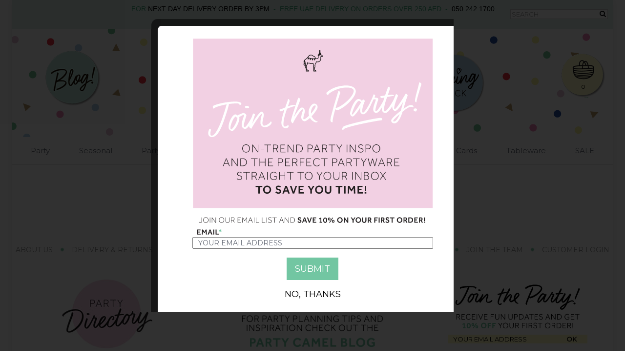

--- FILE ---
content_type: text/html; charset=utf-8
request_url: https://www.partycamel.com/Product-mint-green-hooray-bunting-6734.aspx
body_size: 53792
content:

<!DOCTYPE html>
<html xmlns="http://www.w3.org/1999/xhtml">
<head><meta charset="utf-8" />
    <!-- BOOTSTRAP CSS -->
    
    <!-- Bootstrap core CSS
    ================================================== -->
    <link href="uikit/bootstrap/css/bootstrap.css" rel="stylesheet" />

    <!-- Core Styles
    ================================================== -->
    <link href="uikit/css/uikit.css?v20" rel="stylesheet" /><link rel="stylesheet" type="text/css" href="MyFontsWebfontsKit.css" /><link href="https://fonts.googleapis.com/css?family=Montserrat" rel="stylesheet" /><link href="css/mantiscustom.css?v23" rel="stylesheet" />
    
    

    <!-- HTML5 shim and Respond.js IE8 support of HTML5 elements and media queries -->
    <!--[if lt IE 9]>
    <script src="uikit/js/html5shiv.js"></script>
    <script src="uikit/js/respond.min.js"></script>
    <![endif]-->


    <script src="uikit/js/jquery-latest.min.js"></script>
    




    <script type="text/javascript" src="js/superfish.js"></script>
    

    <script src="https://use.fontawesome.com/49fc5d4339.js"></script>

    <script type="text/javascript" src="scripts/JScript.js?v=1" language="javascript"></script>

    <script type="text/javascript" src="js/site.js?v1"></script>



    
    <script type="text/javascript" language="javascript">
        function changeImage(obj, img) {
            obj.src = img;
        }
    </script>
    <script type="text/javascript">
        jQuery.browser = {};
        (function () {
            jQuery.browser.msie = false;
            jQuery.browser.version = 0;
            if (navigator.userAgent.match(/MSIE ([0-9]+)\./)) {
                jQuery.browser.msie = true;
                jQuery.browser.version = RegExp.$1;
            }
        })();
    </script>
    <script type="text/javascript">
        $(document).ready(function () {

            $('#homeSlides').show();

            $('.bxslider').bxSlider({
                auto: true,
                pause: 10000,
                speed: 1000,
                mode: 'horizontal'
            });
        });

    </script>



    <script src="js/prettyPhoto/js/jquery.prettyPhoto.js"></script>
    <link href="js/prettyPhoto/css/prettyPhoto.css" rel="stylesheet" />

    <script type="text/javascript" src="js/jquery.colorbox-min.js"></script>
    <link href="css/colorbox.css?v4" rel="stylesheet" /><script type="text/javascript">   
    setTimeout(function () {$(document).ready(function() {   
        $.fn.colorbox({href:"subscribepopper.aspx", open:true});   
    });}, 7000);   
</script> 
<link rel="icon" type="image/png" sizes="32x32" href="/favicon-32x32.png" /><link rel="icon" type="image/png" sizes="96x96" href="/favicon-96x96.png" /><link rel="icon" type="image/png" sizes="16x16" href="/favicon-16x16.png" />
    
    



    <!-- Global site tag (gtag.js) - Google Analytics --> 
    <script async src="https://www.googletagmanager.com/gtag/js?id=UA-47572037-1"></script> 
    <script> 
        window.dataLayer = window.dataLayer || []; function gtag() { dataLayer.push(arguments); }
        gtag('js', new Date());

        gtag('config', 'UA-47572037-1', { 'cookie_domain': 'partycamel.com' });

        gtag('config', 'AW-967640423'); 
        
    </script> 


    <meta name="p:domain_verify" content="cb38505dda55ed63f30b12d8ddd520ae" /><link href="/WebResource.axd?d=hcXDZhXiidgsQUtEo5iT33LSnSIdlhh0-zDbC4oP7jiJ7C5lmeqHv2iRwA5RTuUsF3GQgYc7XFdk2DYNC_mzeCG1M3F9C7gkEDIboMsPSQUFMuyYrJQSY8vsZzjSiM_xWRU2w5qqnH0q2ev05I7uhcx3WQA1&amp;t=638314197672743848" type="text/css" rel="stylesheet" /><title>
	Party Camel - Pick and Mix - Bunting - Hooray - Mint Green Ombre
</title></head>
<body style="background: white;" class="cd-container">
    <form name="aspnetForm" method="post" action="./Product-mint-green-hooray-bunting-6734.aspx" id="aspnetForm">
<div>
<input type="hidden" name="__EVENTTARGET" id="__EVENTTARGET" value="" />
<input type="hidden" name="__EVENTARGUMENT" id="__EVENTARGUMENT" value="" />
<input type="hidden" name="__VIEWSTATE" id="__VIEWSTATE" value="sZkd8scwO68pLvqYT7wDVCil5g6s2/Ng1ExZLtBmiPQMPHHofp0YbeMj2t9eGtNGYE11MEjzi5tenCaGif/IH/HmP9mZEyiREOX+LasXP+/RGvruoALjcB0q4EP39vae+RuafKhZOASbnaiigPPiOFGn4SIkUomdoLTS1SozR97hWGWYi0KzBfI6RM0o9kkGnjjD5t0z8VfF8uiq1syMKCLN/ob8rkHMkMZRErmZ9opB9/qw1FtgGtK4FgVyj8XZgjZLjdMd/EZw3Xuomr3HwHO3fkA2nRG9vu0dTeddAOaoKmAqZGrUGFOqrZ+7hFb0lAIn12sxq7i0UX8sUOWJOtpZknC/XgMrQP3hk244dBahlbGC5N+Mbp+8qzoIND/YE95pxeec7+69d54uMVtzWIVbNEaXjy4Md50urXSz42frrHy9BFbhjryAljw3onVRjkzrsMGweRjIMEyeyAXiZpkVaRgPs+/akCCM0lnY79gNPuoL4ZrmWBlI1W8Cw+Cm9KX8+Z1RiDvXitqExllGmfkHOaE2h4FoMiz6cmfaNVr+ksQyHLfS7RIm81ZgLQCYbtOwE/De7s7XWTMYIv9bT48QHpyqGrv6PedOpE5Ci+sf1MACOuMCEq4CGkpP1fSw/jhXH0JtZd9oEduAEJbfaGYvIz+8xDjxuW3VSjczE/2KaEe3u7iWGTdhUhWMs+11f0XJKh5xA8LgK/dRzhuJvZGmDmy087GjNzbKM+XigMXj0fSj5uzUQlZsUR51naAPglCmcLJswDyKef7EZQn3XeFrYttTG8f3sDfc7Fb4kpuRoy/acxaBCwSco7ufB9tAgCW4iQLd9j8TO60bih2AJqQc6QcSJI5ETnjM8jxAC7d/JVMPQj6AvUYulExpkyolHlJs5T2eUUpPrw3/YSW7yWzCgW+wdirT2VQJCfviaI0MWeKcmZaHaUJvcaqDSDTuPQoTcRK2YXjl0Mv7nxEIn4B1nRIpHQ4wgdPTYUdVtMyxJhq+TTKaVlTU1+C+rol4YJ0tGcK517ChxYvoqYKkPtwRmdwSaT6YjEeSdO4HqhSrcX93QvbxD+vfeKY2W4Tkp6KtfQEz+QoEysVt4abm0/[base64]/naYesBxQvPJO/[base64]/MybU2LVP/P6JzmU/cD/gV7+4eM0ZoTqu1YecmuTG7thdKMd7pQrymKErYXuzMr4LnsG3h7euZf4KhbLzOhqb3Vuys4mFKgzi1ia1WmNfOjgmoJ1xoWTOli5j7+W9+5NSC8qzOBOX10nlmP4oF2MbvwX3ww9c5q8G4a1KBLfPDDy1Gj27gM/c5ehzOncUeQs9GFH2H156nJ7EHEe9NNNcBjsH/0Rs+rx8v947DCl2pW9nqfIec8OmXaJtvj+7sEjHBbma+StZTcpg+raLNuDA2O6oTmMRIJ9Bhxa7CFH8Jt8kxm+fmIEGdcpUIy6R4VgnZ5CVjiAcWO+06AtJ/20tPkpKKiS7gLGPt8FcVgSVS0dAnWH6iRby9nQsznNkKnICyYI8ukB3VghByHcMEJkopoEAiug3+Pne3Ee5eGkHUhJnA5yBr7cV51OIDvBjT+adwhmpcW8sISYZ0YoFy1fZqWKajqLd1rENljGlr6vWEciM4loF1eFNIopuVtQo9pKhODM6kmHMtNVTaEo+TUcc8/dY0qzViP1XlOBnWT60bHSdt3aLCxKQBA3uiAhzQjOMhfGQOReZbpsICvQqpUuabhbdtc/+uefjQwEw10Xgqb/RrSfP72Py4uMJEmuP0/+E0N7+zk3pLoGXRAfNfpG9hMkOMKtcqL8V8VLnqRZfmg61zMMEIGoBgpCe5hcXmXYOtsuyKkxbZ1QeinydR3F7I/TKqKri2ZzDJFGpZlVJPJUoxRd9ndOU2y8KD/+xO1JYUP1bv5DgnjybOBOQBf5UfZLoqQHOjDl3/oyYEN9kUVilQYvLb1yffXhAmp67lpOZ1kAhtRPSVXTE9b/uqvwC/Ah84pAxPQKFg9fNLPWc05GV0vklY/wmecuiinHArZEgzU31CT6EsLxN6j+PuV/XsBZiGhhfZGVyz9Pb01PFUy2FNFZPFG2w+JxP1pNptn9vLUiOw+heOG70YcqKgo+SGNxXZr150r9PAxrBjMO6sk8MtW123Mdft+bI/3V7am5WWNg6KtMCFaAQS6OwdC/Xy+fRXzWwiZi332vkUOF9fIP92VmBnMArUltJ6eNNcaYPZMgU7NI33GT+CMbrN+uc2VbCiI3tvoQShG/+p1p9i2AGKCD4TMbjI0VNvBWnK84BxDC9Qyk1U/WpdbvG4qrRKlzW0EgVVVnAL/YJHW0UcFfdsSfsFzdXL2yAHnUVl8PyUp5cW1JEh2LVyhX5WJhdykw8I0JPJLF67DxRNcwKsV1ax0YeeXE7mOORNF0z6AaCI5C5oHnKBUoV8V2mGmHNxz0iUCODOSufGkx5zyaRD6AmgmqtzPqJqtnt008p8gUzaskp/rvun1MbDSX5flLf5LFTOY0aiDd9BtQRRLIKpJBezZefndqmRTCCLbSUjENK01DRHZMZb8f9Bhnncm+qJ2YLqMfO5g4cufPFwafgxHyti0j3pmwK29iGYJKhOs1fcIYAP907AfiDPmHsKEODow1DLNMoi8Yf/K9ZLQdJnSBXxyxsdA4qXfXIOPduXAEK3PzHptSM4ZjwLi0ukH4TvRtQ1tVS/pqubxKRRw0/LNLHn+wsUUD8XBJ7ChFkSYMDZ0aqG+XNpU9hgs5Si2NoZPF4YZE2aOE6hp2KYVS0oEEeg0GQ7gdBZwDEJG0lrsp6hdOy1TBZtvOkud/drBQjvHhFncs6af63m1qflW8AjCBd4hn7175LKSYekb88uGdCkdy7OicJuzxfndXgp9Oga/ZrI6FZHBfwsvVoTq4V4UenddyccMSciTQ5/FlG/eWh91yCmJuMaKK8e80bCkauHdhLKbyZMHzO5nbaVeWJubEBS2XeYbYCWWVCS5ryqeo2EVrAKtIj3zG4y4PNlPtWEpQs8xJM46m1T9SU+U2/QnLXpEdSyzOkfJ1EabGMJ4oVS2WtrDlX9jRj0GRDJtlumjL6ZYOxxXWxk1+iKtKiI+hL/X982jUl2PiI1Gmmlb8wEU8Q9RkVvbeHp+zY4iI7N8Tlfj5W8E1DNhQmdbcQh5GN+rlI4Na6g9M2Nbv/VbBDD8kCcGm8bNvj/u/788yBgurqsutiQ2LULlzLzLgZAh+2INobUZzncT9907Cu6dBZ2pcWGua/2OXKjJBDEK0Ym8oBbqSt7cNRGNFvl0fdyNeCgw0uCkv24EJAiHGHu6fmbMz78wVcJlTSWTbJ6WFDM4cdeT2J7ZWUFxVavx3w03nUzfnx+Cv87S4ofIPv82QtvmATDCO1RygW9PHV1cA3+f3Nkq/+oKXfZRmz8o6NzcjDp31+88tgUWvVVTCF0UWkRos6wqaZpnDlLwo7f1VC3eoxrOJpQJu7L226QmeRYRJMjo2wd6W67x7FJiUO+GvjV4EYciQ2jkppjyASufkJFnsmhxDG2BNyJT9Js7cbqLTElSE99k/LRobUS7mMwAKxe+bp/oUMIBoenrqDg1LEFUN9+k7U3i/7y9aKjiKaAwyqRLbFSv2fRO1PZXhlGH/cKXyGiXkI/JOuzxMsHSIRpuOg3pRvRaWgTVPquBQW0d63M4Iraypm/qAVXcJvP3hlLQykRTJzAnNNRsHw05qNsgP+SGPhMqU9XCIbPo+ZjXTPHRsLErAJ9XUQ7sHyKf+kkJ1faDkMYWzj6z9T6XLV82eHV/Z37lYIWJnsR51jBtQCRH0XN4LBlZc6huKaiqpttW7azpy+o8g5+s4pSB5IP3SPLPg7C5yN8pF/C6dS4L6sBo0sqfI1vWEwdWQRd5tHfMNHCmB9YnUzW/bl/l2nMK/rJySExednTYKp2kV/7XGZ1UOTf2yBjITxAoPTIkllLXdySWELHj8B1/9O3rbBjB5wfqcUZyH7tCafn12bTXnoe3tK2LupK1dQh9rxP8MR5tOh2RljL0KyNVxmk7qx87GWC5z31PVBY98jD6QjQj4Wg5iZy3YJE4BVkUJOIiId8StuCFRAGqNu/XLQ04bZCu8MiZqGzPvtv27DQsgM1lAemY9MkMTbBVKWUWNzLS3Nx8ZXwWazb4Qln9n4rNEnyyLdV2Y29WlCDCM0ns/kdsDwCOMuIPa2syDiBqd6sAjAhOkD1vnTSisHXTavvmlFe/vtkCnUozJAoQamAHVGRt5QP4cj98hqeFXolaFTl4iZR+n6yVUju7wSjvd7qHWssFOcKCq1yof/R+lJK2vmhd9k6MBfub0AIOE63yNdJn2zeGTtUFzYURc0yl4owfp8F3wc+P9Q2N1IhL229Z12p+xk5DIu3CRfkcRoR8bz3FjpppxdfC5MaxzmORO2qLdMUm+7x8trXasvtDphVAp8QI5yjlwOl5semM/[base64]/PKmanGQK3FGmjQJjMPYE0xWrgJ3b1T6xaXzZVSchtkoRkBw12oh40d7YTIqLmMAHdWvNEQ4PiEg9QSLifn2bDSyEqtspm5bZDzefywY+/ehZwnRf1MacjWqysiSqlJUuCxhx4UmnP0JMdTi91ZopUyw8aRv2Q1CB6LmSDlw1z0kZ12JFq8l6Ngp5Tb60MZNNr9Vy8hzYMcRiI9m3e9BH2+t5U2iqxyGLw2LD278xHJkB5osyOYbHAdfXfddJ9Zd800v1BwFBqlXRMl0aqDGFuMrLUZ/tK54fi+rEL2YLmlfHirXrMaOxJJRvLgV5CiUPjpfNDgWfRXNepgSNlXPOpoD5EFoUhkFqoVLJ+vveJD+k5ONiIylZYjxV3QlMaA0pvVYutQAM/4ffGeqXoOdF5Fbotqg2opWdc/qgbGJmVKkEmqW+VsQJJ2mu9ju4FR8qbOTM8wyPHqObraTM3WB87HKZlzwiUBkvADUIptXYrIRBUw259b/GsvcPvtbZo8UufOCKmxnCi4N5EyGj0fDGE8TGGAgEt5iwf3YOCLuqEfypKXowU9YtW7H2TmaTpyXh+tgp/705wq/b8uelkb9MP4dnw17v0YPgTfhKc4XN0tiswjpAond2R79ERRJ/hvH4BUkyajhpgjVHUfEAOTBaVks28amWUsclaAVgtNqPzdyIMVt1aZhpvBEVMAdhZrfWvAarPpmfGgsHvHgykzcRWButJgOEV4gGAOrd9J6x6ayWliwIA6N1/+CmFvLyWHikY1kpVsisfj+i3tQUaQu5FOrJ8SFqelyd5OOKHwwg+xahtgHHN9FF/oh8j6v14Dl6Uu+9jD6twTV2ff8I33QBr54A5cXV/fhd2mRSWjJ5H3wrjnyXhnXebP3Zag22DfKZ7vslq9PoaM/dxZV/gXbk4gHv7E25n55HrQJph9Zz7no1DTj8B1OV2pzqRbo8ZOH7wvMnfARSD9qP4n2L7/VaoRVTkSBncAjRWaXAVMFcYO1tXVXKhyxSVW9omFfSU7REhU8NwLZSlL62It0LVyIOLsqYa9Xry486in2+PIlDLpHFQRPvDLNYYAgq/3aFdvRY8oAosWzD7CAFULFon9IpPraWhqpUZ+3NhEVIoPtpuKow+rJyz5BUG4Cb5M4IuFGXWbLoYWUhQ4Ejy1pc2AZwfYenmrKLsLI3Js+4DIHkwQkCPkf2l8vvM1AnZQEkhT7Wx6rKNaX1i6On/L2mE0NkQtypYwKgT+lbBc1FMaCG1ydLny4+h1kd4qmWsHp/gL8tgqPNAcLc6wFCvaVwYaXXDuBdRfxfJDaT11TiTp9yzE1mxuJTnVOFGUvv6JU9/5coReOKMrVByTWnV0oKymx/z3HOl2wrnkuWGgBiNRknG98sbpd8f4n5mdoRuJbeNGJrIOUYEqvAKaP4vUZ0RDdsunW7OMBTL4BjWcVBCH+3ZjNfZe2HWV5tRwaF7eMACYceoZXICbZRjxts4By5pBSfTikwP9hEuB87/JTFbxsAHUH7ArY/limNlyzE8bTbNAXRtedZ16tgzBspYp/+5Or3ZkQxaZBosjOE+g7dsNMaK8jYYq5EyRc9XgrX4omx64Z9c25vqJVPBfFGybdWIaMdJIPYyP2ddi7pkykWUJ7UDcfK04Hhi17TO4bS/PyoQcg8cVtI7UQ54d3BK7Nl/Y79oFnpvIGOufROCFPV+uR6LqnzOqyaZIKMEM73EugmFWrinFZKRZHcpEpU99uw+EQJUNyVjALghuVGzlZG98Bg3XygAkoKxrd7Y7Pr8whSJMMHg2JWxcN9ZJ+/akdTBm24hQPAU15EfN/[base64]/CjYMzBAFnV7lQx0VjKVlT4vvAVU3P0cg/pyFjyXtQ/h1IYP8Fm+HHJkyFdpkJ4fJhTo7+iI6k+gRqnnfqTqQbUyaM+o8sMR0246VxFYpl2DI+M5h5RW/cd/enGEX7Rc8voZAYqdksf2NznJoMpw7zifWzXhUWvLpiTR+rrpWK97WzqhHbP00xzFXcl9YzdbMUPeC+CCFyulGtc0z+lZ2jIjsxe8+XBOKKTfP+KcBph3q/LCcVg8vyT8W+JQ0akXPr/NckB/[base64]/LBRDf/olVESMoqpCEI3+rZeZ056gyAMPujhZS5uF9iRmtaM4IU7bYGmo8nl4On9xMFO+nVwJ383qOwqzsA6hSkcqEbd1a0PpUpOcVNhe1OEvHpJ6TSTBShjyye9eR1qiiBmOq2YZrL3wQ/cM1bEtwn3luc2ZLjvYWAV7L/l8SknMYrd/7drKQbYY1VOE07+W8ozcHsrqnJ0Zwg/RpMEIrtYxwPWuhmK+sb8rgF4jUeiBvRrC1jXaA/[base64]/GulW5ax5PApKPlu3su5E7KLrswt46Z3EgqTZqxN9lFFyRhacH8U+/obm9cawNxQiGYKkW8aD9swf72SQG037nGM62m/fw6VIN1JVjyN21d672M5Ot6TZRLY2mBT2CjgTF8lcdVtazmDJBGNIkMQ4Ta6JejJZuWFy/Ny5bLakTYwkiLe1+PEs8bKNNKQCYNDzKfyOfZx1eCo5AzQabAtEMzvyes9Yco4WCrpW+t0f1UAIJe0RwTQQVkQXJ0trVHMKX2CaSdbEzVB9lpkv6B7pE1IdddHVw26mnR8Nwr8cYdqF+RUI5P3bjiv2CesCrxQ0aRgfo8ks/yYHC84uNwLSV6/s27gvfEO3Ga1cT/eVc98t3auF1sJBbnNp8SUB67oMdF+VU8OiA5UYc6z4jjpFfb+ab6CAR7sIoPA4l3tZ742OGyPnex/6CLQCKOTsyKPb5yYF4QQ3y5Dn+cWdq91chVoVgkc94FEZP5BftrSazVR0PVUNj0jvD9w6UQogOz3ULJpLteh4XhkLe0NmHCB4yyKHm0VZAvP4fnbnsoGE9VSHm78aqXqMAzx7jSo0heWPrtskvG9xCLesPfJn/2LkdsTXCpweeD7L7UU7AlCgRxpMam6IFdTLI7tg/PBSflp79rP+8R4F501JB/K4yqRVEoiPsGB7+siagSAYgmEdi0J++5/JMffmjyMH7OpwSD9P9Ds53/CuS7bMruJcNxKyNkFNWu3lguaj2vBqLLdACCAFG/geKC1XSiwF2M3QNg+xEe/jwmHK5qm9nX2k2Z7273B0SrEO3G9HYirKu7A4R3g37PX2PFVXEOYz7yqwseIXZiSKEju6m7Q0cJfxCuc/KPwVmIuAcQZejSJqFfMgb+bwoGgGrW40LbAth6aUeS5Hvi/RqNYk+Gqtbh/WZZ4W+S9NYlJdZj56tZS/[base64]/mP50iZP9I21JZUrCme0Ya0zoaNuNCePIPcITZSp/3KwhntvXPqqm5ljfDfDeBVTpEswsuQyWVXxYZYQ7f4gZUv+7YrG4HEGypdrDkbUoqLvmYFNEzANgQI2FzOlncjO3lqtl72qDJJ64nYLAYj9tEK5Cb+d2sZSv3rn3OZ5mjO5XUTJ48UZB9Z9gqH8AzDmVw9Vrl+g24qe/5Kv3nVi29rMYs13MuOIYxjiyTGfB4MMLBNcOQTxIVRx3ePR3211klwGTQTSpzMpvY9VJVlMs3akP/DhTaCStOwnFlS/N9dKTJRA4Bvo+MqVdcU34t9sh+6CYPw7NTS0JpNFK1U5v4eJvMEsOWZvOmIjj2ko+5NfbRuvxvyedvkTq5jQvNscg5ZQy8krYbcnBAQ1WWuvDvTcA/dumdG3Ke+HzaIQLz4z2s0uXaKUTXUx+lJunQEuUMGEDID86Upm/e4xAH5pZtnhWgaZowQkmFxRmiXw+4EOvbRURf7kjPiC/r/TJSkzDlXeOpdoNyrGKBoNU4q0RHlPr6W2OIkAzDcLTviq1knih5LLrXqBA4aYzMfjJDbBG7YPmje7O90ZjSfuc1u8I41bZaOezFynbKsIUvKUrBmU2x8uC2f/aXJ87BZ+fe9qhhNGBF/X2SwYwHvJkXMjWZ0/1TqCxVRA6tEYYy40EC9JlvfsqpAZrtJfTrUqKvLYsNO/+ry+OLuX/r5x14bnyE1YMo2K23SqstUO8he2WnSG+W5T6DS/z6up7p1WCnNftb5bMusM9GLo2LRAyVYAkbhTds/IYhLmOnCkqSydiOvlv09UBAvlwkRvk6bU2KtYzy2g9r42TDV9UDdBhA1qQxzIfGww2DJ5pAlO7kwCBQ/vq4KLNOmbWPwKNJHLLnmKgO/M3ReR/Iw3tp8qiyvEbwq9BHxMO7+UjLBU1LQRzbFp5r8wws0W3/8j0Rdg77/2LZhzMYymMgCbawVbuxuOhvoVpMPmnSRMLHzX/MUnNgVrmqm/x6swn45HcwN344ST+mUUrG3sTmW23ZZInT+Z1P5CWFtwovdwwFpP7pnW60YyM0mfez6WwonMu7acbK7sNMILiZ2GPVqQyDzpgJHXYn615vKqpWTybW4HmVJ5p6gZdQkyVh/c7f5dKDsaMFeAMkC7ohRLUvD95jSQXhlBW0cQ/nFXdCc/bFojzLzOmxFP72bq+KCZhcfYlm5iyEBsKRJIAWamcMZT3ORvdmfQo4Fyk5ewgAc0sI3Kw8fo4iqNHY4mAcBE5c887wbbaINMcH4wz8/qqIwNLoibtqoPDisSvpZO298wkVerug7KHz7XPSB1FMzxd+lmAXWn9bthCGxhLJrd0WiIBk5Bi74uw/R2hUOa2uSKEhRYcpRi3Mh6zKS877y/hfylQxMJiPM9a4Au/ty1An3FKRu7nFnuXkuQoX2SmcVcX65zcPDv8IxGPXPvW66qwicnhL26LjW22cHZwg8Wdefcmv6IiBvPrVgAGOzBisdbFo4UvCW6hK/0MTKl+803Hu81SXmRKYgHu7ryrdb5EJcKdw3Hy+LVxuMYc5NYnip+3H4Mckve9AJTgaUp2dr9noQQEwNVMw3fSHjw+NxniRpF2QxpKYIQGwSayJv4mtJ5pgqXRO/hVbPJsAwrq/trzzfqsP0Z989fdd1ftP0wwQtYj50PO6i1gxtYFNf7Y7OzpR2VG18XtVRfPuQ/0BidmUp2ZKYoq1pggLZhSwNDhFSvtnvB1B5z0RJgv8bdvACLNHc3+F8vVoj20OIopCmULY/x0cSEm0oPCzL/aJAHo6eLRVWBGFBIPk3+Lxa3hplRUSj6dG98954D7jdrP6rKXmqX46nCNP+2x+H0WXIin9c+5qrF1+7NZqlKugwkd10QRdRRMWqdeCOo7QQl4iZTDmR5WFszq24YLtJCiHp5S002Yq4ZxyrO3jO4z6bPuBp2ppH7c3SsGulwSIyJPnrX/5wC2t8anpSWi6aAEqLGLWu1zJpX+AU2Tl7CCjP3lo+OpH3KW7wPX+UeA1Fj1GX4u4pnUnsPzOwKcaX5ITdbDrK2G0xA7LjRcBvrqmgxDbUvDmk7ElBOSWLPHQ/P6jVpt67SovOjUcqj+yrmqaUcezabSV6w+cOtJnYg4yGhmQgJ3h/KY8X4p9FuI5/THPyovf9h03gI2KNKxNkc2qxMFBshiv6cjtozeNJJVUYNtZipKG0T8JnpJKehSqp7fyxk1kHhWuvcStMLPVc/YkYjFpAZK1ZxYGE9WUBrc629zhP5SnSjndVD8T1JTgDaWEGPZH+QqFYfJtXHR+mOZvXHtV2XhLmUXOTVbCw1jUoVMh9x1gB/lWtP7e+fXoQInaKVnV69egPiYyEWnOr+ZuEsWqPQSzUJXVvW3IUXxee/hc8Xg8nXmKtPa6XOZJNDp4XJoEJmnKILQAD5IgI/RzGYF6RwfcOyv14T3oqAPo0IgUIgRS9xWhIoX4RZIdbEDOhdg12rAyiDaEqJVOpGEfJBVL5Sm32xtgeRm4ZHGVGQ5y8/k6LLcZ7KKhfBWtZpXqPZijqn6Gdm49qlauTJU/zyGkn4Uw5P2s+e50rbMF6iVKXrs+Rpw8oTtVMrEw/FEGNRaZ3MwSW7F0Bh3pbbGpR06uW80ThxLYlEcFdOZ08l9e9XRchq9Z+yx8X51i86Ia035qucDA3uYGdda11oigNRy3XSsZdPL1NkoBPBAJlhnKdT0/cmLuZqw3hNAVRimwD6y1bm90y+3xXS7hDteFBmr1EQ2LmuA0A1/kdI8IjuB4FNQCkVr3OkdQYj4AHt3MpACPRwbyTet7ZZ3HZbudcdlksYW1GJijsyEiANgYhCiulwTLwJ+iRvo0nCMYgmpDswH+A4MXvUxT6mUbAi0YzovhFxyFTVW3TSCkoXb7A1j/LgskaYsYmqgjuOI1/cqhmEb6AbpIZjvjyDV1qSPA5eN0deJnH4vK1NnFNKnDvS8KpXB8dhP47/QSnkKhH2Rhkynrl1pHLQ9OSgJ8N6+o5e0UgTHjQLeYzjwJpKPAiza4i4EVfYvmfaN7L5k5OaE81AisnMM3c6aCkPu0b8EN+QC5vnrlC9MafycD/ITR+wVm01FfQETOZs6ff7AnnjIxYB18G75f/rZp02aeq5ilI+1T+yl0T93IrYYdc6zHvz2MOGhqP0m/vvMRn6fY5bN24z1rBa046FgakpxlnKi58EwRmMfG+q68Q9EzTn6g0D+3Amv8LCYHdul92V5Vjid6PK2D0IOuZkupcwtXMTfVN+A0+LuQDNU1F5gCSj2N56gzARh1RI6V1rnVGbsOINTASBDCyD6l7Jk9+ztZjO1CG2pOSbmqcaZdGtzUkQW1wAwv1quo/gEFKjMa7DQ3+ZG7XHr9/RFClWGXoChTBuc897YHx5TvwnCzgL6i6BaKLsJcExPt/2mBI3agVzfCEkdbK0v3pUlYTMauHvos+kw1drP8KJ5Tg1bMMMv1nU9wmfv5Qo27KNPlkCtNiOvV6RCf/yXCXAeDIQif46kdmxZGG7lUxAOg1K4D4RWd15HvR/[base64]/0uB3t3UA+d6z1ScQdMgfhuQOYrtP4gCSj8Dxda1YTyGG7bPmaPmk71WvpOttSlYnD7XkWap1G1a6Stbiscgm/AcMeUys2Xx1R+nEiwrVLBZaXiO+HUHBs5F53fyQuH5+Fw78c6CpmMqSO/bIxraQKXCgxfy6GBWoB0is69WpcMeFCiScCe03P/nIE+P+xLoyePtlYr76R78TQCY+fqbc/6/LM1038VcSU7mj8HRNg96P+VGJs5LXaQPxiC/hkGsqF9HeeHBTssxdHimTUo/+vLfptFfmpMBCqev4279hMgYB/iMH1ZCdlbPT4TduGetOQiY4gDWqs55iubQjlnSg1R7DlLTEORVbIGpKmavtenNrMb8+IYbO3sIbbLWxm2mcfgCrf4s1kI9xVh97RV4GcL9Pzgn1pjzt7K8ENbewtLb47DQaqcAj5UnHMcycqptweaOqXm3yjUVqzOdOOOKpDNZN0XLD4bQpdUaNIEWq6/tw6XtWdWW1GXfbVtjaanQKv8f+RMpuERltA7z2ampDS8/DAVWz1VONWhEshl5INS6eUb4j5DG+LoOqUCp68FaUFcELsR3+H8xm1T2mZ7E9dxOE4M7y7wNuOrfG93EZKaig8hdfBMwmaHLxMuT+NOxBaI9ybfvUWCza+a9ezlNQLc88YQEg0fxvNwyt/1JUIwb1Y3u612hb53n1bdsk310ET+IkcGiDobew6HliTaCVv1ThVhDkKJ3E2nAoOFBgAy+mNpX7ImXNBIn3kb1jt7drypI3YpifmrlPpllcjaXweqmZfxnM+uryDTjPAHoyLXF+8lXgGpfdUqsbfym9FcR/TlMnXK71ReEU4Js5MpEPNxaEjMAULPx/1VTdr629r6W2szU4E9ag3dlRse6+rnFeqofL/oCJbPJWKm6TimSSOuTvlpa6OfaIViXKIhqj6SBBdHUFKdxy8jQ71VTVlBC7W52IvEXIYHSmhC82U49FNmfYxhAHCGOGFkhGWv4qqypfWjiw4byIXYxG/j0lylNM4wNkIdwnpw/1l4gz/X6xmjvUpx+uarKFaNuUBnupOb2q1acxi8PDrR3H9ptoFLEZ07fZUIvGhdrRQQh/NFg61gbU1MFJCVlsQOVhjnbyQh1KuA9MbgwMTdZN4k96HMoMtvk4bUC8zoW0i0cs61xMkldznnZ8xE/+Rp+OWsj47y+LrA6YsJA0B6zTV75T4ZoWkdSI8dlr4339yRkWjJ0D9GWGMjOSMvQYzBQg81t9PIlkoM9Ls4PlxtEUGwhAbeOpFejmGYzO76rukcDRQyhCv2zbhHkhBFx3NEIYTnZ6rf0/vUDl2FnkFgj/LVWyclNvaAf4qovWsimFCjMkL9m0bWcrMtYPq0vj82ZaKXQTLXEYRwZ6zbciWa5EqxIjULf3sRrso04xDG2JE5VL6vLJgPqcyYVZ8Rak4yI6X/kL5b/6tBVTovOzqZ+n4nbIWdOJsdp1gmjzvyl4dCUDzIcsktAfDpDrJX3LzaKrjYQN8E/2AlWe/tOzXb8YQBzmfMUHLjBj3D+YGxjN5oMD19J/HbCfR6mIbdKFo/8JeHFGn8biRU4IGDwJThA86NfEGeZTc+9RoVz4dYEZlxOjmSfNKo6jbztpJiXjTEw7GfCPR2U9GCVUoiFZ+5TlOMeNuLUwHnnMNFd7nmVtauu7px3x2TsRdj73Fb2ogpEJgXL+z9WAo/xBp6mi/mU/wc/R4SvG0A3isCWKCenU19WEko2ZY+zNO1dfCb0Z30jq2tAu8hTyKIDbKCum2ni9wvbBJqtiK24+9qo3p5dp7YrFdQFBh26YfwDPAUWvh2iDMbrLpmQ2AeYnBzNN88/ksQSciUz7ETEX4EfBumG4hqBAqhMoocX5W2G3C1G/rffmdW/o9xbKcUPLUFfKoNhtXzxiJF3pNp5fKQB4j/7IAZireSVoCFPxUQgKjVUpGGtC4t8OjDLmGT8m651YT98Ny4AvdhFYPtAzhEizc3j+pTxQEE0Yhlk0QZVvzUSwpcvBlRVmd7raAKY28lTUvyxTBOxdgfpNFIPeW8Dzl2ZCqHKt//mvuYjS7F3fFGDWhTg26zlSUERKoyMySYdPUIaYa0avfkEloTOXZYkCee5wSzYVcl3QZfYW1TZ44W9AZ3y5VB7v6RZCObaN81+O302eO4OzgfcoCB6iu1BKD/NpbT0ua+H7wE+qBykFJxLuZku3d1RycmgzujwB0IAqrDsVGKidzcYGJXeuu7L2ccfqf2aSjYNiW6/fOt6aeWjMV5jHxG/tnd18vALV8I3FyTEkbk7zxTaQGg6/JMBG0Zo97F2HyudHoyLzj0HvXpWOe1luJQZ8BclEP5FIDu//zi9ZM7qPAlz14++nSPkais4+y3KC01cuNfZ10G66I3I5mo+WozKSFaXzkAT6M5jchfm12/SVKLD4uuXQmm25SuF6XHWjlOD18a0TJiSo0d886nuqsxErA8Upco2o0lc+KdFQIngJ6zrJNAE9I4A+NoPiBgmV57T3veZTvt1BYlubew8isuxLHm5g5W/1JnIWDPjlsZ7eVbYHj07ItjPuHmjvEQHd90ej0Vnw4pSHvcRs2tW94viu/EdpLeUuWIWp/fgI/dUbOTodra5/LS5b9UHyZmi8Bf5SagUtnkx31ByEueJTdufvtqVrFt449h6McO5gr721TKgtpy18bM+1qHP5eIehGRxK94WHpAiCza3pOEGwC5bYKMnu4LB/LY624yKmdIbFPKzTw61CxhCdrHvaLwYGIBdnnx3r0LtFxIMZ54eFxgbgtVNPpYqnN4ILRnxYtV2s2dXlig3G32k8zPHVX06+Ran+vQOee0h0m6YHNu675vWpDmXECIVhVNrMDKfgL/f2i9c632Acv7TUQaEcZCnBk5j+ulBD9ZZ5GX86fu0mvHWoRCk+osiRHUjFcxTwHgK6Z/9HlZ4JXxD+QpZJ+z+3Pp0v8GSxyPIai2PzSeBrt8YgGBNZCCZcf2GjOQQRU0ZSTWjYQOQdYU8whuv1zZjDKpIoTd5cSSDtHHlbzV43raJ7v67NAfiE0kQm2XO/tabgFY6ViU5b5cxZCkYZDlJQH6aqeS/PAv76JGo9LTiZq9u4eOmi4F+1FnHmKvORmKEv2slSU2dI4W/9rRhhDIpxUU/cCf3Qa+/Zd1ZDUqaEN0kKd17Xwd+ujRuB5BPkG+IpwbuwMvx+OQB2K6cK0SphFDKnApvHMjK6gyjxXiUMj3+q9fnk7PSGq4DLxVH+uj3JiOSlyMWullhKg3WHdRn0DEmX+P/[base64]/B65KzWD/[base64]/tIrYlBeimgWMlA/fJkbZ/GeuZTRQ22AKeCFMANevl2Y+1BC4adDP3MAzEa+QyG3FQ7uiqcH2uU/uMFkdHeRqijwkZym1kbI44fTGWXegdwaMk/r/jKhzO3iW4Mbb8aizkQJ+2rTxcLhh8IYJ21Qh8VDILLFwn+FgpyrUOO+tdBtf+Py1u5/JBQjzxQIJsTK3PVTspze9QJenVeBzir9jvouStsQHnvyy2YWrE2FiZj1rtwxrzas+1T408BIvEks1HaFaeIS6yNGW/scxpDVmI6rFSaVKZ6PY5Nrigl09f43OWG/DCDYwDNSistYTc3BaOVBvSj8miLkcTwCZqKSoOs8oeq2pErHeDXtiHeFbuW1NMyozOoQehROL7oXSOYaJrsxb0IiBIBTN3Rtd9wkDx3lFv3z33aR941h7Tsv25UHZQrB+SUYOvB1J+Vwd66WzW4M32kZ5euMjy2y2uld5WPmAy4HuF/4HlYfNcx7f+m8Zn4fQcoahQQpTi1FWdRMOPWknGpYczihYWTppDwIlVq2d0hR35ziNTnhDXADdNXts5v/YKYS/7y5j6tA4OrfN2z+oXYc8gU9YW9Tglk+WmeMPvteFLjdm9fnAA9P4M8J4+3Vdl0rfYw4I50fbp1zkRV2tQY3vmCPXn1oNyrF8cFbObBSrFB4cbkN+4sE273bJ0vxq2//O8y2G1MjfQPzGGtistEUhp/Rl/3uqSbEXE7Cr6LE3wYhHMLIz1fNvm0Nd49iiE2HsObiFm9yfi+CoU5bocXgA+SJs+vcwRhE4qelXCB1zXu29n0GHcKQF3jFESvI69lAJePHO0Sy4BCLOD3xYWnbAjujaOYDRKUPzDpdkIQwB/dQ/doH/8PlP3AMYYSiW7aLcaZ+OL+QSkO4fdKyqUGjpkQy8ZTMs6IRIT4r4AKWvMuTjC0cLhshGDRpZdOIBCz2mO0OqZRtHtMoNVBL145T1erus5PxA5eov/0qYreu2u1l0aCkEsqjfCs8Dzk3z9u7CtJomTitrZ67Aa2XUNOOGjG2uPL8JUidRH/fd796o8MhjjP1yjX/hBqhVERq2/P2YsLcUgnMGJJUwCgdMIL1CRsPUVRT5NpQoZAZ2VP2cDtQd7WfqZj7p2GZ2MQXt75YOnRW+l9UdjV1Xvns2tFbri9WfxEZleqqiIdT84DU3NbVipMdTwmqZBUGZPkF8udCQq57fldW/OIaJYIiXMBCCTRZh5fPpiNznHut28mC7krp0z76wms5RTsrg2QYfCkpo+GGK/DIMEZRGf/UyqycLpn/K/[base64]/RGBA4t1Svz2mL4oSHUvxZtB0bZK/xE65pxRZHZYvGORKpKcttXFKJnAgoGVSoT1RyHTcoMW8AzNarGdG7or0yq6/vdqbNkIR0MngsUk/LC8L2BAn5HKfawm3SKcj3A9gkJJ0/[base64]/ffow44PRigRXllMhi3RLFGF2jPGv1vqA0c8UoyOWi6qvZn19hOEBoIt2GrAIUn0dZsIjOMSr3VutrF2vSh0SaX1BVcb7cRMGkH+smrFWf4ikdSmRodoFYweLiF8b7AvLlzOXcfh57Tcp56Ud3/a6XUjOUT1AIzQOMCewy0yIl1+qW9XboOEvb6pUWLMmAmoZJtJpeNfZ0xK1QKKg/tn8CHGUd4rloF4Nu8Bb6FZJkk+ucGmm+26dH036m9+q/CRez3rE6qhuhyC3zLdV1RhdNOcVzSPUdoP7J9KXk7ouVXj93HY+bt52H6xXP8tIGLBP3ZzNuS2dMxho9p7K0yGfD1PxIkSoL2w6Ncozx3ylDWXT6tTajQeNFHa3YW9nSmFnAo6dEQR8HvLV/opHNsajV3pTweHq9Vr1IJCV9PDxJOAZoPQQprD/JcW+DDlBVAzzoUIIIfH/XUZFCn06UxzUYhLl2tUfKFBVq66tWUuGQJayf/tHU40424NJZHcvcsTq1CkRvy3EPFbCdFaQj3npNOV3br8PmpND838p4GP7hw/3PUaXWsCX1oRy5yRXmoSLVlJdUu7c4ZIyFPQQdLqd9zK52nkAO2CXXtw/e4+1j6V5dUJFgEwKDUIbvqaZELak/9v3ED7Jt0mw/j26A66UASq5Zbpxvjr44ZLobWKk4VKgBfA+k5R7/ZUhikWK9uOv68gLwCivI0liVJ4F0llx9bn+KwA/5/Oc4Npxdbl3yZxC8jRSpZOpe6JRUflJ0jgW5IkvQnNEQYT5bc73Nua+VuHI/xm85AuvMMQZAU6cspuCWOwcPgqRHiyWExad6IxkCp47iM5AAuE9Yh7F/l/9l18Jx467SN/Jf0iZ8mwQ9FHbFFwkQMkfp2haxRDxul4Db3a2LLNjV4GZ6k0Xdm/7O8U7CtJNcYZG84V0zwJegHHlbNSrVYCkxCdHpE8St3YH48xwwUWy8H2b+JPmv7fIMKpxg+U+VfCE+wgR6Zul+X0DXezdgu5wetzYTXo+QHj3Nm59SuHpP2usT3O8kPALgJ/DFEaOyBhTTRSg54k6kXy9folXL4ylLkeo5sOtfy0/cB3FwzycV447bg9atubdN23PywoizpCsYq6boFZjaJX8tOv7kpvfYP5LuyECmfOatKCTFN0iDx1qvMcMpE+xrniFH02yHzWGGx0HUNoHBFjKNNOOJLD7GuonvaE6angTH/tTfgCQtCM0rjzYp8Q3RrOiIX1E5B+YP439JT5hePILNUzlk942SY79MfuFQjtO4y7WPl1B8Em66JT55/UqDuWUcoUaxDXBWyKnb8AOBkxwPsADaT2RzrxhF6ZEg4MY7Trw1/1RF4IygsbZC7svgwtXrVq2ORsniTehECEzQ6QyUi+jrkyQT+mKAZNeHh/C5Xss2W64G1zNqW/AH6mTY/OvUe7VaPiCjK/vTuPDMEnk9TA630zvk1eKZ3TvnHHQMLo04XFDafx0jIwxaedCM9tjv8VOTA6yigHKanip9SgwitWGWfiefG2VEEvgzbK6oNhcm0UZci7P5hFBnY24iZW+WmkoE2WOKqwu5CrZMwjMs3r1lWGmnhngk6+523aU6b9pIl4EBPyNl/KjLEfW2wig10HnEdZgUdPty2YVuoBOqVqdZinyI/JSxnTYGC0EY5g8Esn5ZRiPdq6S0UwW8fGioduNs0oXI/wV/[base64]/7K3w78h+Gbc3jX7KFfCEPw37PgAJ3KJo8GcaVD3SYRZI3YiDV55Nra7pdN/3NeXFChfzkonOBe4PQyGFU+SC9PvIb3NP+RMCOmIchj064QVC+HsBTv+Nh5ArmrIh+Ux2O7e/5MOyD8mvkzILFm597Hpf3V+y7HQoebtr+NMOLFezcK8Dh3NJb/Xb5/oWZ/Vyr1UZp+9ez8AYMwk0CG1bK0PfydLL17UJ1Pcv2a0m2JJNYHw6fzeQS1UW6u6dHnuD+kc/u/YSviDbh9K1UR7EBQYCJH/Z6qFtRhB2QdcU38TyM9M66w2cekwgqVK06IAFoxTMVD4Ifx1Q1V37r6JZEQfhG2F2MmMnQQV5sUPXhP0+68co1FUJQ5QpJMl8GRGTufutlMvJKpitIjI9QOndVUGWfT7mCgXQlorPaxJ3UL721FssJ/0lG9+UHbDOkj8eLGKSmcEMGKYE4zvFkr4xrg6LE4u+3mAMbe/[base64]/gTybHJLNpellqzqCBdQ+TFWFSKP3ZD7ZMHqekHlLeIy2IuPsMATHr4nh88lNcXtxYoudEKT0HXqXL5FlzDyb3JIb3G1lUvO1pRsj5zOpJ+yWTxlBOVqaZMX/sWHlIKoEH3+rEJCPc+aTqaN3G6Dv9na0okaUCkluhcOqlKkLrfXLkI06QTgTKyR1s/SJKvfb3SjBuQYWF90IcHxpFoNuaLg51ojctRhtLyGQ2E9nbvbC/pQw1TRd7V6e3XNMa+eOVrYsY/[base64]/ET6IoJ5cvUiLYcrsvq9wN0NFn8aqyIPUWHG8zxcrtkmb+BRa11KvzjAFSz8ZkbcUlMEhLTCpJ/Ilht8W9MwKwdKH/2nCtT/[base64]/fqsclhzP0f9YfY+OdGRbwDakxX7J/b4pjiVM9ATY3npqFc97ZP3JDDFcbyeHGRXiYduyX5RwxD8sU+DIJHB3GMsmf1QtNqCU8CqsKc97DQ+cKB1dV1Xn76C0aqyimWyixN0uPiKmPgUrv2vdYpR04wJBL8/f6w1PbOcx1/NC5eBJiJzCPJSCtBsF8vjQTCljyrN0mynMz5LFj1a7CgZLf5V/yoUpcZ1DKPROfGwG4EsKC8iF8IOwBqMo63fnAQWGEB+kDhzPeOv8Okv/MfdLmAF6lderv+U1oEYcHQaidTbGfbZFSZnKZQaa+Uks5RinoHosI12pcaqbl/i/aNXO7uofnLOpSTqDyLFuQtzyMOI1dsNzhDtVDLqqaOX5DSqriKRQUTXYjvqQ/sJvlwJWgocy5sPO21m46zIKhQhKNlbMdICldXAJ536Jkp55/tQjLYmkgN1k5+6xzg92UgpIWkC+yEs+dypSYbOlGi7pYGg9aRVcHxFOZew966qLa1Olp2yyxrLSMvj9ZaHxl9uhNO7eUfzNAoizbneVWY+RIoLfzQwNpqP2UlSADWvHwe3yhuNwEOsBUyro94/[base64]/0Kr2eU+g7rr5e2/K6K5/yC8Dlrhm9rGwllkoTS/jAdunHmo8NJKNd/X6Q7ldpUK/VYphYcdk/Cysjyj+BMjJJIst/Z0Gwb0MO1VB/IIR/nRaFQxlV6Irg80fMZRRhKMKYsbDquj0tOuKfDWfc3H37/YiFpQfj0Q1hRzi4SOZ/QD20mLZPaFZva6tbcUbHVs/[base64]/eeoyRedYS3pF/RNBo7BP4Ber0bxnrQIn4AeQAWFv2n6AYFRnICsHBSHTzMHCdVzJD437sZRR8cAe1sPQT52/ug5JvsPSGQsQJz2NNeinbf+7aJ6OMrTHvY1uKAxNge+mkCp0aGXQsMCjmTDLS8SO0nSsZim9cYuHN729EY0GazGEtGxahY14r+544bckSGdVSkjPIJ16H79JnD2qOv//KUwbaSyajScfUUkfnArM+IGm1kZ7PDyOMkCfpG8yC6KcExooomZGXHDlEATUqeMXyi4FgXY6VjJ+EzINo0ectBbkRU8wA9d8I8+KSVSIXan05FeVwWqTfNukCWv1n/i7dZ4RuLUzw0WukoamVMGN8DBluT/9eUSXG4rSQpyl79h/BALBckkxkAXuXOczZjIOxd4J5ohaU2+gpHy8DOR3EUf+sneVtfk7TjiaY+vil3D7UbHwff7kDhqnolituWmM+cglvpCE5tGpIApTTY4F6cw3Z/6YgjIaGRRtGTt0Mn8MWMo2gvCZepBl7Y7tlzRSvmUpdbps5OaDJXgUfeWc9M5rTGv/bsWMeJWw96oJ0z8q7Ef5433eY9pk9sOGpbPkxbTIxLrUahIBn7MnsH5a3uBNptiaW00oHZaiGeWBR2AtlkqS10vMNl6YL8rNmxHtMT/+iop1XCQGAKEhUGUQm6DSYqHwBGXSbK9aBkKQHXGAmw1oA7ZzGIKPze02idq3Y0MLcLJWSCKscafuGcMU2Hrc8GGQUIaj1DL7GFr0ceJA6CP3clHr1oyp5PZz783+Ub1/2cH+l5Uiv8KIcNFZj5htJNQbTclVHtoawve2oXVbNZ+TIqjjzzdZdat5R0gz4cD5HVWtrUa1Ev0Eynq2TeRR5n7t4QsUXzscdgEAIsH7hjIw7rMU+D0SD3l/vgAIg61xiK7Gtp3sBDI5QaLr5No7T7XiPL46cZez8vBKy/1qemHbJQYDUHRNfO1yhwTnq6Hyy/pohM9DvUDk9Lk0HuRAjGOfNn1gw6X+ud0EhPM1o3/XZTD6NyQgHy4hLxFaGCTopSSthIKmUyZSlfBQmwQvHxhc6DhX2gSggbDwx0LQl6az0mU59IJ7UvRbnVdCdW9toXqEOnek1er5TUyi9AlxfYU1389b1uYzO/HMazfSISgSVOvnNr7DO/TrwrV97wSgT7svZIM0afhKVM+XDS1HNU6BWTgvevRMk/VQykz9s9MYgm9qeebPPHFkUdNc2cfV0FQwS0HMwt7XkW9l8HcOn9CWFo84OU6gGHyy+T816ATo8+X6MxTQX9uwtRA6q70xYhSM3KoYrFKFhgaMhMv1AN5G2hGi+TAkIZaXI5nqs/SrwMf5wdka6us+2fEmubbCLOz/NatV8hgDu3wmlvgEM7qnCc0jWXOlpHSOGnHW2J8ytm0HwCnvVrI2BWW4QARSg/zooZ5H2xRG9usPQY2b7f5Eb4pKlWgBx0jmInL3DNZcBptHPWCXyfRgsMEJOIMzBDiw9XOTjvM2Mgk/S3a+3mEcp8llJmPuGzLsdhOESPERN7/adnMB89gpgOR5EI16KMB+x/SuoiDPl0wLQ1ZMFjG5gnL8ekRHZU1r7Wr5WHgKRGBH+ZZUuS9xt92I7Wb/gBmgi63qDI+MdDzIllfqgexeYoxfkpT01+/D9eh8cFh2br2cdQpxPOA1OPRzF/p9NaSrJhM+r8esM2M0AdWrJud7naKzng6m0Sw36Kmog3Cjx0LFqTNq6Va0Hr2E9zK4tBr5auX0eu5j8vYP4O3cWC75FahW1gIwod7kGo5CGr2q9qE3CoUJ8ClexrVD2no5VpbFIZeHEDEX1G8EyLO9CZQt7/[base64]/5Kg6YhgyOVd4pYNh3VADP6LLnT1IURwhVk5scRXv+yDeLnYKilwkfK0KvVWbWr9dnrfSqCcpNoL6gg4rrC2uaOjEX2/5K5O659SWQEIhxDo64KqPcB0cnJJ0NFeHO2IPAwjVA0P1d9E7USLraV21XQwOXQmjvmT4Rsbhgojp8jEKCrZLydhm2R3f0U0THYJziHwDtFCh9Z3AYF816lPpUhxiYQg/KzjZq3KGD7xUIHrFaawdsb+pb1SwjUHUGU6hf0y/2p2H4Mr/+70wU2S95tJnzHsNFvLU8/31QHec0d3Pv/YpSo8W6bszlGTcM23tJflTnHSBy6ML8r38kNVVM19Z1VfxBAXTNlSKhun+erSfKtYiFpeczY1aAwNCvStBRlUKSzyV/wVA0a8RuyYeZ1mkveQ4Ff9xrC66yDc3jinLEu7M6BBhpsEpzhhKYVv0fsE+Vy0uRawXA1nReON7EfBsROsu0dCrG+ljZ/BbqQ6AX+Y7l6sx57aqepzrNwvjglthaobtwsYL9IpgwzzSeWLIRYHPBm/[base64]/KUy57gXXChC1fwBEZZZCN4ksb3eeOu07bsG+CgX6Yeg+ODy0vpCNXsQVrcLxyniDDaIhoWZRY39KN8zuF/6JyrsEoOuHDe9hqj3wgQQmmxrch5VrajRL+1RbCBk+Xa6lQZJoFVmqgmY49QWXmhHNxBWdA9LUYhHCINNweR6eu9YsznV89ZoBU4PLqQk6+uwluXaJvy/[base64]/TnCO06d6gThbCjW3+UmMF7HTLqTuIJjCv819rf0+30GrVK1Hthy+Qk2BL3CD542EIjDddB8dD2D2Xj+gq4RzIppqvmuMs5IoVwmq0kp9rL4FOdLPxFbEI/4lTwv++kR0vj9u9BWzJ2Sh6VZGcAYCb+4U/t+5mJ4kn2T6o+JjxQPJ0TKB1inKTVgS9l/gcFrSghxeT2H+CHGiNM/ML1RX6FoXpb7wxdNh0MGCzlbDDipoAnXHQWcq0N5Pr6LVUTonyv4OwHapBoQuv2bgzJSs8JCdMg/WS7Ln72Q5vJwn38ijtIj2uQ1pNIphPYZnoRNczMio2dwu/IXht6DB4JD9gJXBcI05RrE1PoB+32cJkNgipk9rZOs+tcq/D8MXG/NBD+Hrylpn9smvCt4BGsc1GxqaS1idau/ILvMpxn8KTMygQ3pGg6VgTcmkmqWjye76O+MTqK73kZ94dMSc0LKiKoPNFaKMcAHYIfoiMsd2FOP3ebLwc3XdeVEsj33Z4vzUJriQ1q7jDAsYKF75P35Ml/Mfg51nd0B3Z5Jle9H9y4R4QGnGisKOXSWRw1tf5iV1GM6NBg92IrU/skaExsoxYVSDR5dGLmOziMZxWMPCpI76yatFQK6prmz4MgG8hxAHZ/[base64]/QlLc5m7dsyrTajIvBr/LyMDQtMisQCFUHTolsXIFw5xCsCTn0IHnA9+fpwcr3/jb2A7QfDxSlGXr3QZMSYwb9m8FuuiIgOKbilQty+bOU6ZJS8DFdG+3p6N8a9HLF9K5naDZ91fbPp9Cg6/WG4Li4RhP7sp2CU3EMw4NM1yX7NngQkL2qK3LKXGRX7M75OLcXVK0+07ujcIpBKpuoA4SKlPP7BdKnAlcfJpj674wc2uNNP6iQSkSdZYjAMvH67YD02FYUJjiZzOTeab3FjU9lU6zv6qQjyDu3+EsRekt0z06BegP/36fPAaNpmQoMl4+MCbMaLGHNCV0BTyM9a097ouAaklHcjgoSJLd3p9k4SKWvme4YIE22XEG3+JuMxb7G9wGKhTs/Xh69zt9QDM2wYwtYdEOVkCoo+qeG+OBqXyCD3K6Yy3WzYMk5NJmf/JgxKpwu11zMKbaEazwC0DYA86+hOymSGwcvXL0wmueDRLgkHouuwJjTVp62ud5S/wj1tuKtJveVgbTfq5Oi8lS/6F7YwF5qYT92zthL/j36uraYfWP5IYozGC6Pjy6El8jV/tDpbeaKoXIOkn3of5T/krkV+YrJBEtgUf/Us5KbpUtwvmozpVgh4RS9smLEOaAxRTv5oiRYf48Actqnd+G9SEPk+7TY3kCcb2gr01qOca7/L+u1xkHydyAXDOgcE9W0+W4fuuoPzHb1R9fW0TbXOf1TxXbFD1JQWGRdqfzFSuFSJDkMPdOhzGxEgIHTf/U5TCWpX9ZOp81h/5/[base64]/8S/M3EYZuvrNZc8ijQBQkd6GCWayrIykmmXBfsSRGhOO7MKnf0NUcqJq6WAEtaI/jmnnW4ZPBs1sedKCXAuAbVtQ+dlokDlPYb/7yGJomZ7yqdh/K19c1OAp5sc9KExjKrpBNaP/EsqIXxo5WfnWobSg67dBZARb+rEDQQM6KH6tLDABcZDcYl5eceFn5lwEtD6XkIkTBzqEmabFtt3Csa++lZGhDaECnG2NLMrUguWdLeYVOmF42wUb5/s+ReUKFiK/u296NK4I4X1hm2E6cWkvNckVuFcWz34hweZBofkZ9VKwpso6IekUlTy68/dlu9W9RAfWalMxO+s1MVXYVgmIwFkc8T89bcjX2TwcicOykqM8wLv6sqAYB4LCmqAGJO5+zVk9tutP4axtS9fGl8VJR+0IA3AEuWoONQOsN+Q/jsJMjWHoegP/TbicWlEBI+XyLgDvY1cft3iPhPbSfuw8hUnU/S0bJlffCdPQch/Qq55GrsWo5P+kGtgoigr5q98oGHcNU86LVOKr38kLLFVW0KqMf52VsdA/3svUN7ieKVI4pgjp0qcXZ3Wu5by1Z5tBALxpMNoMSInZ4gXHBNA4MUoZUhrSq1ihjXcxttCwxTu5UaEZ1Tku1rSvLZ4d6+Fxae2oH67cVLSPyN8SYSjC2SyzyyRQ0INj+cj2/Xip2U2zVDHFRLdUjkN4OpbWP3tujaRrJpCH5FQRXwNIPf4jrCeOZhz6MzHjf5wkOIVtTE3EmNV7Aeu1gdaUxSTPOl2aAps1JPPR9cb8S7roXj//mbtWpgrROyPGlJu/FxSN8hHzHQ1HfP6ElsKKulCIP8qzAmiIFcgAayW9Kh4dZ075thDcDnKz39oEmM5kZj0LA62M14Mp14qiCTBImve1ZF6K5QkVCN67yhkfqCxKhpnZm3h/Qz+SmSuH05HxMLatxKZpn3RIun9GDVBraN/jcyjnF4u3EGe992tv2wL0ZLrBw3wm1cLyqP1FFW01jsWDUNAPgIF8DZ6bNJAnVgxKyEs2XWvYwPHuInC4LnvigLe2ITcTrL6JMxQDRdWIVRph6sE+KylGjmm7S0VGfHUkXt5YRTDikK63ytQgTYhzkyxTnpSye9sxt3mdGxev5cOlp/vS70Cm0uI+i3Xh2p8GSQ5jIQ+Jcc9OuyyNeyDJS6VQs/tGl26uUZAuGoFuXuTDiA7esUzRSsPp7X2oy7Q7uouFeKNiLNnBMTwMsTd4mEvZklmxd4cVj2z/Bk8X5uJmVbQPj1DtZxjAnGRPCEy/ABHgwO6zJIpeyWxd++DPyuBbCi/+Gdx/ZnLitB7yDxXBFRsB67FHst6JDclQsqOLKfEIbV5T10/oKjWKHiwwiRAgybHbcvLiTK+/rErZ8GoANEHcf9ykALEGlO1mdqQg9K419RTRjwgzJLmnYhRUyB4/qg6bNzqPyXEAiWS3wHyI/jrk+S9Q5ht6zrZ4tqyIAyI3Jwt1J4Rbjm31EjQnTH3XkdkEwBct9Gp5CBlgX/0u+BbZGQCMT0/TdjUfK3uHtPfaA42QyrcETRMO2Byy9gR+aXGZi7GDuNNpowE2ksxWpSN3jXtGexxLU4bvATuRl/70WJsk5ywVpmohQMSN4ZaxiRVJdltHGTfpL2u/q86VewtHkIljgw4ic9PCtMe3Y7Ex5ACMz7HYj8r60ESBOPZ+LJNA+MzSDAndtcHmUexJAqSB5K4BqG/h7MTZuLhuACetQ3nzdv0NslmzcvJOqkohvlT24lZyRjfx/+0MqTxuKi7v8tDRJF0csLyTngxpsMWaWIC5F8r/vGSr6ujGpydawbmiuiiHT0mMCz4sQc5qnk3QUkzYn+bcoSx+qj5m/q/OHfsJQg4JyMWc7/I7QgRvrUgKgaKW2ur35MuwCeUyWZCwpqkP4/v9ucGsXnQAzLw6N74g87R7lXLFO8PkBzgbaMEb3px98LMSC98r6Hs/2GR5D5iHpq/ehIkboYHbWnyfLHQFFge20E3S8TPHRjaBw3I6OpoL7noJkLUO21mwwMmSvAOzBdMkiJwZLZ5GEApcs/5dd8Qu7d+cCfwqCLona+k3woi5badyR5/O0u6MCZCtLM8ubgL5bmIzv3dHcXfDgixh4kDCJutxrYJs3MqRv1hGgLmn0YhXnmCVIHUZZ0w/wbXHD5r1DlgLeaAc9xaxUh/a4aq6tS7UJ+S/PHLPM460JTy9I3RE8U+j1VtbByL/71BP+/n78clBKBch0MGHEAmSzQREHyMLRT7fzU48fuaflcI/TuQuOSa7VFq6CmTZHDxYXxbk91J3A+7n6X4zWnTXHB/fAyTGuZr0SC0t4h8rYANzkZ+sRYu3oVXCQygUlYF9lyY2mNCw2gsZnsfHnldDWkRCL2zSOZ6ZdtP2RyZgwTiYf8VJyjrGYcQ/D4eb1xoy5tAs82yFpRZ5chUohkKsN6bVmbDnoAOsc2HV2TLVkQvc3KoUT6f4BNADo+2zvUbdgkUCkel5eFQPl/shMat+AK8ULOErBOIhVtlKY0ijB/rL05x+aAkvohVNrsEJXt6ddmsDLi1JxXYWIbHzViMAnQ1DKWsa1MXKAouDhBZakoYiu5qDaQ3iMvHJ4/Hht2xMq1uQfn0tgvRY/zvzYGKZBQlsMvKpqgc9fe6kbsnzPlUto3dH5n8UeTpYIBPWM2Yyv8sviqUTY8uzTE0fw/iOIvI98e8NfidvYpA6r0TjdTvtBlWMt0zYjZm9q+Hdj8HLmjMbDTYwypfpua6PhWX+9zKAPK76VorMgbPwyitFuM68xlabkc5BZ3pDohFp7MuADrdhW6oZg+BSonLtY1lCDPAif/rfpoZNZLff8B7kzOkMpxt5JK/b6yMntN83WiwqWf53JlWEiBam3hnU6X9q+GXCKSEOlGqwIIdk6PcpAQn3S/Ft5ggcapalimwiNEEyCqxlpZP+K6ZWPriKYl3slWA9OcDlrOccv6cah2Z3TW6Lr5aZLCnlM0/nbPl9eMCcKq3fMU+fO7iNCA/ZhkljQ+KPigxFEtc2ZJGWkLUKXpJ1pkWVVKEfePOwh3QlHFYU5yzrjDLO6ZKNF3YrE3iLW7TNoTCVdYd7MYlh6Oqbb3GCw8UtyHINiT4NSx60KdU8DU7HjT5rAEzl4AsPmXVM7nh3CPK0lFyIkBco3BQrgxRZ7RVSjYWFFp7ynBNm026Nz6Tz/kz5y2hF9AsEPAyZPkW72bfpwDM0jcdRYpk8YkQCFidFjh8EBri8vljRocNkOoW18L1CKZIhqT2/aZYbIYpUzIiSTWhl1w4AsjEyPmQVY4HOlhuqxQBb0/jJsWX2T4+4gHeN4cWRBzP4ZPPNWK0Y+H/z2/rFMDW8bb/aKfBQq34Y2a+tPYyPKt4gpRvD6XuhnnJxwkymqqiP9TxW59X6tRgz+Mf8Gs0Y1LnuZGBe5WIJu2OcYn1BNEV7MNJMassT7Rl9JlDvy4J67120kbJgDVGhmDqK8YP/VUpGs9spqdVyz8E81ZpQ/RaGdiGIpeB/wFXouUvdtd/wLCdG/h7UJr+HQYWc0NKrFuyRIsShIrGqSxqzt0wl0GweH5/knTFx/YdvdzGrzX5C391Y2WTpEM4KqCdU2bhwh6X7dskcHdP2lag9HpzWVvuhvdmnSzm0QzNml2zw09frYXZt3g3C+W64v/sJUpDw1APN/miS/QF7magRlNVWklZ8nRGzWTC7m8oaWUxn9je0tNRZEZXCAGz5z+xlYFye9aFv0erZQV3BOQXqq2mtQEX/bac/o3MXevmAxYmAItLuY9fwHaRoY6C/X5wBpuBjasEw1n43kalKPu6FDat3I3pbXzDfn656S7wX3qt+eabzTCnNPOw+hn6SAoJyr8jQVUIZ1uVJF0/ZZxQVbI/6UfHDiqlnYpLBwxZ18WOfEmKN4XrwcAJJB9yWFlPF+VRJudrNdeCgcCqdiLJsQUBSh4s+xdI+poD7NFaoIZnXoWIw5vYnnofXd+fWl0pjiOvsSoTEXjfE/c4g30b/[base64]/KINWhsjQOf6RYn2RgdWH5N1KiwhN1cf+3Bfz/hRrUepfEp8KfEQwBm69R+M0c/n+5lBOfb84qG7GiyHw+pF9sNGtZ7ie8ui6OY5iy38t67YzKfwXkOl/5KiOxJVgOZ2EY3sccEEYoeo8l3D0zIvJgpWMLnYNfkVwWEaM8jlw5GDPndVkfB00pAqBhtIFdZX0QNRamcXUcptv5WDfGMoROdX5R38tCmGByAPxQFOcelYxCod+srNZy8a/[base64]/U9oB1xBbLD3MpdkHUtKacfUxaiPa/[base64]/FFrJ0N1LJ0FKLGjFFjAiBD/cYzNclPHfup/YRHNALH3vMn9kq9zsuF4/icNqgazZ+CXRSZsTMQEAiii86kSN/[base64]/DSTJcMMfna6FtRBz8YoRvicVlLijM5MJ/[base64]/5Xexx2vOeI6OsGODVSnPwiq6fShMpV/pxRRt4gw1VIXCyoAQgKCEs2KLBn9lmYooYszFQA5AhEakgQzTlFJHpqcwtS1BLUC0U4WfQFT91LHdkFh+V3/dt9iuFZ4CqzWS/EGIlxFh8YfF+FiOoLevG7ECaXrgIlTgk0YEtJ3JPHjUJgqXxP4PyZrtnNYAQts9V2vStWfHdIYmIJck/dXEygGPIKWXaBoMzSVpleegYql5DcWhFdVj27cYuTLLkiToU634KjU2w5o68vX9S9j23PeAJGQFjDdIm1Bv5gnPxeOa8BgMtFtcMWdSCGdqO+riTrZ83OMqYG9/DQ8FqCE/YS38bRvk+YA+wiXTywB0lYCUW2CSwdm+xwshpsUKrQ5wUx2PlZulmDNhWmdScHkuIozCArVCQiT4aN3PERLb+jUmQsAFwgNIxiepnOCF8BANo7FlAQLi/sraLQ40eQfxR2XJ/LRMGBP57h/RGsrs6hlPPaw3B7wEJVH369I77D4nb2q1ryxlF1fnkXXvXL6YV7WvnRoIC5UPXnIsv4ecZFmTr4v/OmAhShc9XbxMnCXQ1aahePHFiaMw3VsM+u159VP2nE+CQ3cP7wuYlggc0om6gv8q/f6DhZ4KcpvQCZg+TLUpRGBo+ueyZxQCa/vkSsshqBuNmhMo5pra76StgsOrKGjv+iMiSiMTwng0N/JWX3dfWad2XP2i7/TWc0eysGmW1j4UE9u52bNFoT2UTfvpzZpOvbpe8cOkt7HSg+zmn0516rCiI4Ht+tyizjeIk1fEKok5oXJXlQpfOosH0tzjEBGaq1FznJz+G7VbUavOwv4St62ZcdizAEbk+k7juNJnzqIodH8dko8E1FOmjocRYCIYAxAUTE3jZkYphShJJfpv/xsJ9nUvi3Cr40i+CUkmuw2zmgEBgCADMIkWeAyYtdPacMay4s890m0ZNaovnBcKi9y/o2uAxdoxjBgiWSbZqxBrmvG6YVp1Gg12swamqYfbgHMcjtw5q2dayjF4J/T/Zz/hKFZHi3SJ9Sd2VJXpOHj2+hhmLzl0rlZAQ/py7HRCP9wT3KEcXCi6CZW8ZQcLish7hj7VAK+R671Gdy6cDBlcUun6DCB6dxIk7MduM8UQq6TwcOGXv7Y5ZmJE+xryEVjLcHdZgp/Ac4aqOPjRKRsAB0HEioKFXwHOouVuEi3Llov/s36dxYOGxOY/z/GawsYRW2tyel7ewtQ04aHllYA91fz8COkRFJCKa3lBw5neMb5KsWnNXYLyAPOc1YyS4YsY+9fLtiTpVWGmQSrUR4MJVhaLyeFa/[base64]/6PRokG1MaHOhuQySCpPNzg4kSkuFjQ1z3di579IuAkst4e1vukvE5MsLU/oIIk7jBFNBhhk/XgcsAJFA7LN3DhuHUvmaCDqYJhKtcOUQ+Z8Ghs677lXsmgimZxr1KWfnNtl7vqMMLKULz+/f9Sm3j+o2H8yHdCoDeMH99UHMV/w3/WW/Qy+jqIi4/xDZOczXR/55jKEewrApBvvbAqmXXYDX8lgySjVvlWMtz5ao/KzOdLnJzDHM3Evbfm96iRGH/NWE911Dcdyx3GrfwsF8HBX5ulxoUZDinWAJemBas43IETz11jIfhbevH9wCHDL9sGgEvQMhsq83QspTcipYyIE4M1duCEH5kh1ZgJySVR568mqIANkVH2OfMvCWsMj1KRtNFThIzJbzg1j4fnDdr/RFl5yMfUgwUdgpDRHNQ7ZwBOYtnU5FTomdKcQU+U/OGKMXtXoqAj5zODaFabWQck+Qe/qT86W/5hjFFD4tzIFKWeQ7VyaCOdIX4xUy36wSnvRNG1d5dZmF/WA24mDSkz19tmlIeQuOo5cVsaehw6117v35yITxz6/rE/3oq9G95Fac97U5HFNMCHl4xdJqUp/UliE+yRVMdsd4ML1mHZcVKnq5nFcoxDaa/SjhtOF0fqvWuJxTvrur9GVq2WCsPcPOxpXhF760j1wE3Jj1cNf5u8T0JIMoyZY1oatbPoLSknRjM9daGVA0nEr5USnTq624FB/xAg3dTkv4/4w/xWdFm0krjdjyR9Nbfeuy1MCtrl9nbVyaM2HtiADSsQISKd/AV8SlQiF/zizE4BukZhB6SN67Dm9HU9j1UfWFs8TX32s8q4sJiqAdqgUEbEJwZcts0k0ZKwAPaSRyrQG3c3HyfUAy0Ma2KTsA5ZIePWqEkX5vxYSXZcnS7pLPFvgJxK0tcOVuw5xvhvGdDOzJGkn5BR0fV+xC8unNOJ/rpD9aQxvjB6CMmjVMGzEpnNsOxqKW31D+hCsSsqv/nuwko8O83psVF3DFiccJkpKjUUo5LPrp2kAuyvxeIzUsNMPdFunDNd+a73lTHIJCGpVxW3tkt4gM6eYe2owhCj+8EOkUF43DHBtIwZrbOpSswq2Dky5nqt0qY/meN/TaZEzVMX8fTjlhY5KhvClJW/yIQdlpZ+S2UWHe4DdjJh1S6fmYMKNqjK63pflep+n0x0o/lxEvP2PHtZ4FlaN/iHVPN8vIy1YsBfaxKkIklTQT3qrIP0rb7YOmt+fy+iiw7zz2nZNBEignsS7Ve/d8zDMFHmfJnr2NoqnQcX7dLeqSRcQUR4DV0ie3sXNmtYyOgNe2g9lHIakouZcPlJRDNsBRGKTPv1K+lu6sh0gu5/qmi5L4RwUmmDMkKOTNHX2yxl+3NaFqErCETKcxCpOytufq39ZWZPRl/6Y9/kPgJ4UTzzjA0MEGMWzFLWDJZc4ok3SX5KUGK9ASYbjIb+DIlw7ljjwwttVus/iPuxEn0N2m7sqDYu3TfchSmT2ckzSvdlYuSPXyrQjINmS+nhXSCl9l84m8t0wuw+Kn23bE+Vee38HXNEjTPNUVdcxH9yA7bUR/3PARTf5rzhY1tfkPrfChsuthjAZDoWmDmnNToH3GU6mz/tWksngfFzvhReT22ImMHSyNmLl2YFM279+UTIg+zxoSn0nh5ywT5YhF7RvRjamanB4M/+yqk6k+wKhyok2RxjLNPcHSgEna9pzE/XJ6PzcqSxEmdHSdK6CCTLemTlAUS+S/oLEwLqfDYao/Q4Nc5S1fWFZ85+k4APhsOZ+ffdWWrw6r94a9F2w+eOnI3GwnDNkDGW6jJJcYhGgSO7NgPDqlNZulxrNfSzCFfHPHG/acGHA7ZbukARdewpRQezHYa+ysrvobgrMdtlwWaqTGy9rcUxq4zzH0bRaFX2nGBH3bvdNyFVDB7jJI2tnbNej2wVBpR3Rd2Nm1zUwcWJDxErxw2c9ioqjYfwknVyQiyEUvQHL4YJxxQeTu/tQuLVCERjhsdd5kHgVyGAzosq9/4FT+A2y6BH7LGarePnko21jq8aKdLKqr7jEOKRosqsYmoq/RmoNQqFzvyO+kcVFYSgg2MMIfC2655mHqRBtZuvztDIDitwMBxvsJLveYdalUFi8aJEQ3F4QzgpX8k/NiCkqpO59J5JJSgl6+0iRUMw52Kr70hjaY8I7sFKbEo8OHI70xi4ci1xPcVVFsAdnPSPF0VP3MQbMF2NFTTBKLsZ4ybY8PnY4u0+OVPE4g+av7bXfhPX3Pgld1Cl+NSBaFSnt+XCSC6XG6rb4sdKX8zeJlaJIf+1Ki3duhQxMNF/O8kWyXy6iCIuiANcGnuheyPzIJXJHzfANqg3iwXY8ZN2eqDRhAv1D/nr+LoZ1clnSq4mr/LgPPRBVM/j0+5qKO7eD2SF1LRHlURwU4aSm8H5GQabdluJpp+Zj2AAxSswqXf7MIxIRubOGwHW9/NnpGKiZiE9Y4P3CpgY6QQIzBcXxCe5kRtwiGF390nm1naBgMurv/k0OW1sNiL4hj/bs5Q4Rrv6gjH7SdQcZQACXJr/[base64]/[base64]/4ja8dcjbpwcK8UPFhwRGtB7Vs0V6dnv4ecSk1NYcqd82oN6cMf3Sl717Tbxb+rMQuFvXKdjqvZwbsc2e7nhqYv3PFOSpLhcFoTUlf8byVFQx+hyQETbVyxxfJQ45jLCtCgFxkseEvgObnzBiKsy58P9pKy/wdcVYqNIF80Es9mO1fqaeRS++iHYAGh7zz8ndp56FxGBSuPRE122SFfxh7g7Y/WJePJKxozCjQU4nlUo0722VArDK48ZvyHOo4WTc1FLCPwcLjZ10vfilDSAs1bqQMAAnGcsPGevv8v4/TuTJ/iWEvhNx7EzZi6c5wezddzp9rNfdvZ1niF/6NLq/[base64]/Y/unY9bKfcxBTp1dFUlgWI6OqL/AV6NytGGF6ELkq4Ng+2nMZZhcolhvAY4Kk2m3CU5Rw9UPoVOOqUp86GwBl9LOsICuME/gafBkVtrgDqVDr+daoCl8i5PmcTd5Zf+O3uQBBRWFnCS0OYKfJnfdxPBtMsOxdYYZHFGlZRMcOvJKM13suQdgEj09Se+RCNqcG/c7qyzKynqeUGT6tTdtu4bQ3WZWp+sfIlEoX/JFo/G37M6JAML7q9Wt+y98OYmgQb24EpEwbGglMePIKEEe16PjamAdTu+VfGVzrE84ZRY4+LR0q2gPXb0xrvePZa/FusEOGnTpt/YEDLALs2RarflOM6h7b4daEXyN7KzMrWYJCtwVgkOnEvVy5DxUBb8yEFklBEcHlqPf15o9AqIrx8gCXiZ2MnbM0NOcrtZdRtBuqDuyoh1qQogMxmiwzDoRgoT3bnOMNVZiknTEP4ybjGkGai8jIZnhMS/gOcSjA6mYVtVjWjGdetNf+/iPZ+nTI71IV4VU11+1Zx8L26cEpctCFBlo7NB1Ca0Vcfq3FGMN8kHLQ055Lu6e/b1enMXgVOUU7sTrFbQJ5CGpx1cDNXo0KL+CvELGxeJvtdsvta+aSbWawY2fqcyRdvo4GdlIrwAxNPZ4A0EwYqHN5J/9lRrYlIx+beQ03x9KPWMBbHJKMtqVOv4dQcAv8p0JoHHlhptYVepkVrOO6T1FsbnWqq/C4CXhN7fePnHdOhIie6UUazJmZ6Tn7O6u9XTMDRD5D66d9eg51GdFtkz+pb5F7myEZw6JH/3hNf+5+4V594ZZuxjkvvWlA8JQgLswgUZpCNotLUpkvRcMZlUouOccsk8p5j91FQ8U915AevpW6XvQ/Dq6nhGmNCTENKm4tAh0Dc8kb14rFYrJZa9jsNOJQ0XsKp67jI8augKJhPCiJ5udQfuqbVhSXukoc6jD4VwzLbIVCIwpgFqEbQCRfatGCa6eth9wVVgp1TMssmJoPse09fYYG42QuHoeAggFoLQMDFai+n5t1tD897OtoNJ5y1W44KZhvCFRG0r756ryPlkNVw0/JI8+yviIUvpuxKevPE6V/oSzWd8paXaONWeNiGpK+2b5tYlwH7JX/kf05jnErlfZBpi4b6NpKwlDcgVmciF2Ls0vOpSs7Y9fBzlF17rlHzwJIOspbPOJ3Sn/KbkqQLom+Etu5fqByMgHj6UHZ5bvhWAzIv5Yte2M521gAjlQjbNZdrA38EmHrx/6zH5aXhOojH64rBjl1w63AfiL+vkitqIDdx7beF7Z9QDC0K0Gp0HKhcEj91e7R29o1b8shnljXaVqNYLVoQmOCTjtHN5pPO5mTkrT3YnohdtisjajAkTcaI38hhWKJS3pTyml/u87i46oxunSPmjIhO8yjD717Ib5IkNE+kiFGWG3LdXLQQzrCoO2wrk8AfFvgN5DcrbmQ3ArKcUHi4BpYQi9nK2U4fJ/PbmfByXNqzPv2a4bZdmM9zHeu5gS0CVqq73OOyGGcPnQ2rnEFnJ+kVqP7EGkO+ISKrEuasCDBlGbUZURk001eJn/p2vK0HIlVuRv19c3ebapNyFvIv40pT2Do7DugGcpCPwkQPnq2eNwEpYz8iiOngySkpqRcsN1yJmqnR7lSdmE7xuL3iKgKLxKQt9ZDJWADJmVZWQfyBjdMc4mPkGb7V1SmpVz5avT3nfgwVcztk3bJM8rjv4nlEffTeQYFO8NeqnhBEn573ZKb/gd2t9EKyIOH1SNOUh9ExhQKTPsnFNSjmGVd0F0LX0aemLul7CJ6hApvMbbedZ9rQFwdFdrT9EosUuMeTE+j2Q2nTgeLvFWQrSiqbMP5A5ypTZmJfZpzF04/poZRCAQs9jvJLrNw6UwhWbFUxiezlNXHG+z7rh+7LWf3PI+r8DHMUOYob/GUxEeq/[base64]/WYOineuTeC7lFlQV06vk+EORtDqukp9EM2ORYQHEL/qhXdexyrRIOcHEobwySKbqveR0s8/zAzo30OO1WcjONtm75JoXblvIHaBHhdu5wXI5GUoutq26k3uIWVre0H4FNiOfWvefpK9z0tbnFGKe/gGdCQuaMum8sVRxa3p8IwO1tXsH8xny62KytP5OantRgNxFt1+Xsy+4717tVXuRK8NTnV39ffRWAPNp1/OFUO7VO/YK01mDcNZcxZsmwOL3ebpb/PmlbzlAwbyDXAmqsfoOn03+Q3GqdnHI1NGCMcmy6lJyOUTqTl5IpV5N3NAMq1lgLNQZOo7NGGHoXGmnGGXQKy8WJAyXKiFADVxTaNHCZQ3tQ3RTPK4rO1e7jM8B1uO+j79Yy/0cb0oHGGQLCwpaz1F9ALRfHRDXZOMFV4yYGNxiiQr3MBy8ysIkxzLVeT/A3+TVYcJtI+jeKHNFBMobgrDtxyRmo9xM9e5u49uAqLEfQ16zdkvUGInaUSYmLwJksJzC9q0mC72E2kFHUxkoaRoDuKsdJdmuKCyZAUtA460Gxr9Xc5yWot8TySftTS70hh/xvzNc0GyJ7yWKKLFcN7bZqNIyV2C4iuFithV0OJdYZEiqhhOq2CRmj3wBjzgJ1UVnVXIw71gbFCri2F3itRPkJUrY4y4Mgpw1xw64971Rgyg/rcvJD7soU0XSRk9th8Mkb5kPlQL8Vj/gKKIWD3VdRIj6zVl/cC8VcOEP+rEiTiBXL2UiJ4tp+XTnimKqcD9b/sg2OS85IgGNiAK+ekEIoK0CerVMOQ1WhBdt7ZjM83iwnv5fObbRmlSKEFN4KdY3CzXdFq6KIVIOlxQ4sBJZlmFyT/dbypW1eVcAWZwOWDL8zykHg5UdYl03wZZOdOulzHON0kn8I7pyhFNOcv4aE7eRPKJFom4R3cpa7SGxs8x0gbkXKmraeTZrDKtewze1knJAuF+mDTsmCeyb6XGergsMzHn3PwMSyKJK3cDmDmT5/wtqYl8t6uiSfu/6EqKVjU+X3yWye1hxPtu3gLnpc3P7WgF4L0Ms8puQoHWWD5d/9IrSNoP34c/42/SimtpRZ40ZCqk8AfN3cPrk5eHcnzcc8Xr9oC+v69joxnOmZDe0dNdRTrwKGtphb5hA08S57CXIcQpbgOtZFYKXrGV5klvTlOLw6Av4fsxq3zeM1df+dXUT8+O8pOWDovKxwBrzlsE01iWBAQaXPCdFs76kh51IewG9hLDk9xObKGRMlUBSnTiuvDxR+/SymGRdfskyN75wGx9y2nV15FBqaV2wheynynrfENQOf0GbcQcorZ1c+t1TY4eRNhZ16SgBTO1pntTYJlaGpnQtpWqbWtIX7UZEtgyIHy624NmOmgu6JobxeYn/di4UzBwtH9OLxPw/hzqlDmyv6J65Um0GaSyybnZSickFp1fOqD9QG+wjjDilBZTmcby7d5+q2FArFbqA6qQ44F6PUyW/DQhqXenGU493tkddAkjLbWUZK8GsC98+pw98stnrTPHNJPfUdjNOfTJdihWe789ipqRdwM2KoiJp/lQmK70jF87Xe9F5QGdDui8esjRNBsAxH05aah29uhoh+l+he7rMCj7yBMwlFzrqPaWqwn7bP5ls6DG0nhSUd3nBXljSVljcOOPI1h85v/fzAUV90aOXRNpzsukKDe+WL9SnxiRVNsIvF2af55UTfr5XVTIaBcKOFLT3Qdgce2DvwCSD7l9KzQgR0NDcdmBv5f0dIkWwiSAQkJuvi3nl/Pn5DYL9B7YJcOHV9r1575jto4kY33NMfjSzOOnHK+wk8ZnQiASrwtVux/1ofDNmq4DnKJ1MjDydyg9ZDeWSkY2asFLG5wR86PkKiQF+poIkR/6dsQH8aPuM7AzYu2jTTd1d/[base64]/CBwXDswvSsnv8ZWFf+nmCqsrf7PGTdAQsPZS7OijuyvrzVsdreW98G7VNlIKNCxxevOAiTXfoPHwC5C+chr7upH9fLq24LatPRxjcihrQfndmzcDwATJJ87GtdJEqUU8WEI8nWZwdOb/JQbc3nqxSYE8VzdvwM1nsyDuiLhaeLWifdmDVxpEnQqMnKxfrA6iPCEbG+7VXJ5f/XuZdPwTZtTDz2Rht6vB9yrXwkAnjQMrjqTqw3GwZdWSXu60J4R1lQcfeSJW4CBW/bV1rzXy8wA2HwPE9UnFkVyJFW4GDCc964ZR/AxaIytJAz/fSHtFUtghb6pMn818w1Iux4nM3nNtVQ1Z+3AJwZJf/Ynt1tPaN+Si/fNcuvPiAAwTZ/JN87Gkf/XE+ywH/mvyL4tE436DjihWwJ9VU5/47u4/6HG6dFVpq5dBSwAoKKIz3ofK2bKR/CU0a6uZPu3eghthd2J1f+rQ24fFcel4mz9huQaJU12L+SE94a4yWSrfALvizTE1YlApB+YrSFAPvnbavl669cHmZhp/NVaOdyLxrWCwud5jDXVzl+BBqMj9wGAHhKJ/ygQV5Y3beXhnwKCWsf5o9sl+5OwknxOCUg+J+raATvoY5TNUN8HMgWWRiYCVIXYLBbqGfCfqIW71Abe6fXTH83llJqjHgMr1ihhictGCrLbuZKA2CSfH6I9GL+mr0z1b5BM2oFp8Nwne6GbFtMjCbo4UIBJDQTM2O2uBaHni72uR0WgrbfdenGmbDT/ZrYDi3PH8KPYKdlDsHSkwbFcoXIOFN/f4Gb7eph2He4B4P1+3wWCvGHxbEbs69f0UAEk+5baGr9wWXJPlR/DfJRJSKKrJINZpDdn7WtKnDcc7/CCHzv7IZ/bTI1uaPtek2DLbVv08PjBVgQ5aF+1P4GSeTp+AL8AFVFOMiNKK17z4iFtSpyDzdMLX2DVctugTkBHOMbntrifxgQLGbVmQUdU2V8v7/UsZlJUGmFiA0CnfYNVPZ7s/T4t5f3sbT2WMEXotLfJ6d1MYMYOaVz7JQdlM5sNexgqGC2o51oXnDw+gbIjMHS0OP38+vps6wdfeRY6W0sztTgF1jNIQDuJ8HZdjJsixgFYEqie1RL+xvL1fzjm5ZqG1T4lBHPYR2hLb0w+P/kz9T4/Mjd6NuQWQPTbc79w1WyuIn7jKwLM7t/+uu2XUvpZEGagcY+6ejZyrLETJghvyxKiN68P/0p/7IY/2WIv7tBqeuwf5dXYSzId6s2K+qtR+gjhXTcqvjEXLIrTbsBspa7ui3TgQdv1lNNXjCNRXA08pOdrVTXNnbq9WGGp40CcgL0hN/6slSOt5PPB4Jd7r/IQmWF8ycro61TU3KF/pp9S0r/+jd9bmgQZxKdJLX8vY+9ofg6ellxa/gMDaVYrVdcqnz/BPEIbeiLwd2ZxdbfmWvgJqcesA8TeUlq/HioBB6JII5w7uEEmQChEXqQzK0J/XJNfrGnZi6JxYRyM3PDP8TCdbA/MtrfQm0ElEhJvEqcNUwJjbtvW/1SWGRjDpi2TubCVjf2GziflCaHwGtLP60nUmczqrFiIIzqXQ7frGS+tCsfhQPPgQ7K3r9nqRiukT01B6/VcrlLHjSq4RwwDNz2WP39/EpKdacs/lt0oswwleOA1DLtxip1H1bP9/dm4ECFUlvCc9DuXrIwbMaH/jz7TS1DFBP+wQ1DTxcnG6naXH93Bozpu+7F4o6FY8ODUL4bwbWMXzWKyeyTqZFyxAuTw5QNf3yWLDErHhLizb/Uso8Kk6KOuxdbX6CNtbYmLlWn5kHkJm9rEa5VJ/0w50Q0imftvRb7EHAPCyDHJVgkkk7vV5JKqTseW9fz70xPNBrS42AroARs7yrA+9n1hFWTVxHVBR6/n635REMIfkGssZ8BJkDjVxlRcuekX3bfG84RNEvJBK8dmGEKExsOOAyaZq34zsCY+Gy0V+YdyEeEQ46Hpjit++vW/2czoAMLIS2P45IPXxiqc3stnL9x6KaSflANk7Gv5MSGMBphbtaBVHxRFNqlpedvCKP4CgKApS8jlPVV6iWx4ITGpAjElnWNIE1UHqwFDNOMNi/a3g3ypqjWLKvpV5QqvIijz3mPoT6ic66UxtNljoy99BCETPAwmf/CSo2WaWu20CNQYr1Qvs+6Fncy2XxNE2HreeCe2BIyontonwbnycVHpYvQYmd1ow3brYmBUllLys+3PV8vXguoUmsb9bzhNXnLM5aBfyz+xccqD1cs5y2lFmZRrlGL9biRS6fKb6bOjaUeZWb13D0z5Tuqnv6PDvyXhVN4b3Kf7irOBODxZuu0QBGx2BzA3vD6X2Xsva/[base64]/8iK7E+Gu7FOYHZW/8LVcu/VhmLAZNusgR94xU0lMjRHMZ2d0KnJeK3brw2+50YMPZfiNawgnpBzvrdvXHnLTgeFvWAAdVDbW6qYtx/fa43WzUtmVMygOD3mf6lbtjWtZxPBlJBHvWAnCSB4LM0UJLtQmmZdYiz0D+C09LNaEXbVJPbzPKGoPENXKjNh0LYA6dyI8GTx8GmoAeRs6szy9jvV2RXsBXFBDwC4mIAyWFlDjv7BeIgR7RFt0Dl8jcBo8hgkH6dA7vhJYAo4WfbNsEhxQu+LO9OXBR6fYLS/7gz0wPbXOs2m9Y3O6wxkM/duOWMTJYo0gUTtoOELFk1pF3DWx2c6nSleeqqPvF6D7h1PN0ETsGngBaKkp0DA6ZQBmmNiYCCSOo37yMPVkNp8dQhsF+S1nLUMuj3O68AwNIrkfBX3BXLgTm8QVk/6p0LgftSqSyQM4UuljEBjY6kSdJa6ELWojbP6vNe4eLveXU2KxzS2gDCBi+uedBFCAACxda57KWTQ1xVhHWdP23dW6mHFqXuSXU0hqyzYStMtyLQeFtDbLHTFKpBW3KG8K6WW2SCCELZ/LY+01z+KU4pu4jbwPGr5RKBFzf1ypo+VyczqZyPZQtvK+jx9uZQ4PSNRRzj0RgUSOoXNrc+PPNvtiCDF7l0vChr+Pj+O21mFZVVRnM2V8vtvY3oq9sRvjJx67YTmBPiZukVPpE9eFkfUpXQKsymBYJ8/1SLlrwrBBOZfr3d3l/+kQbK3h1cJkclSsDiwNYggyTEOhbSdoTQOhhhOzy9JXRf+lFnmOtn1HTDU0niw116Faa0yl6/ngxESUdZUUVPQST/zcHxp2UxwHepCrcz3ZbKRUB2z+6/FVq7vURba6K0t5s5yQOu+9F9JbZ85vza3L56yrupCHC5YSVRSgsQtVNe1zY1yKE1tdbm7i23Bnp1TisLPKkef3PH6NNWXptrmXSXpfuy+/jmOUYoy4013fRHBDawJ5dHVLFlu4Xuf74nvlqu2qoqCD/1HkoIjc7QOesdDnB5zqeJ3+DmlvXQj5FfCfeTGwwqdP4o8DN374H6xGYSUahmVDP4Y7bUn5Emjw7BHAkovoGQeCs6iIFtt5lyL4tY/uXldUjl7G+HveKTLuUrYwylVWrkyB61BEEfumbudn3pKdGhcmnqQF8xRuKMd5mK0xXflvoWTRJiJ6AcwIbXRd3sK1pjvSjio8u/zKFHRErHg4ghnbGAEOrcklnmJI7eSq7HWzj+ncX9auzm68f/ka7ZPX3b7zIQZzPMBafkvgyUo4KZzsDw/tUIex4woLHjcbZm0J8wv0ctUrtNdDyLurJJI6RmVexkNEOuzNTuaxhUxNFjKZ5juASWFXpXgk3Dg1b3//uigcTJj3fEWyA+8hvim1XeXYdSc9pel2McQLD+G86dxfrZybHNdvorUytIvaqnm8LseiEBEZwnLn8mX7+cckgu4Uc6eQBG/CijbXfY0P5KxAgonhc2DGcdztZ9YD12TqoRHOmQPPE+T/15AAsAdrmvs78kAKa/h3QGFQeH9exKACP8RqBxm1uEyeydcIm6RUst0jjMc+ojMAicaFQCMDnhyP+4sfJwC7/w8FxzPWKcaqMwZ6CIbM3IY0XTl5bHxT78rM8atN6q/pJvUOzDZxpR2VpkPoIymOBl6JjBVYfJn5tnDVn1hAyk7kqSnRNHc9A6uMvZZyoDzD0/knpQ1L63UQr35m6uX6+OlvSXMDMvNLmxPxaE9YlAMieZYGDE3s/qBZ5euNsYwvbs7UUMsfPs767obVvCMHdBhVAST0sedsVyqArRHssoD2M+UzHskRU6DBXKWGJ+Koa/lLGOfQoaIllPKANwX35r2/nTYMEzXO53F0oDSR2DC2fZJAmbvDZROyPqvzVBrAYL7JHf56UGxolqn+1H9s5loPNLsOxM3iAOqvV/0hjebtcAit2qx2mkGIHyzabOrPJSIhpiEiDCNYucJi0JYTUzhbo70xcTG3Q8Ly4IORnrJrcHybcF9CGPV1QBiFdJUyhd3C3A8fvPxeZ+NnGdGMRqcSxU+l8TRs2AMy6+Tpg6eiQj17YfRr/uYSSdj36DEfNn1h/PCEwfzRlWKPru5JwaWA7lLhUa3V7Fj6/0kBdj2oDKV4uKnG1JX77YQqVNDvKUMZQ9Rf/wYFfuEFAbjawThREtLCR6hb9SgQn+YwYX2BdMVlPlzewBuTkINmvJp0VMvuXYWjZ7iTstytWBOeIbWez7J2340IMoDT2lpMSAGIKE1de/+Id+CRmVF6S9u6irh7g6NXK57KGatgGpMKKFWiioOHClDUlk1ykz7JuVsoZiQn+t3HXw35DFFL6qc8iTn4nlito0yQR3zBbHtI/ZcVl6m3Qmj4y8NPHobLHQKkWa2Ru4jLsR5RKv1+OKLLOf2k56ZpJvdzlq6aOcbyVl/5UURbGibV1tqoc7ROWqK/o6gIHto8moTje44nby2qS+znxWABZGfjQaS5U4xCDep7MJ8cCEumK/[base64]/Ar0l0DcHBTLwwo4Jtk+28x89ghhgF7SF8IIsenqbKKUQSI/YumM0XTRMRAe+5y9tZ28XeYqdGASHv+JM694YZSJZ+TrB8SJyv5RpHPSZ04DHP86sdn8etaDZaV0gPe+eVJSQsZDmVwYo+kBIAiaQD76L2bTVY0Cgg7X2u3csPQThrQRnwuAdk/+oWC9bFexffQoV6cEn8srqiWKTH1KRIydxcc8SJM9wJ0dtM+V/XiEbeT1+vSwk4iiE56KFI5gb4r6Ap7WiN3UazPhL5pO3V71B967NnHEEj+OhWzXE6ZRe8ywO5XlQuziTqti423YoKcoqOuV7nena8gtCj+KBA/xCCax5uoFhbqDA8lA/YaDiLwCTNPNt7dUK9Xef7xRoKzkJmeTZdZ1eFykb/9S2Jlatn5/WTgNKPJjszSx0xdOjFhU3qJkFI8TNkR4c2CkGHYItEugUbWB/nrffjUmT+PpgZuneBmd5jQnNhKDbrtWVQOu7or5NbKI8VJ0YU4/[base64]/5ajWaYLG4xzd+gwGYctCmdfKitYDtjTPkILR18rKl2Dp81gaQwiUF+yg75+MBcAxfMStOWI3+i/wkcZeSjAinFvSnenafz9TryVLj4imtCPAoOWcnqX3O1Ft8/GXPGUbbvzwOzzOUQoz92E3pBrxuey31xaIYESZAk81EwpL1MnfaVojVP5PIi7mRcLfnxEgLIeA3Qi/TtFwJUwLwzO+uZLnAXpyGtCRrH7C4Afm68vfKQwcpPHEveWJmUDN4t0OYyRHS/k3MUQEdPP/Jq/v+ExQESKBBAYdPpg35emRAu2dj46vbCh7LkZFT7IwE91y49oAF1dq4O6kAuVBGc7Rq9BUOwzGAFi7UrEctU3ZTrJOJzWfPx5oSWiDDUuXksDwD/ijlNdaxLheNN3m/qjp9LOyviBooY4r7YR0tqi2GI6LUjX7LiyUDKolpyQnzQs/YCdVGHe57Sfz2+c6xF6UGV5jEbij7wwFyeIOeDvMyNWnWI9hxWQ/UnwtD4DdtWZG/8eKNKWMxnA34B/bLPSXmaDq/PQ+mSyi2yLtl2iWGDd3UMOIphXrFS07Qy9uW7jXDT5c73m339FHL3Rt0QkbP2WEiU28NCG6BgkCK3auzIlqlWHwrn7+bti9HctBu7DeJjg+eGBIXf8z2tmY3HDb/9j8rFHxMiRaAu/kvxa0EMr8Rw/mIBBAEwZ4yv0F5z/K93vaW3HMXg1ZsvloC08lggrBrXhbMA7NqgL8rA3Sy+OyTxmQ6wS0Z7/h8lFWLKjV9wGXrg3s7ikRSfU1hdIGSQi5Vg72tFtav8bYTSm8MDwbgn29akaKWTyrpEUgk2ZvGSfxKnuzbXSDGb9b6Zp/SJ6pAsXeZ59tA5b8wtxIixk9TRIUX9H/AcLp4XJRWsuu5yKWuoTIrike9lcN82zoEsE+BOiqoZ1Mig0zoY31EhrZ9GN/[base64]/sd9Q6Y0bPGzBqetW+8zBFJNPX+RgOvILaasoTbdW4NO9hOjNf/Q2x4z54rFERHtEYAEIV8B0jCA4kVE61+ZtXJNkwolO+uDCAzLmRfTFXWjq8k9cIablYgK/oS1OheCWrHzuFhbdgiqnP403NVpmca6YMqiTOaMpiZHWfO2Y4rf+QZa+MVlrCqZIlN1Bt8M8/hmR2TAq0F+jEcUofnvzgNYT7B/q2GRpYcafY0T5c5EghP/UmRRQkhHbkKKz+/74mgUbHSmLrVi78kmNy5xE1VQDsUwx//C8z0PNDjmmMskJsHHQLvEiLqFACZTsVSnAQav6XP/GLXicVWvIsjS464E07CU2ELP47hMa1rV750UVkA9a6OfmJUhufkNwBVE4G5IuG5xcoUzG4+21zzdaeVDzl5lwLXFun131nHGZmMcLsShLUA94HmMMR9GT2f7hKUxayez5xeU5qhjhuNELn1/lKdk93IaNFRi/Vy+WJPKYNnwt/JrRDSAuLNXc5J3JWv6hBpDT1DpDChcR02NyP1cJaEg6KIbZHfGV6RnRgNEsaKaWPl9xhFOO4QzcYUVial/KJKQ+MQo761QxQcjXarDOdTaogcPzCPkd5p/lEZeLkmjJFdrzbeHGVKkhpWd2TLBIdZpH8o/7IWZRKSpbngcTjStCt8Na/A/YVSjqqop8wgPRQ49deIfdmFLmEgmoAzAgWb3EvVuOeR7oRLR/lennK4MYtfZPXW5JvXVS5isPOq+blvuHYg7d4ba/YYxL67CsvtZGpXo2JfdPGRzpzDu42pW5i1TjBmMPXCYKu6fg55huWyIUHkTucuiAdB4dpYgDBvgGThQQYwg6/ziPs2g+kdBFA4LXnNo+H70HuxRkb7xqJ1n4VbRtC3wN4n5vvGxRa0OGVjwJtwe4mwbO40nB1+Jc9u4Dx8ff2bG2F56eAzMG0n3UmZdCgEl7jFC2uR6zCYb3vXRqR0w2TK1xyrfhzEEiR13sKKngBL6KhF8Pg8jECG5VYzHYB365GHIthVhfXamIEha5YkJ/xXCNyerPA1yjoO7RxnhNwhPlQGBNLTfB6gc6D7xtmcwC81/cbfIxypwR0viuLOh7ZAkpgkHzZAbfxw/xhmllpTS2VGqkok+KR9LuTFKq3v437KKfPM6g2lB35S5yWHWDsGEzA/0j+H8It/4tL05o4Sge/nPy9Flb61J1vjecHJf0nxkN791WS0yi34Lt+X2l9MMFh6bxOCXReodJTW04fMlVjCBcfgfEkyj6jIeA6uFPDLwYLN7015eDBdvh42jzkek19RRHpDpE33xUwyJk5Xt2+NouRD5ayKmL6XYCR39+zdzPjfezpgTbrXbVBAQvpY/xhPSuwnKhP8fqMTexN2YTXtsnCWtyXNK9xnbZ9wmvoIcb++4zEnmr8COPLcr1x0XHhNsZ+4jMojL+mlhB1UQRElxWtaijyVlJvOAw9utOTRb36fxiUvBqp8eUPyvf5JbEASsVbKNdPAxTZwSnlcWWp2ZGC5giY32KM2cDUl3a/GKGQX9U4Mzb2eLpc3yqZ+aDqsrf7GAT/U9C8UkSm4rqoej4RqcmXjKsm0BJ1WPQIQqO4z0/sQLgWvj8r1EdtbY45Zu0JkWBvIBdwhlLtNH+MQbkU5Mi0lADGB3JAiM0SFk9tVZMqC0J5pWrSdiqRwmXchp58A02D9Y43/[base64]/yVoOof3mfXujgbMqBUkIMGfNBfXWlGXvfiySu2lypWcnToafPLKIrvVuncEbcO72iIVxny6Ve7Ld5nqdw2L39gTh39T1/AZksC3zOwjc9hT6aiy/NR5cdQ/n0rsrlBgl7Z64X6W4t2DCTDRokpgd1zHEKXoUF1oznY/MW9Jmfzbq1jd5q3M2Jykaur1FEj9fqx1xZ/fbK+P09MmC9veKWh2xXnR8s4axzOfWiO+jOk2JHeeU/lBOSQtx81uPhTG0mXn82IvCCbiFlwlhCNByWjKgW2/XwkK6RIReSDwlsnXSYYqT4Np6zz/oORqAjCMuTyNF0pj0gkZ+Gf4sMIWj6WU/FHBjNWlRL39i9tgMGHVGBt7u8XJm+ky2R5IGUIosxaz4R8ijaaJrf8jh159iv5X2a/CpjIMkjCcokAh00h+AajNsEs4zmeF1F79CbmXOZPdP/MemMYDKpPvYNXIeHP/544KiMLgliIfISYhdtXZ4D5j7iOzC0IXN5OUkTP/xBXBsZjqSyCP7mjJ8niVWoRXtoM7eJLDirLzNIES9C4ngRaBFdZF9bQxx0eUIKv8wq8rqONMgJ0RaXsLAovmZ81dqjrY1U11NhCDAm9wub94iV01e4Y937O68iZRKO27BO7Em/TLjQZrxlfWprwM86ITCtMV++N9Y1vybzQlA255K90CuM31ZBTo+tJYvfKHylYX2ZFezfc6n+JytDz1wBCg93oJzuIXFyt1VMwzx/fjRtxHVeIFurXN4hYUao5ITrNDStsBvwF+fwzDB0q7yWdhJoAHrrZcaEyvOhoApasr/1AwwPK+8P+L+ND9Dsbnx8Xnc/EzXLK8/8y5kmpt39VDQVYd0fE7UmsPmqR4gLBeIAe2ZBq+uk1ynfXvfmMOR/LPFACK5jTHNo+8g5ALPkw7K0saKzvdyc25JPL+JgFVVdNBF7OxszdQDuv/8Gtrwq86rBckX6oqEZbIqnHE3TouT8bfyHgd9/3j3GsBlk2vM64+Xc0YlfByxJuBLDHG2jVu2ZfAoiOtgsliyZRWnMSt3ZT06Sb3YCjfrAgd5TdhQdwsRF/YA470ZXEIH9VHrkCe7qNxIgnrUz9A152T17N/pUIxMJc3bG11H95D4i/Rj7chPWWw6s2MpuTYx3ViD8SfhYTQ87EdUnoQWMrBtdZzhssCRNZedFy4Kku9ILmFJtEe88MqoXaGpbbwfPga6F1QCck2BNL9zocgp5G0qygEZl8qrkK/LQ0arDn4IZ9apsUkpm/T4zPcrpteKsDnBzZFhUUD9QzTCT9eDtwF9FIZvKcOiU8VDaJ3HRMLeeem0HB5IDStKH5rsWxRdMbN9BMPPUvj0KNbYXY/Cmo0FGnZC4guwaz0eDUmKrSvcg/zL32D1BJHdzMpFsPUtJ1Ska+NBtabwXLoDEndCQRCuwh2B76yX5RuEFHeukQZMgTA9Gec91PA9gh/3IZ+Dl/OCQi3bjMt/[base64]/yAXHiUNPQjcw07LvhrNK3H74n/+sjJg5fNLpsFd8Wge7IHp3wqiMQSrinjh0cmuZyA6JxMLASlVPcmiuZIMVze7nbeoWsNPfR4wGhAGagod9T1xgib7aTchJclh4wny9g4/BFff68yLbkNhxJd8rNZHRqRUjtSD8tY1sVj1QJVTtJOf2PGlrbKNTzZpQb5hyJVNB7hkBADayQ0On/eIkSfqgeBO1jKFdFhGrU0goaBaJjQUWKJclALMSm2ARK49zf/GggJOQCtj0KC1MZgq2N8mUFx2lOFHnBMjhwS83reKflUu2uqaxHmlu03K3TD3RZErqJ+13tFfc1rBZZrCpaafujUn2+75aH/giVta/a9S0zPZ1rfNVxfWYXhp3tmuvOKLKg8g3jotM4wPNGWHkQGvOugVn9/j/0z7YO7JIpSHC7b4BlMVYVMbzteUPVWrowIJ1IcvQ8kX6TeJGuZCCdQcVWaNUcrztXG5O/j4kPKb4lqm3qYMUCkXsk2abGD0ab0+p7kdRy4knAXZ2sVUitlQEGzENFUyyriIU7mcDTj+dRT6c/cx0SGHUPY4gMQkA4NBjTlgo0fu7KCo13sTspfMwwcrO9IG8NHaYAxnSkalaMuMyAqcTbMyP62GcFj8KfrAtVWPc/B1fiH/jf3y+y5sZ+vjU7WJEwY9ZDxm610W7sf3QQrkFxlK3Dk8xil5Xm268VQ2dgWgJ67rYeTnYi8hDlHi8ECDggNyrKVfYu1/kVEysGQq+Qj/jMOQ9KJPL3itfSapVjlEBtzgxhV6+R39tmnTeBBYL9pqvWW63aQNQQdZRvHvxFX6s1WDZH1lOrhvF9yTRIwFzfBwWs4zDyqQZMoS8q21jY0F/Za7oRfq45rjNHYrWjxLUVzAqPdXIFHLKBU2yP1R/L/VDUuk3ivVCaKgQgvBEvbkgePmnUA/I9cZ5VBSbUD4gclkQHMLj7YaCbvsYdtt7V2OoA7dP6EF66VpOgmc8CTDEuEAnBw9OACUBceC7K1ej2r5cg16IdMmVEfq445mqKjp3qFZZLy+ys3Ri9iw/uR3rNUbM73+M/z3k2wWAbpPjXKZGvRi017N9svyhLkkBZUqMtGYSKDHS6JInRp8PFFGzcRz/aJyPQo6fyoszlZ9bVzOz5loSpfj5Pn0/PIzFm/[base64]/iVpTiZ50DpBfhD69u4gkaI/H/v0hJRj3ZSKyvtzDe6yeNDYBetkgMb0/d/XB/[base64]/t29aOrIcI4zsgT7UDHIoIqartsxkkXVy5bXNzwzlM6AT/PgpPyJCNc1SSHTJO8uXrQJCFieP7ept2HbNvfRwDp132iH+YjpIdpHDjSIc7ii7DEZK1axzIn15smeI/vHFJg0MOKpTxKHbABU8sx8uV1Ned9rqTPgpytjm/4Z+bHMkNXSdJzpgC8eUHxZgMx0TD7Ez2fUxX3QMbghNHd7hVeyG43dTJrs6CICHghr2WnyZi2ndM63V4DIl5ooJVoYR6xO1J2t9up/dsrrkNXO05n8T3td8mMBScNJ1YhinGDUtvQNsb207n+DTZ9J3EMCLcAj2UdhZW39NNCSZBH5WBiLgQYsNM7A6WvGVhA9Me/b+EHSp2ROgBZAGoBaWgCOGbinxyUQ39JA==" />
</div>

<script type="text/javascript">
//<![CDATA[
var theForm = document.forms['aspnetForm'];
if (!theForm) {
    theForm = document.aspnetForm;
}
function __doPostBack(eventTarget, eventArgument) {
    if (!theForm.onsubmit || (theForm.onsubmit() != false)) {
        theForm.__EVENTTARGET.value = eventTarget;
        theForm.__EVENTARGUMENT.value = eventArgument;
        theForm.submit();
    }
}
//]]>
</script>


<script src="/WebResource.axd?d=pynGkmcFUV13He1Qd6_TZLEsvRGq-SeEzwFApEbWy06ALKn792tcD1y9G4yfyYrGamKwqQ2&amp;t=637347135180000000" type="text/javascript"></script>


<script src="/ScriptResource.axd?d=NJmAwtEo3Ipnlaxl6CMhvnzj6DLJG7mPzgMtAYv65iyfsLsjlgDFuYGhKtSIcNIfvbBw-H5eMtg1tS6mcgFCCfItnQKZtweXsEB8Kj27LU3G9P52H1E1qzgXAa6V95ur_wpI43J9uJg9CnEUEqBL2ZOGjD01&amp;t=ffffffffb4e3605f" type="text/javascript"></script>
<script src="/ScriptResource.axd?d=dwY9oWetJoJoVpgL6Zq8OMhpVbHEHjr3VSo8ZBwQkCt7x9aXGmVXOpesSKoa3QkWFAoCTxXt7F1uD8ubviQXgYDsFcPcgY5oKrNdJh6JSQbPXVBg5h0QKCZH9BdmK0zrTVQkMzVWUowtLsgSdrtyUJenmKE1&amp;t=ffffffffb4e3605f" type="text/javascript"></script>
<script src="/ScriptResource.axd?d=eE6V8nDbUVn0gtG6hKNX_G5RysVpiE4PaBP6zGdf_HEGTigwY_QSwCr5EOLF75OqAJWWVD0kk41b0eNDrXDqOcsT5Y9rpnX8ZcKFTSloVJrsvY-i0&amp;t=27679117" type="text/javascript"></script>
<script src="/ScriptResource.axd?d=mcAASOSteirJeuV-3by3URxRHqE5p8goehK2z4NOXc4vjxti4TDKPWOAaB_d1tvazfwtLWpGr45M6tnYyvmIiFe5eOU1&amp;t=27679117" type="text/javascript"></script>
<script src="/ScriptResource.axd?d=jwf4VSQi7LeShc44FJ-gARCzdGPvJyZfzXEPfW8uWd5nD5SkzTO-pVFBr-ZeHQ6ZRHwcCmzNuCGPZwnx9kTrVYWsJRxyQvHGMpvkzAt4aiOgw5eH0&amp;t=27679117" type="text/javascript"></script>
<script src="/ScriptResource.axd?d=nai7mGcYyE2dix_TwveLDS7Hqn8zZfuDrtYdYD1vwamdMy8xGb_XfEL6BKwCgXvDlxibUQLiTqiu9rEv8d2SUQIt67b3N-PFS9XcYMrWVjCLINqB0&amp;t=27679117" type="text/javascript"></script>
<script src="/ScriptResource.axd?d=LQ1q2RBSthBAZhliMjtG__BHOZZ-tjh3qTgrclDm1pgqdV9-x-fkZ_kymEv98AoXonBeVTn7_NC7KPouJyDvyMlcl4xv0IMQv0FQng1RWZiwYNp80&amp;t=27679117" type="text/javascript"></script>
<script src="/ScriptResource.axd?d=HEFpVKbnoeQjkjHkFKu3MJo36Cb12ZCVwqK3wl62fXE-Woc0gQe9WAN8cSaDxBYhCZnir2YwKmrBSknTP8uRxbvlQyTXP45KAdQdFaP0gGKNsAXv0&amp;t=27679117" type="text/javascript"></script>
<script src="/ScriptResource.axd?d=VOYD8Xe7kQA0lniBYXVpAmrm4ZUTYPJhxJFFM8uAQnjcuDlh7TUIu_ohOojyGZCZdbH2xheFClETgkSoYfZO-PJVxNBKkwkAu5-EgXgDkuR4QNGC0&amp;t=27679117" type="text/javascript"></script>
<script src="/ScriptResource.axd?d=24039AtbfhsNBYQDFUMYHLlKCPF6xUHWZTdCNmOvC6Vk_h4t9pfsS3fP5pETsBrnm2Qn57IDn8tZGs29rFC3KpwpWIw1&amp;t=27679117" type="text/javascript"></script>
<script src="/ScriptResource.axd?d=iDJsJb59XB5efowLsFnqUEszlr9GB_tF8k-roxJ0aXQdNZblvHA8wu8lg6HtSLTW-F0iXX1zNWZNx6zMdXYeiSM1mr38uMHdR8qTwje8f079tHpp0&amp;t=27679117" type="text/javascript"></script>
<div>

	<input type="hidden" name="__VIEWSTATEGENERATOR" id="__VIEWSTATEGENERATOR" value="986F59E2" />
	<input type="hidden" name="__SCROLLPOSITIONX" id="__SCROLLPOSITIONX" value="0" />
	<input type="hidden" name="__SCROLLPOSITIONY" id="__SCROLLPOSITIONY" value="0" />
</div>


        <script type="text/javascript">
//<![CDATA[
Sys.WebForms.PageRequestManager._initialize('ctl00$ScriptManager1', 'aspnetForm', ['tctl00$ctHeaderSection$CtlCartTotal2$pnlUpdate1',''], [], [], 90, 'ctl00');
//]]>
</script>





        <!-- Page Wrapper
    ++++++++++++++++++++++++++++++++++++++++++++ -->
        <div class="page-wrapper boxed-wrapper shadow" style="">

            <!-- Header Block
      ============================================== -->

            

            <div id="ctl00_divtopbanner1" class="topbanner"><table border="0" width="100%" style="margin:0;"><tr><td>&nbsp;&nbsp;</td><td style="padding-left:200px;">
                <center><p><span style="font-size: 14px; box-sizing: border-box; text-align: center; font-family: Roboto, Arial, sans-serif; color: #46a57a;">FOR&nbsp;</span><span style="background-color: #ddf0eb; text-align: center; font-size: 14px; font-family: Roboto, Arial, sans-serif;">NEXT DAY DELIVERY ORDER BY 3PM&nbsp;</span><span style="background-image: initial; background-position: initial; background-size: initial; background-repeat: initial; background-attachment: initial; background-origin: initial; background-clip: initial; font-size: 14px; text-align: center; font-family: Roboto, Arial, sans-serif; color: #46a57a;">&nbsp;-&nbsp; FREE UAE DELIVERY ON ORDERS OVER 250 AED&nbsp; -&nbsp;&nbsp;<span style="background-color: #ddf0eb; color: #000000;">050 242 1700&nbsp;</span></span></p></center>
                </td><td width="200">
                     <div class="header-search" style="margin:0;">
                         <div align="right">
                       <div class="form-group">


                         <script language="javascript" type="text/javascript">
                             //function OnLocationSelected(source, eventArgs) {
                             //    alert( " Key : "+ eventArgs.get_text() +" Value : "+eventArgs.get_value());
                             //    var itemValue = eventArgs.get_value(); 
                             //    var itemValues = itemValue.split(",");
                             //    window.location.href = itemValues[0];


                             //}

                             function OnLocationSelected(source, eventArgs) {
                                 var idx = source._selectIndex;
                                 var products = source.get_completionList().childNodes;
                                 var value = products[idx]._value;
                                 var text = products[idx].firstChild.nodeValue;
                                 source.get_element().value = text;

                                 //alert(" Key : " + text + " Value : " + value);
                                 var itemValues = value.split(",");
                                 window.location.href = itemValues[0];
                             }

                             function OnResultsPopulated(sender, e) {
                                 var products = sender.get_completionList().childNodes;
                                 for (var i = 0; i < products.length; i++) {
                                     var itemValues = products[i]._value.split(",");
                                     var itemText = products[i].innerHTML;
                                     products[i].innerHTML = "<div class='autoComplete_ItemPhoto'><img src='database/images/" + itemValues[1] + "'/> </div><div class='autoComplete_ItemText'>" + itemText + "</div>";
                                 }
                             }

    </script>

                                                <div id="ctl00_pnlsearch" onkeypress="javascript:return WebForm_FireDefaultButton(event, &#39;ctl00_lnkSearch&#39;)">
	
                                                    <input name="ctl00$txtsearch" type="text" id="ctl00_txtsearch" class="form-control" placeholder="SEARCH" style="height: 20px;
    padding: 1px 2px;
    font-size: 13px;" />
                                                    <a id="ctl00_lnkSearch" title="Advanced Search" class="btn btn-empty" href="javascript:__doPostBack(&#39;ctl00$lnkSearch&#39;,&#39;&#39;)"><i class="fa fa-search"></i></a>
                                                     
                                                
</div>
                                            </div>
                         </div>
                         </div>

                </td></tr></table>
                
            </div>

            
                <header class="header-block">

                    <!-- Main Header
        ............................................ -->

                    <div class="main-header container hidden-xs">

                        <!-- Header Cols -->
                        <div class="header-cols">

                            <!-- Brand Col -->
                            <div class="brand-col hidden-xs">

                                <!-- vcenter -->
                                <div class="vcenter">
                                    <!-- v-centered -->
                                    <div class="vcenter-this">
                                        <a href="/">
                                            <img src="images/newlogo.jpg">
                                        </a>&nbsp;
                                    </div>
                                    <!-- v-centered -->
                                </div>
                                <!-- vcenter -->

                            </div>
                            <!-- /Brand Col -->

                            <!-- Right Col -->
                            <div class="right-col">

                                <!-- vcenter -->
                                <div class="vcenter">

                                    <!-- v-centered -->
                                    <div class="vcenter-this">

                                        <!-- Nav Side -->
                                        <nav class="nav-side navbar hnav hnav-sm hnav-borderless" role="navigation">

                                            <!-- Dont Collapse -->
                                            <div class="navbar-dont-collapse no-toggle">

                                                <!-- Nav Right -->
                                           

                                                    

                                                    <div class="row">
                                                        <div class="col-md-6">
                                                            <center><a href="givingback.aspx"><div id="ctl00_ctHeaderSection_divdonate" style="background:url(images/PC_PurposebuttonFA.png);height:120px;width:120px;padding-top:50px;text-align:center;font-size:12px;"></div></a></center>
                                                        </div>
                                                        <div class="col-md-6">
                                                             <div id="ctl00_ctHeaderSection_CtlCartTotal2_pnlUpdate1">
	

<a href="view_cart.aspx"><div style="background:url(images/cart.png);height:91px;width:91px;padding-top:60px;float:right;text-align:center;font-size:12px;"><font color="black">0</font></div></a>
    




                            
</div>


                                                        </div>
                                                    </div>

                                                    
                                                   
                                                   
                                                
                                                <!-- /Nav Right-->



                                            </div>
                                            <!-- /Dont Collapse -->

                                        </nav>
                                        <!-- /Nav Side -->

                                    </div>
                                    <!-- /v-centered -->
                                </div>
                                <!-- /vcenter -->

                            </div>
                            <!-- /Right Col -->

                            <!-- Left Col -->
                            <div class="left-col">

                                <!-- vcenter -->
                                <div class="vcenter">

                                       <!-- v-centered -->
                                    <div class="vcenter-this">
                                        <div style="padding-left:68px">
                                             <a href="blog.aspx">
                                                        <img src="images/blog.png"  /></a>
                                          
                                        </div>
                                        <br />
                                  

                                 
                                    </div>
                                    <!-- v-centered -->

                                </div>
                                <!-- vcenter -->

                            </div>
                            <!-- /Left Col -->
                        </div>
                        <!-- Header Cols -->

                    </div>

                    <!-- /Main Header
        .............................................. -->

                    <!-- Nav Bottom
        .............................................. -->
                 

                        




                    <nav id="ctl00_ctHeaderSection_divoldmenu" class="nav-bottom hnav hnav-ruled white-bg " style="border-top: 0">

                        <!-- Container -->
                        <div class="container">

                            <!-- Header-->
                            <div class="navbar-header">
                                <button type="button" class="navbar-toggle no-border" data-toggle="collapse" data-target=".navbar-collapse">
                                    <span class="sr-only">Toggle navigation</span> <i class="fa fa-navicon"></i>
                                </button>
                                <a class="navbar-brand visible-xs" href="/">
                                    <img src="images/smlogo.jpg"></a>
                            </div>
                            <!-- /Header-->

                            <!-- Collapse -->
                            <div class="collapse navbar-collapse navbar-absolute">

                                <!-- Navbar Center -->
                                <ul class="nav navbar-nav navbar-center line-top line-pcolor case-c">
                                    

                                    


                                    <li class="dropdown"><a href="category-party-116.aspx" class="dropdown-toggle" >Party</i></a><ul class="dropdown-menu" style=" column-count:2;"><li><a href="category-girls-party-283.aspx">Girls Party</a></li><li><a href="category-boys-party-284.aspx">Boys Party</a></li><li><a href="category-toddler-party-1576.aspx">Toddler Party</a></li><li><a href="category-first-birthdays-281.aspx">First Birthdays</a></li><li><a href="category-baby-showergender-reveal-230.aspx">Baby Shower/Gender Reveal</a></li><li><a href="category-adult-party-232.aspx">Adult Party</a></li><li><a href="category-party-by-age-985.aspx">Party By Age</a></li><li><a href="category-bachelorette-party-1990.aspx">Bachelorette Party</a></li><li><a href="category-beautiful-basics-1463.aspx">Beautiful Basics</a></li><li><a href="category-simply-eco-collection-1567.aspx">Simply Eco Collection</a></li><li><a href="category-wedding-1991.aspx">Wedding</a></li><li><a href="category-anniversary-1992.aspx">Anniversary</a></li><li><a href="category-party-by-colour-344.aspx">Party by Colour</a></li><li><a href="category-pet-party-1746.aspx">Pet Party</a></li><li><a href="category-kids-party-2031.aspx">Kids Party</a></li><li><a href="category-all-themes-a-z-2111.aspx">All Themes A-Z</a></li><li><a href="category-end-of-the-line-1614.aspx">End Of The Line</a></li></ul></li><li class="dropdown"><a href="category-seasonal-1204.aspx" class="dropdown-toggle" >Seasonal</i></a><ul class="dropdown-menu" style=" column-count:2;"><li><a href="category-christmas-197.aspx">Christmas</a></li><li><a href="category-new-years-party-427.aspx">New Years Party</a></li><li><a href="category-valentines-433.aspx">Valentines</a></li><li><a href="category-ramadan-nights-1710.aspx">Ramadan Nights</a></li><li><a href="category-easter-226.aspx">Easter</a></li><li><a href="category-mothers-day-707.aspx">Mother's Day</a></li><li><a href="category-happy-eid-1711.aspx">Happy Eid</a></li><li><a href="category-fathers-day-2004.aspx">Father's Day</a></li><li><a href="category-graduation-1036.aspx">Graduation</a></li><li><a href="category-diwali-1446.aspx">Diwali</a></li><li><a href="category-oktoberfest-party-2014.aspx">Oktoberfest Party</a></li><li><a href="category-halloween-280.aspx">Halloween</a></li><li><a href="category-thanksgiving-2288.aspx">Thanksgiving</a></li><li><a href="category-truly-british-2267.aspx">Truly British</a></li></ul></li><li class="dropdown"><a href="category-party-fun-1217.aspx" class="dropdown-toggle" >Party Fun</i></a><ul class="dropdown-menu" style=" column-count:2;"><li><a href="category-pinatas-867.aspx">Pinatas</a></li><li><a href="category-candles-1751.aspx">Candles</a></li><li><a href="category-party-hats-528.aspx">Party Hats</a></li><li><a href="category-dress-up-1569.aspx">Dress Up</a></li><li><a href="category-confetti-poppers-1004.aspx">Confetti Poppers</a></li><li><a href="category-horns-blowers-550.aspx">Horns & Blowers</a></li><li><a href="category-photo-booth-props-449.aspx">Photo Booth & Props</a></li><li><a href="category-confetti-428.aspx">Confetti</a></li><li><a href="category-party-games-1736.aspx">Party Games</a></li><li><a href="category-decorative-lights-1242.aspx">Decorative Lights</a></li><li><a href="category-invitations-525.aspx">Invitations</a></li><li><a href="category-crackers-1561.aspx">Crackers</a></li></ul></li><li class="dropdown"><a href="category-deco-343.aspx" class="dropdown-toggle" >Deco</i></a><ul class="dropdown-menu" style=" column-count:2;"><li><a href="category-banners-garlands-1249.aspx">Banners & Garlands</a></li><li><a href="category-bunting-269.aspx">Bunting</a></li><li><a href="category-hanging-decorations-1247.aspx">Hanging Decorations</a></li><li><a href="category-cake-toppers-462.aspx">Cake Toppers</a></li><li><a href="category-table-top-decorations-223.aspx">Table Top Decorations</a></li><li><a href="category-balloon-garlands-1248.aspx">Balloon Garlands</a></li><li><a href="category-pom-poms-honeycombs-430.aspx">Pom Poms & Honeycombs</a></li><li><a href="category-pinwheels-lanterns-222.aspx">Pinwheels & Lanterns</a></li><li><a href="category-streamers-376.aspx">Streamers</a></li><li><a href="category-fringe-tassel-deco-1187.aspx">Fringe & Tassel Deco</a></li><li><a href="category-fun-decorations-1188.aspx">Fun Decorations</a></li><li><a href="category-baking-supplies-1417.aspx">Baking Supplies</a></li><li><a href="category-decorative-lights-315.aspx">Decorative Lights</a></li><li><a href="category-picks-stirrers-890.aspx">Picks & Stirrers</a></li><li><a href="category-tissue-paper-889.aspx">Tissue Paper</a></li><li><a href="category-cake-stand-270.aspx">Cake Stand</a></li></ul></li><li class="dropdown"><a href="category-balloons-1218.aspx" class="dropdown-toggle" >Balloons</i></a><ul class="dropdown-menu" style=" column-count:2;"><li><a href="category-balloon-bouquets-1625.aspx">Balloon Bouquets</a></li><li><a href="category-number-balloons-535.aspx">Number balloons</a></li><li><a href="category-standard-balloons-540.aspx">Standard Balloons</a></li><li><a href="category-balloon-arch-linking-balloons-1190.aspx">Balloon Arch & Linking Balloons</a></li><li><a href="category-giant-balloons-541.aspx">Giant Balloons</a></li><li><a href="category-themed-foil-balloons-539.aspx">Themed & Foil Balloons</a></li><li><a href="category-confetti-balloons-536.aspx">Confetti Balloons</a></li><li><a href="category-letter-balloons-979.aspx">Letter Balloons</a></li><li><a href="category-phrase-balloons-538.aspx">Phrase Balloons</a></li><li><a href="category-balloons-by-occasion-1210.aspx">Balloons by Occasion</a></li><li><a href="category-balloons-by-age-1750.aspx">Balloons By Age</a></li><li><a href="category-balloon-mosaic-2286.aspx">Balloon Mosaic</a></li><li><a href="category-balloon-accessories-534.aspx">Balloon Accessories</a></li><li><a href="category-helium-canister-1443.aspx">Helium Canister</a></li></ul></li><li class="dropdown"><a href="category-games-gifts-450.aspx" class="dropdown-toggle" >Games & Gifts</i></a><ul class="dropdown-menu" style=" column-count:3;"><li><a href="category-gifts-for-girls-1169.aspx">Gifts for Girls</a></li><li><a href="category-gifts-for-boys-1182.aspx">Gifts for Boys</a></li><li><a href="category-gifts-for-toddlers-1184.aspx">Gifts for Toddlers</a></li><li><a href="category-newborn-baby-gifts-1643.aspx">Newborn baby Gifts</a></li><li><a href="category-pretend-play-1168.aspx">Pretend Play</a></li><li><a href="category-dolls-2030.aspx">Dolls</a></li><li><a href="category-dress-up-1159.aspx">Dress Up</a></li><li><a href="category-musical-toys-1762.aspx">Musical Toys</a></li><li><a href="category-trivia-and-travel-games-857.aspx">Trivia and Travel Games</a></li><li><a href="category-card-games-1186.aspx">Card Games</a></li><li><a href="category-magnetic-board-games-1185.aspx">Magnetic & Board Games</a></li><li><a href="category-family-games-932.aspx">Family Games</a></li><li><a href="category-outdoor-games-1761.aspx">Outdoor Games</a></li><li><a href="category-puzzles-1183.aspx">Puzzles</a></li><li><a href="category-tattoos-1950.aspx">Tattoos</a></li><li><a href="category-stickers-1157.aspx">Stickers</a></li><li><a href="category-arts-craft-kits-273.aspx">Arts & Craft Kits</a></li><li><a href="category-colouring-1724.aspx">Colouring</a></li><li><a href="category-face-paint-1212.aspx">Face Paint</a></li><li><a href="category-jewellery-855.aspx">Jewellery</a></li><li><a href="category-enamel-pins-brooches-861.aspx">Enamel Pins + Brooches</a></li><li><a href="category-hair-accessories-1158.aspx">Hair Accessories</a></li><li><a href="category-stationery-856.aspx">Stationery</a></li><li><a href="category-back-to-school-1562.aspx">Back to School</a></li><li><a href="category-phone-cases-1565.aspx">Phone Cases</a></li><li><a href="category-art-prints-859.aspx">Art Prints</a></li><li><a href="category-baking-giving-218.aspx">Baking & Giving</a></li><li><a href="category-homeware-gifts-for-the-hostess-947.aspx">Homeware & Gifts for the Hostess</a></li><li><a href="category-tissue-paper-702.aspx">Tissue Paper</a></li><li><a href="category-gift-wrapping-227.aspx">Gift Wrapping </a></li></ul></li><li class="dropdown"><a href="category-favours-1109.aspx" class="dropdown-toggle" >Favours</i></a><ul class="dropdown-menu" style=" column-count:1;"><li><a href="category-girls-party-bag-fillers-118.aspx">Girls Party Bag Fillers</a></li><li><a href="category-boys-party-bag-fillers-117.aspx">Boys Party Bag Fillers</a></li><li><a href="category-just-party-bags-168.aspx">Just Party Bags</a></li><li><a href="category-filled-party-bags-1419.aspx">Filled Party Bags</a></li><li><a href="category-stickers-275.aspx">Stickers</a></li><li><a href="category-tattoos-841.aspx">Tattoos</a></li><li><a href="category-hair-accessories-860.aspx">Hair Accessories</a></li><li><a href="category-gift-bags-1564.aspx">Gift Bags</a></li><li><a href="category-gift-wrapping-1984.aspx">Gift Wrapping </a></li></ul></li><li><a href="category-cards-1216.aspx">Cards</a></li><li class="dropdown"><a href="category-tableware-519.aspx" class="dropdown-toggle" >Tableware</i></a><ul class="dropdown-menu" style=" column-count:1;"><li><a href="category-plates-2018.aspx">Plates</a></li><li><a href="category-cups-2019.aspx">Cups</a></li><li><a href="category-napkins-2020.aspx">Napkins</a></li><li><a href="category-cutlery-2021.aspx">Cutlery</a></li><li><a href="category-straws-2022.aspx">Straws</a></li><li><a href="category-table-covers-2023.aspx">Table Covers</a></li><li><a href="category-party-boxes-2024.aspx">Party Boxes</a></li><li><a href="category-treat-holders-2025.aspx">Treat Holders</a></li><li><a href="category-cookie-cutters-2026.aspx">Cookie Cutters</a></li><li><a href="category-cake-stand-2272.aspx">Cake Stand</a></li></ul></li><li class="dropdown"><a href="category-sale-2016.aspx" class="dropdown-toggle" >SALE</i></a><ul class="dropdown-menu"><li><a href="category-tableware-2349.aspx">Tableware</a></li><li><a href="category-dress-up-costumes-2354.aspx">Dress Up & Costumes</a></li><li><a href="category-decorations-2350.aspx">Decorations</a></li><li><a href="category-cake-deco-2348.aspx">Cake Deco</a></li><li><a href="category-pinata-2352.aspx">Pinata</a></li><li><a href="category-balloons-2351.aspx">Balloons</a></li><li><a href="category-gifts-favor-2353.aspx">Gifts & Favor </a></li></ul></li>

                                    
                           
                              
                                    <li class="hidden-sm hidden-lg hidden-md"><a href="blog.aspx">Blog</a></li>
                                    <li class="hidden-sm hidden-lg hidden-md"><a href="view_cart.aspx">View Cart</a></li>


                                    
                                </ul>
                                <!-- /Navbar Center -->

                            </div>
                            <!-- /Collapse -->

                            
                        </div>
                        <!-- /Container -->

                    </nav>
                    <!-- /Nav Bottom
        .............................................. -->

                </header>
                <!-- /Header Block
      ============================================== -->

            






            <!-- Intro Block
      ============================================ -->
            <div class="intro-block mgb-20" style="padding-bottom:0px;margin-bottom:0px;">

                <!-- Container -->

                


                <div class="container">


                    <div class="content-block">

                        <!-- Container -->
                        <div id="ctl00_divmaincontainer" class="container" style="padding-left:15px;padding-right:15px;">
                            



    

    <div style="text-align: center; margin-top: 10px;">
        <span id="ctl00_ctPublic_lblDeletedMsg"><h3>Sorry this product is no longer available...</h3></span>
    </div>

    <div class="clear">
    </div>

    <script type="text/javascript" src="//s7.addthis.com/js/300/addthis_widget.js#pubid=xa-519a034526fc2a48&async=1"></script>


                        </div>
                    </div>


                </div>
                <!-- /Container -->

            </div>
            <!-- /Intro Block
      ============================================ -->

            

            

            <!-- Footer
      =================================================== -->
            <footer class="footer-block">


                


                <div id="ctl00_mainfooter" class="row">
                    <div class="col-xs-12 centered">

                        <nav class="hnav" style="border: 0px;">
                            <ul class="nav navbar-nav navbar-center footer-links">
                                <li><a href="aboutus.aspx">ABOUT US</a><img src="images/footerdot.jpg" class="hidden-xs" style="padding-left: 10px; padding-right: 10px;" /></li>
                               
                                <li><a href="content.aspx?St=true&amp;pageID=6">DELIVERY &amp; RETURNS</a><img src="images/footerdot.jpg" class="hidden-xs" style="padding-left: 10px; padding-right: 10px;" /></li>
                                <li><a href="termsandconditions.aspx">Terms &amp; Conditions</a><img src="images/footerdot.jpg" class="hidden-xs" style="padding-left: 10px; padding-right: 10px;" /></li>
                                <li><a href="news.aspx">In the News</a><img src="images/footerdot.jpg" class="hidden-xs" style="padding-left: 10px; padding-right: 10px;" /></li>
                                <li class="dropdown">
                                      <li  class="dropdown"><a href="category-brands-946.aspx" class="dropdown-toggle" >BRANDS<i class="fa fa-angle-down toggler"></i></a><img src="images/footerdot.jpg" class="hidden-xs" style="padding-left: 10px; padding-right: 10px;" /><ul class="dropdown-menu"><li><a href="category-meri-meri-1095.aspx">MERI MERI</a></li><li><a href="category-djeco-1097.aspx">DJECO</a></li><li><a href="category-rachel-ellen-1098.aspx">RACHEL ELLEN</a></li><li><a href="category-ginger-ray-1389.aspx">GINGER RAY</a></li></ul></li>
                                </li>
                                
                                <li>
                                    <a href="contactus.aspx">Contact Us</a>
                                    <img src="images/footerdot.jpg" class="hidden-xs" style="padding-left: 10px; padding-right: 10px;" />
                                </li>
                                <li>
                                    <a href="work-for-us.aspx">Join The Team</a>
                                    <img src="images/footerdot.jpg" class="hidden-xs" style="padding-left: 10px; padding-right: 10px;" />
                                </li>
                                <li>
                                    <a href="customerdefault.aspx">Customer Login</a>
                                </li>
                            </ul>
                        </nav>

                        
                    </div>
                </div>
                <br />
                <br />




                <div class="row">
                    <div class="col-xs-4">
                        <center>
                  <a href="directory.aspx"><img src="images/footer-directory.jpg" /></a>
                  </center>

                    </div>
                    <div class="col-xs-4">
                        <center>
                   <a href="blog.aspx"><img src="images/footer-blog.png" style="max-height:140px;" /></a>
                   </center>
                    </div>

                    <div class="col-xs-4">
                        <center>

                  <img src="images/PC_JoinTheParty_Imapge-01.png" />

                   <div id="ctl00_ctlSubscribeBox1_pnlsubscribe" onkeypress="javascript:return WebForm_FireDefaultButton(event, &#39;ctl00_ctlSubscribeBox1_btnSubscribe&#39;)">
	
<table border="0" style="background:#fffac2;width:285px;">
    <tr>
        <td valign="top">
            <input name="ctl00$ctlSubscribeBox1$txtemail" type="text" value="YOUR EMAIL ADDRESS" id="ctl00_ctlSubscribeBox1_txtemail" onFocus="if(this.value==&#39;YOUR EMAIL ADDRESS&#39;) this.value=&#39;&#39;;" onBlur="if(this.value==&#39;&#39;) this.value=&#39;YOUR EMAIL ADDRESS&#39;;" style="background:#fffac2;border:0px;color:black;width:100%;padding-left:10px;" />
        </td>
        <td valign="top">
            <input type="submit" name="ctl00$ctlSubscribeBox1$btnSubscribe" value="OK" id="ctl00_ctlSubscribeBox1_btnSubscribe" style="background:#fffac2;border:0;font-weight:bold;color:black" />
        </td>
    </tr>
</table>


    
</div>
                  </center>
                    </div>
                </div>



                <!-- Bottom -->
                <div class="footer-bottom bcolor-bg">

                    <!-- Container -->
                    <div class="container">
                        <center>
                  
           <a href="https://www.facebook.com/partycamel" target="_blank"><i class="fa fa-facebook"></i></a>
                  
                   <a href="https://twitter.com/partycameldubai" target="_blank"><i class="fa fa-twitter"></i></a>
                   <a href="https://instagram.com/partycameldubai" target="_blank"><i class="fa fa-instagram"></i></a> 
                  
                  <a href="https://pinterest.com/partycamel/" target="_blank"><i class="fa fa-pinterest"></i></a>
                  
                  <a href="https://plus.google.com/102774438091209012150" target="_blank"><i class="fa fa-google-plus"></i></a>

                  <br /><br />
                  &copy; 2025 PARTY CAMEL GIFTS LLC, ALL RIGHTS RESERVED
              </center>





                        <span class="copy-text" style="position: relative; bottom: -20px;">Powered by <a href="http://www.mantisshop.com.au" target="_blank">MantisShop</a></span>
                        <!-- hlinks -->
                        <ul class="hlinks pull-right">



                            <li>
                                <img src="images/icons.png" style="height: 40px; max-width: 100%" /></li>


                            
                        </ul>
                        <!-- /hlinks -->

                    </div>
                    <!-- /Container -->

                </div>
                <!-- /Bottom -->

            </footer>
            <!-- /Footer
      =================================================== -->



        </div>
        <!-- /Page Wrapper
    ++++++++++++++++++++++++++++++++++++++++++++++ -->





















































        <div id="ctl00_divwrapper" class="wrapper">
        </div>

    

<script type="text/javascript">
//<![CDATA[

theForm.oldSubmit = theForm.submit;
theForm.submit = WebForm_SaveScrollPositionSubmit;

theForm.oldOnSubmit = theForm.onsubmit;
theForm.onsubmit = WebForm_SaveScrollPositionOnSubmit;
Sys.Application.add_init(function() {
    $create(Sys.Extended.UI.AutoCompleteBehavior, {"completionInterval":300,"completionListCssClass":"autocomplete_completionListElement","completionListItemCssClass":"autocomplete_listItem","completionSetCount":8,"delimiterCharacters":"","enableCaching":false,"highlightedItemCssClass":"autocomplete_highlightedListItem","id":"AutoCompleteEx","minimumPrefixLength":2,"serviceMethod":"GetCompletionList","servicePath":"AutoComplete.asmx","showOnlyCurrentWordInCompletionListItem":true}, {"itemSelected":OnLocationSelected,"populated":OnResultsPopulated}, null, $get("ctl00_txtsearch"));
});
//]]>
</script>
</form>
    
    <a href="#0" class="cd-top">Top</a>





    <script src="uikit/js/uikit.js"></script>

    <script type="text/javascript">
        adroll_adv_id = "U44JVU6OGRDHBKBJKHKGVS";
        adroll_pix_id = "GNYGXOELUBGSHN7V6NKHDT";
        /* OPTIONAL: provide email to improve user identification */
        /* adroll_email = "username@example.com"; */
        (function () {
            var _onload = function () {
                if (document.readyState && !/loaded|complete/.test(document.readyState)) { setTimeout(_onload, 10); return }
                if (!window.__adroll_loaded) { __adroll_loaded = true; setTimeout(_onload, 50); return }
                var scr = document.createElement("script");
                var host = (("https:" == document.location.protocol) ? "https://s.adroll.com" : "http://a.adroll.com");
                scr.setAttribute('async', 'true');
                scr.type = "text/javascript";
                scr.src = host + "/j/roundtrip.js";
                ((document.getElementsByTagName('head') || [null])[0] ||
                    document.getElementsByTagName('script')[0].parentNode).appendChild(scr);
            };
            if (window.addEventListener) { window.addEventListener('load', _onload, false); }
            else { window.attachEvent('onload', _onload) }
        }());
    </script>
    <script type="text/javascript" src="https://cdn.ywxi.net/js/1.js" async></script>

<script defer src="https://static.cloudflareinsights.com/beacon.min.js/vcd15cbe7772f49c399c6a5babf22c1241717689176015" integrity="sha512-ZpsOmlRQV6y907TI0dKBHq9Md29nnaEIPlkf84rnaERnq6zvWvPUqr2ft8M1aS28oN72PdrCzSjY4U6VaAw1EQ==" data-cf-beacon='{"version":"2024.11.0","token":"308f17a944784d079abdff0db2469a96","r":1,"server_timing":{"name":{"cfCacheStatus":true,"cfEdge":true,"cfExtPri":true,"cfL4":true,"cfOrigin":true,"cfSpeedBrain":true},"location_startswith":null}}' crossorigin="anonymous"></script>
</body>
</html>


--- FILE ---
content_type: text/html; charset=utf-8
request_url: https://www.partycamel.com/subscribepopper.aspx
body_size: 2337
content:


<!DOCTYPE html PUBLIC "-//W3C//DTD XHTML 1.0 Transitional//EN" "http://www.w3.org/TR/xhtml1/DTD/xhtml1-transitional.dtd">

<html xmlns="http://www.w3.org/1999/xhtml">
<head><meta http-equiv="X-UA-Compatible" content="IE=EmulateIE7" />
    <script type="text/javascript" src="scripts/JScript.js" language="javascript"></script>
    <title>

</title></head>
<body bgcolor="#FFFFFF">
    <form name="form1" method="post" action="./subscribepopper.aspx" onsubmit="javascript:return WebForm_OnSubmit();" id="form1">
<div>
<input type="hidden" name="__EVENTTARGET" id="__EVENTTARGET" value="" />
<input type="hidden" name="__EVENTARGUMENT" id="__EVENTARGUMENT" value="" />
<input type="hidden" name="__VIEWSTATE" id="__VIEWSTATE" value="S5M2tHi/I+WsV3BEDheTYiKb+7ahBpV6gskBUfS/DioP++X5HvyH66pSNF/[base64]/JGGAYFlpJlamAxswo/SATVhKajzCWRT16RzORXh67j1rtgy23Fvaz+AiFG1NqT75gC35GdMPfdAEkZkkAbVB+y7uzUdXAGKdeV+kBvEKc0Hv4GT5DnpCgPZB5KZBGjaNmX6zhcb79r1wpf2ijVVvQZXZyzGenIrcZRb45GFQZ0=" />
</div>

<script type="text/javascript">
//<![CDATA[
var theForm = document.forms['form1'];
if (!theForm) {
    theForm = document.form1;
}
function __doPostBack(eventTarget, eventArgument) {
    if (!theForm.onsubmit || (theForm.onsubmit() != false)) {
        theForm.__EVENTTARGET.value = eventTarget;
        theForm.__EVENTARGUMENT.value = eventArgument;
        theForm.submit();
    }
}
//]]>
</script>


<script src="/WebResource.axd?d=pynGkmcFUV13He1Qd6_TZLEsvRGq-SeEzwFApEbWy06ALKn792tcD1y9G4yfyYrGamKwqQ2&amp;t=637347135180000000" type="text/javascript"></script>


<script src="/ScriptResource.axd?d=nv7asgRUU0tRmHNR2D6t1EBjfzyVhUt79kSDoDiFvc0mEeiSULb_whVMGhM_H26n5yWM7YPWB4N3XYHVARsg0lKTxE8wvZN5j0wj-69Uv4_Ldcq68ymJKs2IcgL4lrHem9pYfg2&amp;t=293a72cb" type="text/javascript"></script>
<script src="/ScriptResource.axd?d=NJmAwtEo3Ipnlaxl6CMhvnzj6DLJG7mPzgMtAYv65iyfsLsjlgDFuYGhKtSIcNIfvbBw-H5eMtg1tS6mcgFCCfItnQKZtweXsEB8Kj27LU3G9P52H1E1qzgXAa6V95ur_wpI43J9uJg9CnEUEqBL2ZOGjD01&amp;t=ffffffffb4e3605f" type="text/javascript"></script>
<script src="/ScriptResource.axd?d=dwY9oWetJoJoVpgL6Zq8OMhpVbHEHjr3VSo8ZBwQkCt7x9aXGmVXOpesSKoa3QkWFAoCTxXt7F1uD8ubviQXgYDsFcPcgY5oKrNdJh6JSQbPXVBg5h0QKCZH9BdmK0zrTVQkMzVWUowtLsgSdrtyUJenmKE1&amp;t=ffffffffb4e3605f" type="text/javascript"></script>
<script type="text/javascript">
//<![CDATA[
function WebForm_OnSubmit() {
if (typeof(ValidatorOnSubmit) == "function" && ValidatorOnSubmit() == false) return false;
return true;
}
//]]>
</script>

<div>

	<input type="hidden" name="__VIEWSTATEGENERATOR" id="__VIEWSTATEGENERATOR" value="52A100E9" />
	<input type="hidden" name="__SCROLLPOSITIONX" id="__SCROLLPOSITIONX" value="0" />
	<input type="hidden" name="__SCROLLPOSITIONY" id="__SCROLLPOSITIONY" value="0" />
</div>
        <script type="text/javascript">
//<![CDATA[
Sys.WebForms.PageRequestManager._initialize('ScriptManager1', 'form1', ['tUpdatePanel1',''], [], [], 90, '');
//]]>
</script>

        <div id="UpdatePanel1">
	
                <table width="620" height="560" style="background: white;">
                    <tr>
                        <td>
                            <center>
                                <br />
                                <div id="pnlSubscribe">
		
                                    <img src="images/join.png" alt="" />


                                    <input name="txtemail" type="text" value="YOUR EMAIL ADDRESS" id="txtemail" onFocus="if(this.value==&#39;YOUR EMAIL ADDRESS&#39;) this.value=&#39;&#39;;" onBlur="if(this.value==&#39;&#39;) this.value=&#39;YOUR EMAIL ADDRESS&#39;;" style="height:15px;width: 493px; padding: 10px;" /><br />
                                    <br />
                                    <input type="submit" name="btnSubscribe" value="SUBMIT" onclick="javascript:WebForm_DoPostBackWithOptions(new WebForm_PostBackOptions(&quot;btnSubscribe&quot;, &quot;&quot;, true, &quot;&quot;, &quot;&quot;, false, false))" id="btnSubscribe" class="btn btn-lg btn-success" />
                                    <br />
                                    <br />
                                    <div align="center"><a href="#" onclick="$.colorbox.close()" style="text-decoration: none;"><span style="color: #000; font-size: 18px;">NO, THANKS</span></a></div>
                                    <br />
                                
	</div>

                                

                            </center>

                        </td>
                    </tr>
                </table>
            
</div>








        



        

        <span id="RegularExpressionValidator1" style="color:Red;visibility:hidden;">*</span>
        <span id="RequiredFieldValidator1" style="color:Red;visibility:hidden;">*</span>
        <div id="ValidationSummary1" style="color:Red;display:none;">

</div>
    
<script type="text/javascript">
//<![CDATA[
var Page_ValidationSummaries =  new Array(document.getElementById("ValidationSummary1"));
var Page_Validators =  new Array(document.getElementById("RegularExpressionValidator1"), document.getElementById("RequiredFieldValidator1"));
//]]>
</script>

<script type="text/javascript">
//<![CDATA[
var RegularExpressionValidator1 = document.all ? document.all["RegularExpressionValidator1"] : document.getElementById("RegularExpressionValidator1");
RegularExpressionValidator1.controltovalidate = "txtemail";
RegularExpressionValidator1.errormessage = "Please enter a valid email address";
RegularExpressionValidator1.evaluationfunction = "RegularExpressionValidatorEvaluateIsValid";
RegularExpressionValidator1.validationexpression = "\\w+([-+.\']\\w+)*@\\w+([-.]\\w+)*\\.\\w+([-.]\\w+)*";
var RequiredFieldValidator1 = document.all ? document.all["RequiredFieldValidator1"] : document.getElementById("RequiredFieldValidator1");
RequiredFieldValidator1.controltovalidate = "txtemail";
RequiredFieldValidator1.errormessage = "Please enter YOUR EMAIL ADDRESS";
RequiredFieldValidator1.evaluationfunction = "RequiredFieldValidatorEvaluateIsValid";
RequiredFieldValidator1.initialvalue = "";
var ValidationSummary1 = document.all ? document.all["ValidationSummary1"] : document.getElementById("ValidationSummary1");
ValidationSummary1.showmessagebox = "True";
ValidationSummary1.showsummary = "False";
//]]>
</script>


<script type="text/javascript">
//<![CDATA[

var Page_ValidationActive = false;
if (typeof(ValidatorOnLoad) == "function") {
    ValidatorOnLoad();
}

function ValidatorOnSubmit() {
    if (Page_ValidationActive) {
        return ValidatorCommonOnSubmit();
    }
    else {
        return true;
    }
}
        
(function(id) {
    var e = document.getElementById(id);
    if (e) {
        e.dispose = function() {
            Array.remove(Page_ValidationSummaries, document.getElementById(id));
        }
        e = null;
    }
})('ValidationSummary1');

theForm.oldSubmit = theForm.submit;
theForm.submit = WebForm_SaveScrollPositionSubmit;

theForm.oldOnSubmit = theForm.onsubmit;
theForm.onsubmit = WebForm_SaveScrollPositionOnSubmit;

document.getElementById('RegularExpressionValidator1').dispose = function() {
    Array.remove(Page_Validators, document.getElementById('RegularExpressionValidator1'));
}

document.getElementById('RequiredFieldValidator1').dispose = function() {
    Array.remove(Page_Validators, document.getElementById('RequiredFieldValidator1'));
}
//]]>
</script>
</form>
</body>
</html>


--- FILE ---
content_type: text/css
request_url: https://www.partycamel.com/uikit/css/uikit.css?v20
body_size: 178247
content:
@import url("../fonts/themify/themify-icons.css");
@import url("../fonts/font-awesome/font-awesome.min.css");
@import url(animate.min.css);

.font-Montserrat {
    font-family: "Montserrat";
}

.font-Montserrat-cond {
    font-family: "Montserrat";
}

.font-themify {
    font-family: "themify";
}

.font-font-awesome {
    font-family: "FontAwesome";
}

/* COLOR CLASSES
-------------------------------------------- */
.bcolor {
    color: #131416;
}

.bcolor-bg {
    background-color: #131416;
}

.pcolor {
    color: #72c6a2;
}

.pcolor-bg {
    background-color: #72c6a2;
}

.scolor {
    color: #E54D28;
}

.scolor-bg {
    background-color: #E54D28;
}

.bcolor-m {
    color: #42464d;
}

.bcolor-m-bg {
    background-color: #42464d;
}

.bcolor-l {
    color: #727883;
}

.bcolor-l-bg {
    background-color: #727883;
}

.bcolor-xl {
    color: #dee0e3;
}

.bcolor-xl-bg {
    background-color: #dee0e3;
}

.bcolor-xxl {
    color: #ecedef;
}

.bcolor-xxl-bg {
    background-color: #ecedef;
}

.white {
    color: #fff;
}

.white-bg {
    background-color: #fff;
}

.black {
    color: #000;
}

.black-bg {
    background-color: #000;
}

.red {
    color: #D93600;
}

.red-bg {
    background-color: #D93600;
}

.orange {
    color: #FF9326;
}

.orange-bg {
    background-color: #FF9326;
}

.yellow {
    color: #FEBB08;
}

.yellow-bg {
    background-color: #FEBB08;
}

.green {
    color: #468C00;
}

.green-bg {
    background-color: #468C00;
}

.blue {
    color: #0085B2;
}

.blue-bg {
    background-color: #0085B2;
}

.violet {
    color: #A333A3;
}

.violet-bg {
    background-color: #A333A3;
}

.azure {
    color: #00B2B2;
}

.azure-bg {
    background-color: #00B2B2;
}

.cyan {
    color: #00C0FF;
}

.cyan-bg {
    background-color: #00C0FF;
}

/* BACKGROUND IMAGES
------------------------------------------------------ */
.bg-cover, .cover-1-bg, .cover-2-bg, .cover-3-bg, .cover-4-bg, .page-bg {
    -webkit-background-size: cover !important;
    -moz-background-size: cover !important;
    -o-background-size: cover !important;
    -ms-background-size: cover !important;
    background-size: cover !important;
}

.cover-1-bg {
    background: url("../../images/backgrounds/cover1.jpg") no-repeat center 0 fixed;
}

.cover-2-bg {
    background: url("../../images/backgrounds/cover2.jpg") no-repeat center 0 fixed;
}

.cover-3-bg {
    background: url("../../images/backgrounds/cover3.jpg") no-repeat center 0 fixed;
}

.cover-4-bg {
    background: url("../../images/backgrounds/cover4.jpg") no-repeat center 0 fixed;
}

.page-bg {
    background: url("../../images/backgrounds/cover1.jpg") no-repeat center 0 fixed;
}

.tile-1-bg {
    background: url("../../images/backgrounds/tile1.png") repeat center 0 fixed;
}

.bg-local {
    background-attachment: local;
}

.bg-scroll {
    background-attachment: scroll;
}

.bg-fixed {
    background-attachment: fixed;
}

/* UTILITY CLASSES
------------------------------------------- */
/* Lists */
.no-list, .vlist, .hlist, .hlinks, .grid-list, .vlinks, .bxslider {
    list-style: none;
    padding: 0;
    margin: 0;
}

    .no-list > li, .vlist > li, .hlist > li, .hlinks > li, .grid-list > li, .vlinks > li, .bxslider > li {
        padding: 0;
        margin: 0;
    }

    .vlist > li {
        display: block;
    }

.hlist, .hlinks {
    font-size: 0;
    zoom: 1;
}

    .hlist > li, .hlinks > li {
        display: inline-block;
        font-size: 14px;
    }

/* Sizing */
.sizing-cbox, .vlinks-iconed > li {
    -webkit-box-sizing: content-box;
    -moz-box-sizing: content-box;
    -o-box-sizing: content-box;
    -ms-box-sizing: content-box;
    box-sizing: content-box;
}

.sizing-bbox {
    -webkit-box-sizing: border-box;
    -moz-box-sizing: border-box;
    -o-box-sizing: border-box;
    -ms-box-sizing: border-box;
    box-sizing: border-box;
}

/* Borders */
.round {
    -webkit-border-radius: 50%;
    -moz-border-radius: 50%;
    -o-border-radius: 50%;
    -ms-border-radius: 50%;
    border-radius: 50%;
}

/* Type */
.case-u {
    text-transform: uppercase !important;
}

.case-l {
    text-transform: lowercase !important;
}

.case-c {
    text-transform: capitalize !important;
}

.italic {
    font-style: italic;
}

.align-center {
    text-align: center;
}

.align-left {
    text-align: left;
}

.align-right {
    text-align: right;
}

.fsize-120pc {
    font-size: 1.2em !important;
}

/* Box */
.no-margin {
    margin: 0 !important;
}

.no-margin-r {
    margin-right: 0 !important;
}

.no-margin-l {
    margin-left: 0 !important;
}

.no-margin-b {
    margin-bottom: 0 !important;
}

.no-margin-t {
    margin-top: 0 !important;
}

.no-margin-x {
    margin-left: 0 !important;
    margin-right: 0 !important;
}

.no-margin-y {
    margin-top: 0 !important;
    margin-bottom: 0 !important;
}

.no-pad {
    padding: 0 !important;
}

.no-pad-l {
    padding-left: 0 !important;
}

.no-pad-r {
    padding-right: 0 !important;
}

.no-pad-t {
    padding-top: 0 !important;
}

.no-pad-b {
    padding-bottom: 0 !important;
}

.no-pad-x {
    padding-left: 0;
    padding-right: 0;
}

.no-pad-y {
    padding-left: 0;
    padding-right: 0;
}

.h-100pc {
    height: 100%;
}

.w-100pc {
    width: 100%;
}

.fillw {
    width: 100%;
    height: auto;
    display: block;
}

.table-fixed {
    table-layout: fixed;
}

.abs-filler {
    position: absolute;
    left: 0;
    top: 0;
    width: 100%;
    height: 100%;
}

.no-border-r {
    border-right: none !important;
}

/* Clearing */
.clear {
    clear: both !important;
    visibility: hidden;
    display: block;
    height: 0;
}

.clearfix:before, .grid-list:before, .hquote:before, .vquote:before, .pp_nav:before, .pp_details:before, .clearfix:after, .grid-list:after, .hquote:after, .vquote:after, .pp_nav:after, .pp_details:after {
    content: '\0020';
    display: block;
    overflow: hidden;
    visibility: hidden;
    height: 0;
}

.clearfix:after, .grid-list:after, .hquote:after, .vquote:after, .pp_nav:after, .pp_details:after {
    clear: both;
}

.clearfix, .grid-list, .hquote, .vquote, .pp_nav, .pp_details {
    zoom: 1;
}

/* Positioning */
.block {
    display: block;
}

.inline {
    display: inline;
}

.inline-block {
    display: inline-block;
}

.table-block {
    display: table;
}

.cell {
    display: table-cell;
}

.hidden {
    display: none;
}

.hcenter {
    margin-left: auto;
    margin-right: auto;
}

.vcenter {
    display: table;
    height: 100%;
    width: 100%;
    table-layout: fixed;
}

    .vcenter .vcenter-this {
        display: table-cell;
        vertical-align: middle;
    }

/* Media Specific */
.width-100pc {
    width: 100%;
}

.width-80pc {
    width: 80%;
}

.width-60pc {
    width: 60%;
}

.width-70pc {
    width: 70%;
}

.width-50pc {
    width: 50%;
}

.width-30pc {
    width: 30%;
}

.width-33pc {
    width: 33%;
}

.width-40pc {
    width: 40%;
}

.space-b {
    margin-bottom: 30px;
}

.space-t {
    margin-top: 30px;
}

.mgb-10 {
    margin-bottom: 10px;
}

.mgb-20 {
    margin-bottom: 20px;
}

.mgb-30 {
    margin-bottom: 30px;
}

.mgb-60 {
    margin-bottom: 60px;
}

.margin-y-10 {
    margin-top: 10px;
    margin-bottom: 10px;
}

.margin-y-5 {
    margin-top: 5px;
    margin-bottom: 5px;
}

/*@media (max-width: 767px) {
    .block-xs, .show-xs {
        display: block !important;
    }

    .no-border-xs {
        border: none !important;
    }

    .no-float-xs {
        float: none !important;
    }

    .no-margin-r-xs {
        margin-right: 0 !important;
    }

    .no-margin-l-xs {
        margin-left: 0 !important;
    }

    .no-margin-y-xs {
        margin-top: 0 !important;
        margin-bottom: 0 !important;
    }

    .space-b-xs {
        margin-bottom: 30px;
    }

    .space-t-xs {
        margin-top: 30px;
    }

    .space-y-xs {
        margin-top: 15px;
        margin-bottom: 15px;
    }

    .mgb-10-xs {
        margin-bottom: 10px;
    }

    .mgb-20-xs {
        margin-bottom: 20px;
    }

    .mgb-30-xs {
        margin-bottom: 30px;
    }

    .width-50pc-xs {
        width: 50%;
    }

    .width-30pc-xs {
        width: 30%;
    }

    .width-100pc-xs, .fullw-xs {
        width: 100%;
    }

    .width-80pc-xs {
        width: 80%;
    }
}

@media (max-width: 460px) {
    .hidden-xxs {
        display: none;
    }

    .visible-xxs {
        display: block;
    }
}*/
/* MISC
--------------------------------------------------- */
.icon-left {
    margin-right: 10px;
}

.icon-right {
    margin-left: 10px;
}

.grid-list > li {
    display: block;
    float: left;
    -webkit-box-sizing: border-box;
    -moz-box-sizing: border-box;
    -o-box-sizing: border-box;
    -ms-box-sizing: border-box;
    box-sizing: border-box;
    padding: 5px;
}

.grid-list.cell-pad-5 {
    margin: -5px;
}

    .grid-list.cell-pad-5 > li {
        padding: 5px;
    }

.grid-list.cell-pad-10 {
    margin: -10px;
}

    .grid-list.cell-pad-10 > li {
        padding: 10px;
    }

.grid-list.cell-pad-15 {
    margin: -15px;
}

    .grid-list.cell-pad-15 > li {
        padding: 15px;
    }

.grid-list.cols-4 > li {
    width: 25%;
}

.grid-list.cols-2 > li {
    width: 50%;
}

.grid-list.cols-3 > li {
    width: 33.3333%;
}

.grid-list.cols-5 > li {
    width: 20%;
}

.img-thumbnail,
.btn,
.btn-group .btn,
.btn-group .dropdown-menu,
.btn-group .btn,
.btn-group .btn:first-child:not(:last-child),
.btn-group .btn:last-child:not(:first-child),
.table-bordered,
.table-bordered tr:first-child th:first-child,
.table-bordered tr:first-child th:last-child,
.table-bordered tr:last-child td:first-child,
.table-bordered tr:last-child td:last-child,
.input-group .btn,
.input-group .dropdown-menu,
.input-group .form-control,
.input-group .input-group-addon,
.dropdown-menu,
.dropdown-menu .dropdown-submenu .dropdown-menu,
.form .form-control,
.form .btn,
.form-control,
.label,
.badge,
.alert,
.alert .btn,
.progress,
.breadcrumb,
.tooltip .tooltip-inner,
.popover,
.nav-list-panel,
.nav-tabs li > a,
.tabs-below .nav-tabs li > a,
.tabs-right .nav-tabs li > a,
.tabs-left .nav-tabs li > a,
.nav-tabs .dropdown-menu,
.tabs-below .nav-tabs .dropdown-menu,
.nav-pills li a,
.nav-pills .dropdown-menu,
.navbar,
.navbar .dropdown-menu,
.progress-bar, .progress .pagination li:first-child a,
.pagination li:first-child span,
.pagination li:last-child a,
.pagination li:last-child span,
.pager li a:hover,
.pager li a:focus,
.panel,
.panel-heading,
.panel-body,
.breadcrumb-arrow li:first-child a,
pre, code, .container .jumbotron,
.input-lg, .form-group-lg .form-control,
.modal-header .modal-title, .modal-content,
.panel-group .panel, .panel-group .panel-heading {
    -webkit-border-radius: 0;
    -moz-border-radius: 0;
    -o-border-radius: 0;
    -ms-border-radius: 0;
    border-radius: 0;
    -webkit-box-shadow: none;
    -moz-box-shadow: none;
    -o-box-shadow: none;
    -ms-box-shadow: none;
    box-shadow: none;
    -webkit-text-shadow: none;
    -moz-text-shadow: none;
    -o-text-shadow: none;
    -ms-text-shadow: none;
    text-shadow: none;
}

/* CALLOUTS
------------------------------------------ */
.bs-callout {
    border-left: 3px solid #EEEEEE;
    margin: 20px 0;
    padding: 20px;
}

    .bs-callout h4 {
        margin: 0 0 5px 0;
        font-size: 14px;
    }

    .bs-callout p {
        margin: 0;
    }

.bs-callout-warning {
    background-color: #FCF8F2 !important;
    border-color: #F0AD4E;
}

    .bs-callout-warning h4 {
        color: #F0AD4E;
    }

.bs-callout-danger {
    background-color: #FDF7F7;
    border-color: #D9534F !important;
}

    .bs-callout-danger h4 {
        color: #D9534F;
    }

.bs-callout-info {
    background-color: #F4F8FA;
    border-color: #5BC0DE !important;
}

    .bs-callout-info h4 {
        color: #5BC0DE;
    }

.bs-callout-success {
    background-color: #DFF0D8;
    border-color: #D6E9C6 !important;
}

/* GRID 
-------------------------------------------- */
.space-y {
    margin-top: 15px;
    margin-bottom: 15px;
}

.grid-0.row {
    margin-left: 0;
    margin-right: 0;
}

.grid-0 .col-xs-1, .grid-0 .col-sm-1, .grid-0 .col-md-1, .grid-0 .col-lg-1, .grid-0 .col-xs-2, .grid-0 .col-sm-2, .grid-0 .col-md-2, .grid-0 .col-lg-2, .grid-0 .col-xs-3, .grid-0 .col-sm-3, .grid-0 .col-md-3, .grid-0 .col-lg-3, .grid-0 .col-xs-4, .grid-0 .col-sm-4, .grid-0 .col-md-4, .grid-0 .col-lg-4, .grid-0 .col-xs-5, .grid-0 .col-sm-5, .grid-0 .col-md-5, .grid-0 .col-lg-5, .grid-0 .col-xs-6, .grid-0 .col-sm-6, .grid-0 .col-md-6, .grid-0 .col-lg-6, .grid-0 .col-xs-7, .grid-0 .col-sm-7, .grid-0 .col-md-7, .grid-0 .col-lg-7, .grid-0 .col-xs-8, .grid-0 .col-sm-8, .grid-0 .col-md-8, .grid-0 .col-lg-8, .grid-0 .col-xs-9, .grid-0 .col-sm-9, .grid-0 .col-md-9, .grid-0 .col-lg-9, .grid-0 .col-xs-10, .grid-0 .col-sm-10, .grid-0 .col-md-10, .grid-0 .col-lg-10, .grid-0 .col-xs-11, .grid-0 .col-sm-11, .grid-0 .col-md-11, .grid-0 .col-lg-11, .grid-0 .col-xs-12, .grid-0 .col-sm-12, .grid-0 .col-md-12, .grid-0 .col-lg-12 {
    padding-right: 0;
    padding-left: 0;
}

.grid-0 .space-y {
    margin-top: 0;
    margin-bottom: 0;
}

.grid-10.row {
    margin-left: -5px;
    margin-right: -5px;
}

.grid-10 .col-xs-1, .grid-10 .col-sm-1, .grid-10 .col-md-1, .grid-10 .col-lg-1, .grid-10 .col-xs-2, .grid-10 .col-sm-2, .grid-10 .col-md-2, .grid-10 .col-lg-2, .grid-10 .col-xs-3, .grid-10 .col-sm-3, .grid-10 .col-md-3, .grid-10 .col-lg-3, .grid-10 .col-xs-4, .grid-10 .col-sm-4, .grid-10 .col-md-4, .grid-10 .col-lg-4, .grid-10 .col-xs-5, .grid-10 .col-sm-5, .grid-10 .col-md-5, .grid-10 .col-lg-5, .grid-10 .col-xs-6, .grid-10 .col-sm-6, .grid-10 .col-md-6, .grid-10 .col-lg-6, .grid-10 .col-xs-7, .grid-10 .col-sm-7, .grid-10 .col-md-7, .grid-10 .col-lg-7, .grid-10 .col-xs-8, .grid-10 .col-sm-8, .grid-10 .col-md-8, .grid-10 .col-lg-8, .grid-10 .col-xs-9, .grid-10 .col-sm-9, .grid-10 .col-md-9, .grid-10 .col-lg-9, .grid-10 .col-xs-10, .grid-10 .col-sm-10, .grid-10 .col-md-10, .grid-10 .col-lg-10, .grid-10 .col-xs-11, .grid-10 .col-sm-11, .grid-10 .col-md-11, .grid-10 .col-lg-11, .grid-10 .col-xs-12, .grid-10 .col-sm-12, .grid-10 .col-md-12, .grid-10 .col-lg-12 {
    padding-right: 5px;
    padding-left: 5px;
}

.grid-10 .space-y {
    margin-top: 5px;
    margin-bottom: 5px;
}

.grid-20.row {
    margin-left: -10px;
    margin-right: -10px;
}

.grid-20 .col-xs-1, .grid-20 .col-sm-1, .grid-20 .col-md-1, .grid-20 .col-lg-1, .grid-20 .col-xs-2, .grid-20 .col-sm-2, .grid-20 .col-md-2, .grid-20 .col-lg-2, .grid-20 .col-xs-3, .grid-20 .col-sm-3, .grid-20 .col-md-3, .grid-20 .col-lg-3, .grid-20 .col-xs-4, .grid-20 .col-sm-4, .grid-20 .col-md-4, .grid-20 .col-lg-4, .grid-20 .col-xs-5, .grid-20 .col-sm-5, .grid-20 .col-md-5, .grid-20 .col-lg-5, .grid-20 .col-xs-6, .grid-20 .col-sm-6, .grid-20 .col-md-6, .grid-20 .col-lg-6, .grid-20 .col-xs-7, .grid-20 .col-sm-7, .grid-20 .col-md-7, .grid-20 .col-lg-7, .grid-20 .col-xs-8, .grid-20 .col-sm-8, .grid-20 .col-md-8, .grid-20 .col-lg-8, .grid-20 .col-xs-9, .grid-20 .col-sm-9, .grid-20 .col-md-9, .grid-20 .col-lg-9, .grid-20 .col-xs-10, .grid-20 .col-sm-10, .grid-20 .col-md-10, .grid-20 .col-lg-10, .grid-20 .col-xs-11, .grid-20 .col-sm-11, .grid-20 .col-md-11, .grid-20 .col-lg-11, .grid-20 .col-xs-12, .grid-20 .col-sm-12, .grid-20 .col-md-12, .grid-20 .col-lg-12 {
    padding-right: 10px;
    padding-left: 10px;
}

.grid-20 .space-y {
    margin-top: 10px;
    margin-bottom: 10px;
}

/* PRE
-------------------------------------------- */
pre {
    background: #ecedef;
    border: 1px solid rgba(0, 0, 0, 0.1);
}

    pre.no-breaks, pre.no-breaks > code {
        word-break: keep-all;
        word-wrap: normal;
        white-space: pre;
    }

/* MODALS
-------------------------------------------------- */
.modal {
    z-index: 500;
}

.modal-content {
    -webkit-box-shadow: 0 20px 0 -10px rgba(0, 0, 0, 0.1);
    -moz-box-shadow: 0 20px 0 -10px rgba(0, 0, 0, 0.1);
    -o-box-shadow: 0 20px 0 -10px rgba(0, 0, 0, 0.1);
    -ms-box-shadow: 0 20px 0 -10px rgba(0, 0, 0, 0.1);
    box-shadow: 0 20px 0 -10px rgba(0, 0, 0, 0.1);
}

.modal-header {
    background: #ecedef;
}

/* TABS
---------------------------------------------------*/
.tab-pane {
    padding: 20px;
    border: 1px solid #ddd;
    border-top: 0;
    background: #fff;
}

.tab-content.tab-no-borders .tab-pane {
    padding: 20px 0;
    border: 0;
    background: none;
}

.nav-tabs > li > a {
    color: #333;
    border: 1px solid #ddd;
    border-bottom: 0;
    border-right-width: 0;
    margin: 0;
    background: #FAFAFA;
    font-size: 13px;
    padding: 15px 20px;
    -webkit-border-radius: 0;
    -moz-border-radius: 0;
    -o-border-radius: 0;
    -ms-border-radius: 0;
    border-radius: 0;
}

.nav-tabs > li:last-child > a, .nav-tabs > li:last-child.active > a {
    border-right-width: 1px !important;
}

.nav-tabs > li.active > a, .nav-tabs > li.active > a:hover, .nav-tabs > li.active > a:focus {
    border-right-width: 0;
    border-top: 2px solid #72c6a2;
}

.nav-tabs > li > a:hover {
    background: #fff;
    border-color: #ddd;
}

.nav-tabs-center {
    text-align: center;
    font-size: none;
}

    .nav-tabs-center > li {
        float: none;
        display: inline-block;
    }

.nav-tabs.nav-tabs-line-bottom > li > a {
    background: none;
    border: none;
}

.nav-tabs.nav-tabs-line-bottom > li.active > a, .nav-tabs.nav-tabs-line-bottom > li.active > a:hover, .nav-tabs.nav-tabs-line-bottom > li.active > a:focus {
    border: none;
    border-bottom: 3px solid #72c6a2;
}

.nav-tabs.nav-tabs-line-bottom.line-bcolor > li.active > a, .nav-tabs.nav-tabs-line-bottom.line-bcolor > li.active > a:hover, .nav-tabs.nav-tabs-line-bottom.line-bcolor > li.active > a:focus {
    border-bottom: 3px solid #131416;
}

/* PROGRESS
----------------------------------------- */
.progress {
    height: 35px;
    background: #fff;
    padding: 0px;
    box-sizing: content-box;
    margin: 0 0 20px 0;
}

    .progress .skill {
        font-size: 12px;
        font-weight: 300;
        line-height: 35px;
        padding: 0;
        margin: 0 0 0 25px;
        text-transform: capitalize;
    }

        .progress .skill .val {
            float: right;
            font-style: normal;
            margin: 0 25px 0 0;
        }

        .progress .skill .icon {
            margin-right: 10px;
        }

.progress-bar {
    text-align: left;
}

/* ACCORDION
-------------------------------------------------- */
.panel > .panel-heading {
    padding: 15px 30px;
}

    .panel > .panel-heading.heading-iconed {
        padding: 15px;
    }

.panel-bcolor .panel-heading {
    background: #42464d;
    color: #fff;
}

    .panel-bcolor .panel-heading .icon-left {
        background: rgba(255, 255, 255, 0.1);
    }

.panel-body {
    padding: 30px;
}

.panel.panel-borderless {
    border: none;
}

    .panel.panel-borderless .panel-body {
        padding: 30px 0;
    }

.panel-heading .icon-left {
    display: inline-block;
    text-align: center;
    line-height: 35px;
    height: 35px;
    width: 35px;
    font-size: 14px;
    -webkit-box-sizing: content-box;
    -moz-box-sizing: content-box;
    -o-box-sizing: content-box;
    -ms-box-sizing: content-box;
    box-sizing: content-box;
    color: #fff;
    background: #131416;
    font-style: normal;
}

/* PAGINATION
-------------------------------------------------- */
.pagination li a {
    border: none;
    background: none;
    border: 1px solid #ddd;
    padding: 0 14px;
    line-height: 35px;
    display: block;
    margin-right: 5px;
    color: #131416;
    -webkit-border-radius: 0 !important;
    -moz-border-radius: 0 !important;
    -o-border-radius: 0 !important;
    -ms-border-radius: 0 !important;
    border-radius: 0 !important;
}

    .pagination li a:hover {
        background: #e5e5e5;
    }

/*@media (max-width: 767px) {
    .pagination li a {
        padding: 0 14px;
        line-height: 35px;
    }
}*/

.pagination li:first-child a {
    color: #fff;
    background: #424344;
    font-size: 15px;
    border-color: transparent;
}

    .pagination li:first-child a:hover {
        background: #131416;
    }

.pagination li:last-child a {
    color: #fff;
    background: #72c6a2;
    border-color: transparent;
    font-size: 15px;
}

    .pagination li:last-child a:hover {
        background: #b81a3c;
    }

.pagination.align-center {
    width: 100%;
}

    .pagination.align-center li {
        display: inline-block;
    }

        .pagination.align-center li a {
            margin-right: 1px;
        }

/* BUTTONS
-------------------------------------------*/
.btn, .navbar-btn {
    text-transform: capitalize;
    border: 1px solid transparent;
}

    .btn .icon, .btn .icon-left, .navbar-btn .icon, .navbar-btn .icon-left {
        display: inline-block;
    }

    .btn .icon-left, .navbar-btn .icon-left {
        margin-right: 10px;
    }

    .btn.btn-borderless, .btn.btn-borderless:hover, .navbar-btn.btn-borderless, .navbar-btn.btn-borderless:hover {
        border: none;
    }

.btn-empty {
    border: none;
    background: none;
    color: #131416;
}

.btn-grad, .grad {
    background-image: linear-gradient(to bottom, rgba(255, 255, 255, 0.1) 5%, rgba(0, 0, 0, 0.08) 100%);
    /* W3C */
    box-shadow: inset 0 1px 0 0 rgba(255, 255, 255, 0.2);
}

.btn-color {
    color: #fff;
}

    .btn-color:hover {
        background-image: linear-gradient(to bottom, rgba(0, 0, 0, 0.1) 1%, rgba(0, 0, 0, 0.1) 100%);
        color: #fff;
    }

.btn-outline {
    color: #131416;
    border: 1px solid #727883;
    background: none;
}

    .btn-outline:hover {
        border: 1px solid #131416;
        background-color: #ecedef;
    }

    .btn-outline.outline-thick, .btn-outline.outline-thick:hover {
        border: 2px solid #131416;
    }

    .btn-outline.outline-white {
        color: #fff;
        border: 1px solid #fff;
    }

        .btn-outline.outline-white:hover {
            border: 1px solid #fff;
            background-color: rgba(255, 255, 255, 0.1);
        }

    .btn-outline.outline-scolor {
        border: 1px solid #E54D28;
    }

    .btn-outline.outline-pcolor {
        border: 1px solid #72c6a2;
    }

    .btn-outline.outline-bcolor {
        border: 1px solid #131416;
    }

.btn-primary {
    background-color: #72c6a2;
    color: #fff;
}

    .btn-primary:hover {
        background: #52a380;
    }

.btn.btn-primary-hover:hover {
    background-color: #52a380;
    color: #fff;
    border-color: transparent;
}

.btn.btn-base-hover:hover {
    background-color: #131416;
    color: #fff;
    border-color: transparent;
}

.btn.btn-default-hover:hover {
    background-color: #dee0e3;
    border-color: transparent;
}

.btn-default {
    background-color: #dee0e3;
    color: #42464d;
    border: 1px solid rgba(0, 0, 0, 0.1);
}

.btn-primary {
    background-color: #72c6a2;
    color: #fff;
}

    .btn-primary:hover {
        background-color: #52a380;
        color: #fff;
    }

.btn-secondary {
    background-color: #E54D28;
    color: #fff;
}

    .btn-secondary:hover {
        background-color: #c23918;
        color: #fff;
    }

.btn-base {
    background-color: #131416;
    color: #fff;
}

    .btn-base:hover {
        background-color: black;
        color: #fff;
    }

.btn-white {
    background-color: #fff;
    color: #131416;
}

    .btn-white:hover, .btn-white.active {
        background-color: #fff;
        color: #131416;
    }

.btn-twins {
    position: relative;
    width: 200px;
    display: inline-block;
}

    .btn-twins .btn {
        display: inline-block;
        margin: 0;
        padding: 0;
        width: 50%;
        line-height: 40px;
        font-size: 14px;
    }

    .btn-twins span {
        font-size: 10px;
        background: #fff;
        position: absolute;
        right: 0;
        bottom: 0;
        left: 0;
        top: 0;
        color: gatvar(colors bcolor);
        display: block;
        font-style: italic;
        height: 20px;
        width: 20px;
        line-height: 20px;
        margin: auto;
        text-align: center;
        border-radius: 50%;
        box-shadow: 0 0 0 2px rgba(0, 0, 0, 0.1);
    }

    .btn-twins.btn-md {
        width: 220px;
    }

        .btn-twins.btn-md .btn {
            line-height: 50px;
            font-size: 15px;
        }

        .btn-twins.btn-md span {
            height: 25px;
            width: 25px;
            line-height: 25px;
            font-size: 12px;
        }

    .btn-twins.btn-lg {
        width: 250px;
    }

        .btn-twins.btn-lg .btn {
            line-height: 60px;
            font-size: 16px;
        }

        .btn-twins.btn-lg span {
            height: 30px;
            width: 30px;
            line-height: 30px;
            font-size: 15px;
        }

.btn-download {
    padding: 13px 21px 13px 66px;
    position: relative;
    font-size: 19px;
    font-weight: 500;
    text-align: left;
    line-height: 1;
}

    .btn-download .icon {
        display: inline-block;
        text-align: center;
        line-height: 30px;
        height: 30px;
        width: 30px;
        font-size: 12px;
        -webkit-box-sizing: content-box;
        -moz-box-sizing: content-box;
        -o-box-sizing: content-box;
        -ms-box-sizing: content-box;
        box-sizing: content-box;
        -webkit-border-radius: 50%;
        -moz-border-radius: 50%;
        -o-border-radius: 50%;
        -ms-border-radius: 50%;
        border-radius: 50%;
        background: rgba(0, 0, 0, 0.1);
        position: absolute;
        left: 21px;
        top: 13px;
    }

    .btn-download span {
        display: block;
        font-size: 9px;
        margin-top: 5px;
        font-style: italic;
        opacity: 0.6;
    }

.btn.btn-bigger {
    padding: 1em 2.5em;
}

    .btn.btn-bigger.btn-xs {
        padding: 0.7em 1.9em;
    }

/* FORMS 
-------------------------------------------*/
label {
    font-weight: normal;
}

.input-group .input-group-addon {
    background: #dee0e3;
}

    .input-group .input-group-addon i {
        color: rgba(0, 0, 0, 0.2);
        width: 1em;
    }

.form-inline {
    font-size: 0;
}

.form-control:focus {
    border-color: #72c6a2;
    outline: 0;
    box-shadow: none;
}

/* SLIDER GROUP
-------------------------------------------*/
.slider-group {
    position: relative;
    z-index: 2;
}

    .slider-group .text-control {
        padding-right: 100px;
    }

    .slider-group .slider-ctrl {
        width: 90px;
        position: absolute;
        top: 0;
        bottom: 0;
        right: 10px;
        margin: auto 0;
        z-index: 10;
    }

    .slider-group .input-group {
        z-index: 1;
    }

/* FORM PANEL
-------------------------------------------*/
.form-panel {
    border: 1px solid rgba(0, 0, 0, 0.2);
    background: #fff;
    margin-bottom: 30px;
    box-shadow: 0 0 5px 0px rgba(0, 0, 0, 0.1);
}

    .form-panel header {
        font-weight: 300;
        font-size: 20px;
        line-height: 20px;
        padding: 25px 30px;
        background: #dee0e3;
        border-bottom: 1px solid rgba(0, 0, 0, 0.1);
        color: #42464d;
    }

        .form-panel header .icon {
            line-height: inherit;
            margin-right: 10px;
            opacity: 0.5;
        }

    .form-panel footer {
        padding: 25px 30px;
        background: #dee0e3;
        border-top: 1px solid rgba(0, 0, 0, 0.1);
    }

    .form-panel .form-group label {
        font-weight: normal;
    }

    .form-panel fieldset {
        padding: 30px;
        border: none;
        border-bottom: 1px solid rgba(0, 0, 0, 0.1);
        margin: 0 0 -1px 0;
    }

    .form-panel.panel-borderless {
        box-shadow: none;
        border: none;
    }

        .form-panel.panel-borderless header {
            padding: 20px 0;
            border: none;
            background: none;
        }

        .form-panel.panel-borderless fieldset {
            padding: 20px 0;
            margin: 0;
            border: none;
        }

/* TYPOGRAPHY
-------------------------------------------------- */
body {
    font: 14px "Montserrat", Arial, sans-serif;
    line-height: 1.7em;
    color: #666b76;
}

.font-size-sm {
    font-size: 0.85em;
}

p, ul, ol, dt, blockquote, figure, pre, table, fieldset {
    margin: 0 0 23px 0;
}

hr {
    margin: 23px 0;
    border: none;
    border-top: 1px solid #ddd;
}

    hr.y-200pc {
        margin: 46px 0;
    }

    hr.y-300pc {
        margin: 69px 0;
    }

    hr.y-30 {
        margin: 30px 0;
    }

/* hs */
/* 6 */
h1 {
    font-size: 30px;
    line-height: 0.7em;
    margin: 23px 0 23px 0;
}

/* 5 */
h2 {
    font-size: 29px;
    line-height: 0.82069em;
    margin: 23px 0 23px 0;
}

/* 4 */
h3 {
    font-size: 25px;
    line-height: 0.952em;
    margin: 23px 0 23px 0;
}

/* 3 */
h4 {
    font-size: 21px;
    line-height: 1.13333em;
    margin: 23px 0 23px 0;
}

/* 2 */
h5 {
    font-size: 18px;
    line-height: 1.32222em;
    margin: 23px 0 23px 0;
}

/* 1 */
h6 {
    font-size: 16px;
    line-height: 1.4875em;
    margin: 23px 0 23px 0;
}

h1, h2, h3, h4, h5, h6 {
    font-weight: normal;
    font-family: "Montserrat";
    color: #42464d;
}

pre {
    padding: 23px;
    overflow: auto;
}

    pre.no-wrap, pre.no-wrap code {
        white-space: pre;
    }

blockquote {
    border-left: 5px solid #72c6a2;
    padding: 23px 23px 23px 34.5px;
    font-size: 16px;
}

    blockquote small {
        margin-top: 23px;
        color: #72c6a2;
    }

img {
    max-width: 100%;
    height: auto;
}

a {
    color: #72c6a2;
}

    a:hover {
        text-decoration: none;
        color: #72c6a2;
    }

    a, a:focus, a:active {
        outline: 0;
        text-decoration: none;
    }

.dcap::first-letter {
    font-size: 47px;
    display: block;
    float: left;
    margin: 0 10px 0 0;
    text-align: center;
}

.dcap.dcap-pcolor::first-letter {
    color: #72c6a2;
}

.dcap.dcap-square::first-letter, .dcap.dcap-round::first-letter {
    background: #72c6a2;
    color: #fff;
    font-size: 23px;
    padding: 12px;
}

.dcap.dcap-round::first-letter {
    border-radius: 50%;
}

mark {
    color: #72c6a2;
    background: #dee0e3;
}

ul.ul-square {
    list-style: square;
}

ul.ul-circle {
    list-style: circle;
}

ul.ul-disc {
    list-style: disc;
}

ul.ul-icon, ul.ul-toggle {
    list-style: none;
}

    ul.ul-icon .icon, ul.ul-toggle .icon {
        margin-right: 10px;
    }

    ul.ul-icon.ul-icon-round .icon, ul.ul-toggle.ul-icon-round .icon {
        background: #72c6a2;
        color: #fff;
        display: inline-block;
        text-align: center;
        line-height: 20px;
        height: 20px;
        width: 20px;
        font-size: 8px;
        -webkit-box-sizing: content-box;
        -moz-box-sizing: content-box;
        -o-box-sizing: content-box;
        -ms-box-sizing: content-box;
        box-sizing: content-box;
        -webkit-border-radius: 50%;
        -moz-border-radius: 50%;
        -o-border-radius: 50%;
        -ms-border-radius: 50%;
        border-radius: 50%;
        vertical-align: middle;
    }

    ul.ul-icon.ul-icon-round li, ul.ul-toggle.ul-icon-round li {
        padding: 3px 0;
    }

ul.ul-toggle {
    padding: 0;
}

    ul.ul-toggle > li {
        line-height: 40px;
        border-bottom: 1px solid rgba(0, 0, 0, 0.1);
        cursor: pointer;
        color: #666b76;
    }

        ul.ul-toggle > li:hover {
            color: #131416;
        }

        ul.ul-toggle > li a {
            color: inherit;
        }

        ul.ul-toggle > li .toggler {
            float: right;
            line-height: inherit;
            transition: all 0.5s;
        }

        ul.ul-toggle > li > ul {
            display: none;
            list-style: none;
            padding: 0;
        }

            ul.ul-toggle > li > ul > li {
                margin: 0 0 2px 0;
                padding: 0 10px;
                background: #ddf0eb;
                color: #666b76;
            }

                ul.ul-toggle > li > ul > li > a {
                    color: inherit;
                }

                ul.ul-toggle > li > ul > li:hover {
                    background: #dee0e3;
                    color: #131416;
                }

        ul.ul-toggle > li:last-child {
            border: none;
        }

        ul.ul-toggle > li.active {
            border: none;
        }

            ul.ul-toggle > li.active .toggler {
                transform: rotate(45deg);
            }

input[type="radio"],
input[type="checkbox"] {
    line-height: 1;
    margin: 5px 0 0;
}

/* DROPDOWNS
------------------------------------------- */
.dropdown-menu, .hnav .navbar-nav .dropdown-menu {
    padding: 0;
    box-shadow: 0 10px 0 -5px rgba(0, 0, 0, 0.1);
    border: 1px solid #cccccc;
    color: #666b76;
}

    .dropdown-menu > li > a, .hnav .navbar-nav .dropdown-menu > li > a {
        padding: 0 20px;
        line-height: 40px;
        color: #42464d;
        font-size: 0.9em;
        text-transform: capitalize;
        border-bottom: 1px solid rgba(0, 0, 0, 0.1);
    }

    .dropdown-menu.line-top, .hnav .navbar-nav .dropdown-menu.line-top {
        border-top: 3px solid #72c6a2;
    }

    .dropdown-menu.arrow-top:before, .hnav .navbar-nav .dropdown-menu.arrow-top:before {
        content: "";
        display: block;
        width: 0;
        height: 0;
        background: none;
        border: none;
        border-bottom: 10px solid #cccccc;
        border-right: 9px solid transparent;
        border-left: 9px solid transparent;
        position: absolute;
        top: -10px;
        left: 30px;
    }

    .dropdown-menu.arrow-top:after, .hnav .navbar-nav .dropdown-menu.arrow-top:after {
        content: "";
        display: block;
        width: 0;
        height: 0;
        background: none;
        border: none;
        border-bottom: 8px solid #fff;
        border-right: 8px solid transparent;
        border-left: 8px solid transparent;
        position: absolute;
        top: -8px;
        left: 31px;
    }

/*@media (max-width: 767px) {
    .dropdown-menu.arrow-top:before, .dropdown-menu.arrow-top:after, .hnav .navbar-nav .dropdown-menu.arrow-top:before, .hnav .navbar-nav .dropdown-menu.arrow-top:after {
        display: none;
    }
}*/

.dropdown-menu.dropdown-right,
.hnav .dropdown-menu.dropdown-right,
.pull-right > .dropdown-menu,
.hnav .navbar-right .dropdown-menu {
    right: 0;
    left: auto;
}

    .dropdown-menu.dropdown-right.arrow-top:before,
    .hnav .dropdown-menu.dropdown-right.arrow-top:before,
    .pull-right > .dropdown-menu.arrow-top:before,
    .hnav .navbar-right .dropdown-menu.arrow-top:before {
        right: 30px;
        left: auto;
    }

    .dropdown-menu.dropdown-right.arrow-top:after,
    .hnav .dropdown-menu.dropdown-right.arrow-top:after,
    .pull-right > .dropdown-menu.arrow-top:after,
    .hnav .navbar-right .dropdown-menu.arrow-top:after {
        right: 31px;
        left: auto;
    }

/*@media (max-width: 767px) {
    .dropdown-menu.dropdown-left-xs {
        left: 0 !important;
        right: auto !important;
    }

        .dropdown-menu.dropdown-left-xs.arrow-top:before {
            left: 30px;
            right: auto;
        }

        .dropdown-menu.dropdown-left-xs.arrow-top:after {
            left: 31px;
            right: auto;
        }
}*/

.dropdown-menu.dropdown-panel {
    min-width: 270px;
    text-transform: none;
}

/*@media (max-width: 767px) {
    .dropdown-menu.dropdown-panel {
        min-width: 220px;
    }
}*/

.dropdown-menu.dropdown-panel header {
    background: #dee0e3;
    padding: 15px;
    font-size: 15px;
    line-height: 1;
    color: #42464d;
}

.dropdown-menu.dropdown-panel .checkbox-inline {
    line-height: 34px;
}

    .dropdown-menu.dropdown-panel .checkbox-inline input[type="checkbox"] {
        margin-top: 11px;
    }

.dropdown-menu.dropdown-panel .btn {
    margin-top: 0;
}

.dropdown-menu.dropdown-panel .form-control, .dropdown-menu.dropdown-panel .form-group {
    font-size: 12px;
}

.dropdown-menu.dropdown-panel .form-control {
    padding: 6px 10px;
}

.dropdown-menu.dropdown-panel fieldset, .dropdown-menu.dropdown-panel section, .dropdown-menu.dropdown-panel .panel-footer {
    padding: 20px;
    margin: -1px 0 0 0;
    border-top: 1px solid rgba(0, 0, 0, 0.1);
}

/* HNAV
----------------------------------------- */
.hnav {
    font: 500 14px "Montserrat";
    min-height: 56px;
    z-index: 300;
    border: 1px solid rgba(0, 0, 0, 0.1);
    margin: 0;
}

    .hnav.hnav-borderless {
        border: none;
    }

    .hnav.hnav-ruled {
        border: none;
        border-top: 1px solid #131416;
        border-bottom: 1px solid #131416;
        box-sizing: content-box;
    }

    .hnav .container {
        position: relative;
        z-index: 200;
    }

    .hnav .navbar-right {
        margin-left: 15px;
        margin-right: 0;
    }

    .hnav .navbar-absolute {
        position: absolute;
        top: 0;
        left: 0;
        width: 100%;
    }

/*@media (max-width: 767px) {
    .hnav .navbar-absolute {
        position: static;
        width: auto;
    }
}*/

.hnav .navbar-center {
    text-align: center;
    float: none;
}

.hnav .navbar-nav.navbar-center {
    font-size: 0;
}

    .hnav .navbar-nav.navbar-center > li {
        float: none;
        display: inline-block;
    }

/*@media (max-width: 767px) {
    .hnav .navbar-nav.navbar-center {
        text-align: left;
    }

        .hnav .navbar-nav.navbar-center > li {
            display: block;
        }
}

@media (max-width: 767px) {
    .hnav .navbar-nav.navbar-left-xs {
        text-align: left;
    }

        .hnav .navbar-nav.navbar-left-xs > li {
            display: block;
        }
}

@media (max-width: 767px) {
    .hnav .navbar-nav.navbar-right-xs {
        text-align: right;
    }

        .hnav .navbar-nav.navbar-right-xs > li {
            display: block;
        }
}

@media (max-width: 767px) {
    .hnav .navbar-nav.navbar-center-xs {
        float: none !important;
        font-size: 0;
        text-align: center;
    }

        .hnav .navbar-nav.navbar-center-xs > li {
            float: none !important;
            display: inline-block;
        }
}*/

.hnav .navbar-left {
    margin-right: 15px;
    margin-left: 0;
}

    .hnav .navbar-left .navbar-left:last-child, .hnav .navbar-left .navbar-right:last-child, .hnav .navbar-right .navbar-left:last-child, .hnav .navbar-right .navbar-right:last-child {
        margin-right: 0;
        margin-left: 0;
    }

/*@media (max-width: 767px) {
    .hnav .navbar-right-xs {
        float: right !important;
        margin-left: 15px;
        margin-right: 0;
    }

    .hnav .navbar-left-xs {
        float: left !important;
        margin-right: 15px;
        margin-left: 0;
    }
}*/

/* navbar header
........................... */
.hnav .navbar-header {
    height: 56px;
}

/* navbar brand 
........................... */
.hnav .navbar-brand {
    display: block;
    margin: 0;
    padding: 0 15px 0 30px;
    color: inherit;
    line-height: 56px;
    height: 56px;
    font-size: 20px;
}

    .hnav .navbar-brand img {
        width: auto;
        display: block;
        line-height: 1;
        height: 50px;
        margin: 3px 0;
    }

    .hnav .navbar-brand.border-r {
        border-right: 1px solid rgba(0, 0, 0, 0.1);
        padding-right: 30px;
        margin-right: 15px;
    }

/* navbar toggle 
........................... */
.hnav .navbar-toggle {
    padding: 0;
    text-align: center;
    color: #131416;
    margin: 13px 15px 0 15px;
    height: 30px;
    width: 30px;
    line-height: 28px;
    height: 30px;
    font-size: 21px;
    border-radius: 0;
    border: 1px solid #131416;
    position: relative;
    z-index: 300;
}

    .hnav .navbar-toggle.no-border {
        border: none;
    }

/* navbar-nav
........................ */
.hnav .navbar-nav {
    margin: 0;
    position: static;
    line-height: 1;
}

    .hnav .navbar-nav.borders-r > li > a, .hnav .navbar-nav.borders-lr > li > a {
        border-right: 1px solid rgba(0, 0, 0, 0.1);
    }

    .hnav .navbar-nav.borders-l > li > a, .hnav .navbar-nav.borders-lr > li > a {
        border-left: 1px solid rgba(0, 0, 0, 0.1);
    }

    .hnav .navbar-nav.borders-lr > li > a {
        margin-left: -1px;
    }

    .hnav .navbar-nav.boxed-links > li > a {
        line-height: 46px;
        height: 46px;
        margin: 5px 0;
    }

    .hnav .navbar-nav > li {
        text-transform: inherit;
    }

        .hnav .navbar-nav > li > a {
            text-transform: inherit;
            color: #666b76;
            padding: 0 30px;
            font: normal 15px/56px "Montserrat";
            border-radius: 0;
            height: 56px;

        }

            .hnav .navbar-nav > li > a .img-left, .hnav .navbar-nav > li > a .icon-left, .hnav .navbar-nav > li > a .toggler {
                display: inline-block;
            }

            .hnav .navbar-nav > li > a.square {
                display: block;
                width: 56px;
                text-align: center;
                padding: 0;
            }

            .hnav .navbar-nav > li > a .icon-outline, .hnav .navbar-nav > li > a .icon-outline.icon-left {
                display: inline-block;
                text-align: center;
                line-height: 34px;
                height: 34px;
                width: 34px;
                font-size: 13px;
                -webkit-box-sizing: content-box;
                -moz-box-sizing: content-box;
                -o-box-sizing: content-box;
                -ms-box-sizing: content-box;
                box-sizing: content-box;
                border: 1px solid rgba(0, 0, 0, 0.2);
            }

            .hnav .navbar-nav > li > a .img-left {
                margin: 0 10px 0 0;
            }

            .hnav .navbar-nav > li > a .icon-lg {
                font-size: 1.5em;
            }

            .hnav .navbar-nav > li > a .toggler {
                margin-left: 10px;
                opacity: 0.5;
                transition: all 0.3s;
            }

            .hnav .navbar-nav > li > a .nav-label {
                position: absolute;
                color: #fff;
                text-transform: uppercase;
                padding: 0 10px;
                line-height: 20px;
                top: -10px;
                right: 0;
                font-size: 11px;
                z-index: 10;
            }

                .hnav .navbar-nav > li > a .nav-label.label-hot {
                    background: #E95144;
                }

                .hnav .navbar-nav > li > a .nav-label.label-new {
                    background: #00B2B2;
                }

                .hnav .navbar-nav > li > a .nav-label.label-feat {
                    background: #468C00;
                }

            .hnav .navbar-nav > li:hover > a, .hnav .navbar-nav > li.active > a, .hnav .navbar-nav > li.open > a, .hnav .navbar-nav > li > a:focus, .hnav .navbar-nav > li.alt-state > a {
                color: black;
                background: none;
                font-weight:bold;
            }

                .hnav .navbar-nav > li:hover > a .nav-label, .hnav .navbar-nav > li.active > a .nav-label, .hnav .navbar-nav > li.open > a .nav-label, .hnav .navbar-nav > li > a:focus .nav-label, .hnav .navbar-nav > li.alt-state > a .nav-label {
                    top: -25px;
                }

    .hnav .navbar-nav.active-bcolor > li:hover > a, .hnav .navbar-nav.active-bcolor > li.active > a, .hnav .navbar-nav.active-bcolor > li.open > a, .hnav .navbar-nav.active-bcolor > li > a:focus, .hnav .navbar-nav.active-bcolor > li.alt-state > a {
        color: #131416;
    }

    .hnav .navbar-nav > li.dropdown.open > a {
        height: auto;
    }

    .hnav .navbar-nav > li.dropdown.open .toggler, .hnav .navbar-nav > li.dropdown.open .caret {
        transform: rotate(180deg);
    }

        .hnav .navbar-nav > li.dropdown.open .toggler.rot-45, .hnav .navbar-nav > li.dropdown.open .caret.rot-45 {
            transform: rotate(45deg);
        }

        .hnav .navbar-nav > li.dropdown.open .toggler.rot-135, .hnav .navbar-nav > li.dropdown.open .caret.rot-135 {
            transform: rotate(135deg);
        }

/* dropdowns
........................... */
/*@media (max-width: 767px) {
    .hnav .navbar-collapse .navbar-nav > .dropdown .dropdown-menu,
    .hnav .navbar-collapse .dropdown-menu {
        margin: -1px 0;
        border: 1px solid rgba(0, 0, 0, 0.1);
    }

        .hnav .navbar-collapse .navbar-nav > .dropdown .dropdown-menu:after, .hnav .navbar-collapse .navbar-nav > .dropdown .dropdown-menu:before,
        .hnav .navbar-collapse .dropdown-menu:after,
        .hnav .navbar-collapse .dropdown-menu:before {
            display: none;
        }
}

@media (max-width: 767px) {
    .hnav .navbar-collapse {
        overflow: auto;
        max-height: 370px;
    }
}*/

/* Mega Menu
.............................. */
.hnav .has-mega-menu {
    position: relative;
}

.hnav .navbar-nav .dropdown-mega {
    position: static;
}

.hnav .dropdown-menu.mega-menu {
    width: 100%;
    position: absolute;
    top: 100%;
}

    .hnav .dropdown-menu.mega-menu .row {
        margin: 30px 15px;
    }

    .hnav .dropdown-menu.mega-menu h5 {
        text-transform: uppercase;
        margin: 0 0 20px 0;
        padding: 15px;
        background: #42464d;
        line-height: 1;
        font-size: 13px;
        color: #fff;
    }

    .hnav .dropdown-menu.mega-menu .featured-img {
        max-width: 100%;
        display: block;
    }

    .hnav .dropdown-menu.mega-menu .links {
        list-style: none;
        padding: 0;
        margin: 0;
    }

        .hnav .dropdown-menu.mega-menu .links > li > a {
            border-bottom: 1px dotted #ddd;
            line-height: 3em;
            text-transform: capitalize;
            color: #666b76;
            display: block;
            padding: 0 15px;
            font-size: 12px;
        }

        .hnav .dropdown-menu.mega-menu .links > li:last-child > a {
            border: none;
        }

        .hnav .dropdown-menu.mega-menu .links > li.active > a, .hnav .dropdown-menu.mega-menu .links > li:hover > a {
            color: #72c6a2;
        }

/*@media (max-width: 767px) {
    .hnav .dropdown-menu.mega-menu {
        position: static;
    }
}*/

/* navbar elements
........................... */
.hnav .navbar-el, .hnav .navbar-text, .hnav .navbar-btn, .hnav .navbar-form, .hnav .navbar-btn-group .btn {
    margin-top: 11px;
    height: 34px;
    line-height: 34px;
    font-size: 14px;
    font-family: inherit;
    padding-top: 0;
    padding-bottom: 0;
}

/* navbar btn
........................... */
.hnav .navbar-btn, .hnav .btn {
    position: relative;
    padding: 0 20px;
    height: 34px;
    line-height: 32px;
}

    .hnav .navbar-btn .count, .hnav .btn .count {
        display: block;
        min-width: 23px;
        line-height: 23px;
        text-align: center;
        color: #fff;
        background: #D93600;
        right: -10px;
        top: -10px;
        position: absolute;
        font-size: 11px;
    }

        .hnav .navbar-btn .count.count-round, .hnav .btn .count.count-round {
            border-radius: 50%;
        }

    .hnav .navbar-btn .count-pcolor, .hnav .btn .count-pcolor {
        background: #72c6a2;
    }

    .hnav .navbar-btn .count-scolor, .hnav .btn .count-scolor {
        background: #E54D28;
    }

    .hnav .navbar-btn .count-default, .hnav .btn .count-default {
        background: #dee0e3;
        color: #72c6a2;
    }

/* 
........................... */
.hnav .navbar-btn-group {
    font-size: 0;
    float: left;
    margin-right: 15px;
    position: relative;
    height: 56px;
}

    .hnav .navbar-btn-group .btn {
        padding: 0 15px;
        height: 34px;
        line-height: 34px;
        font-size: 14px;
        margin-bottom: 0;
    }

    .hnav .navbar-btn-group .btn-wrapper {
        float: left;
        position: relative;
        margin-left: -1px;
    }

        .hnav .navbar-btn-group .btn-wrapper > .btn {
            display: block;
        }

/*@media (max-width: 767px) {
    .hnav .navbar-dont-collapse {
        position: absolute;
        top: 0;
        right: 0;
        padding-right: 64px;
        width: 100%;
    }

        .hnav .navbar-dont-collapse.no-toggle {
            padding-right: 0;
        }

        .hnav .navbar-dont-collapse .navbar-left, .hnav .navbar-dont-collapse.navbar-left {
            float: left;
        }

        .hnav .navbar-dont-collapse .navbar-right, .hnav .navbar-dont-collapse.navbar-right {
            float: right;
        }

        .hnav .navbar-dont-collapse .navbar-nav > li {
            float: left;
        }

        .hnav .navbar-dont-collapse .navbar-nav .open .dropdown-menu {
            position: absolute;
            background: #fff;
        }
}*/

/* navbar-collapse
........................ */
.hnav .navbar-collapse {
    padding: 0;
}

/*@media (max-width: 767px) {
    .hnav .navbar-collapse {
        margin: 0 15px 15px 15px;
    }

        .hnav .navbar-collapse .navbar-nav > li > a {
            background: #131416;
            color: rgba(255, 255, 255, 0.7);
            padding: 0 20px;
            line-height: 50px;
            height: auto;
            font-size: 12px;
            border-bottom: 1px solid rgba(255, 255, 255, 0.1);
            margin: 0;
        }

            .hnav .navbar-collapse .navbar-nav > li > a .icon-left {
                text-align: center;
                width: 20px;
            }

            .hnav .navbar-collapse .navbar-nav > li > a .toggler {
                float: right;
                line-height: inherit;
            }

            .hnav .navbar-collapse .navbar-nav > li > a .nav-label {
                display: none;
                right: 20px;
                top: 0;
                bottom: 0;
                margin: auto 0;
                height: 20px;
            }

        .hnav .navbar-collapse .navbar-nav > li:last-child > a {
            border-bottom: none;
        }
}*/

/* Hnav Styles
----------------------------------------- */
.hnav .navbar-nav.line-top > li:hover > a:after, .hnav .navbar-nav.line-top > li.active > a:after, .hnav .navbar-nav.line-above > li:hover > a:after, .hnav .navbar-nav.line-above > li.active > a:after,
.hnav .navbar-nav.line-bottom > li:hover > a:after,
.hnav .navbar-nav.line-bottom > li.active > a:after, .hnav .navbar-nav.line-below > li:hover > a:after, .hnav .navbar-nav.line-below > li.active > a:after {
    content: "";
    position: absolute;
    height: 3px;
    width: 100%;
    /*background: #72c6a2;*/
    top: 0;
    bottom: 0;
    left: 0;
    right: 0;
    margin: 0 auto;
}

.hnav .navbar-nav.line-top > li.no-line > a:after, .hnav .navbar-nav.line-above > li.no-line > a:after,
.hnav .navbar-nav.line-bottom > li.no-line > a:after, .hnav .navbar-nav.line-below > li.no-line > a:after {
    display: none;
}

.hnav .navbar-nav.line-bcolor > li:hover > a:after, .hnav .navbar-nav.line-bcolor > li.active > a:after {
    background: #131416 !important;
}

/*@media (max-width: 767px) {
    .hnav .navbar-collapse .navbar-nav.line-top > li:hover > a:after, .hnav .navbar-collapse .navbar-nav.line-top > li.active > a:after, .hnav .navbar-collapse .hnav .navbar-nav.line-above > li:hover > a:after, .hnav .navbar-collapse .hnav .navbar-nav.line-above > li.active > a:after,
    .hnav .navbar-collapse .navbar-nav.line-bottom > li:hover > a:after,
    .hnav .navbar-collapse .navbar-nav.line-bottom > li.active > a:after, .hnav .navbar-collapse .hnav .navbar-nav.line-below > li:hover > a:after, .hnav .navbar-collapse .hnav .navbar-nav.line-below > li.active > a:after {
        display: none;
    }
}*/

.hnav .navbar-nav.line-bottom > li:hover > a:after, .hnav .navbar-nav.line-bottom > li.active > a:after {
    bottom: 0;
    top: auto;
}

.hnav .navbar-nav.line-above > li:hover > a:after, .hnav .navbar-nav.line-above > li.active > a:after {
    top: -3px;
}

.hnav .navbar-nav.line-below > li:hover > a:after, .hnav .navbar-nav.line-below > li.active > a:after {
    bottom: -3px;
    top: auto;
}

.hnav .navbar-nav.boxed-links > li:hover > a, .hnav .navbar-nav.boxed-links > li.active > a {
    color: #fff;
    background: #72c6a2;
}

.hnav .navbar-nav.boxed-bcolor > li:hover > a, .hnav .navbar-nav.boxed-bcolor > li.active > a {
    color: #fff;
    background: #131416;
}

.hnav .navbar-nav.fill-default > li:hover > a, .hnav .navbar-nav.fill-default > li.active > a {
    background: rgba(0, 0, 0, 0.1);
}

.hnav .navbar-nav.fill-bcolor > li:hover > a, .hnav .navbar-nav.fill-bcolor > li.active > a {
    background: #131416;
    color: #fff;
}

.hnav .navbar-nav.fill-pcolor > li:hover > a, .hnav .navbar-nav.fill-pcolor > li.active > a {
    background: #72c6a2;
}

/* Hnav Inverse
----------------------------------------- */
.hnav.invert-colors {
    color: #fff;
}

    .hnav.invert-colors .btn-outline {
        color: rgba(255, 255, 255, 0.8);
        border: 1px solid rgba(255, 255, 255, 0.8);
    }

        .hnav.invert-colors .btn-outline:hover {
            background: rgba(255, 255, 255, 0.1);
        }

    .hnav.invert-colors .navbar-brand {
        color: #fff;
    }

        .hnav.invert-colors .navbar-brand.border-r {
            border-right: 1px solid rgba(255, 255, 255, 0.1);
        }

    .hnav.invert-colors .navbar-toggle {
        color: #fff;
        border: 1px solid rgba(255, 255, 255, 0.1);
    }

        .hnav.invert-colors .navbar-toggle.no-border {
            border: none;
        }

    .hnav.invert-colors .navbar-nav.borders-lr > li > a, .hnav.invert-colors .navbar-nav.borders-l > li > a, .hnav.invert-colors .navbar-nav.borders-r > li > a {
        border-color: rgba(255, 255, 255, 0.2) !important;
    }

    .hnav.invert-colors .navbar-nav > li > a {
        color: rgba(255, 255, 255, 0.8);
    }

    .hnav.invert-colors .navbar-nav > li:hover > a, .hnav.invert-colors .navbar-nav > li.active > a {
        color: #fff;
    }

    .hnav.invert-colors .navbar-nav.fill-default > li:hover > a, .hnav.invert-colors .navbar-nav.fill-default > li.active > a {
        background: rgba(255, 255, 255, 0.1);
    }

/* Sizes */
/* Hnav Sizes
------------------------------------ */
/* hnav-sm */
.hnav.hnav-sm {
    min-height: 50px;
}

    .hnav.hnav-sm .navbar-header {
        height: 50px;
    }

    .hnav.hnav-sm .navbar-brand {
        line-height: 50px;
        height: 50px;
        font-size: 15px;
    }

        .hnav.hnav-sm .navbar-brand img {
            height: 30px;
            margin: 10px 0;
        }

/*@media (max-width: 767px) {
    .hnav.hnav-sm .nav-buttons {
        position: absolute;
        top: 8px;
        right: 60px;
    }

        .hnav.hnav-sm .nav-buttons .navbar-left, .hnav.hnav-sm .nav-buttons .btn-wrapper.navbar-left {
            float: left;
            margin: 0 0 0 15px;
        }
}*/

.hnav.hnav-sm .navbar-toggle {
    margin-top: 10px;
    height: 30px;
    width: 30px;
    line-height: 30px;
    font-size: 15px;
}

.hnav.hnav-sm .navbar-nav > li > a {
    padding: 0 15px;
    line-height: 50px;
    height: 50px;
    font-size: 13px;
}

.hnav.hnav-sm .navbar-nav.boxed-links > li > a {
    line-height: 40px;
    height: 40px;
    margin: 5px 0;
}

.hnav.hnav-sm .navbar-btn-group {
    height: 50px;
}

    .hnav.hnav-sm .navbar-el, .hnav.hnav-sm .navbar-text, .hnav.hnav-sm .navbar-btn, .hnav.hnav-sm .navbar-form, .hnav.hnav-sm .navbar-btn-group .btn {
        margin-top: 8px;
        height: 34px;
        line-height: 34px;
        font-size: 13px;
    }

    .hnav.hnav-sm .navbar-btn-group .btn {
        height: 34px;
        line-height: 34px;
        font-size: 13px;
    }

.hnav.hnav-sm .navbar-form .form-group, .hnav.hnav-sm .navbar-form .form-control, .hnav.hnav-sm .navbar-form .button, .hnav.hnav-sm .navbar-form .btn {
    height: 34px;
    line-height: 34px;
}

/* BOXED LAYOUT
-------------------------------------------------- */
.boxed-wrapper {
    margin-left: auto;
    margin-right: auto;
}

@media (min-width: 768px) {
    .boxed-wrapper {
        max-width: 810px;
    }

        .boxed-wrapper .container {
            max-width: 810px !important;
            width: auto !important;
        }

        .boxed-wrapper .boxed-max-w {
            max-width: 810px;
        }
}

@media (min-width: 992px) {
    .boxed-wrapper {
        max-width: 1030px;
    }

        .boxed-wrapper .boxed-max-w {
            max-width: 1030px;
        }

        .boxed-wrapper .container {
            max-width: 1030px !important;
            width: auto !important;
        }
}

@media (min-width: 1200px) {
    .boxed-wrapper {
        max-width: 1230px;
    }

        .boxed-wrapper .boxed-max-w {
            max-width: 1230px;
        }

        .boxed-wrapper .container {
            max-width: 1230px !important;
            width: auto !important;
        }
}

.boxed-section {
    margin-left: auto;
    margin-right: auto;
}

    .boxed-section .container {
        padding-left: 30px;
        padding-right: 30px;
    }

        .boxed-section .container.cont-pad-x-15 {
            padding-left: 15px;
            padding-right: 15px;
        }

@media (min-width: 768px) {
    .boxed-section {
        max-width: 720px;
    }

        .boxed-section .container {
            width: auto !important;
            max-width: 100%;
        }
}

@media (min-width: 992px) {
    .boxed-section {
        max-width: 940px;
    }

        .boxed-section .container {
            width: auto !important;
            max-width: 100%;
        }
}

@media (min-width: 1200px) {
    .boxed-section {
        max-width: 1140px;
    }

        .boxed-section .container {
            width: auto !important;
            max-width: 100%;
        }
}

/* LAYOUT SETUP
-------------------------------------------------- */
html {
    position: relative;
    display: block;
    height: 100%;
}

body {
    min-height: 100%;
    background: #131416;
}

    body.no-flow {
        overflow: hidden;
    }

.page-wrapper {
    background: #fff;
    position: relative;
}

    .page-wrapper.shadow {
        box-shadow: 0 0 20px 0 rgba(0, 0, 0, 0.1);
    }

    .page-wrapper.margin-y.boxed-wrapper {
        margin: 40px auto;
    }

/* PRELOADER
------------------------------------------- */
.page-preloader {
    position: fixed;
    width: 100%;
    height: 100%;
    background: #fff;
    text-align: center;
    z-index: 500;
}

/* OVERLAYS
-------------------------------------------------- */
.overlay-dark, .overlay-light, .overlay-dark-m {
    position: relative;
}

    .overlay-dark .container, .overlay-light .container, .overlay-dark-m .container {
        z-index: 200;
        position: relative;
    }

    .overlay-dark:after, .overlay-light:after, .overlay-dark-m:after {
        content: "";
        display: block;
        position: absolute;
        left: 0;
        top: 0;
        width: 100%;
        height: 100%;
        background: rgba(222, 224, 227, 0.9);
    }

    .overlay-dark:after {
        background: rgba(19, 20, 22, 0.9);
    }

    .overlay-dark-m:after {
        background: rgba(19, 20, 22, 0.5);
    }

/* Z LAYERS
-------------------------------------------------- */
.content-block .container, .intro-block .container, .footer-block .container {
    /*position: relative;*/
    z-index: 200;
}

.header-block {
    position: relative;
    z-index: 290;
}

.hnav.nav-bottom {
    /*position: relative;*/
    z-index: 300;
}

.hnav.nav-side {
    /*position: relative;*/
    z-index: 301;
}

.hnav.nav-top {
    /*position: relative;*/
    z-index: 302;
}

/* CONTENT
-------------------------------------------- */
.content-block > .container {
    /*padding-top: 60px;*/
    padding-bottom: 60px;
}

    .content-block > .container.cont-pad-y-sm {
        padding-top: 30px;
        padding-bottom: 30px;
    }

    .content-block > .container.cont-pad-y-lg {
        padding-top: 80px;
        padding-bottom: 80px;
    }

    .content-block > .container.cont-pad-t-sm, .content-block > .container .cont-pad-t-20 {
        padding-top: 20px;
    }

    .content-block > .container.cont-pad-t-xs, .content-block > .container .cont-pad-t-15 {
        padding-top: 15px;
    }

.intro-block.intro-page .container {
    padding-top: 80px;
    padding-bottom: 80px;
}

@media (max-width: 991px) {
    .intro-block.intro-page .container {
        padding-top: 60px;
        padding-bottom: 60px;
    }
}

/*@media (max-width: 767px) {
    .intro-block.intro-page .container {
        padding-top: 40px;
        padding-bottom: 40px;
    }
}*/

/* PAGE INFO BLOCK
------------------------------------------------ */
.page-info-block {
    border-bottom: 1px solid #131416;
    margin-bottom: 20px;
}

    .page-info-block.page-info-alt {
        border: 1px solid rgba(19, 20, 22, 0.2);
        border: none;
        margin-bottom: 5px;
        margin-top: 5px;
    }

    .page-info-block .breadcrumb {
        padding: 0;
        background: none;
        margin: 0;
    }

        .page-info-block .breadcrumb > li {
            padding: 0;
            line-height: 60px;
            color: #42464d;
            text-transform: uppercase;
            font-size: 12px;
        }

            .page-info-block .breadcrumb > li > a {
                color: inherit;
            }

                .page-info-block .breadcrumb > li > a:hover {
                    color: #131416;
                }

            .page-info-block .breadcrumb > li + li:before {
                font-family: "FontAwesome";
                color: rgba(0, 0, 0, 0.3);
                content: "\f101";
                padding: 0 8px;
            }

    .page-info-block .page-links.hlinks {
        margin-top: 15px;
    }

/* TITLES
-------------------------------------------- */
.section-title {
    text-align: center;
    margin: 0 0 50px 0;
}

    .section-title.half-margin {
        margin-bottom: 25px;
    }

    .section-title h2 {
        font: 400 25px "Montserrat Condensed";
        position: relative;
        color: #42464d;
        display: block;
        padding: 0 0 15px 0;
        margin: 0 0 10px 0;
        text-transform: uppercase;
    }

        .section-title h2:after {
            content: "";
            position: absolute;
            left: 0;
            right: 0;
            margin: 0 auto;
            height: 3px;
            width: 60px;
            background: #72c6a2;
            bottom: 0;
        }

    .section-title p {
        margin: 0 auto;
        width: 50%;
        font: 300 14px/1.6em "Montserrat";
    }

    .section-title.invert-colors {
        color: #fff;
    }

        .section-title.invert-colors h2 {
            color: #fff;
        }

            .section-title.invert-colors h2:after {
                background: #fff;
            }

        .section-title.invert-colors p {
            opacity: 0.6;
        }

@media (max-width: 991px) {
    .section-title p {
        width: 70%;
    }
}

/*@media (max-width: 767px) {
    .section-title h2 {
        font-size: 25px;
    }

    .section-title p {
        font-size: 12px;
    }
}*/

.boxed-title {
    text-transform: uppercase;
    padding: 0 20px;
    background: #42464d;
    color: #fff;
    margin: 0 0 20px 0;
    font: 400 15px/50px "Montserrat Condensed";
}

/* HOME PAGE
--------------------------------------------- */
.product-tabs .tab-panel {
    padding-top: 15px;
}

.info-block {
    color: #fff;
}

    .info-block .container {
        padding-top: 18px;
        padding-bottom: 18px;
    }

    .info-block a {
        color: #fff;
    }

    .info-block .text {
        display: block;
        margin: 0;
    }

        .info-block .text .icon-left {
            opacity: 0.5;
        }

        .info-block .text.case-u {
            font-size: 0.9em;
        }

/*@media (max-width: 767px) {
    .info-block .text {
        margin: 10px 0;
        text-align: center !important;
        float: none !important;
    }
}*/

.newsletter-block {
    padding: 30px 0;
}

    .newsletter-block form {
        width: 80%;
        margin: 0 auto;
    }

    .newsletter-block input, .newsletter-block .btn {
        padding: 0 15px;
        line-height: 50px;
        height: 50px;
        border: none;
    }

    .newsletter-block span {
        line-height: 50px;
        color: #fff;
        display: block;
    }

/*@media (max-width: 767px) {
    .newsletter-block input, .newsletter-block .btn {
        margin: 10px 0;
    }

    .newsletter-block span {
        text-align: center;
    }
}*/

.promo-text {
    color: #fff;
    text-align: center;
    text-transform: uppercase;
}

    .promo-text h5, .promo-text h1, .promo-text p {
        color: inherit;
    }

    .promo-text h1 {
        margin: 0 0 20px 0;
        font: 700 35px/1.5em "Montserrat";
        border: 2px solid #fff;
        display: inline-block;
        text-align: center;
        padding: 15px 50px;
    }

    .promo-text p {
        font: 300 20px/1.5em "Montserrat Condensed";
        margin: 0 0 30px 0;
        text-transform: none;
        opacity: 0.7;
    }

    .promo-text .btn {
        padding: 15px 50px;
        text-transform: uppercase;
    }

/*@media (max-width: 767px) {
    .promo-text h1 {
        font-size: 35px;
        padding: 15px 30px;
    }

    .promo-text p {
        font-size: 15px;
    }

    .promo-text .btn {
        padding: 15px 30px;
    }
}*/

.modal-promo .modal-dialog {
    background: #fff;
    border: none;
    width: 850px;
    position: relative;
    margin-top: 80px;
}

    .modal-promo .modal-dialog .text-col {
        padding-left: 40%;
    }

    .modal-promo .modal-dialog .text {
        padding: 60px 50px;
    }

    .modal-promo .modal-dialog .promo-img {
        position: absolute;
        width: 40%;
        height: 100%;
        left: 0;
        top: 0;
    }

    .modal-promo .modal-dialog .modal-form {
        margin: 0 0 25px 0;
    }

        .modal-promo .modal-dialog .modal-form input.form-control {
            border: 1px solid #131416;
            width: 270px;
        }

        .modal-promo .modal-dialog .modal-form .btn, .modal-promo .modal-dialog .modal-form .form-control {
            padding: 0 15px;
            height: 40px;
            line-height: 38px;
        }

    .modal-promo .modal-dialog h5 {
        font: 700 20px/1.5em "Montserrat Condensed";
        margin: 0 0 15px 0;
        color: #131416;
        text-transform: uppercase;
    }

    .modal-promo .modal-dialog img {
        max-width: none;
        width: 100%;
    }

    .modal-promo .modal-dialog .btn-close {
        position: absolute;
        right: 0px;
        top: 0;
    }

@media (max-width: 991px) {
    .modal-promo .modal-dialog {
        width: 730px;
    }

        .modal-promo .modal-dialog .text {
            padding: 50px 35px;
        }

            .modal-promo .modal-dialog .text p {
                font-size: 12px;
            }

        .modal-promo .modal-dialog .modal-form {
            margin: 15px 0;
        }

            .modal-promo .modal-dialog .modal-form input.form-control {
                width: auto;
            }
}

/*@media (max-width: 767px) {
    .modal-promo .modal-dialog {
        width: 80%;
        margin: 60px auto 0 auto;
    }

        .modal-promo .modal-dialog h5, .modal-promo .modal-dialog p {
            text-align: center;
        }

        .modal-promo .modal-dialog .text-col {
            padding: 0;
        }

            .modal-promo .modal-dialog .text-col .text {
                padding: 40px;
            }

        .modal-promo .modal-dialog .promo-img {
            display: none;
        }

        .modal-promo .modal-dialog .modal-form {
            margin: 0 0 15px 0;
        }

            .modal-promo .modal-dialog .modal-form .btn, .modal-promo .modal-dialog .modal-form input.form-control {
                height: 35px;
                line-height: 33px;
                width: 100%;
                display: block;
                margin: 5px 0;
                text-align: center;
            }

        .modal-promo .modal-dialog .hlinks-icons {
            text-align: center;
            margin: 20px 0 10px 0;
        }
}*/

.brand-slider {
    width: 70%;
    margin: 0 auto;
}

    .brand-slider img {
        width: 100%;
        border: 1px solid rgba(0, 0, 0, 0.1);
    }

    .brand-slider .bx-wrapper .bx-controls-direction a {
        color: #131416;
        opacity: 0.5;
    }

        .brand-slider .bx-wrapper .bx-controls-direction a.bx-next {
            left: -10%;
        }

        .brand-slider .bx-wrapper .bx-controls-direction a.bx-prev {
            right: -10%;
        }

        .brand-slider .bx-wrapper .bx-controls-direction a:hover {
            opacity: 1;
        }

@media (max-width: 459px) {
    .brand-slider .bx-wrapper .bx-controls-direction a.bx-next {
        left: -20%;
    }

    .brand-slider .bx-wrapper .bx-controls-direction a.bx-prev {
        right: -20%;
    }
}

/* SIDE WIDGETS
---------------------------------------------------*/
.side-widget {
    margin: 0 0 30px 0;
}

.side-col-padded .side-widget {
    padding-left: 15px;
}

/*@media (max-width: 767px) {
    .side-col-padded .side-widget {
        padding-left: 0;
    }
}*/

.side-form-panel {
    padding: 20px;
    border: 1px solid rgba(0, 0, 0, 0.1);
}

/* DEMO PAGES
---------------------------------------------- */
.demo-headers .demo-page-title, .demo-footers .demo-page-title {
    padding-top: 80px;
}

    .demo-headers .demo-page-title .btn, .demo-footers .demo-page-title .btn {
        margin-top: 30px;
    }

/*@media (max-width: 767px) {
    .demo-headers .header-block .hnav.nav-bottom, .demo-footers .header-block .hnav.nav-bottom {
        position: absolute !important;
    }
}*/

.demo-headers .code-block, .demo-footers .code-block {
    margin: 40px 0;
    position: relative;
}

    .demo-headers .code-block .btn-copy, .demo-footers .code-block .btn-copy {
        margin: 0 0 10px 0;
    }

.demo-headers .page-wrapper, .demo-footers .page-wrapper {
    background: none;
}

    .demo-headers .page-wrapper .header-block, .demo-headers .page-wrapper .footer-block, .demo-footers .page-wrapper .header-block, .demo-footers .page-wrapper .footer-block {
        box-shadow: 0 0 20px 0 rgba(0, 0, 0, 0.1);
    }

    .demo-headers .page-wrapper .header-block, .demo-footers .page-wrapper .header-block {
        padding-bottom: 30px;
        background-color: #fff;
    }

/* CODE SAMPLE */
.code-sample {
    margin: 0 0 30px 0;
}

    .code-sample .cs-tabs .tab {
        display: none;
    }

        .code-sample .cs-tabs .tab.active {
            display: block;
        }

    .code-sample .cs-nav {
        margin: 0 0 10px 0;
        border: none;
    }

        .code-sample .cs-nav > li {
            margin-right: 5px;
        }

        .code-sample .cs-nav a {
            text-transform: uppercase;
            font-size: 11px;
            color: #666b76;
            border: 1px solid transparent;
        }

            .code-sample .cs-nav a .icon-left {
                margin-right: 7px;
                color: #72c6a2;
                line-height: 1;
                vertical-align: middle;
            }

        .code-sample .cs-nav > li.active > a, .code-sample .cs-nav > li:hover > a {
            background: none;
            border: 1px solid;
        }

    .code-sample .tab-output {
        border: 1px solid;
        padding: 30px;
    }

        .code-sample .tab-output.no-frame {
            padding: 0;
            border: 0;
        }

        .code-sample .tab-output .container.main, .code-sample .tab-output .container {
            max-width: 100% !important;
        }

    .code-sample .tab-html pre {
        padding: 0 30px;
        background: #fff;
        border: 1px solid rgba(0, 0, 0, 0.1);
        font-size: 0;
        word-break: keep-all;
        word-wrap: normal;
    }

        .code-sample .tab-html pre code {
            padding: 0;
            font-size: 13px;
            white-space: pre;
        }

    .code-sample .tab-notes {
        padding: 30px;
        border: 1px dotted #5BC0DE;
        background: #F4F8FA;
    }

        .code-sample .tab-notes h5 {
            font-size: 15px;
            margin: 0 0 10px 0;
            color: #5BC0DE;
            line-height: 1;
        }

        .code-sample .tab-notes pre {
            background: #fff;
            border: 1px solid rgba(0, 0, 0, 0.1);
            padding: 20px;
        }

    .code-sample .copy-code {
        float: right;
        line-height: 1;
        display: block;
        font-size: 8px;
        background: #ecedef;
        padding: 8px;
        color: #666b76;
        border: 1px dotted;
        text-transform: uppercase;
    }

/* HEADER BLOCK
------------------------------------------- */
.header-block {
    margin: 0 0 10px 0;
}

    .header-block.line-top {
        border-top: 4px solid #131416;
    }

/*@media (max-width: 767px) {
    .header-block {
        padding-top: 56px;
    }

        .header-block.line-top {
            border-top: none;
        }
}*/

.main-header {
    /*border-top: 1px solid rgba(0, 0, 0, 0.06);*/
    background: url(../../images/confetti.png);
}

/*@media (max-width: 767px) {
    .main-header {
        border-top: none;
    }
}*/

.main-header .header-cols {
    position: relative;
}

.main-header .brand-col {
    width: 25%;
    margin: 0 auto;
    text-align: center;
    padding: 0;
}

    .main-header .brand-col a {
        display: block;
    }

    .main-header .brand-col img {
        display: inline-block;
        max-width: 100%;
        height: auto;
    }

.main-header .left-col, .main-header .right-col {
    width: 37.5%;
    height: 100%;
    position: absolute;
    top: 0;
}

.main-header .left-col {
    left: 0;
    padding-right: 30px;
}

.main-header .right-col {
    right: 0;
    padding-left: 30px;
}

/*@media (max-width: 767px) {
    .main-header .brand-col {
        width: auto;
        height: auto;
        padding: 30px 0;
    }

        .main-header .brand-col img {
            width: auto;
            max-width: 100%;
            display: inline;
        }

    .main-header .left-col, .main-header .right-col {
        position: static;
        width: auto;
        padding: 0;
    }
}*/

.main-header.brand-left .brand-col {
    margin: 0;
}

.main-header.brand-left .left-col {
    left: auto;
    right: 25%;
    padding: 0;
}

/* HEADER ELEMENTS
------------------------------------------- */
.header-text {
    margin: 0 0 13px 15px;
    display: block;
    font: 400 14px/1 "Montserrat Condensed";
}

.header-search {
    /*width: 250px;*/
    margin: 0px 155px
}

    .header-search .form-group {
        position: relative;
        margin: 0;
    }

        .header-search .form-group input {
            width: 100%;
            border: 1px solid rgba(0, 0, 0, 0.2);
        }

        .header-search .form-group .btn {
           position: absolute;
    right: 0px;
    margin-bottom: 1px;
    margin-top: -27px;
    margin-right: -8px;
        }

@media (max-width: 991px) {
    .header-search {
        width: 180px;
    }
}

/*@media (max-width: 767px) {
    .header-search {
        margin: 0 auto;
        width: 100%;
    }
}*/

.header-cart-summary {
    position: relative;
    margin: 0 15px 0 0;
}

    .header-cart-summary .icon, .header-cart-summary .summary-text {
        float: left;
    }

    .header-cart-summary .summary-text {
        padding-top: 3px;
    }

    .header-cart-summary .icon {
        font-size: 43px;
        margin: 0 15px 0 0;
    }

    .header-cart-summary small {
        font: 400 12px/1 "Montserrat Condensed";
        display: block;
        margin: 0 0 7px 0;
    }

    .header-cart-summary .total {
        font: 400 17px/1 "Montserrat Condensed";
        margin: 0;
        color: #42464d;
    }

        .header-cart-summary .total .total-text:after {
            content: ":";
            padding: 0 7px;
            opacity: 0.5;
        }

        .header-cart-summary .total .total-price {
            color: #72c6a2;
        }

        .header-cart-summary .total .toggler {
            margin: 0 0 0 10px;
            transition: all 0.6s;
            opacity: 0.7;
            display: inline-block;
            line-height: 20px;
            font-size: 0.7em;
        }

    .header-cart-summary .open .toggler {
        transform: rotate(180deg);
    }

        .header-cart-summary .open .toggler.rot-45 {
            transform: rotate(45deg);
        }

        .header-cart-summary .open .toggler.rot-135 {
            transform: rotate(135deg);
        }

    .header-cart-summary .dropdown-panel {
        top: 110%;
    }

@media (max-width: 991px) {
    .header-cart-summary .icon {
        font-size: 35px;
    }

    .header-cart-summary .total {
        font-size: 17px;
    }
}

/*@media (max-width: 767px) {
    .header-cart-summary {
        float: none !important;
        text-align: center;
        padding: 15px 0;
        margin: 0;
    }

        .header-cart-summary small, .header-cart-summary .icon, .header-cart-summary .summary-text {
            display: inline-block;
            float: none;
            margin: 0 10px 0 0;
            padding: 0;
        }

        .header-cart-summary .icon, .header-cart-summary .total, .header-cart-summary small {
            font-size: 15px;
        }

        .header-cart-summary .dropdown-menu.dropdown-panel {
            min-width: none;
            max-width: 300px;
            left: 0;
            margin: 0 auto;
            top: 100%;
        }
}*/

/* HEADER NAVS
------------------------------------------- */
.hnav.nav-top {
    margin: 0;
    border: none;
}

.hnav.nav-side {
    padding: 0 15px;
    height: 50px;
}

.hnav.nav-bottom.hnav-ruled {
    border-top: 1px solid #ddd;
    border-bottom: 1px solid #ddd;
}

    .hnav.nav-bottom.hnav-ruled .navbar-nav.line-top > li.active > a:after, .hnav.nav-bottom.hnav-ruled .navbar-nav.line-top > li:hover > a:after {
        top: -1px;
    }

    .hnav.nav-bottom.hnav-ruled .navbar-nav.line-bottom > li.active > a:after, .hnav.nav-bottom.hnav-ruled .navbar-nav.line-bottom > li:hover > a:after {
        bottom: -1px;
    }

.hnav.nav-bottom .container {
    padding: 0;
}

.hnav.nav-bottom.fixed {
    /*position: fixed;*/
    top: 0;
    left: 0;
    right: 0;
    border: 1px solid rgba(0, 0, 0, 0.2);
    border-top: none;
    box-shadow: 0 1px 2px rgba(0, 0, 0, 0.1);
    margin: 0 auto;
    z-index: 310;
    -webkit-transform: translateZ(0);
}

    .hnav.nav-bottom.fixed.invert-colors {
        border: none;
    }

    .hnav.nav-bottom.fixed .navbar-nav .nav-label {
        display: none;
    }

.hnav.nav-bottom .navbar-header {
    margin: 0;
}

@media (max-width: 991px) {
    .hnav.nav-bottom .navbar-nav > li > a {
        padding: 0 10px;
    }

    .hnav.nav-bottom .navbar-collapse .navbar-nav > li > a {
        padding: 0 20px;
    }
}

/*@media (max-width: 767px) {
    .hnav.nav-bottom {
        border: 1px solid rgba(0, 0, 0, 0.2);
        box-shadow: 0 1px 2px rgba(0, 0, 0, 0.1);
        position: fixed;
        top: 0;
        left: 0;
        right: 0;
        z-index: 320;
    }

        .hnav.nav-bottom.invert-colors {
            border: none;
        }
}*/

/* HEADER MINI CART
--------------------------------------- */
.mini-cart {
    margin: 0;
    padding: 0;
    list-style: none;
    text-transform: none;
}

    .mini-cart > li {
        border-bottom: 1px dotted rgba(0, 0, 0, 0.1);
        padding-bottom: 15px;
        margin-bottom: 15px;
    }

        .mini-cart > li img {
            width: 25%;
            height: auto;
            float: left;
        }

        .mini-cart > li .text {
            width: 75%;
            float: left;
            padding-left: 10px;
        }

        .mini-cart > li:last-child {
            border: none;
            padding-bottom: 0;
            margin-bottom: 0;
        }

    .mini-cart .btn-group {
        display: block;
        float: right;
    }

        .mini-cart .btn-group .btn {
            font-size: 10px;
            padding: 0 7px;
            line-height: 20px;
            height: auto;
        }

    .mini-cart .title, .mini-cart .details {
        display: block;
    }

    .mini-cart .title {
        color: #131416;
        margin: 0 0 7px 0;
    }

    .mini-cart .details {
        line-height: 20px;
        margin: 10px 0 0 0;
        color: #72c6a2;
    }

/* FOOTER
-------------------------------------------------- */
.footer-block {
    font-size: 13px;
    color: rgba(0, 0, 0, 0.5);
    /*position: relative;*/
    z-index: 200;
}

    .footer-block .container.cont-top {
        padding: 60px 15px;
    }

    .footer-block .brand-col {
        border-right: 1px solid rgba(0, 0, 0, 0.1);
        text-align: right;
        height: 230px;
    }

        .footer-block .brand-col img {
            display: inline-block;
            margin-right: 30px;
        }

        .footer-block .brand-col.brand-center {
            text-align: center;
        }

            .footer-block .brand-col.brand-center img {
                margin: 0;
            }

    .footer-block .links-col > div {
        padding-top: 30px;
    }

    .footer-block h5 {
        text-transform: uppercase;
        margin: 0 0 20px 0;
        font-size: 14px;
        color: #131416;
        font-weight: 500;
    }

    .footer-block .vlinks > li > a {
        color: inherit;
        line-height: 2em;
    }

    .footer-block .vlinks > li:hover > a {
        color: #72c6a2;
    }

    .footer-block .hlinks.hlinks-icons > li {
        margin: 3px;
    }

    .footer-block .newsletter h5 {
        margin: 0 0 25px 0;
    }

    .footer-block .newsletter input {
        font-size: 12px;
        height: 40px;
        line-height: 40px;
        padding: 0 20px;
        margin: 0 0 15px 0;
        text-align: center;
    }

    .footer-block .newsletter .btn {
        margin: 0;
        padding: 0;
        width: 100%;
        text-align: center;
        line-height: 40px;
        font-size: 11px;
    }

    .footer-block .footer-bottom {
        /*height: 61px;*/
        /*line-height: 60px;*/
        text-align: left;
        border-top: 1px solid rgba(0, 0, 0, 0.1);
    }

        .footer-block .footer-bottom a {
            color: inherit;
        }

        .footer-block .footer-bottom .payment-methods {
            list-style: none;
            padding: 0;
            margin: 0;
        }

            .footer-block .footer-bottom .payment-methods > li {
                display: inline-block;
                margin: 0 3px;
            }

                .footer-block .footer-bottom .payment-methods > li img {
                    height: 20px;
                    line-height: 60px;
                }

        .footer-block .footer-bottom .hlinks > li > a {
            line-height: 60px;
            color: inherit;
        }

        .footer-block .footer-bottom .hlinks.pull-right {
            margin-right: 15px;
        }

@media (max-width: 1023px) {
    .footer-block .brand-col {
        display: none;
    }

    .footer-block .links-col {
        width: 100%;
    }
}

/*@media (max-width: 767px) {
    .footer-block .links-col > div {
        padding: 15px 0;
    }

    .footer-block .footer-bottom {
        height: auto;
        padding: 20px 0;
        text-align: center;
        line-height: 1.8em;
    }

        .footer-block .footer-bottom .pull-right, .footer-block .footer-bottom .pull-left {
            float: none !important;
        }

        .footer-block .footer-bottom .payment-methods, .footer-block .footer-bottom .hlinks {
            margin-top: 20px;
        }

            .footer-block .footer-bottom .payment-methods > li > a, .footer-block .footer-bottom .hlinks > li > a {
                line-height: 1;
            }
}*/

.footer-block .invert-colors, .footer-block.invert-colors {
    color: rgba(255, 255, 255, 0.6);
}

    .footer-block .invert-colors .brand-col, .footer-block.invert-colors .brand-col {
        border-color: rgba(255, 255, 255, 0.1);
    }

    .footer-block .invert-colors .vlinks > li:hover > a, .footer-block .invert-colors .hlinks > li:hover > a, .footer-block .invert-colors h5, .footer-block.invert-colors .vlinks > li:hover > a, .footer-block.invert-colors .hlinks > li:hover > a, .footer-block.invert-colors h5 {
        color: #fff;
    }

.footer-bottom.invert-colors {
    border-top: 1px solid rgba(255, 255, 255, 0.1);
}

.payment-methods.hlinks-images > li img {
    width: 40px;
}

.image-grid img, .image-grid a {
    display: block;
}

.image-grid img {
    width: 100%;
    max-width: none;
}

/* ERROR BLOCKS
------------------------------------------- */
.error-block {
    width: 100%;
    position: relative;
    padding-left: 50%;
}

    .error-block .search input {
        border: 1px solid rgba(0, 0, 0, 0.1);
        width: 300px;
        font-size: 16px;
    }

    .error-block .error-icon {
        display: inline-block;
        text-align: center;
        line-height: 170px;
        height: 170px;
        width: 170px;
        font-size: 68px;
        -webkit-box-sizing: content-box;
        -moz-box-sizing: content-box;
        -o-box-sizing: content-box;
        -ms-box-sizing: content-box;
        box-sizing: content-box;
        -webkit-border-radius: 50%;
        -moz-border-radius: 50%;
        -o-border-radius: 50%;
        -ms-border-radius: 50%;
        border-radius: 50%;
        border: 3px solid rgba(0, 0, 0, 0.2);
        color: #131416;
    }

    .error-block h1 {
        font-size: 170px;
    }

    .error-block .right {
        border-left: 1px solid rgba(0, 0, 0, 0.07);
        padding: 40px 0 40px 40px;
    }

        .error-block .right h4 {
            text-transform: uppercase;
        }

    .error-block .left {
        position: absolute;
        left: 0;
        top: 0;
        width: 50%;
        padding-right: 40px;
        height: 100%;
        text-align: right;
    }

    .error-block.wider {
        padding-left: 40%;
    }

        .error-block.wider .left {
            width: 40%;
        }

/*@media (max-width: 767px) {
    .error-block, .error-block.wider {
        padding: 0;
    }

        .error-block .left, .error-block.wider .left {
            position: relative;
            text-align: center;
            width: auto;
            padding: 0;
        }

            .error-block .left .error-icon, .error-block.wider .left .error-icon {
                margin: 0 auto 20px auto;
                line-height: 100px;
                height: 100px;
                width: 100px;
                font-size: 40px;
            }

        .error-block .right, .error-block.wider .right {
            text-align: center;
            border: none;
            padding: 0;
        }

        .error-block form, .error-block.wider form {
            text-align: left;
        }

            .error-block form.search, .error-block.wider form.search {
                width: 80%;
                margin: 0 auto;
            }

                .error-block form.search input, .error-block form.search .btn, .error-block.wider form.search input, .error-block.wider form.search .btn {
                    width: 100%;
                }
}*/
/* COLOR ICONS 
--------------------------------------------------- */
.color-icons [class*="-facebook"] {
    color: #5371AD;
}

.color-icons [class*="-twitter"] {
    color: #2AA9E0;
}

.color-icons [class*="-google-plus"] {
    color: #D34829;
}

.color-icons [class*="-rss"] {
    color: #EF5C29;
}

.color-icons [class*="-pinterest"] {
    color: #CE2127;
}

.color-icons [class*="-youtube"] {
    color: #F03434;
}

.color-icons [class*="-instagram"] {
    color: #569DC9;
}

.color-icons [class*="-flickr"] {
    color: #FF0084;
}

.color-icons-borders .icon {
    border: 1px solid rgba(0, 0, 0, 0.1);
}

.color-icons-noborders-hovered .icon {
    border-color: transparent;
}

.color-icons-bg [class*="-facebook"] {
    background-color: #5371AD;
    color: #fff;
}

.color-icons-bg [class*="-twitter"] {
    background-color: #2AA9E0;
    color: #fff;
}

.color-icons-bg [class*="-google-plus"] {
    background-color: #D34829;
    color: #fff;
}

.color-icons-bg [class*="-rss"] {
    background-color: #EF5C29;
    color: #fff;
}

.color-icons-bg [class*="-pinterest"] {
    background-color: #CE2127;
    color: #fff;
}

.color-icons-bg [class*="-youtube"] {
    background-color: #F03434;
    color: #fff;
}

.color-icons-bg [class*="-instagram"] {
    background-color: #569DC9;
    color: #fff;
}

.color-icons-bg [class*="-flickr"] {
    background-color: #FF0084;
    color: #fff;
}

.color-icons-hovered [class*="-facebook"]:hover {
    color: #5371AD !important;
    background: #fff;
}

.color-icons-hovered [class*="-twitter"]:hover {
    color: #2AA9E0 !important;
    background: #fff;
}

.color-icons-hovered [class*="-google-plus"]:hover {
    color: #D34829 !important;
    background: #fff;
}

.color-icons-hovered [class*="-rss"]:hover {
    color: #EF5C29 !important;
    background: #fff;
}

.color-icons-hovered [class*="-pinterest"]:hover {
    color: #CE2127 !important;
    background: #fff;
}

.color-icons-hovered [class*="-youtube"]:hover {
    color: #F03434 !important;
    background: #fff;
}

.color-icons-hovered [class*="-instagram"]:hover {
    color: #569DC9 !important;
    background: #fff;
}

.color-icons-hovered [class*="-flickr"]:hover {
    color: #FF0084 !important;
    background: #fff;
}

.color-icons-bg-hovered [class*="-facebook"]:hover {
    background-color: #5371AD !important;
    color: #fff !important;
}

.color-icons-bg-hovered [class*="-twitter"]:hover {
    background-color: #2AA9E0 !important;
    color: #fff !important;
}

.color-icons-bg-hovered [class*="-google-plus"]:hover {
    background-color: #D34829 !important;
    color: #fff !important;
}

.color-icons-bg-hovered [class*="-rss"]:hover {
    background-color: #EF5C29 !important;
    color: #fff !important;
}

.color-icons-bg-hovered [class*="-pinterest"]:hover {
    background-color: #CE2127 !important;
    color: #fff !important;
}

.color-icons-bg-hovered [class*="-youtube"]:hover {
    background-color: #F03434 !important;
    color: #fff !important;
}

.color-icons-bg-hovered [class*="-instagram"]:hover {
    background-color: #569DC9 !important;
    color: #fff !important;
}

.color-icons-bg-hovered [class*="-flickr"]:hover {
    background-color: #FF0084 !important;
    color: #fff !important;
}

/* HFEAT
----------------------------------------- */
/* Default setup */
.hfeat {
    position: relative;
    padding: 0 0 0 65px;
    margin: 15px 0;
    display: block;
}

    .hfeat .icon {
        display: block;
        font-size: 50px;
        width: 50px;
        line-height: 50px;
        text-align: center;
        position: absolute;
        left: 0;
        top: 0;
        -webkit-box-sizing: content-box;
        -moz-box-sizing: content-box;
        -o-box-sizing: content-box;
        -ms-box-sizing: content-box;
        box-sizing: content-box;
        color: #72c6a2;
    }

    .hfeat .title {
        font-size: 16px;
        text-transform: capitalize;
        line-height: 1;
        margin: 0 0 12px 0;
        color: #42464d;
        display: block;
    }

    .hfeat .text {
        font-size: 14px;
        margin: 0;
        line-height: 1.6em;
        color: #666b76;
        display: block;
    }

    .hfeat .more-link {
        font-size: 0.8em;
        text-transform: capitalize;
        display: block;
        margin: 10px 0 0 0;
    }

        .hfeat .more-link .icon-right {
            line-height: 1;
            margin-left: 10px;
            font-size: inherit;
        }

    /* Styles */
    .hfeat.hfeat-box, .hfeat.hfeat-round {
        padding: 0 0 0 85px;
    }

        .hfeat.hfeat-box .icon, .hfeat.hfeat-round .icon {
            width: 70px;
            line-height: 70px;
            background: #dee0e3;
            font-size: 35px;
        }

        .hfeat.hfeat-round .icon {
            border-radius: 50%;
        }

    .hfeat.hfeat-box-bcolor .icon {
        background: #666b76;
        color: #fff;
    }

    .hfeat.hfeat-box-bcolor .title {
        color: #72c6a2;
    }

    .hfeat.hfeat-box-pcolor .icon {
        background: #72c6a2;
        color: #fff;
    }

    .hfeat.hfeat-box-outline .icon {
        border: 2px solid #dee0e3;
        background: none;
    }

.hfeat-round .icon {
    border-radius: 50%;
}

/* Sizes */
.hfeat.hfeat-sm {
    padding: 0 0 0 50px;
    min-height: 40px;
}

    .hfeat.hfeat-sm .icon {
        font-size: 40px;
        width: 40px;
        line-height: 40px;
    }

    .hfeat.hfeat-sm.hfeat-box {
        padding: 0 0 0 60px;
    }

        .hfeat.hfeat-sm.hfeat-box .icon {
            width: 50px;
            line-height: 50px;
            font-size: 25px;
        }

    .hfeat.hfeat-sm .title {
        font-size: 14px;
        margin: 0 0 6px 0;
    }

    .hfeat.hfeat-sm .text {
        font-size: 11px;
        line-height: 1em;
    }

.hfeat.hfeat-lg {
    padding: 0 0 0 70px;
    min-height: 60px;
}

    .hfeat.hfeat-lg .icon {
        font-size: 60px;
        width: 60px;
        line-height: 60px;
    }

    .hfeat.hfeat-lg.hfeat-box {
        padding: 0 0 0 90px;
    }

        .hfeat.hfeat-lg.hfeat-box .icon {
            width: 80px;
            line-height: 80px;
            font-size: 40px;
        }

    .hfeat.hfeat-lg .title {
        font-size: 16px;
        margin: 0 0 6px 0;
    }

    .hfeat.hfeat-lg .text {
        font-size: 14px;
        line-height: 1.6em;
    }

/* VFEAT
----------------------------------------- */
/* Default setup */
.vfeat {
    margin: 15px 0;
    text-align: center;
}

    .vfeat .icon {
        display: block;
        font-size: 40px;
        text-align: center;
        margin: 0 0 10px 0;
        -webkit-box-sizing: content-box;
        -moz-box-sizing: content-box;
        -o-box-sizing: content-box;
        -ms-box-sizing: content-box;
        box-sizing: content-box;
    }

    .vfeat .title {
        font-size: 14px;
        text-transform: capitalize;
        line-height: 1;
        margin: 0 0 6px 0;
    }

    .vfeat .text {
        font-size: 12px;
        margin: 0;
        line-height: 1.6em;
    }

    /* Styles */
    .vfeat.vfeat-box .icon, .vfeat.vfeat-round .icon {
        width: 50px;
        margin-left: auto;
        margin-right: auto;
        line-height: 50px;
        background: #dee0e3;
        font-size: 25px;
    }

    .vfeat.vfeat-round .icon {
        border-radius: 50%;
    }

    .vfeat.vfeat-box-bcolor .icon {
        background: #666b76;
        color: #fff;
    }

    .vfeat.vfeat-box-bcolor .title {
        color: #72c6a2;
    }

    .vfeat.vfeat-box-pcolor .icon {
        background: #72c6a2;
        color: #fff;
    }

    .vfeat.vfeat-box-outline .icon {
        border: 2px solid #dee0e3;
        background: none;
    }

    /* Sizes */
    .vfeat.vfeat-lg .icon {
        font-size: 60px;
        margin: 0 0 15px 0;
    }

    .vfeat.vfeat-lg.vfeat-box .icon, .vfeat.vfeat-lg.vfeat-round .icon {
        width: 50px;
        line-height: 50px;
        font-size: 25px;
    }

    .vfeat.vfeat-lg .title {
        font-size: 16px;
        margin: 0 0 6px 0;
    }

    .vfeat.vfeat-lg .text {
        font-size: 12px;
        line-height: 1.6em;
    }

    .vfeat.vfeat-sm .icon {
        font-size: 20px;
        margin: 0 0 5px 0;
    }

    .vfeat.vfeat-sm.vfeat-box .icon, .vfeat.vfeat-sm.vfeat-round .icon {
        width: 40px;
        line-height: 40px;
        font-size: 20px;
    }

    .vfeat.vfeat-sm .title {
        font-size: 14px;
        margin: 0 0 6px 0;
    }

    .vfeat.vfeat-sm .text {
        font-size: 11px;
        line-height: 1.6em;
    }

/* VLINKS
------------------------------------ */
.vlinks > li {
    font-size: 13px;
}

    .vlinks > li:last-child {
        margin: 0;
    }

.vlinks-ruled > li, .vlinks-ruled-dots > li {
    border-bottom: 1px solid rgba(19, 20, 22, 0.1);
    line-height: 3em;
}

    .vlinks-ruled > li:last-child, .vlinks-ruled-dots > li:last-child {
        border: none;
    }

.vlinks-ruled-dots > li {
    border-bottom: 1px dotted rgba(19, 20, 22, 0.1);
}

.vlinks-tabled > li .val {
    float: right;
}

.vlinks-iconed > li {
    display: block;
    position: relative;
    font-size: 13px;
    padding: 0 0 10px 47px;
    line-height: 1.5em;
    min-height: 35px;
    margin: 0 0 10px 0;
}

    .vlinks-iconed > li.centered {
        line-height: 35px;
    }

    .vlinks-iconed > li .title {
        display: block;
        color: #131416;
    }

    .vlinks-iconed > li .meta {
        display: block;
        opacity: 0.5;
        font-size: 0.8em;
    }

        .vlinks-iconed > li .meta .icon-left {
            margin-right: 12px;
            opacity: 0.5;
        }

    .vlinks-iconed > li .icon, .vlinks-iconed > li .img {
        display: block;
        position: absolute;
        left: 0;
        top: 0;
        width: 35px;
    }

    .vlinks-iconed > li .icon {
        background: #42464d;
        color: #fff;
        line-height: 35px;
        height: 35px;
        text-align: center;
        font-size: 15px;
    }

.vlinks-iconed.vlinks-alt .icon {
    background: #dee0e3;
    color: #72c6a2;
}

.vlinks-iconed.vlinks-alt .title {
    color: #42464d;
}

.vlinks-iconed.vlinks-round .icon {
    border-radius: 50%;
}

/* Sizes */
.vlinks.vlinks-md > li {
    font-size: 14px;
}

.vlinks.vlinks-md.vlinks-iconed > li {
    font-size: 14px;
    padding: 0 0 10px 65px;
    line-height: 1.5em;
    min-height: 50px;
    margin: 0 0 10px 0;
}

.vlinks.vlinks-md.vlinks-iconed .icon, .vlinks.vlinks-md.vlinks-iconed .img {
    width: 50px;
}

.vlinks.vlinks-md.vlinks-iconed .icon {
    line-height: 50px;
    height: 50px;
    font-size: 22px;
}

.vlinks.vlinks-lg > li {
    font-size: 15px;
}

.vlinks.vlinks-lg.vlinks-iconed > li {
    font-size: 15px;
    padding: 0 0 10px 75px;
    line-height: 1.5em;
    min-height: 60px;
    margin: 0 0 10px 0;
}

.vlinks.vlinks-lg.vlinks-iconed .icon, .vlinks.vlinks-lg.vlinks-iconed .img {
    width: 60px;
}

.vlinks.vlinks-lg.vlinks-iconed .icon {
    line-height: 60px;
    height: 60px;
    font-size: 27px;
}

/* HLINKS
------------------------------------ */
.hlinks {
    line-height: 1;
}

    .hlinks > li {
        font-size: 13px;
    }

        .hlinks > li > a {
            display: block;
            padding: 0 15px;
            line-height: 2.5em;
            color: #666b76;
        }

            .hlinks > li > a .icon-left {
                margin-right: 10px;
                opacity: 0.4;
            }

        .hlinks > li:hover > a, .hlinks > li.active > a {
            color: #72c6a2;
        }

    .hlinks.invert-colors > li > a {
        color: #fff;
    }

    .hlinks.hlinks-borders > li > a, .hlinks.hlinks-borders-dotted > li > a {
        border-right: 1px solid rgba(0, 0, 0, 0.1);
    }

    .hlinks.hlinks-borders > li:last-child > a, .hlinks.hlinks-borders-dotted > li:last-child > a {
        border: none;
    }

    .hlinks.hlinks-borders-dotted > li > a {
        border-right: 1px dotted rgba(0, 0, 0, 0.1);
    }

    .hlinks.hlinks-boxed {
        margin: 0 -5px;
    }

        .hlinks.hlinks-boxed > li {
            margin: 0 5px;
        }

            .hlinks.hlinks-boxed > li > a {
                border: 1px solid rgba(0, 0, 0, 0.1);
            }

.hlinks-icons, .hlinks-images {
    margin: -3px;
}

    .hlinks-icons > li, .hlinks-images > li {
        margin: 0 3px;
    }

        .hlinks-icons > li > a, .hlinks-images > li > a {
            line-height: 1;
            padding: 0;
        }

            .hlinks-icons > li > a .icon, .hlinks-images > li > a .icon {
                display: inline-block;
                text-align: center;
                line-height: 30px;
                height: 30px;
                width: 30px;
                font-size: 12px;
                -webkit-box-sizing: content-box;
                -moz-box-sizing: content-box;
                -o-box-sizing: content-box;
                -ms-box-sizing: content-box;
                box-sizing: content-box;
            }

        .hlinks-icons > li img, .hlinks-images > li img {
            width: 30px;
            height: auto;
        }

.hlinks-icons-round .icon {
    border-radius: 50%;
}

.hlinks-rating {
    line-height: 1;
}

    .hlinks-rating > li {
        font-size: 13px;
        margin: 0 2px;
        line-height: 1em;
    }

        .hlinks-rating > li > a {
            line-height: inherit;
            padding: 0;
            color: rgba(0, 0, 0, 0.1);
        }

            .hlinks-rating > li > a .icon {
                line-height: inherit;
            }

    .hlinks-rating.hlinks-rating-yellow > li:hover > a, .hlinks-rating.hlinks-rating-yellow > li.active > a {
        color: #FEBB08;
    }

.hlinks.hlinks-icons-borders > li > a {
    border: 1px solid rgba(0, 0, 0, 0.1);
}

.hlinks.hlinks-icons-borders.invert-colors > li > a {
    border: 1px solid #fff;
}

/* FADER
------------------------------------ */
.fader {
    position: relative;
}

    .fader .fader-hidden {
        position: absolute;
        left: 0;
        top: 0;
        display: block;
        height: 100%;
        width: 100%;
        opacity: 0;
        transition: all 0.6s;
    }

    .fader:hover .fader-hidden, .fader:active .fader-hidden {
        opacity: 1;
    }

    .fader.fader-inverse .fader-hidden {
        opacity: 1;
    }

    .fader.fader-inverse:hover .fader-hidden, .fader.fader-inverse:active .fader-hidden {
        opacity: 0;
    }

/* FLIPPER
------------------------------------ */
.flipper .flipper-sides {
    position: relative;
    -webkit-transition: 0.7s;
    -moz-transition: 0.7s;
    -o-transition: 0.7s;
    -ms-transition: 0.7s;
    transition: 0.7s;
    -webkit-transform-style: preserve-3d;
    -moz-transform-style: preserve-3d;
    -o-transform-style: preserve-3d;
    -ms-transform-style: preserve-3d;
    transform-style: preserve-3d;
}

    .flipper .flipper-sides .front, .flipper .flipper-sides .back {
        -webkit-backface-visibility: hidden;
        -moz-backface-visibility: hidden;
        -o-backface-visibility: hidden;
        -ms-backface-visibility: hidden;
        backface-visibility: hidden;
    }

    .flipper .flipper-sides .front {
        position: relative;
    }

    .flipper .flipper-sides .back {
        position: absolute;
        width: 100%;
        height: 100%;
        top: 0;
        left: 0;
        transform: rotateY(180deg);
    }

.flipper:hover .flipper-sides, .flipper:active .flipper-sides {
    -webkit-transform: rotateY(180deg);
    -moz-transform: rotateY(180deg);
    -o-transform: rotateY(180deg);
    -ms-transform: rotateY(180deg);
    transform: rotateY(180deg);
}

/* TEAM MEMBER
-------------------------------------------------- */
.vprofile {
    margin: 15px 0;
}

    .vprofile .links a {
        display: inline-block;
        margin: 0 3px;
    }

    .vprofile .links .fa {
        font-size: 20px;
        display: block;
        color: #fff;
        border: 2px solid #fff;
        display: inline-block;
        text-align: center;
        line-height: 40px;
        height: 40px;
        width: 40px;
        font-size: 16px;
        -webkit-box-sizing: content-box;
        -moz-box-sizing: content-box;
        -o-box-sizing: content-box;
        -ms-box-sizing: content-box;
        box-sizing: content-box;
        -webkit-border-radius: 50%;
        -moz-border-radius: 50%;
        -o-border-radius: 50%;
        -ms-border-radius: 50%;
        border-radius: 50%;
    }

        .vprofile .links .fa:hover {
            background: #fff;
            color: #72c6a2;
        }

/*@media (max-width: 767px) {
    .vprofile .links .fa {
        font-size: 14px;
        line-height: 30px;
        height: 30px;
        width: 30px;
        font-size: 12px;
        border: 1px solid #fff;
    }
}*/

.vprofile .text {
    text-align: center;
    background: #F7F8F8;
    padding: 20px 0;
}

    .vprofile .text .name {
        margin: 0 0 5px 0;
        font-weight: normal;
        font-size: 20px;
        display: block;
        color: #42464d;
    }

    .vprofile .text .title {
        text-transform: uppercase;
        font-size: 11px;
        display: block;
    }

/*@media (max-width: 767px) {
    .vprofile .text {
        padding: 10px;
    }

        .vprofile .text .name {
            font-size: 17px;
        }

        .vprofile .text .title {
            font-size: 9px;
        }
}*/

/* HQUOTE
------------------------------------ */
.hquote blockquote {
    border: none;
    font-size: 14px;
    padding: 0 0 0 86px;
    margin: 0;
}

    .hquote blockquote p {
        padding: 20px;
        background: #dee0e3;
        margin: 0;
        position: relative;
        font-style: italic;
    }

        .hquote blockquote p:after {
            content: "";
            display: block;
            width: 0;
            height: 0;
            background: none;
            border: none;
            border-right: 16px solid #dee0e3;
            border-top: 10px solid transparent;
            border-bottom: 10px solid transparent;
            position: absolute;
            top: 0;
            bottom: 0;
            left: -16px;
            margin: auto 0;
        }

        .hquote blockquote p .avatar {
            position: absolute;
            width: 60px;
            height: 60px;
            margin: auto 0;
            top: 0;
            bottom: 0;
            left: -86px;
            border-radius: 50%;
        }

    .hquote blockquote .author-top, .hquote blockquote .author-bottom {
        font-size: 0.9em;
        line-height: 1;
    }

        .hquote blockquote .author-top:before, .hquote blockquote .author-bottom:before {
            margin: 0;
            display: none;
        }

        .hquote blockquote .author-top a, .hquote blockquote .author-bottom a {
            font-weight: 500;
            color: #42464d;
        }

    .hquote blockquote .author-bottom {
        margin: 15px 0 0 20px;
    }

    .hquote blockquote .author-top {
        margin: 0 0 15px 0;
    }

        .hquote blockquote .author-top:before, .hquote blockquote .author-top:after {
            display: inline-block;
            font-size: 30px;
            vertical-align: middle;
            font-family: "FontAwesome";
        }

        .hquote blockquote .author-top:before {
            content: "\f10d";
            margin: 0 10px 0 0;
        }

.hquote.hquote-right blockquote {
    padding: 0 86px 0 0;
}

    .hquote.hquote-right blockquote p:after {
        display: block;
        width: 0;
        height: 0;
        background: none;
        border: none;
        border-left: 16px solid #dee0e3;
        border-top: 10px solid transparent;
        border-bottom: 10px solid transparent;
        right: -16px;
        left: auto;
    }

    .hquote.hquote-right blockquote p .avatar {
        right: -86px;
        left: auto;
    }

    .hquote.hquote-right blockquote .author-top, .hquote.hquote-right blockquote .author-bottom {
        text-align: right;
    }

    .hquote.hquote-right blockquote .author-bottom {
        text-align: right;
        margin: 15px 20px 0 0;
    }

    .hquote.hquote-right blockquote .author-top:after {
        content: "\f10e";
        margin: 0 0 0 10px;
    }

    .hquote.hquote-right blockquote .author-top:before {
        display: none;
    }

.hquote-invert-all .hquote p {
    background: rgba(255, 255, 255, 0.1);
    color: rgba(255, 255, 255, 0.7);
}

    .hquote-invert-all .hquote p:after {
        display: block;
        width: 0;
        height: 0;
        background: none;
        border: none;
        border-right: 16px solid rgba(255, 255, 255, 0.1);
        border-top: 10px solid transparent;
        border-bottom: 10px solid transparent;
    }

.hquote-invert-all .hquote .author-top a, .hquote-invert-all .hquote .author-bottom a {
    color: #fff;
}

.hquote-invert-all .hquote.hquote-right p:after {
    display: block;
    width: 0;
    height: 0;
    background: none;
    border: none;
    border-left: 16px solid rgba(255, 255, 255, 0.1);
    border-top: 10px solid transparent;
    border-bottom: 10px solid transparent;
}

/* VQUOTE
------------------------------------ */
.vquote blockquote {
    border: none;
    font-size: 14px;
    padding: 0;
    margin: 0;
}

    .vquote blockquote p {
        padding: 20px 20px 20px 60px;
        background: #dee0e3;
        margin: 0;
        position: relative;
        font-style: italic;
    }

        .vquote blockquote p:after {
            content: "";
            display: block;
            width: 0;
            height: 0;
            background: none;
            border: none;
            border-left: 20px solid #dee0e3;
            border-bottom: 30px solid transparent;
            position: absolute;
            bottom: -30px;
            left: 20px;
        }

        .vquote blockquote p:before {
            content: '\201C';
            position: absolute;
            color: rgba(0, 0, 0, 0.1);
            color: #72c6a2;
            font-family: "Arial";
            font-size: 100px;
            top: 10px;
            left: 0px;
            line-height: 100px;
            width: 50px;
            text-align: center;
        }

        .vquote blockquote p.quote-right {
            padding: 20px 60px 20px 20px;
        }

            .vquote blockquote p.quote-right:before {
                content: '\201D';
                top: 10px;
                left: auto;
                right: 20px;
            }

    .vquote blockquote footer, .vquote blockquote small {
        margin: 0;
    }

        .vquote blockquote footer:before, .vquote blockquote small:before {
            display: none;
        }

    .vquote blockquote footer {
        display: table;
        margin: 20px 20px 0 60px;
        position: relative;
        z-index: 10;
        height: 50px;
        font-family: "Montserrat";
        color: #72c6a2;
        line-height: 1;
        font-size: 14px;
    }

        .vquote blockquote footer small, .vquote blockquote footer .avatar {
            display: table-cell;
            vertical-align: middle;
            margin: 0;
        }

        .vquote blockquote footer small {
            font-size: 0.8em;
        }

            .vquote blockquote footer small a, .vquote blockquote footer small .author {
                display: block;
                font-size: 14px;
                font-weight: 500;
                color: #42464d;
            }

        .vquote blockquote footer .avatar {
            width: 50px;
            height: 50px;
            margin-right: 10px;
            border-radius: 50%;
        }

.vquote.vquote-right p:after {
    display: block;
    width: 0;
    height: 0;
    background: none;
    border: none;
    border-right: 20px solid #dee0e3;
    border-bottom: 30px solid transparent;
    right: 30px;
    left: auto;
}

.vquote.vquote-right footer {
    text-align: right;
    float: right;
    margin: 20px 60px 0 0;
}

    .vquote.vquote-right footer .avatar {
        left: auto;
        right: 0;
        margin: 0 0 0 10px;
    }

/* VERTICAL PLAN
------------------------------------ */
.vplan {
    margin: 15px 0;
    padding: 50px 0;
    border: 1px solid rgba(0, 0, 0, 0.1);
    text-align: center;
    background: #ecedef;
}

    .vplan .icon, .vplan .price, .vplan .btn {
        -webkit-transition: all 0.5s ease;
        -moz-transition: all 0.5s ease;
        -o-transition: all 0.5s ease;
        -ms-transition: all 0.5s ease;
        transition: all 0.5s ease;
    }

    .vplan .icon {
        display: inline-block;
        text-align: center;
        line-height: 90px;
        height: 90px;
        width: 90px;
        font-size: 36px;
        -webkit-box-sizing: content-box;
        -moz-box-sizing: content-box;
        -o-box-sizing: content-box;
        -ms-box-sizing: content-box;
        box-sizing: content-box;
        -webkit-border-radius: 50%;
        -moz-border-radius: 50%;
        -o-border-radius: 50%;
        -ms-border-radius: 50%;
        border-radius: 50%;
        color: #fff;
        background: #72c6a2;
        margin: 0 auto 20px auto;
    }

    .vplan .title {
        font-weight: bold;
        text-transform: uppercase;
        margin: 0 0 10px 0;
        line-height: 1;
        font-size: 17px;
        color: #42464d;
    }

    .vplan .price {
        color: #72c6a2;
        display: block;
        margin: 0 0 10px 0;
    }

        .vplan .price i {
            padding-right: 5px;
        }

    .vplan .info {
        font-size: 13px;
        line-height: 1.7em;
        margin: 0 auto;
        width: 70%;
        color: #666b76;
    }

    .vplan .items {
        width: 70%;
        margin: 0 auto;
    }

        .vplan .items > li {
            display: block;
            line-height: 45px;
            border-bottom: 1px solid rgba(0, 0, 0, 0.1);
            font-size: 12px;
        }

            .vplan .items > li:last-child {
                border: none;
            }

    .vplan .btn {
        padding: 13px 26px;
        margin-top: 30px;
    }

    .vplan.vplan-featured, .vplan:hover {
        border: 1px solid #72c6a2;
        box-shadow: 0 0 0 5px #72c6a2;
        background: #fff;
    }

        .vplan:hover .icon {
            -webkit-transform: scale(1.05) rotate(360deg);
            -moz-transform: scale(1.05) rotate(360deg);
            -o-transform: scale(1.05) rotate(360deg);
            -ms-transform: scale(1.05) rotate(360deg);
            transform: scale(1.05) rotate(360deg);
        }

        .vplan:hover .price {
            -webkit-transform: scale(1.1);
            -moz-transform: scale(1.1);
            -o-transform: scale(1.1);
            -ms-transform: scale(1.1);
            transform: scale(1.1);
        }

        .vplan:hover .btn {
            -webkit-transform: scale(1.05);
            -moz-transform: scale(1.05);
            -o-transform: scale(1.05);
            -ms-transform: scale(1.05);
            transform: scale(1.05);
        }

/* BLOG
-------------------------------------------------- */
.blog-entry {
    margin: 0 0 40px 0;
    padding: 0 0 40px 0;
    border-bottom: 1px solid #eee;
}

    .blog-entry img {
        max-width: 100%;
        margin: 0 0 20px 0;
    }

    .blog-entry h4 {
        line-height: 1;
        margin: 0 0 20px 0;
        display: block;
    }

        .blog-entry h4 a {
            color: #323740;
        }

    .blog-entry .btn {
        font-size: 12px;
    }

    .blog-entry .meta {
        padding: 10px 10px;
        margin: 0 0 15px 0;
        border: 1px solid #eee;
    }

        .blog-entry .meta .fa {
            margin: 0 10px 0 0;
            color: #72c6a2;
        }

        .blog-entry .meta a {
            color: #42464d;
        }

        .blog-entry .meta span {
            margin: 0 20px 0 0;
        }

            .blog-entry .meta span:hover a {
                color: #131416;
            }

            .blog-entry .meta span:hover .fa {
                color: #72c6a2;
            }

/*@media (max-width: 767px) {
    .blog-entry .meta {
        font-size: 11px;
    }
}*/

/* TAGS
---------------------------------------------------*/
ul.tags {
    list-style: none;
    padding: 0;
    margin: 0;
}

    ul.tags li {
        display: block;
        float: left;
        margin: 0 7px 7px 0;
    }

        ul.tags li a {
            display: block;
            font-size: 12px;
            line-height: 1;
            border: 1px solid #131416;
            color: #131416;
            padding: 10px 15px;
        }

            ul.tags li a:hover {
                background: #72c6a2;
                border: 1px solid #72c6a2;
                color: #fff;
            }

/* BLOG COMMENTS
-------------------------------------------------- */
.comments-list {
    list-style: none;
    padding: 0;
    margin: 0;
}

    .comments-list > li {
        display: block;
        margin: 0 0 40px 0;
        padding: 0 0 40px 0;
        border-bottom: 1px solid #eee;
    }

        .comments-list > li:last-child {
            border: none;
        }

    .comments-list .avatar {
        float: left;
        width: 9.6%;
    }

        .comments-list .avatar img {
            max-width: 100%;
            height: auto;
        }

    .comments-list .comment-box {
        float: right;
        width: 85.4%;
    }

        .comments-list .comment-box .username {
            font-weight: bold;
            float: left;
            color: #131416;
        }

        .comments-list .comment-box .hlinks-rating {
            display: block;
            margin: 10px 0 0 0;
        }

            .comments-list .comment-box .hlinks-rating > li.active > a, .comments-list .comment-box .hlinks-rating > li > a:hover {
                color: #FFC60A;
            }

        .comments-list .comment-box .date {
            float: right;
            color: #ccc;
        }

        .comments-list .comment-box .comment {
            width: 100%;
            float: left;
            margin: 20px 0 0 0;
        }

/*@media (max-width: 767px) {
    .comments-list .comment-box .comment {
        font-size: 11px;
    }
}*/

/* BXSLIDER CUSTOM 
------------------------------------------- */
.bx-wrapper {
    position: relative;
    z-index: 200;
    *zoom: 1;
}

    .bx-wrapper img {
        max-width: 100%;
        display: block;
        line-height: 1;
    }

    .bx-wrapper .bx-loading {
        background: #fff;
        height: 100%;
        width: 100%;
        position: absolute;
        top: 0;
        left: 0;
        z-index: 410;
    }

    /* LAYERS 
--------------------------------------------*/
    .bx-wrapper .bx-layer {
        visibility: hidden;
    }

    .bx-wrapper .active .bx-layer {
        visibility: visible;
    }

    /* CONTROLS
-------------------------------------------- */
    .bx-wrapper .bx-controls {
        width: 100%;
    }

    .bx-wrapper .bx-controls-direction a {
        font-family: 'themify';
        font-size: 24px;
        text-align: center;
        width: 35px;
        height: 35px;
        line-height: 35px;
        color: #fff;
        display: block;
        position: absolute;
        top: 0;
        bottom: 0;
        margin: auto 0;
        z-index: 400;
    }

        .bx-wrapper .bx-controls-direction a.bx-next {
            left: 20px;
        }

            .bx-wrapper .bx-controls-direction a.bx-next:after {
                font-family: "themify";
                content: '\e64a';
            }

        .bx-wrapper .bx-controls-direction a.bx-prev {
            right: 20px;
        }

            .bx-wrapper .bx-controls-direction a.bx-prev:after {
                font-family: "themify";
                content: '\e649';
            }

.bx-controls-box .bx-wrapper .bx-controls-direction a,
.bx-controls-round .bx-wrapper .bx-controls-direction a {
    font-size: 17px;
    background: rgba(19, 20, 22, 0.9);
}

.bx-controls-invert-colors.bx-controls-box .bx-wrapper .bx-controls-direction a.bx-prev,
.bx-controls-invert-colors.bx-controls-round .bx-wrapper .bx-controls-direction a.bx-prev {
    background: rgba(255, 255, 255, 0.9);
    color: rgba(19, 20, 22, 0.9);
}

.bx-controls-bcolor .bx-controls-direction a.bx-next {
    background: rgba(19, 20, 22, 0.9);
}

.bx-controls-gray .bx-controls-direction a.bx-next {
    background: #ecedef;
    color: #131416;
    margin-left: 1px;
}

.bx-controls-round .bx-wrapper .bx-controls-direction a {
    border-radius: 50%;
}

.bx-controls-above .bx-wrapper .bx-controls-direction,
.bx-controls-above-left .bx-wrapper .bx-controls-direction,
.bx-controls-above-right .bx-wrapper .bx-controls-direction,
.bx-controls-below-right .bx-wrapper .bx-controls-direction,
.bx-controls-below-left .bx-wrapper .bx-controls-direction,
.bx-controls-below .bx-wrapper .bx-controls-direction,
.bx-controls-top .bx-wrapper .bx-controls-direction,
.bx-controls-top-left .bx-wrapper .bx-controls-direction,
.bx-controls-top-right .bx-wrapper .bx-controls-direction,
.bx-controls-bottom .bx-wrapper .bx-controls-direction,
.bx-controls-bottom-right .bx-wrapper .bx-controls-direction,
.bx-controls-bottom-left .bx-wrapper .bx-controls-direction,
.bx-controls-bottom-center .bx-wrapper .bx-controls-direction {
    position: absolute;
    width: 70px;
    height: 35px;
    margin: 0 auto;
    right: 0;
    left: 0;
    z-index: 400;
}

    .bx-controls-above .bx-wrapper .bx-controls-direction a,
    .bx-controls-above-left .bx-wrapper .bx-controls-direction a,
    .bx-controls-above-right .bx-wrapper .bx-controls-direction a,
    .bx-controls-below-right .bx-wrapper .bx-controls-direction a,
    .bx-controls-below-left .bx-wrapper .bx-controls-direction a,
    .bx-controls-below .bx-wrapper .bx-controls-direction a,
    .bx-controls-top .bx-wrapper .bx-controls-direction a,
    .bx-controls-top-left .bx-wrapper .bx-controls-direction a,
    .bx-controls-top-right .bx-wrapper .bx-controls-direction a,
    .bx-controls-bottom .bx-wrapper .bx-controls-direction a,
    .bx-controls-bottom-right .bx-wrapper .bx-controls-direction a,
    .bx-controls-bottom-left .bx-wrapper .bx-controls-direction a,
    .bx-controls-bottom-center .bx-wrapper .bx-controls-direction a {
        margin: 0;
        position: static;
        float: right;
    }

.bx-controls-below,
.bx-controls-below-left,
.bx-controls-below-right {
    padding-bottom: 55px;
}

    .bx-controls-below .bx-wrapper .bx-controls-direction,
    .bx-controls-below-left .bx-wrapper .bx-controls-direction,
    .bx-controls-below-right .bx-wrapper .bx-controls-direction {
        bottom: -55px;
        top: auto;
    }

.bx-controls-above .bx-wrapper .bx-controls-direction,
.bx-controls-above-left .bx-wrapper .bx-controls-direction,
.bx-controls-above-right .bx-wrapper .bx-controls-direction {
    top: -55px;
    bottom: auto;
}

.bx-controls-bottom .bx-wrapper .bx-controls-direction,
.bx-controls-bottom-left .bx-wrapper .bx-controls-direction,
.bx-controls-bottom-right .bx-wrapper .bx-controls-direction {
    bottom: 20px;
    top: auto;
}

.bx-controls-top .bx-wrapper .bx-controls-direction,
.bx-controls-top-left .bx-wrapper .bx-controls-direction,
.bx-controls-top-right .bx-wrapper .bx-controls-direction {
    top: 20px;
    bottom: auto;
}

.bx-controls-below-left .bx-wrapper .bx-controls-direction,
.bx-controls-above-left .bx-wrapper .bx-controls-direction,
.bx-controls-top-left .bx-wrapper .bx-controls-direction,
.bx-controls-bottom-left .bx-wrapper .bx-controls-direction {
    left: 20px;
    right: auto;
}

.bx-controls-below-right .bx-wrapper .bx-controls-direction,
.bx-controls-above-right .bx-wrapper .bx-controls-direction,
.bx-controls-top-right .bx-wrapper .bx-controls-direction,
.bx-controls-bottom-right .bx-wrapper .bx-controls-direction {
    right: 20px;
    left: auto;
}

.bx-controls-below-right .bx-wrapper .bx-controls-direction,
.bx-controls-above-right .bx-wrapper .bx-controls-direction {
    right: 0;
}

.bx-controls-below-left .bx-wrapper .bx-controls-direction,
.bx-controls-above-left .bx-wrapper .bx-controls-direction {
    left: 0;
}

/* PAGER
-------------------------------------------- */
.bx-pager {
    width: 100%;
    position: absolute;
    bottom: 20px;
    font-size: 0;
    zoom: 1;
    z-index: 400;
    text-align: center;
    height: 12px;
}

    .bx-pager .bx-pager-item {
        display: inline-block;
        margin: 0 2px;
    }

        .bx-pager .bx-pager-item a {
            display: block;
            width: 12px;
            height: 12px;
            background: rgba(255, 255, 255, 0.5);
        }

            .bx-pager .bx-pager-item a.active, .bx-pager .bx-pager-item a:hover {
                background: #fff;
            }

.bx-pager-above-right .bx-wrapper .bx-pager,
.bx-pager-top-right .bx-wrapper .bx-pager,
.bx-pager-below-right .bx-wrapper .bx-pager,
.bx-pager-bottom-right .bx-wrapper .bx-pager {
    text-align: right;
    right: 20px;
}

.bx-pager-above-left .bx-wrapper .bx-pager,
.bx-pager-top-left .bx-wrapper .bx-pager,
.bx-pager-below-left .bx-wrapper .bx-pager,
.bx-pager-bottom-left .bx-wrapper .bx-pager {
    text-align: left;
    left: 20px;
}

.bx-pager-top-left .bx-wrapper .bx-pager,
.bx-pager-top-right .bx-wrapper .bx-pager {
    top: 20px;
    bottom: auto;
}

.bx-pager-bottom-left .bx-wrapper .bx-pager,
.bx-pager-bottom-right .bx-wrapper .bx-pager {
    bottom: 20px;
    top: auto;
}

.bx-pager-above-left .bx-wrapper .bx-pager,
.bx-pager-above-right .bx-wrapper .bx-pager,
.bx-pager-below-left .bx-wrapper .bx-pager,
.bx-pager-below-right .bx-wrapper .bx-pager {
    left: 0;
    right: 0;
}

.bx-pager-above-left .bx-wrapper .bx-pager,
.bx-pager-above-right .bx-wrapper .bx-pager {
    top: -32px;
    bottom: auto;
}

.bx-pager-below-left .bx-wrapper .bx-pager,
.bx-pager-below-right .bx-wrapper .bx-pager {
    bottom: -32px;
    top: auto;
}

.bx-pager-dark .bx-pager .bx-pager-item a {
    background: rgba(0, 0, 0, 0.1);
}

    .bx-pager-dark .bx-pager .bx-pager-item a.active, .bx-pager-dark .bx-pager .bx-pager-item a:hover {
        background: #72c6a2;
    }

.bx-pager-round .bx-pager .bx-pager-item a {
    border-radius: 50%;
}

/* INTRO SLIDER
------------------------------------------- */
.intro-slider {
    color: #fff;
}

    .intro-slider .bx-wrapper .bx-controls-direction a {
        background: rgba(255, 255, 255, 0.7);
        color: #42464d;
        line-height: 80px;
        height: 80px;
        width: 50px;
        transition: all 1s;
    }

        .intro-slider .bx-wrapper .bx-controls-direction a:hover {
            background: #fff;
        }

/*@media (max-width: 767px) {
    .intro-slider .bx-wrapper .bx-controls-direction a {
        line-height: 50px;
        height: 50px;
        width: 25px;
        font-size: 16px;
    }
}*/

/*@media (max-width: 649px) {
    .intro-slider .bx-wrapper .bx-controls-direction a.bx-next {
        left: 0;
    }

    .intro-slider .bx-wrapper .bx-controls-direction a.bx-prev {
        right: 0;
    }
}*/

.intro-slider .bx-wrapper:hover .bx-controls-direction a {
    opacity: 1;
}

.intro-slider .slide {
    position: relative;
}

    .intro-slider .slide img {
        z-index: 1;
    }

    .intro-slider .slide .text {
        color: #fff;
        text-align: center;
        position: absolute;
        top: 0;
        left: 0;
        width: 100%;
        height: 100%;
    }

        .intro-slider .slide .text h1, .intro-slider .slide .text p, .intro-slider .slide .text h5 {
            color: inherit;
            text-transform: uppercase;
        }

        .intro-slider .slide .text h1 {
            margin: 0;
            font: 700 50px/1 "Montserrat";
            border: 2px solid #fff;
            padding: 20px 50px;
            display: inline-block;
        }

        .intro-slider .slide .text p, .intro-slider .slide .text h5 {
            font: 300 17px/60px "Montserrat Condensed";
            margin: 0;
            text-transform: uppercase;
        }

        .intro-slider .slide .text p {
            text-transform: none;
            font-size: 20px;
        }

        .intro-slider .slide .text .btn {
            padding: 0 50px;
            text-transform: uppercase;
            line-height: 50px;
            height: 50px;
        }

        .intro-slider .slide .text .text-block {
            padding-top: 50px;
        }

@media (max-width: 991px) {
    .intro-slider .slide .text h1 {
        font-size: 35px;
    }

    .intro-slider .slide .text h5, .intro-slider .slide .text p {
        font-size: 13px;
        line-height: 40px;
    }
}

/*@media (max-width: 767px) {
    .intro-slider .slide .text .text-block {
        padding-top: 40px;
    }

    .intro-slider .slide .text h1 {
        font-size: 27px;
        padding: 15px 30px;
    }

    .intro-slider .slide .text p, .intro-slider .slide .text h5 {
        font-size: 11px;
        line-height: 30px;
    }

    .intro-slider .slide .text .btn {
        line-height: 40px;
        height: 40px;
    }
}

@media (max-width: 649px) {
    .intro-slider .slide .text .text-block {
        padding-top: 45px;
    }

    .intro-slider .slide .text h1 {
        font-size: 20px;
        padding: 0;
        border: none;
    }

    .intro-slider .slide .text h5, .intro-slider .slide .text p {
        display: none;
    }

    .intro-slider .slide .text .btn {
        line-height: 30px;
        height: 30px;
        font-size: 11px;
        padding: 0 15px;
        margin-top: 10px;
    }
}*/

/* PRODUCT
---------------------------------------------------------- */
.product {
    background: #fff;
    position: relative;
    text-align: center;
    margin: 15px 0;
    padding: 0 0 15px 0;
}

    .product .title, .product .label {
        display: block;
    }

    .product .label {
        position: absolute;
        left: 0;
        top: 0;
        color: #fff;
        text-transform: uppercase;
        font: normal 11px/1 "Montserrat";
        padding: 10px 13px;
    }

        .product .label.label-sale {
            background: #E95144;
        }

        .product .label.label-new {
            background: #00C0FF;
        }

        .product .label.label-feat {
            background: #468C00;
        }

        .product .label.label-hot {
            background: #FFC60A;
        }

    .product .desc {
        line-height: 1.4em;
        display: none;
        margin: 0 0 15px 0;
    }

    .product.product-show-desc .desc {
        display: block;
    }

    .product .image {
        display: block;
        position: relative;
        margin: 0 0 20px 0;
    }

        .product .image a.main img {
            width: 100%;
            height: 100%;
        }

        .product .image .additional {
            display: block;
            background: #fff;
            margin: 0;
            list-style: none;
            padding: 0;
            height: auto;
            position: absolute;
            top: 0;
            bottom: 0;
            width: 100%;
            opacity: 0;
            -webkit-transition: all 1s;
            -moz-transition: all 1s;
            -o-transition: all 1s;
            -ms-transition: all 1s;
            transition: all 1s;
        }

            .product .image .additional > li {
                width: 50%;
                height: 50%;
                float: left;
                opacity: 0.6;
            }

                .product .image .additional > li:hover {
                    opacity: 1;
                }

        .product .image:hover .additional {
            opacity: 1;
        }

    .product .title {
        font: 400 15px/1 "Montserrat Condensed";
        color: #131416;
        margin: 0 0 10px 0;
    }

    .product .price-box {
        margin: 0 0 15px 0;
    }

    .product .price {
        display: inline-block;
        font: 400 15px/1 "Montserrat Condensed";
        color: #72c6a2;
        margin: 0 5px;
    }

        .product .price.price-old {
            color: rgba(0, 0, 0, 0.4);
            text-decoration: line-through;
        }

    .product .btn {
        font: 400 11px "Montserrat Condensed";
        text-transform: uppercase;
        margin: 0;
        padding: 0 13px;
        line-height: 35px;
        height: auto;
    }

    .product .btn-outline {
        border: 1px solid rgba(19, 20, 22, 0.2);
        color: #131416;
        background: #fff;
    }

    .product:hover .btn-outline {
        border-color: #131416;
    }

    .product .hlinks-rating {
        margin: 0 0 15px 0;
    }

        .product .hlinks-rating > li.active > a, .product .hlinks-rating > li:hover > a {
            color: #FFC60A;
        }

.product-no-margin .product {
    margin: 0;
}

.product.product-listview .image, .product.product-listview .details, .product-listview .product .image, .product-listview .product .details {
    float: left;
}

.product.product-listview .image, .product-listview .product .image {
    width: 30%;
    margin: 0;
}

.product.product-listview .desc, .product-listview .product .desc {
    display: block;
}

.product.product-listview .details, .product-listview .product .details {
    width: 70%;
    padding: 15px 0 0 20px;
    text-align: left;
}

    .product.product-listview .details .title, .product-listview .product .details .title {
        font-size: 20px;
    }

    .product.product-listview .details .price, .product-listview .product .details .price {
        float: right;
        line-height: 35px;
        font-size: 17px;
    }

    .product.product-listview .details .btn-group, .product-listview .product .details .btn-group {
        float: left;
    }

/* PRODUCTS FILTER
---------------------------------------------------------- */
.products-filter {
    padding: 9px 15px;
    margin-bottom: 15px;
    font-size: 12px;
    position: relative;
    overflow: auto;
    color: #131416;
    text-transform: uppercase;
}

    .products-filter .display {
        float: left;
        font-size: 11px;
        font-weight: normal;
        line-height: 31px;
    }

        .products-filter .display .text {
            margin-right: 10px;
        }

        .products-filter .display .show-grid, .products-filter .display .show-list {
            display: inline-block;
            cursor: pointer;
            line-height: 22px;
            margin-right: 10px;
        }

        .products-filter .display .icon {
            cursor: pointer;
            font-size: 20px;
            line-height: 22px;
            vertical-align: middle;
        }

            .products-filter .display .icon:hover {
                color: #72c6a2;
            }

    .products-filter .filter {
        float: right;
        margin-left: 10px;
    }

        .products-filter .filter select {
            border: 1px solid #ccc;
            padding: 5px 10px;
            margin-left: 10px;
            font-size: 12px;
            color: #666;
            display: inline-block;
        }

/* misc */
.reset-col {
    width: 100% !important;
}

.side-products-slider.bx-controls-above-right .bx-wrapper .bx-controls-direction {
    top: -62px;
    right: 10px;
}

    .side-products-slider.bx-controls-above-right .bx-wrapper .bx-controls-direction a {
        font-size: 20px;
    }

/* PRODUCT DETAILS
------------------------------------------------- */
.product-details .product-tabs {
    font-size: 0.85em;
}

.product-details .product-title {
    font: 400 25px/1.5em "Montserrat Condensed";
    color: #42464d;
    margin: 0 0 10px 0;
}

.product-details .main-slider {
    margin: 0 0 10px 0;
}

.product-details .product-tabs {
    margin: 0 0 20px 0;
}

.product-details .product-rating {
    margin: 0 0 10px 0;
}

    .product-details .product-rating .hlinks, .product-details .product-rating .text {
        display: inline-block;
    }

    .product-details .product-rating .text {
        margin-left: 30px;
        color: #727883;
        text-transform: uppercase;
        font-size: 11px;
    }

.product-details .product-price {
    font: 700 25px "Montserrat Condensed";
    color: #72c6a2;
    margin: 0 0 10px 0;
}

.product-details .attributes .val {
    opacity: 0.7;
}

.product-details .thumb-slider {
    padding: 0 25px;
}

    .product-details .thumb-slider .bx-controls-direction a {
        height: 100%;
        margin: 0;
        width: 25px;
    }

        .product-details .thumb-slider .bx-controls-direction a:after {
            position: absolute;
            top: 0;
            bottom: 0;
            left: 0;
            right: 0;
            margin: auto;
            line-height: 25px;
            height: 25px;
            font-size: 15px;
        }

        .product-details .thumb-slider .bx-controls-direction a.bx-next {
            left: -25px;
            background: #72c6a2;
        }

        .product-details .thumb-slider .bx-controls-direction a.bx-prev {
            right: -25px;
        }

.product-details0 .title, .product-details0 .details-box {
    margin: 0 0 20px 0;
}

.product-details0 .title {
    color: #fff;
    text-transform: uppercase;
    font-size: 15px;
    padding: 0 20px;
    line-height: 45px;
    background: #42464d;
}

.product-details0 .price-box {
    border: 2px solid #eee;
    padding: 15px 10px;
}

    .product-details0 .price-box .price {
        color: #72c6a2;
        font-size: 20px;
        line-height: 20px;
        font-weight: 600;
        margin: 0;
        float: left;
    }

    .product-details0 .price-box span {
        float: right;
        line-height: 20px;
    }

.product-details0 .attributes {
    border: 2px solid #eee;
    padding: 10px 15px;
}

    .product-details0 .attributes .val {
        opacity: 0.7;
    }

.product-details0 .review-box {
    padding: 20px 0;
    text-align: right;
}

    .product-details0 .review-box .hlinks-rating {
        float: left;
        margin-right: 10px;
    }

        .product-details0 .review-box .hlinks-rating > li {
            font-size: 15px;
        }

    .product-details0 .review-box span {
        display: inline-block;
        line-height: 15px;
        float: right;
    }

/* CART
---------------------------------------------------------- */
.cart {
    width: 100%;
    margin-bottom: 40px;
    border: 1px solid #ddd;
}

.cart-buttons .btn {
    width: 28%;
    padding: 15px 0;
    float: right;
    margin-left: 20px;
}

/* CART CONTENTS
---------------------------------------------------------- */
table.cart-contents {
    width: 100%;
    margin: 0;
}

    table.cart-contents thead {
        background: #F9F9F9;
        border-bottom: 1px solid #ddd;
    }

        table.cart-contents thead th {
            margin: 0;
            font-size: 16px;
        }

    table.cart-contents tbody tr {
        border-bottom: 1px solid #ddd;
    }

        table.cart-contents tbody tr:hover {
            background: #FCFCFC;
        }

    table.cart-contents th, table.cart-contents td {
        padding: 20px;
        border-left: 1px solid #ddd;
    }

        table.cart-contents th:first-child, table.cart-contents td:first-child {
            border-left: none;
        }

    table.cart-contents td {
        vertical-align: top;
    }

    table.cart-contents .image {
        width: 12%;
    }

        table.cart-contents .image img {
            width: 100%;
            height: auto;
        }

    table.cart-contents .details .rating {
        margin-bottom: 10px;
    }

    table.cart-contents .details .title {
        display: block;
        color: #333;
        font-size: 14px;
        font-family: "Montserrat";
        text-transform: capitalize;
        margin: 0 0 10px 0;
    }

    table.cart-contents .details span {
        display: block;
        margin: 0 0 5px 0;
        line-height: 1;
        font-size: 12px;
    }

    table.cart-contents .action {
        width: 110px;
    }

        table.cart-contents .action button {
            float: left;
            border: none;
            text-align: center;
            color: #fff;
            padding: 0;
            width: 33%;
            line-height: 30px;
        }

            table.cart-contents .action button.refresh {
                background-color: #89898a;
            }

            table.cart-contents .action button.edit {
                background-color: #595a5b;
            }

            table.cart-contents .action button.delete {
                background-color: #72c6a2;
            }

            table.cart-contents .action button:hover {
                background-image: -webkit-linear-gradient(top, rgba(0,0,0,0.1) 0%, rgba(0,0,0,0.1) 100%);
                background-image: -moz-linear-gradient(top, rgba(0,0,0,0.1) 0%, rgba(0,0,0,0.1) 100%);
                background-image: -o-linear-gradient(top, rgba(0,0,0,0.1) 0%, rgba(0,0,0,0.1) 100%);
                background-image: -ms-linear-gradient(top, rgba(0,0,0,0.1) 0%, rgba(0,0,0,0.1) 100%);
                background-image: linear-gradient(top, rgba(0,0,0,0.1) 0%, rgba(0,0,0,0.1) 100%);
            }

    table.cart-contents .qty {
        width: 9%;
    }

        table.cart-contents .qty input {
            border: 1px solid #ddd;
            height: 30px;
            padding: 0;
            width: 100%;
            text-align: center;
        }

    table.cart-contents .unit-price, table.cart-contents .total-price {
        width: 14%;
        font-size: 16px;
        color: #666;
        font-weight: normal;
    }

    table.cart-contents .total-price {
        color: #72c6a2;
    }

    table.cart-contents .currency {
        margin-right: 3px;
    }

/* CART SUMMARY
---------------------------------------------------------- */
.cart-summary .terms {
    padding: 0 40px;
    color: #999;
    font-size: 12px;
    width: 72%;
    vertical-align: middle;
}

    .cart-summary .terms h5 {
        margin: 0 0 10px 0;
        text-transform: uppercase;
    }

        .cart-summary .terms h5 .fa {
            margin-right: 10px;
            color: #ccc;
            font-size: 20px;
            vertical-align: middle;
        }

.totals {
    width: 28%;
    /*border-left: 1px solid #ddd;*/
    vertical-align: top;
}

    .totals td {
        padding: 5px;
    }

.cart-totals {
    width: 100%;
    height: 100%;
}

    .cart-totals tr {
        border-bottom: 1px solid #ddd;
    }

        .cart-totals tr:last-child {
            border: none;
        }

    .cart-totals td {
        border-left: 1px solid #ddd;
        width: 50%;
        padding: 7px 20px;
        color: #888;
    }

        .cart-totals td:first-child {
            border-left: none;
        }

        .cart-totals td.cart-total {
            font-size: 20px;
            color: #333;
            text-transform: uppercase;
            padding: 20px;
        }

            .cart-totals td.cart-total.price {
                color: #72c6a2;
            }

/*@media (max-width: 767px) {
    table.cart-contents thead h5 {
        margin: 0;
        font-size: 14px;
    }

    table.cart-contents .total-price {
        width: 25%;
        font-size: 12px;
    }

    table.cart-contents .qty {
        width: 15%;
    }

        table.cart-contents .qty input {
            padding: 5px 0;
        }

    table.cart-contents th, table.cart-contents td {
        padding: 15px;
        border-right: 1px solid #ddd;
    }

    table.cart-contents .currency {
        margin-right: 0;
    }

    table.cart-contents .action {
        margin-top: 15px;
        float: none !important;
    }

    .cart-buttons .btn {
        display: block;
        float: none;
        margin: 0 0 20px 0;
        width: 100%;
    }

    .cart-summary .terms {
        display: none;
    }

    .cart-totals td {
        width: auto;
    }

        .cart-totals td.price {
            width: 40%;
        }
}*/
/* CHECKOUT
----------------------------------------- */
.checkout h6 {
    font: 400 15px/1 "Montserrat Condensed";
    text-transform: uppercase;
    margin: 0 0 20px 0;
    color: #131416;
}

.checkout .form-group label {
    color: #131416;
}

.checkout .form-group .form-control {
    background: rgba(0, 0, 0, 0.03);
}

.order-summary {
    width: 100%;
    border: 1px solid rgba(0, 0, 0, 0.1);
    padding: 20px;
}

    .order-summary table {
        width: 100%;
    }

    .order-summary tr {
        border-bottom: 1px solid rgba(0, 0, 0, 0.1);
    }

    .order-summary td {
        padding: 15px;
    }

        .order-summary td.price {
            text-align: right;
            color: #131416;
        }

    .order-summary tr.total {
        border: none;
    }

        .order-summary tr.total td {
            font-weight: bold;
        }

            .order-summary tr.total td.price {
                color: #72c6a2;
            }

.hljs {
    display: block;
    background: none;
    -webkit-text-size-adjust: none;
    color: #000;
}

.hljs-subst,
.hljs-tag,
.hljs-tag .hljs-attribute,
.hljs-tag .hljs-title,
.nginx .hljs-title {
    color: #2626FF;
}

    .hljs-string,
    .hljs-title,
    .hljs-constant,
    .hljs-parent,
    .hljs-tag .hljs-value,
    .hljs-rules .hljs-value,
    .hljs-preprocessor,
    .hljs-pragma,
    .haml .hljs-symbol,
    .ruby .hljs-symbol,
    .ruby .hljs-symbol .hljs-string,
    .hljs-template_tag,
    .django .hljs-variable,
    .smalltalk .hljs-class,
    .hljs-addition,
    .hljs-flow,
    .hljs-stream,
    .bash .hljs-variable,
    .apache .hljs-tag,
    .apache .hljs-cbracket,
    .tex .hljs-command,
    .tex .hljs-special,
    .erlang_repl .hljs-function_or_atom,
    .asciidoc .hljs-header,
    .markdown .hljs-header,
    .coffeescript .hljs-attribute {
        color: #F95635;
    }

.smartquote,
.hljs-comment,
.hljs-annotation,
.diff .hljs-header,
.hljs-chunk,
.asciidoc .hljs-blockquote,
.markdown .hljs-blockquote {
    color: #49794F;
}

.hljs-number,
.hljs-date,
.hljs-regexp,
.hljs-literal,
.hljs-hexcolor,
.smalltalk .hljs-symbol,
.smalltalk .hljs-char,
.go .hljs-constant,
.hljs-change,
.lasso .hljs-variable,
.makefile .hljs-variable,
.asciidoc .hljs-bullet,
.markdown .hljs-bullet,
.asciidoc .hljs-link_url,
.markdown .hljs-link_url {
    color: #080;
}

.hljs-label,
.hljs-javadoc,
.ruby .hljs-string,
.hljs-decorator,
.hljs-filter .hljs-argument,
.hljs-localvars,
.hljs-array,
.hljs-attr_selector,
.hljs-important,
.hljs-pseudo,
.hljs-pi,
.haml .hljs-bullet,
.hljs-doctype,
.hljs-deletion,
.hljs-envvar,
.hljs-shebang,
.apache .hljs-sqbracket,
.nginx .hljs-built_in,
.tex .hljs-formula,
.erlang_repl .hljs-reserved,
.hljs-prompt,
.asciidoc .hljs-link_label,
.markdown .hljs-link_label,
.vhdl .hljs-attribute,
.clojure .hljs-attribute,
.asciidoc .hljs-attribute,
.lasso .hljs-attribute,
.coffeescript .hljs-property,
.hljs-phony {
    color: #88f;
}

.hljs-keyword,
.hljs-id,
.hljs-title,
.hljs-built_in,
.css .hljs-tag,
.hljs-javadoctag,
.hljs-phpdoc,
.hljs-dartdoc,
.hljs-yardoctag,
.smalltalk .hljs-class,
.hljs-winutils,
.bash .hljs-variable,
.apache .hljs-tag,
.hljs-type,
.hljs-typename,
.tex .hljs-command,
.asciidoc .hljs-strong,
.markdown .hljs-strong,
.hljs-request,
.hljs-status {
    font-weight: bold;
}

.asciidoc .hljs-emphasis,
.markdown .hljs-emphasis {
    font-style: italic;
}

.nginx .hljs-built_in {
    font-weight: normal;
}

.coffeescript .javascript,
.javascript .xml,
.lasso .markup,
.tex .hljs-formula,
.xml .javascript,
.xml .vbscript,
.xml .css,
.xml .hljs-cdata {
    opacity: 0.5;
}

/* PRETTY PHOTO
------------------------------------- */
/*div.pp_pic_holder {
    display: none;
    position: absolute;
    width: 100px;
    z-index: 10000;
    box-shadow: 0 20px 0 -10px rgba(0, 0, 0, 0.1);
}

.pp_next, .pp_previous, .pp_expand, .pp_contract, .pp_close, .pp_play, .pp_pause, .pp_arrow_previous, .pp_arrow_next {
    display: block;
    text-indent: 0;
}

    .pp_next:after, .pp_previous:after, .pp_expand:after, .pp_contract:after, .pp_close:after, .pp_play:after, .pp_pause:after, .pp_arrow_previous:after, .pp_arrow_next:after {
        text-indent: 0;
        font-size: inherit;
        font-family: "FontAwesome";
        color: #131416;
        display: inline-block;
    }

.pp_next, .pp_previous {
    display: inline-block;
    text-align: center;
    line-height: 40px;
    height: 40px;
    width: 40px;
    font-size: 16px;
    -webkit-box-sizing: content-box;
    -moz-box-sizing: content-box;
    -o-box-sizing: content-box;
    -ms-box-sizing: content-box;
    box-sizing: content-box;
    position: absolute;
    top: 0;
    bottom: 0;
    margin: auto 0;
    background: #fff;
}

.pp_next {
    right: 10px;
}

    .pp_next:after {
        content: "\f054";
    }

.pp_previous {
    left: 10px;
}

    .pp_previous:after {
        content: "\f053";
    }

.pp_nav {
    height: 30px;
    position: relative;
    margin: 10px 0 0 0;
}

    .pp_nav .currentTextHolder {
        font-family: Georgia;
        font-style: italic;
        color: #999;
        font-size: 11px;
        left: 90px;
        line-height: 30px;
        position: absolute;
        top: 0;
        margin: 0;
        padding: 0 0 0 10px;
    }

    .pp_nav .pp_play, .pp_nav .pp_pause, .pp_nav .pp_arrow_previous, .pp_nav .pp_arrow_next {
        display: inline-block;
        text-align: center;
        line-height: 30px;
        height: 30px;
        width: 30px;
        font-size: 12px;
        -webkit-box-sizing: content-box;
        -moz-box-sizing: content-box;
        -o-box-sizing: content-box;
        -ms-box-sizing: content-box;
        box-sizing: content-box;
        color: #42464d;
        border: 1px solid rgba(0, 0, 0, 0.1);
        margin-left: -1px;
        float: left;
    }

.pp_play:after {
    content: "\f04b";
}

.pp_pause:after {
    content: "\f04c";
}

.pp_arrow_previous:after {
    content: "\f04a";
}

.pp_arrow_next:after {
    content: "\f04e";
}

.pp_description {
    display: none;
    margin: 0;
}

div.facebook .pp_description {
    margin: 0 37px 0 0;
}

div.pp_default .pp_description {
    font-size: 11px;
    background: rgba(0, 0, 0, 0.8);
    color: #fff;
    line-height: 50px;
    position: absolute;
    top: -50px;
    left: -10px;
    width: 100%;
    padding: 0 20px;
    border-right: 10px solid #fff;
    border-left: 10px solid #fff;
}

.pp_details {
    height: 60px;
}

.pp_expand, .pp_contract {
    cursor: pointer;
    display: none;
    display: inline-block;
    text-align: center;
    line-height: 30px;
    height: 30px;
    width: 30px;
    font-size: 12px;
    -webkit-box-sizing: content-box;
    -moz-box-sizing: content-box;
    -o-box-sizing: content-box;
    -ms-box-sizing: content-box;
    box-sizing: content-box;
    background: rgba(255, 255, 255, 0.9);
    color: #42464d;
    position: absolute;
    right: 50px;
    top: 20px;
    z-index: 20000;
}

    .pp_expand:after {
        content: "\f0b2";
    }

    .pp_contract:after {
        content: "\f066";
    }

.pp_close {
    display: inline-block;
    text-align: center;
    line-height: 30px;
    height: 30px;
    width: 30px;
    font-size: 12px;
    -webkit-box-sizing: content-box;
    -moz-box-sizing: content-box;
    -o-box-sizing: content-box;
    -ms-box-sizing: content-box;
    box-sizing: content-box;
    background: #dee0e3;
    color: #42464d;
    border: 1px solid rgba(0, 0, 0, 0.1);
    position: absolute;
    right: 20px;
    top: 10px;
}

    .pp_close:after {
        content: "\f00d";
    }

div.pp_default .pp_gallery ul li a {
    background: url(../images/prettyPhoto/default/default_thumb.png) center center #f8f8f8;
    border: 1px solid #aaa;
}

div.pp_default .pp_social {
    margin-top: 7px;
}

div.pp_default .pp_gallery a.pp_arrow_previous, div.pp_default .pp_gallery a.pp_arrow_next {
    position: static;
    left: auto;
}

div.pp_default .pp_nav .pp_pause {
    background-position: -51px -29px;
}

    div.pp_default .pp_close:hover, div.pp_default .pp_nav .pp_play:hover, div.pp_default .pp_nav .pp_pause:hover, div.pp_default .pp_arrow_next:hover, div.pp_default .pp_arrow_previous:hover {
        opacity: 0.7;
    }

div.pp_default .pp_loaderIcon {
    background: url(../images/prettyPhoto/default/loader.gif) center center no-repeat;
}

div.facebook .pp_top .pp_left {
    background: url(../images/prettyPhoto/facebook/sprite.png) -88px -53px no-repeat;
}

div.facebook .pp_top .pp_middle {
    background: url(../images/prettyPhoto/facebook/contentPatternTop.png) top left repeat-x;
}

div.facebook .pp_top .pp_right {
    background: url(../images/prettyPhoto/facebook/sprite.png) -110px -53px no-repeat;
}

div.facebook .pp_content_container .pp_left {
    background: url(../images/prettyPhoto/facebook/contentPatternLeft.png) top left repeat-y;
}

div.facebook .pp_content_container .pp_right {
    background: url(../images/prettyPhoto/facebook/contentPatternRight.png) top right repeat-y;
}

div.facebook .pp_expand {
    background: url(../images/prettyPhoto/facebook/sprite.png) -31px -26px no-repeat;
    cursor: pointer;
}

    div.facebook .pp_expand:hover {
        background: url(../images/prettyPhoto/facebook/sprite.png) -31px -47px no-repeat;
        cursor: pointer;
    }

div.facebook .pp_contract {
    background: url(../images/prettyPhoto/facebook/sprite.png) 0 -26px no-repeat;
    cursor: pointer;
}

    div.facebook .pp_contract:hover {
        background: url(../images/prettyPhoto/facebook/sprite.png) 0 -47px no-repeat;
        cursor: pointer;
    }

div.facebook .pp_loaderIcon {
    background: url(../images/prettyPhoto/facebook/loader.gif) center center no-repeat;
}

div.facebook .pp_arrow_previous {
    background: url(../images/prettyPhoto/facebook/sprite.png) 0 -71px no-repeat;
    height: 22px;
    margin-top: 0;
    width: 22px;
}

    div.facebook .pp_arrow_previous.disabled {
        background-position: 0 -96px;
        cursor: default;
    }

div.facebook .pp_arrow_next {
    background: url(../images/prettyPhoto/facebook/sprite.png) -32px -71px no-repeat;
    height: 22px;
    margin-top: 0;
    width: 22px;
}

    div.facebook .pp_arrow_next.disabled {
        background-position: -32px -96px;
        cursor: default;
    }

div.facebook .pp_nav {
    margin-top: 0;
}

    div.facebook .pp_nav p {
        font-size: 15px;
        padding: 0 3px 0 4px;
    }

    div.facebook .pp_nav .pp_play {
        background: url(../images/prettyPhoto/facebook/sprite.png) -1px -123px no-repeat;
        height: 22px;
        width: 22px;
    }

    div.facebook .pp_nav .pp_pause {
        background: url(../images/prettyPhoto/facebook/sprite.png) -32px -123px no-repeat;
        height: 22px;
        width: 22px;
    }

div.facebook .pp_next:hover {
    background: url(../images/prettyPhoto/facebook/btnNext.png) center right no-repeat;
    cursor: pointer;
}

div.facebook .pp_previous:hover {
    background: url(../images/prettyPhoto/facebook/btnPrevious.png) center left no-repeat;
    cursor: pointer;
}

div.facebook .pp_bottom .pp_left {
    background: url(../images/prettyPhoto/facebook/sprite.png) -88px -80px no-repeat;
}

div.facebook .pp_bottom .pp_middle {
    background: url(../images/prettyPhoto/facebook/contentPatternBottom.png) top left repeat-x;
}

div.facebook .pp_bottom .pp_right {
    background: url(../images/prettyPhoto/facebook/sprite.png) -110px -80px no-repeat;
}

div.pp_pic_holder a:focus {
    outline: none;
}

div.pp_overlay {
    background: #000;
    display: none;
    left: 0;
    position: absolute;
    top: 0;
    width: 100%;
    z-index: 9500;
}

.pp_content {
    height: 40px;
    min-width: 40px;
    background: #fff;
    padding: 10px;
}

* html .pp_content {
    width: 40px;
}

.pp_content_container {
    position: relative;
    text-align: left;
    width: 100%;
}

.pp_social {
    float: left;
    margin: 0;
    display: none;
}

    .pp_social .facebook {
        float: left;
        margin-left: 5px;
        width: 55px;
        overflow: hidden;
    }

    .pp_social .twitter {
        float: left;
    }

.pp_nav {
    clear: right;
    float: left;
}

    .pp_nav p {
        float: left;
        white-space: nowrap;
        margin: 2px 4px;
    }

.pp_hoverContainer {
    position: absolute;
    top: 0;
    width: 100%;
    z-index: 2000;
    left: 0;
}

.pp_gallery {
    display: none;
    left: 50%;
    position: absolute;
    z-index: 10000;
    margin: -150px 0 0 0;
}

    .pp_gallery div {
        float: left;
        overflow: hidden;
        position: relative;
    }

    .pp_gallery ul {
        float: left;
        height: 35px;
        position: relative;
        white-space: nowrap;
        margin: 0 0 0 5px;
        padding: 0;
    }

        .pp_gallery ul a {
            border: 1px rgba(0, 0, 0, 0.5) solid;
            display: block;
            float: left;
            height: 33px;
            overflow: hidden;
        }

            .pp_gallery ul a img {
                border: 0;
            }

    .pp_gallery li {
        display: block;
        float: left;
        margin: 0 5px 0 0;
        padding: 0;
    }

        .pp_gallery li.default a {
            background: url(../images/prettyPhoto/facebook/default_thumbnail.gif) 0 0 no-repeat;
            display: block;
            height: 33px;
            width: 50px;
        }

    .pp_gallery .pp_arrow_previous, .pp_gallery .pp_arrow_next {
        margin-top: 7px !important;
    }

.pp_loaderIcon {
    display: block;
    height: 24px;
    left: 50%;
    position: absolute;
    top: 50%;
    width: 24px;
    margin: -12px 0 0 -12px;
}

#pp_full_res {
    line-height: 1 !important;
}

    #pp_full_res .pp_inline {
        text-align: left;
    }

        #pp_full_res .pp_inline p {
            margin: 0 0 15px;
        }

div.ppt {
    color: #fff;
    display: none;
    font-size: 17px;
    z-index: 9999;
    margin: 0 0 5px 15px;
}

div.pp_default .pp_content, div.light_rounded .pp_content {
    background-color: #fff;
}

    div.pp_default #pp_full_res .pp_inline, div.light_rounded .pp_content .ppt, div.light_rounded #pp_full_res .pp_inline, div.light_square .pp_content .ppt, div.light_square #pp_full_res .pp_inline, div.facebook .pp_content .ppt, div.facebook #pp_full_res .pp_inline {
        color: #000;
    }

div.pp_default .pp_gallery ul li a:hover, div.pp_default .pp_gallery ul li.selected a, .pp_gallery ul a:hover, .pp_gallery li.selected a {
    border-color: #fff;
}

div.pp_default .pp_details, div.light_rounded .pp_details, div.dark_rounded .pp_details, div.dark_square .pp_details, div.light_square .pp_details, div.facebook .pp_details {
    position: relative;
}

.pp_fade, .pp_gallery li.default a img {
    display: none;
}*/

.ui-helper-hidden {
    display: none;
}

.ui-helper-hidden-accessible {
    border: 0;
    clip: rect(0 0 0 0);
    height: 1px;
    margin: -1px;
    overflow: hidden;
    padding: 0;
    position: absolute;
    width: 1px;
}

.ui-helper-reset {
    margin: 0;
    padding: 0;
    border: 0;
    outline: 0;
    line-height: 1.3;
    text-decoration: none;
    font-size: 100%;
    list-style: none;
}

.ui-helper-clearfix:before,
.ui-helper-clearfix:after {
    content: "";
    display: table;
    border-collapse: collapse;
}

.ui-helper-clearfix:after {
    clear: both;
}

.ui-helper-clearfix {
    min-height: 0;
    /* support: IE7 */
}

.ui-helper-zfix {
    width: 100%;
    height: 100%;
    top: 0;
    left: 0;
    position: absolute;
    opacity: 0;
    filter: Alpha(Opacity=0);
    /* support: IE8 */
}

.ui-front {
    z-index: 100;
}

/* Icons
----------------------------------*/
.ui-icon {
    width: 16px;
    height: 16px;
    display: block;
    text-indent: -99999px;
    overflow: hidden;
    position: relative;
    cursor: pointer;
}

    .ui-icon:after {
        position: absolute;
        left: 0;
        top: 0;
        display: block;
        text-align: center;
        width: 16px;
        height: 16px;
        font-size: 16px;
        font-family: "FontAwesome";
        line-height: 16px;
        text-indent: 0;
    }

.ui-icon-circle-triangle-w:after {
    content: "\f137";
}

.ui-icon-circle-triangle-e:after {
    content: "\f138";
}

.ui-icon-circle-triangle-n:after {
    content: "\f139";
}

.ui-icon-circle-triangle-s:after {
    content: "\f13a";
}

.ui-datepicker {
    width: 17em;
    padding: 10px;
    display: none;
}

    .ui-datepicker .ui-datepicker-header {
        position: relative;
        padding: .2em 0;
    }

    .ui-datepicker .ui-datepicker-prev,
    .ui-datepicker .ui-datepicker-next {
        position: absolute;
        top: 2px;
        width: 1.8em;
        height: 1.8em;
    }

    .ui-datepicker .ui-datepicker-prev {
        left: 2px;
    }

    .ui-datepicker .ui-datepicker-next {
        right: 2px;
    }

        .ui-datepicker .ui-datepicker-prev span,
        .ui-datepicker .ui-datepicker-next span {
            display: block;
            position: absolute;
            left: 50%;
            margin-left: -8px;
            top: 50%;
            margin-top: -8px;
        }

    .ui-datepicker .ui-datepicker-title {
        margin: 0 2.3em;
        line-height: 1.8em;
        text-align: center;
    }

        .ui-datepicker .ui-datepicker-title select {
            font-size: 1em;
            margin: 1px 0;
        }

    .ui-datepicker select.ui-datepicker-month,
    .ui-datepicker select.ui-datepicker-year {
        width: 45%;
    }

    .ui-datepicker table {
        width: 100%;
        font-size: .9em;
        border-collapse: collapse;
        margin: 0 0 .4em;
    }

    .ui-datepicker th {
        padding: .7em .3em;
        text-align: center;
        font-weight: bold;
        border: 0;
    }

    .ui-datepicker td {
        border: 0;
        padding: 1px;
    }

        .ui-datepicker td span,
        .ui-datepicker td a {
            display: block;
            padding: .2em;
            text-align: center;
            text-decoration: none;
        }

    .ui-datepicker .ui-datepicker-buttonpane {
        background-image: none;
        margin: .7em 0 0 0;
        padding: 0 .2em;
        border-left: 0;
        border-right: 0;
        border-bottom: 0;
    }

        .ui-datepicker .ui-datepicker-buttonpane button {
            float: right;
            margin: .5em .2em .4em;
            cursor: pointer;
            padding: .2em .6em .3em .6em;
            width: auto;
            overflow: visible;
        }

            .ui-datepicker .ui-datepicker-buttonpane button.ui-datepicker-current {
                float: left;
            }

    /* with multiple calendars */
    .ui-datepicker.ui-datepicker-multi {
        width: auto;
    }

.ui-datepicker-multi .ui-datepicker-group {
    float: left;
}

    .ui-datepicker-multi .ui-datepicker-group table {
        width: 95%;
        margin: 0 auto .4em;
    }

.ui-datepicker-multi-2 .ui-datepicker-group {
    width: 50%;
}

.ui-datepicker-multi-3 .ui-datepicker-group {
    width: 33.3%;
}

.ui-datepicker-multi-4 .ui-datepicker-group {
    width: 25%;
}

.ui-datepicker-multi .ui-datepicker-group-last .ui-datepicker-header,
.ui-datepicker-multi .ui-datepicker-group-middle .ui-datepicker-header {
    border-left-width: 0;
}

.ui-datepicker-multi .ui-datepicker-buttonpane {
    clear: left;
}

.ui-datepicker-row-break {
    clear: both;
    width: 100%;
    font-size: 0;
}

/* support: IE8 - See #6727 */
.ui-slider.ui-state-disabled .ui-slider-handle,
.ui-slider.ui-state-disabled .ui-slider-range {
    filter: inherit;
}

.ui-slider {
    position: relative;
    text-align: left;
}

    .ui-slider .ui-slider-handle {
        position: absolute;
        z-index: 2;
        width: 1.2em;
        height: 1.2em;
        cursor: default;
        -ms-touch-action: none;
        touch-action: none;
        display: block;
    }

    .ui-slider .ui-slider-range {
        position: absolute;
        z-index: 1;
        font-size: .7em;
        display: block;
        border: 0;
        background-position: 0 0;
    }

.ui-slider-horizontal {
    height: .8em;
    height: 10px;
}

    .ui-slider-horizontal .ui-slider-handle {
        top: -.3em;
        margin-left: -.6em;
        width: 12px;
        height: 16px;
        top: -4px;
        cursor: pointer;
    }

    .ui-slider-horizontal .ui-slider-range {
        top: 0;
        height: 100%;
    }

    .ui-slider-horizontal .ui-slider-range-min {
        left: 0;
    }

    .ui-slider-horizontal .ui-slider-range-max {
        right: 0;
    }

.ui-slider-vertical {
    width: .8em;
    height: 100px;
}

    .ui-slider-vertical .ui-slider-handle {
        left: -.3em;
        margin-left: 0;
        margin-bottom: -.6em;
    }

    .ui-slider-vertical .ui-slider-range {
        left: 0;
        width: 100%;
    }

    .ui-slider-vertical .ui-slider-range-min {
        bottom: 0;
    }

    .ui-slider-vertical .ui-slider-range-max {
        top: 0;
    }

/* Component containers
----------------------------------*/
.ui-widget {
    font-family: Trebuchet MS,Tahoma,Verdana,Arial,sans-serif;
    font-size: 1.1em;
}

    .ui-widget .ui-widget {
        font-size: 1em;
    }

    .ui-widget input,
    .ui-widget select,
    .ui-widget textarea,
    .ui-widget button {
        font-family: Trebuchet MS,Tahoma,Verdana,Arial,sans-serif;
        font-size: 1em;
    }

.ui-widget-content {
    border: 1px solid rgba(0, 0, 0, 0.1);
    background: #dee0e3;
    color: #666b76;
}

    .ui-widget-content a {
        color: #666b76;
    }

.ui-widget-header {
    background: #72c6a2;
    color: #ffffff;
    font-weight: bold;
}

    .ui-widget-header a {
        color: #ffffff;
    }

    /* Interaction states
----------------------------------*/
    .ui-state-default,
    .ui-widget-content .ui-state-default,
    .ui-widget-header .ui-state-default {
        border: 1px solid #cccccc;
        background: #f6f6f6;
        font-weight: bold;
        color: #1c94c4;
    }

        .ui-state-default a,
        .ui-state-default a:link,
        .ui-state-default a:visited {
            color: #1c94c4;
            text-decoration: none;
        }

    .ui-state-hover,
    .ui-widget-content .ui-state-hover,
    .ui-widget-header .ui-state-hover,
    .ui-state-focus,
    .ui-widget-content .ui-state-focus,
    .ui-widget-header .ui-state-focus {
        border: 1px solid #fbcb09;
        background: #fdf5ce;
        font-weight: bold;
        color: #c77405;
    }

    .ui-widget-header .ui-state-hover, .ui-widget-header .ui-state-focus {
        border: 1px solid rgba(255, 255, 255, 0.1);
        background: rgba(255, 255, 255, 0.1);
        color: #fff;
    }

.ui-state-hover a,
.ui-state-hover a:hover,
.ui-state-hover a:link,
.ui-state-hover a:visited,
.ui-state-focus a,
.ui-state-focus a:hover,
.ui-state-focus a:link,
.ui-state-focus a:visited {
    color: #c77405;
    text-decoration: none;
}

.ui-state-active,
.ui-widget-content .ui-state-active,
.ui-widget-header .ui-state-active {
    border: 1px solid #fbd850;
    background: #ffffff;
    font-weight: bold;
    color: #eb8f00;
}

    .ui-state-active a,
    .ui-state-active a:link,
    .ui-state-active a:visited {
        color: #eb8f00;
        text-decoration: none;
    }

/* Interaction Cues
----------------------------------*/
.ui-state-highlight,
.ui-widget-content .ui-state-highlight,
.ui-widget-header .ui-state-highlight {
    border: 1px solid #fed22f;
    background: #ffe45c;
    color: #363636;
}

    .ui-state-highlight a,
    .ui-widget-content .ui-state-highlight a,
    .ui-widget-header .ui-state-highlight a {
        color: #363636;
    }

.ui-state-error,
.ui-widget-content .ui-state-error,
.ui-widget-header .ui-state-error {
    border: 1px solid #cd0a0a;
    background: #b81900;
    color: #ffffff;
}

    .ui-state-error a,
    .ui-widget-content .ui-state-error a,
    .ui-widget-header .ui-state-error a {
        color: #ffffff;
    }

.ui-state-error-text,
.ui-widget-content .ui-state-error-text,
.ui-widget-header .ui-state-error-text {
    color: #ffffff;
}

.ui-priority-primary,
.ui-widget-content .ui-priority-primary,
.ui-widget-header .ui-priority-primary {
    font-weight: bold;
}

.ui-priority-secondary,
.ui-widget-content .ui-priority-secondary,
.ui-widget-header .ui-priority-secondary {
    opacity: .7;
    filter: Alpha(Opacity=70);
    /* support: IE8 */
    font-weight: normal;
}

.ui-state-disabled,
.ui-widget-content .ui-state-disabled,
.ui-widget-header .ui-state-disabled {
    opacity: .35;
    filter: Alpha(Opacity=35);
    /* support: IE8 */
    background-image: none;
}

    .ui-state-disabled .ui-icon {
        filter: Alpha(Opacity=35);
        /* support: IE8 - See #6059 */
    }

/* STYLE SWITCHER
-------------------------------------------------- */
#style-switcher {
    position: fixed;
    right: 0;
    top: 130px;
    z-index: 20000;
    display: block;
}

    #style-switcher label {
        margin: 0;
        font-weight: normal;
    }

    #style-switcher input {
        margin-right: 5px;
        margin-top: 0;
    }

    #style-switcher .ctrl {
        float: left;
        color: #42464d;
        background: #fff;
        border: 1px solid rgba(0, 0, 0, 0.2);
        border-right: 0;
        height: 40px;
        width: 40px;
        text-align: center;
        margin-top: 20px;
    }

        #style-switcher .ctrl .fa {
            line-height: 40px;
            font-size: 18px;
            cursor: pointer;
        }

    #style-switcher .styles {
        float: left;
        display: none;
        background: #fff;
        border: 1px solid rgba(0, 0, 0, 0.2);
        width: 170px;
        padding: 15px;
    }

    #style-switcher .alert {
        font-size: 11px;
        width: 150px;
        padding: 10px;
    }

        #style-switcher .alert p {
            margin: 0;
            line-height: 1.3em;
        }

    #style-switcher .colors span {
        display: block;
        height: 40px;
        cursor: pointer;
    }

    #style-switcher .bgs {
        margin: 0 0 10px 0;
        list-style: none;
        padding: 0;
        margin: 0;
        width: 135px;
    }

        #style-switcher .bgs li {
            display: block;
            float: left;
            margin: 0 5px 5px 0;
            height: 30px;
            width: 30px;
            cursor: pointer;
        }

            #style-switcher .bgs li:nth-child(4n) {
                margin-right: 0;
            }

    #style-switcher h5 {
        color: #fff;
        background: #42464d;
        font-weight: normal;
        font-size: 12px;
        padding: 7px 10px;
        line-height: 1;
        margin: 15px 0 15px 0;
        text-transform: uppercase;
    }

    #style-switcher .skin-icon {
        display: block;
        height: 40px;
    }

/*@media (max-width: 767px) {
    #style-switcher {
        display: none;
    }
}*/

.skin-1-bg {
    background: #E95144;
}

.skin-2-bg {
    background: #72c6a2;
}

.skin-3-bg {
    background: #F16543;
}

.skin-4-bg {
    background: #08AFB5;
}

.skin-5-bg {
    background: #28B9D4;
}

.skin-6-bg {
    background: #82B440;
}


--- FILE ---
content_type: text/css
request_url: https://www.partycamel.com/MyFontsWebfontsKit.css
body_size: 751
content:
/**
 * @license
 * MyFonts Webfont Build ID 3375336, 2017-04-18T04:37:33-0400
 * 
 * The fonts listed in this notice are subject to the End User License
 * Agreement(s) entered into by the website owner. All other parties are 
 * explicitly restricted from using the Licensed Webfonts(s).
 * 
 * You may obtain a valid license at the URLs below.
 * 
 * Webfont: FeltThat by Blue Vinyl Fonts
 * URL: http://www.myfonts.com/fonts/bluevinyl/felt-that/regular/
 * Copyright: Copyright (c) 2015 by Blue Vinyl Fonts. All rights reserved.
 * Licensed pageviews: 40,000
 * 
 * 
 * License: http://www.myfonts.com/viewlicense?type=web&buildid=3375336
 * 
 * © 2017 MyFonts Inc
*/


/* @import must be at top of file, otherwise CSS will not work */
@import url("//hello.myfonts.net/count/3380e8");

  
@font-face {font-family: 'FeltThat';src: url('webfonts/3380E8_0_0.eot');src: url('webfonts/3380E8_0_0.eot?#iefix') format('embedded-opentype'),url('webfonts/3380E8_0_0.woff2') format('woff2'),url('webfonts/3380E8_0_0.woff') format('woff'),url('webfonts/3380E8_0_0.ttf') format('truetype');}
 

--- FILE ---
content_type: text/css
request_url: https://www.partycamel.com/css/mantiscustom.css?v23
body_size: 14824
content:
.topbanner {
    background: #ddf0eb;
    width: 100%;
    padding: 10px;
   
    color: black;
    font-size:13px;
}

.container {
    padding: 0;
    margin-right: 0;
    margin-left: 0;
}


.bcolor-bg {
    background: #bfe3d9;
    padding: 10px;
}


/*.footer-block .fa {
    font-size: 30px;
    padding-right: 20px;
    padding-top: 20px;
}*/

.footer-block .footer-bottom .fa {
    font-size: 30px;
    padding-right: 20px;
    padding-top: 20px;
}

.footer-block .footer-bottom .hlinks > li > a {
    COLOR: black;
}

.footer-block .footer-bottom a {
    COLOR: black;
}

.footer-block .footer-bottom {
    COLOR: black;
}


.footer-links a {
    COLOR: black;
    font-size: 14px;
    padding: 10px;
}

.footer-links a {
    text-transform: uppercase;
    color: #909090;
}

.footer-links .toggler {
    margin-left: 10px;
    opacity: 0.5;
    transition: all 0.3s;
}

.footer-block .hnav {
    font-size: 14px;
}

    .footer-block .hnav .navbar-nav > li > a {
        color: #909090;
        font-size: 14px;
        display: inline;
        padding: 5px;
        text-transform:uppercase;
    }

    .footer-block .hnav .navbar-nav > li > img {
        margin-bottom: 10px;
    }

.fancy {
    line-height: 2px;
    text-align: center;
    background: #72c6a2;
}

    .fancy span {
        display: inline-block;
        position: relative;
        background: white;
        padding-left: 20px;
        padding-right: 20px;
    }

.autocomplete_highlightedListItem {
    background-color: #FFF;
    color: #FFAF3D;
    padding: 5px;
}

/* AutoComplete item */
.autocomplete_listItem {
    background-color: #FFF;
    color: #000;
    padding: 5px;
}

/*#fixAutoComplete ul li {
    display: block;
    float: none;
    padding-bottom: 5px;
    padding-left: 0px;
}*/
.autocomplete_completionListElement {
    margin: 0px !important;
    background-color: #FFF;
    color: #000;
    border: buttonshadow;
    border-width: 1px;
    border-style: solid;
    cursor: pointer;
    overflow: auto;
    /*height : 200px;*/
    min-height: 210px !important;
    width: 400px !important;
    text-align: left;
    list-style-type: none;
    z-index: 1001 !important;
    margin-left: -120px !important;
    padding-left: 0px;
}

.autoComplete_ItemPhoto {
    display: inline-block;
    width: 60px;
    vertical-align: top;
    text-align: center;
}

    .autoComplete_ItemPhoto img {
        max-width: 40px;
        max-height: 40px;
        vertical-align: top;
    }

.autoComplete_ItemText {
    display: inline-block;
    /*width: 220px;*/
    font-size: 12px;
    vertical-align: middle;
    height: 40px;
    line-height: 40px;
    overflow: hidden;
}


.featurecat-title {
    margin-top: 20px;
    text-align: center;
    color: black;
}

    .featurecat-title a {
        color: black;
    }


.product-title {
    margin-top: 20px;
    text-align: center;
    color: black;
    margin-bottom: 20px;
    height: 65px;
    overflow: hidden;
}

    .product-title a {
        color: black;
    }

.FeltThat {
    font-family: FeltThat;
    font-weight: normal;
    font-style: normal;
    font-size: 40px;
}



.product-list .prod {
    text-align: center;
    border: 1px solid #ffffff;
    padding: 25px;
    position: relative;
}

.product-list .prodDefault {
    text-align: center;
    border: 1px solid #ffffff;
    padding: 25px;
    position: relative;
}

.cat-list .prod {
    text-align: center;
    float: left;
    width: 24%;
    border: 1px solid #ffffff;
    padding: 25px;
    position: relative;
}

.product-image {
    height: 200px !important;
    width: 200px !important;
    margin: 0 auto;
}

.product-image img {
    /*height: 200px !important;
    width: 200px !important;*/
    max-height: 200px !important;
    max-width: 200px !important;
}



.prod-title a, .prod-title span {
    color: #000 !important;
}


.btnMinus {
    color: #ffffff;
    background-color: #999;
    /*padding: 4px 0px 4px 25px;*/
    font-size: 14px;
    /* width: 100%; */
    display: block;
    font-weight: 700;
    height: 100%;
    width: 100%;
}

.btnPlus {
   color: #ffffff;
    background-color: #999;
    /*padding: 4px 0px 4px 25px;*/
    font-size: 14px;
    /* width: 100%; */
    display: block;
    font-weight: 700;
    height: 100%;
    width: 100%;
}

/*.divMinus {
    padding-right: 0;
}

.divPlus {
    padding-left: 0;
}*/

.productlinks {
    border: 1px solid #dee0e3;
    border-top: 0 !important;
    left: 14px;
    right: 0;
    width: 100.7%;
    float: none;
    display: none;
    position: absolute;
    z-index: 999;
    background: #ffffff;
}



#divAddToCart {
    padding-left: 0;
}

#divtxtQty {
    padding: 0;
}

#txtQty {
    text-align: center;
}


.btn-success {
    color: black;
}

.btn-new {
    color: #000;
    background-color: #c1e4da;
}

    .btn-new:hover {
        color: #fff;
        background-color: #a7cec3;
    }

.form {
    /*padding: 10px;
    border: dotted 1px #F6B1B2;
    background: #FEF7F6;*/
}

.clean {
    padding: 0;
    border: none;
    background: none;
}

.form p {
    position: relative;
    margin-bottom: 10px;
}

.form label {
    float: left;
    width: 110px;
}

.form input {
    padding-left: 10px;
    width: 150px;
}

    .form input[type="submit"] {
        width: auto;
        cursor: pointer;
    }

    .form input[type="checkbox"] {
        float: left;
        width: auto;
    }

.form textarea {
    width: 150px;
    height: 100px;
}

/*.validation_summary {
    margin-left: 30px;
    padding: 10px;
    border: dotted 1px #CC0000;
    background: #FFF2F2;
}*/


.backlink {
    position: relative;
    top: 10px;
    font-size: 12px;
    color: #333;
    padding-left: 20px;
    background: url(../admin/images/icon_backlink.png) no-repeat left center;
}

li.account a {
    background: url(../images/icon_acc.png) no-repeat left center;
    padding: 4px 0 0 25px;
    line-height: 20px;
    text-decoration: none;
    color: #6D6F72;
    text-transform: lowercase;
    letter-spacing: 1px;
    display: block;
    list-style-type: none;
}

li.account2 a {
    background: url(../images/icon_currconvert.png) no-repeat left center;
    padding: 4px 0 0 25px;
    line-height: 20px;
    text-decoration: none;
    color: #6D6F72;
    text-transform: lowercase;
    letter-spacing: 1px;
    display: block;
}

/*shopping cart*/

#shoppingcart {
}

    #shoppingcart a {
        background: url(../images/icon_shop.png) no-repeat left center;
        padding: 4px 0 0 20px;
        line-height: 20px;
        text-decoration: none;
        color: #6D6F72;
        letter-spacing: 1px;
        display: block;
        float: right;
    }

        #shoppingcart a:hover,
        #shoppingcart a:active {
        }

    #shoppingcart #shoppingcart-droplist {
        display: none;
        position: absolute;
        top: 55px;
        /*right: 220px;*/
        float: right;
        width: 180px;
        background: #EA5673;
        z-index: 200;
    }

    #shoppingcart:hover #shoppingcart-droplist {
        display: block;
    }

#shoppingcart-droplist ul {
    list-style: none;
    margin: 0;
    padding: 0;
}

#shoppingcart-droplist li {
    padding: 0 0 0 5px;
}

#shoppingcart-droplist a {
    font-size: 12px;
    color: #FFF;
    background: url(../images/icon_cart.png) no-repeat left center;
    padding: 5px 5px 5px 15px;
    line-height: 14px;
    display: block;
    float: none;
}




span.date {
    font-size: 11px;
    color: #999;
}




.review-cart-table td {
    padding: 5px 20px 5px 0px;
    vertical-align: middle;
}

.review-cart-table {
    border-collapse: collapse;
}

.alt_item {
    background: #EDEDED;
}

.hr {
    height: 20px;
    border-bottom: dotted 2px #EDEDED;
    margin-bottom: 20px;
}


ul.footer-links li {
    border: 0 !important;
}

ul.footer-links > li {
    float: left;
    padding-right: 0 !important;
    padding-left: 0 !important;
}

.sublist li {
    padding: 2px 0 0px;
    font-weight: 100;
}

.bx-wrapper {
    z-index: 199 !important;
}

/*.hnav .navbar-nav > li:hover .dropdown-menu {
    display: block !important;
}

    .hnav .navbar-nav > li:hover .dropdown-menu .toggler {
        transform: rotate(180deg);
    }*/


.cd-top {
    display: inline-block;
    height: 40px;
    width: 40px;
    position: fixed;
    bottom: 40px;
    right: 10px;
    box-shadow: 0 0 10px rgba(0, 0, 0, 0.05);
    /* image replacement properties */
    overflow: hidden;
    text-indent: 100%;
    white-space: nowrap;
    background: #9bd7cb url(../images/cd-top-arrow.svg) no-repeat center 50%;
    visibility: hidden;
    opacity: 0;
    -webkit-transition: opacity .3s 0s, visibility 0s .3s;
    -moz-transition: opacity .3s 0s, visibility 0s .3s;
    transition: opacity .3s 0s, visibility 0s .3s;
}

    .cd-top.cd-is-visible, .cd-top.cd-fade-out, .no-touch .cd-top:hover {
        -webkit-transition: opacity .3s 0s, visibility 0s 0s;
        -moz-transition: opacity .3s 0s, visibility 0s 0s;
        transition: opacity .3s 0s, visibility 0s 0s;
    }

    .cd-top.cd-is-visible {
        /* the button becomes visible */
        visibility: visible;
        opacity: 1;
    }

    .cd-top.cd-fade-out {
        /* if the user keeps scrolling down, the button is out of focus and becomes less visible */
        opacity: .5;
    }

.no-touch .cd-top:hover {
    background-color: #e86256;
    opacity: 1;
}

/*input[type=text] {
    padding-left: 10px;
}*/

#lightbox-container-image-data-box {
    /*width: 670px !important;*/
}

.txtCenter {
    text-align: center;
}

#divfeature .bx-viewport {
    height: 380px !important;
    padding-left: 7px !important;
}

.product_thumb {
    width: 100px;
    height: 100px;
}

.bx-viewport {
    height: auto !important;
}

/*@media only screen and (max-width: 767px) {
    ul.footer-links > li {
        float: none;
    }

    .product-image img {
        height: 100% !important;
        width: 100% !important;
    }

    #dirImage {
        height: auto !important;
        max-height: 300px;
    }

    #ImageColumns {
        padding-top: 0 !important;
        padding-bottom: 0 !important;
    }
}*/


@media only screen and (min-width: 768px) {
    .cd-top {
        right: 20px;
        bottom: 20px;
    }
}

@media only screen and (min-width: 1024px) {
    .cd-top {
        height: 60px;
        width: 60px;
        right: 30px;
        bottom: 30px;
    }
}



#ctl00_ctPublic_lblDesc p {
    margin: 0px;
}


.dropdown-menu > li > a:hover {
    background: #c2e3d9;
}


.btn-success {
    color: #fff;
    background-color: #72c6a2;
    border-color: #72c6a2;
}

.bx-wrapper .bx-controls-direction a.bx-prev {
    right: -60px;
    background: white;
    color: #c1e4da;
    border-radius: 90px;
    font-size: 18px;
    font-weight: 700;
}

.bx-wrapper .bx-controls-direction a.bx-next {
    left: -60px;
    background: white;
    color: #c1e4da;
    border-radius: 90px;
    font-size: 18px;
    font-weight: 700;
}

/*ul.nav li.dropdown:hover ul.dropdown-menu {
    display: block;
}*/


.dropdown-menu > li > a, .hnav .navbar-nav .dropdown-menu > li > a{
    border-bottom:0px;
}


h1, h2, h3, h4, h5 {
    line-height: initial;
    /*text-transform: uppercase;*/
}

.bx-pager .bx-pager-item a{
    background:#bfbfbf;
    clip-path: circle(40% at 50% 50%);
}

.bx-pager .bx-pager-item a.active, .bx-pager .bx-pager-item a:hover{
      background:#e8e8e8;
}

.bx-pager{
    /*bottom:0;
  position:initial;
  margin-top:10px;*/
    bottom:0;
   
}

.bx-wrapper{
    padding-bottom:15px;
    margin-bottom:-10px;
}

.pp_default .pp_play {
    display:none;
}

.btn-success:hover {
    background-color: #f2cfe3;
    border-color: #f2cfe3;
    color: #666b76;
}

#homeSlides .bx-pager {
    padding-top: 7px;
}

#homeSlides {
    /*max-height: 515px;
    overflow: hidden;*/
}

#divmaincontainer #instaFeed {
    margin-top: -40px;
}

#instaFeed .img-hover {
    margin: 4px;
}


/* == BOOTSTRAP 5 COLUMN LAYOUT == */
.col-xs-5ths,
.col-sm-5ths,
.col-md-5ths,
.col-lg-5ths {
    position: relative;
    min-height: 1px;
    padding-right: 15px;
    padding-left: 15px;
}

.col-xs-5ths {
    width: 20%;
    float: left;
}

@media (min-width: 768px) {
    .col-sm-5ths {
        width: 20%;
        float: left;
    }
}

@media (min-width: 992px) {
    .col-md-5ths {
        width: 20%;
        float: left;
    }
}

@media (min-width: 1200px) {
    .col-lg-5ths {
        width: 20%;
        float: left;
    }
}
/* ==================  */

.no-gutter > [class*='col-'] {
    padding-right: 0;
    padding-left: 0;
}

.img-hover {
    overflow:hidden;
}

.img-hover img {
    -webkit-transition: all .4s ease; /* Safari and Chrome */
    -moz-transition: all .4s ease; /* Firefox */
    -o-transition: all .4s ease; /* IE 9 */
    -ms-transition: all .4s ease; /* Opera */
    transition: all .4s ease;
}

    .img-hover img:hover {
        -webkit-backface-visibility: hidden;
        backface-visibility: hidden;
        -webkit-transform: translateZ(0) scale(1.10); /* Safari and Chrome */
        -moz-transform: scale(1.10); /* Firefox */
        -ms-transform: scale(1.10); /* IE 9 */
        -o-transform: translatZ(0) scale(1.10); /* Opera */
        transform: translatZ(0) scale(1.10);
    }


.boxed-wrapper {
    max-width: none !important;
    width: 1230px !important;
}

    .boxed-wrapper .container {
        max-width: none !important;
        width: 1230px;
    }

.boxed-section {
    max-width: none !important;
    width: 1230px !important;
}

    .boxed-section .container {
        max-width: none !important;
        width: 1230px;
    }

.container {
    max-width: none !important;
    width: 1230px;
}


/* Website Links page */

a.weblink:link,
a.weblink:visited {
    float: left;
    display: block;
    width: 45%;
    margin: 0 10px 10px 0;
    padding: 10px;
    text-decoration: none;
    background: #F5F5F5;
    background-image: none;
}

a.weblink:hover,
a.weblink:active {
    padding: 9px;
    border: solid 1px #CCC;
    background: #EEE;
}

.weblink .site_title {
    font-weight: bold;
    color: #000;
}

.weblink .site_url {
    font-size: 11px;
    color: #666;
}

.mystri {
    text-decoration:line-through;
    color: red;
}

select.inputbox {
    height: 29px;
}


body {
    font: 14px 'Montserrat', sans-serif;
    
}

.table-delivery td {
    padding: 5px 0px;
    vertical-align: top;
}

--- FILE ---
content_type: text/css
request_url: https://www.partycamel.com/WebResource.axd?d=hcXDZhXiidgsQUtEo5iT33LSnSIdlhh0-zDbC4oP7jiJ7C5lmeqHv2iRwA5RTuUsF3GQgYc7XFdk2DYNC_mzeCG1M3F9C7gkEDIboMsPSQUFMuyYrJQSY8vsZzjSiM_xWRU2w5qqnH0q2ev05I7uhcx3WQA1&t=638314197672743848
body_size: 16112
content:
.ajax__slider_h_rail{background-image:url('WebResource.axd?d=vjopZCF4Py5sp5Wl3D85k0N0FOykYWi55QoHVZ_atjFONKG-io1jaDGYduH5x4fOo8VkIHfNbALTOVpgni9B39R5oH2h2MuYy7UTvxO4wk1dd1OLVWuv1YD8rcq-wnHbmh2RYgesyEAJKJIrkqGb1hW9I1w1&t=638314197672743848')}.ajax__slider_v_rail{background-image:url('WebResource.axd?d=ZYqWuV5mvNiKDnPTE-n46oYC0IniaWxG7E1eReNP5F1JqejhkDqK_rJ4rFPHd4VKzTXlS2F6nYFKlmCNigR6k78teWkdinM1qWXMBE6WNGwke-CMwERx4nwVtjg0B0g0mzhJ1mWAu1Z-kjeoaAq4U6hHQNg1&t=638314197672743848')}.ajax__calendar_prev{background-image:url('WebResource.axd?d=UPXEQMluqc11htPYbwu46w0zsdbw1sjYV4lR7fDF1aEJ7aJE7h8LhJQe-qW8XmlczqXZWTXpaa0tyUNkrqtywi-lcjOS44LOExiG2so0b5DM2KNjGgk89S0_ThLXmt3NxS5Ws9oqN1xI5HckmAlDDaZTH8s1&t=638314197672743848')}.ajax__calendar_next{background-image:url('WebResource.axd?d=81F2DMOAIlo6KXcWbBL__osXbn67u8O3PTIlU5OgI4XtuERH285a6SlFow1owkNN-PoMBhd0iizAQhRBau3jPXx9vNAN6ZXbPVVBkhxC0uv_q8t1rUVo_L4rktDnZhrjf9FDkydG4bDu1wMW3nPvViuqEX41&t=638314197672743848')}.ajax__dropdown_arrow_image{background-image:url('WebResource.axd?d=HDKbuQAy9EPE8LQ5nvoyYs8kspgxdb0VHTjTwu8WbUiTlytEgMEsJPE6hW3UpPx8KZ-1O3e-JnmVOPXWc2uO9fnqBKWmpTOrfAiyViwqmHXwYAZIxPEn_6jT3UI4RvsNQlTZZDLMKIxI0YEtBHkjvkvEfeM1&t=638314197672743848')}.ajax__balloon_popup .rect{background-image:url('WebResource.axd?d=AZnkcpfe8cUWCtcOLopYT6C9F9I3ok64ardNKTefp7g9QLqzTTUozhMK3ZMTm-fXUsOriShE0dHJYjlD757S3Qvnx7S9-0sJzxDrj9ztNlAQL1ZmRV7evNFrZrhKwwRninaC4HzRENdnAs1eJl59ovwXBB01&t=638314197672743848')!important}.ajax__balloon_popup .cloud{background-image:url('WebResource.axd?d=UdSvYt44CKQ_1AJ8w1wfrirWVsI90ynIWjnmx9tR2cpA4HnEemwdrWeHcUfgjSbBBdQLD7SiyMIdG5m4wvGvkYSKxqsXlT_Zwm-L93yQr5eUtZxA1XDkHZhCqvLuSVeZoXGFGDzOOY1GbDV7eInCvtfPLY01&t=638314197672743848')!important}.ajax__tab_xp .ajax__tab_header{background-image:url('WebResource.axd?d=6X_UlBOaP4TFR6DV_BEFf632sMT48IQU64WIIlhqtmoUkNK1j3DkS8QDaWIsHDZCR-XHlSbJLyWZHgzuhvIG9VYrgvgIZxSiLtSw9MNNZLtHdlL46K0bvW_Xwbh7h1J30f_aJw2&t=638314197672743848')}.ajax__tab_xp .ajax__tab_header .ajax__tab_outer{background-image:url('WebResource.axd?d=Jd6QhZzE9GPMBgjtr2hbboNqKwrfYX5Lh0xuAF7ngUMWDrp9gXl4oNw0I6zgEm4Td5QftAmCPJLSocO8epGOLqYarEUQ71IhQaozMbu13KEyf_cJGiK7zUczKag1g20Jl5rDBA2&t=638314197672743848')}.ajax__tab_xp .ajax__tab_header .ajax__tab_inner{background-image:url('WebResource.axd?d=zNSHuGr6hc7c16bSY9eWXNY7CKOjhsuswqcum8wDuF2g83roYGC9j57AlLL9kVEHLiOvfyX5fvwfkffKzVyxfFe-_eXjx2H3IvR6rvs8UeUoQfdYxApPMUXecbgBvA16G9RLJg2&t=638314197672743848')}.ajax__tab_xp .ajax__tab_header .ajax__tab_tab{background-image:url('WebResource.axd?d=moSHNPirpWF-3atQyIyVC3SWCTls4h3Z-6mzLGehF7_KdVQNId7skpD4ee15Kma0j7atnURYBnznZj-y5_XVa8eu04n6iS27gCmpv1rf8hhVDIRZuMNzJhA8drsg61NpMS0JznyYg4v6AwaL_iEQxFHaPps1&t=638314197672743848')}.ajax__tab_xp .ajax__tab_header .ajax__tab_hover .ajax__tab_outer{background-image:url('WebResource.axd?d=Q3pSPuwni8StpWPiBY_h6ixA4GWYK-HZft58C2LEaNp3udt5Hk__REQtnPcOIsKShZdE6KzR0-eDSE9R4rm7rG6T8_jKFCw2h34QBj41Ab3DZJYPjdXvRF1re2sIMWq8Yy467kG5cPSPwQJyn0-yEwYXWwU1&t=638314197672743848')}.ajax__tab_xp .ajax__tab_header .ajax__tab_hover .ajax__tab_inner{background-image:url('WebResource.axd?d=9HaIH0pPYs6dNdBkPE3x9psJ2pTcP0VsT5rfWLd-s9XR5D1pm5oBEgMKkagPwdijMNBuGXbuVzYG1KSTmxbt10VF3ptzjauPWoyMkhps0a4qieN9Up9rIwwIhZAPcfiVqKYwJz8cRDGAAJBsoLRyfkTgEe81&t=638314197672743848')}.ajax__tab_xp .ajax__tab_header .ajax__tab_hover .ajax__tab_tab{background-image:url('WebResource.axd?d=fYVbJgiPRfyr6jZ3UTeak5pninJvXgzREG2hcd69lKcZlRvZAKZr1THG68VfpKCN4udfjdWq-_4m7C3urGWo3cviyUV480KWvBphl7EYJntgAPZR9tpBnkj7JL0vcDQVbWj_Ag2&t=638314197672743848')}.ajax__tab_xp .ajax__tab_header .ajax__tab_active .ajax__tab_outer{background-image:url('WebResource.axd?d=VEmbUFEBEmzfizEoOT7L3eo7rTKL5Di-GNOYvcCqcFbQDi_eJou13fwNTvJdg0rzdCvccsxph8T2tyTXhIJPRfDaLjkSxs9pekzru6rZvZtMOMXljTcZ5FPq2foRshoTz93tM_kF4qihOkWPgdnJqTL255Y1&t=638314197672743848')}.ajax__tab_xp .ajax__tab_header .ajax__tab_active .ajax__tab_inner{background-image:url('WebResource.axd?d=7d55T9B4j42nYTnSODbo49UY4uRV47kaghZS3Nc7whxI91i9h9IG3UhlnYHfiB206xXzI46cDJNEa_qSzShS89f7CWLv0cukK3RoI_s35FpbelCXkg8CDzPTcWjxoj-IXiAKQlKpJZD6R5QqD51osrgcQKE1&t=638314197672743848')}.ajax__tab_xp .ajax__tab_header .ajax__tab_active .ajax__tab_tab{background-image:url('WebResource.axd?d=0V90iC7Pe5P9JTHPrp_YJMZDuYbE27y8UwBMmW5yBRn3JW6BCixvmzZH8VSuvup7JdZeOlclRAVkT8vSUtzN5OC0jrPyfoSXBNvfLAGwzNJpUgr6Vgn_6wCYTA7byHjMzr9oRA2&t=638314197672743848')}.ajax__tab_xp .ajax__tab_header_verticalleft{background-image:url('WebResource.axd?d=6X_UlBOaP4TFR6DV_BEFf632sMT48IQU64WIIlhqtmoUkNK1j3DkS8QDaWIsHDZCR-XHlSbJLyWZHgzuhvIG9VYrgvgIZxSiLtSw9MNNZLtHdlL46K0bvW_Xwbh7h1J30f_aJw2&t=638314197672743848')}.ajax__tab_xp .ajax__tab_header_verticalleft .ajax__tab_outer{background-image:url('WebResource.axd?d=ohPU6mXraCuieTVpWD1MSh-czTTq6yxCwA4rVsG8fc-mJngwTNNOVlFYcYBeHwjQdWQZpoE1CgfjorR7-Anxq79s9vkwaFkjrNIJtMgKhPAp1nAoUQ69alqSj00vkeNoeHfFa2rCaNXJgN7aYH9d1jmF4FQ1&t=638314197672743848')}.ajax__tab_xp .ajax__tab_header_verticalleft .ajax__tab_inner{background-image:url('WebResource.axd?d=ekCMKwJAjA5j8NXfX-5th1DUYcfLZpBPVmXRP29L3ulDDAq-gIWPWsntxMuoKmYkeZCORG_So8Bxi0R3E6kkHpdIA7uL1iUQ32mDljak8jSSAzWJnn4KLxCufBm4pFY61pKTNr3BH29KWBiKfdtENx8gaIA1&t=638314197672743848')}.ajax__tab_xp .ajax__tab_header_verticalleft .ajax__tab_tab{background-image:url('WebResource.axd?d=p--S3vxKSi_X80UfDXCBXHu75RFPlgH0fUP_m8LXWp9EAfTdGgDEo6lV-DUSmflZgT2QO3fuWYZOzOncj5eDmyvsCnJ_K1M7GQNV8AZQ01Pd_0WRQwAl5cofRmVIZLOaRQhumOA4tO6_Ot8npL7cSiWIIKc1&t=638314197672743848')}.ajax__tab_xp .ajax__tab_header_verticalleft .ajax__tab_hover .ajax__tab_outer{background-image:url('WebResource.axd?d=bAj-GZYwLL7QaCK9Ir3loOfwxUp4IV4OuvQrhasU6gYLFpSnnTLzY0uEWOdnp7rhFGIv1vXe3kNjgJqkCQMQN2zTQEm_N6PkL2A8wVr8Ao37wGJ4-SOCjxN1gHL9tcXHNHL_MXwDpIljovw9vPGTTezdna41&t=638314197672743848')}.ajax__tab_xp .ajax__tab_header_verticalleft .ajax__tab_hover .ajax__tab_inner{background-image:url('WebResource.axd?d=VYDip0LFKSqZcvmgtC_bmyPVoJdyXKfNda8EYa7PCnAxv_AO-VKVW8u0yYj_a_tpplsE63q1Qp0jXgPtRjLSOrOe-UM9ERM4-eDNNfVr4G6-PSXPbn2ac4FUiXFhAcqGimAu2vxVXVlgu8ohGXA_1YQ_sSg1&t=638314197672743848')}.ajax__tab_xp .ajax__tab_header_verticalleft .ajax__tab_hover .ajax__tab_tab{background-image:url('WebResource.axd?d=4X0ur3CsyLm5i5-9LimX_LvgXs0jm4-YAAOFzb060m1rRUov7GyX5aJl8c18h_BXrie2aJaiqNp7YpRYOKdJeRw64-haS9pYzOOPw5P53-ZjB0dr_53V3--J3UsN_OvulBPAeooVALk872PnXaRCnD4EX2M1&t=638314197672743848')}.ajax__tab_xp .ajax__tab_header_verticalleft .ajax__tab_active .ajax__tab_outer{background-image:url('WebResource.axd?d=8HiWAMZpRm4FTRnVk8k-hdgEP03VwthwKDhWUrDuP91nVzke_UhCBYl37XpecneqUf9sfjZVafYCS6dv_2jKmZgV_o6jiLuLT38EdQv2hGVYotjgc6k0sp8s9GjyRVI1mfXfXVtYmhSgpKwXNCtHtluMBm01&t=638314197672743848')}.ajax__tab_xp .ajax__tab_header_verticalleft .ajax__tab_active .ajax__tab_inner{background-image:url('WebResource.axd?d=yL5Hv0wzXJNm6CeQrRR3wbNCpO4kYGpt3Rx4GTy0RmG4tD6s9w-3Y_D9DyVIdq_G16FOUzgYZ7qDbU-HEfncvW3dG8jzb2ogfzhLc63ycgjORbcPH_ANS6x2l9YE1aSY2NF-PSUqlq4E3dky3LHgOFAMf6I1&t=638314197672743848')}.ajax__tab_xp .ajax__tab_header_verticalleft .ajax__tab_active .ajax__tab_tab{background-image:url('WebResource.axd?d=oumgplCbaCSccp7t_59-qGG16JOG9ocHlWYKrlegW8j2e07I199dy6oXIJkv2IxWCz_p20LmM0_YU-f1IvL-qKzxg2eQGd3HvVbOoY3Os-wpo1l-mRYnGFwtyHRLEuDrGZxjS-opjwpUgm1ihkU7OumXaxc1&t=638314197672743848')}.ajax__tab_xp .ajax__tab_header_verticalright{background-image:url('WebResource.axd?d=6X_UlBOaP4TFR6DV_BEFf632sMT48IQU64WIIlhqtmoUkNK1j3DkS8QDaWIsHDZCR-XHlSbJLyWZHgzuhvIG9VYrgvgIZxSiLtSw9MNNZLtHdlL46K0bvW_Xwbh7h1J30f_aJw2&t=638314197672743848')}.ajax__tab_xp .ajax__tab_header_verticalright .ajax__tab_outer{background-image:url('WebResource.axd?d=RS9AkDDTUKVd1kE2nQdSwiigJAoLaObAJLYlKkBHShd--UyW2EIEkM0r5VJMJx1YMZOB9mcCdieKWXckvLwxN-PbmpJeyIZ9tIagPb8fSiweZtatsBVk4F8KkQ7p9ipdoPhM14ZKs7E_RAIvMUtZbZlEBwQ1&t=638314197672743848')}.ajax__tab_xp .ajax__tab_header_verticalright .ajax__tab_inner{background-image:url('WebResource.axd?d=nDJKGMK5XDr5vfMELfQ2gpGVZEnu_e-0yrDzqpVngTp7lB8khe1cWndwzoe-YC6lRsWyqlN7JWLkpjjvoWRJYxt4vVQstMzWyZ1CFF_koa9BCo4M547enJD1GH3jj4IO1xAOKIQn5ziec-1Hy8Iak5ipmJc1&t=638314197672743848')}.ajax__tab_xp .ajax__tab_header_verticalright .ajax__tab_tab{background-image:url('WebResource.axd?d=Nsn7ekEsgPMq4iBvTuyZ1BamgGZgMXDAHdlfhRU8i24cw9i_vTnG0cjF5lGtdoN-U_tfx-pXXqhkXv8eUIQ-HRdWaAUk3wISJi4cOaA9UIngasWov3WKmmw4Kq4MgBaoJyGSi_A6s7Q60RMu6SrjKgFXVj41&t=638314197672743848')}.ajax__tab_xp .ajax__tab_header_verticalright .ajax__tab_hover .ajax__tab_outer{background-image:url('WebResource.axd?d=Zz9Q9a1UoBTVWZB8ckc_8tcifqUhjUmzJl4I6HcxLDFPEaLJrSY4PdmfkTDRZsW8QVkaIqFuxZqZ9k3KphRX48k1Pyb3pTay05WfTYtrZemqq0O7amkSaR_TzXNQEqGmImrGvNFbxqHsqYtm9QiTmMjqiG01&t=638314197672743848')}.ajax__tab_xp .ajax__tab_header_verticalright .ajax__tab_hover .ajax__tab_inner,.ajax__tab_xp .ajax__tab_header_verticalright .ajax__tab_hover .ajax__tab_tab{background-image:url('WebResource.axd?d=rHjJ9duYonBefrcjaaJbxma2zKF8WuRZrfSjq9cHgG-ML8F-zkLyXC-OnaBUAJsJwFid9aiFYaGwLUbOWq4O9Izv40NL_I-t15f17eMI58l_edYBsPXHfPe5cJJZPGhcuNCyk87Dznu2eZ5vFQY8KR1uDF81&t=638314197672743848')}.ajax__tab_xp .ajax__tab_header_verticalright .ajax__tab_active .ajax__tab_outer{background-image:url('WebResource.axd?d=CD3WDhl4fzEQCsIKdKts5_iXq3i_awQ69T09I0BYaBoe498Qj-u3BYa8bioUVUaABwIV8frr9YY2XAL9Fbu1icik9GjqRhtV3MOufqFbFYAGBC9FgC_FW44IwnOhjooEpU6qBOAXqbQAnYAwpIVjb-WbCs21NdqhhaVe7e2eFH_iW-560&t=638314197672743848')}.ajax__tab_xp .ajax__tab_header_verticalright .ajax__tab_active .ajax__tab_inner{background-image:url('WebResource.axd?d=sA4PIlVo_OjUbiHLC4oKcmoIL4-t3cQ15Was8Yvx3Vbv4FpZfLIk5VPxDmGPLcIGWbDb9SNJuS52TaxLXbNARSwNiw9NmpCX2OFcwM1m9BGM7-3Xyjkz-W9i0pPKpruJLmohdWY5fzeMqI_Y7OwjQ30sevs1&t=638314197672743848')}.ajax__tab_xp .ajax__tab_header_verticalright .ajax__tab_active .ajax__tab_tab{background-image:url('WebResource.axd?d=QsjxCjwyD84Q8N_TB6uikW5aTTXblUpiFKRaKbJtZrX4fWo3X0p9C4JBqF8XOxDrNUbk2ov0VIyyOJDz8PB_rgCcr0N43uOfiLL9syB3tXlci-j82BfnMMjyrtkUY07_4_Z7hl5RyhWwA3Fl95bR7G9t-Is1&t=638314197672743848')}.ajax__tab_xp .ajax__tab_header_bottom{background-image:url('WebResource.axd?d=6X_UlBOaP4TFR6DV_BEFf632sMT48IQU64WIIlhqtmoUkNK1j3DkS8QDaWIsHDZCR-XHlSbJLyWZHgzuhvIG9VYrgvgIZxSiLtSw9MNNZLtHdlL46K0bvW_Xwbh7h1J30f_aJw2&t=638314197672743848')}.ajax__tab_xp .ajax__tab_header_bottom .ajax__tab_outer{background-image:url('WebResource.axd?d=JsLNJ9kf4ZiOkP6KZmiVj7FQ5vhFXBkCR-BRqUyTzzDTfgNoQ8-nFFRHIEUfYZ8qBAEAC2sKLjfaPz_6TshDlIxmVdgR6MccsqarM-P727AcPJYAxnpNkeZ7Md4y-tojwc0XLaGcoZcbZ9wdB1HKr9jXKps1&t=638314197672743848')}.ajax__tab_xp .ajax__tab_header_bottom .ajax__tab_inner{background-image:url('WebResource.axd?d=3C_2yc8_kfzLwr9crg9KMWd4whY6Ikdc44tAUiZ5weXAXgWQwlTsQA4_G5NZ1NgOL3vv9AgrY0ge2Emfjn5RSv6ekPv7acbR0N8SdCP2GUgtNkPBR1DHk_x9qXDRLxBZGS89Rct4oLe8ScfaKq77XpF6Lfg1&t=638314197672743848')}.ajax__tab_xp .ajax__tab_header_bottom .ajax__tab_tab{background-image:url('WebResource.axd?d=xuFQXGQiBWI8j9OV3MkDkxQQwC90mPudp4KAtCYb_slY6JHWcayDpFs54hAOnfV6Gb-QPog2A5HdI3WiKP5zT_DcqBAc-M3ZHkhh7RD78t_gtaLCIWt4VCLl9mzHGMh87XSOeg2&t=638314197672743848')}.ajax__tab_xp .ajax__tab_header_bottom .ajax__tab_hover .ajax__tab_outer{background-image:url('WebResource.axd?d=lYT6M0aU-GE4ahjni3-mdMoE2VkS93Rw1uNlAMhrY8IhqRcKQCw3BiQKDjpHZlNM7HH7oDVb1G2MBdBWBqeE8bzc6FaiTE6OHJJLXXHVtli-A9yeM-TBgkT6vLXf6ufT4kYWYz4FIRd47lVyOcLCSgcXkVk1&t=638314197672743848')}.ajax__tab_xp .ajax__tab_header_bottom .ajax__tab_hover .ajax__tab_inner{background-image:url('WebResource.axd?d=QuGWG4B3IDn45XxF5BSSQg1um7N1-A-s4cGpBLQ9vN9OuWAEjgBY71iUES1oRCfEVq31IT2s0DdXVbcOieox9TSWZlpO43SJUEh3QYAxj8IDK46aFWWCh5z2aBUqCo1kGfAZqgtBf-BZAzIzsjgwSdVYFAQ1&t=638314197672743848')}.ajax__tab_xp .ajax__tab_header_bottom .ajax__tab_hover .ajax__tab_tab{background-image:url('WebResource.axd?d=aIIlfonLRTMbHNrh46OYB7hSUjGh9ljw5zdsbFVg9WhU0IHneFyYckT3JgtKFIdWgOwPovmjQ-7hYayo82IBgczSXGmzatEpWBWBhg8JOCn_zS0_038s9GpDIioQzM9NYKnnirRGfgtmMa_Ol530wLy2EKc1&t=638314197672743848')}.ajax__tab_xp .ajax__tab_header_bottom .ajax__tab_active .ajax__tab_outer{background-image:url('WebResource.axd?d=-mgZIFY4Grh_DSjpzXLtljzWbEnxJ05LWOuM61xdsiWT1rwSU0CYkmmNlmWjIPzfAjsREMO4P3ZYniRUJ_Hnni1Qz2v5Ub9Wy13fE0BUh6TGPHyWbrtcmA7_zQkL_MEuugV-99YpQBm1V9zx1r3n47a7XvA1&t=638314197672743848')}.ajax__tab_xp .ajax__tab_header_bottom .ajax__tab_active .ajax__tab_inner{background-image:url('WebResource.axd?d=PoANq6poA4pUhloBFie4ngvMLfRDnn1ucRb6kH3hfJ3-e_8mnhj-wr6P2baipcgI6pzRat0lSl81LPxHqbiqjjxUmXxuyBTLBRsJn6eYfeAPTtR0av6yA2sWLm3d2q71ULTqE5FlUM8BAkNg9IcvB1YSpuo1&t=638314197672743848')}.ajax__tab_xp .ajax__tab_header_bottom .ajax__tab_active .ajax__tab_tab{background-image:url('WebResource.axd?d=09mwxcsp-_PC14ocav43p5NDPJRWbjJ-VsnNWdKDipG4wGwuBERGSNZfXth1_W0D9gOzC9rf9ndzvtYLJFXWA47cIXo85FmM-EoEnOVlt0SEAI357KHVmoDpa1_eH8A024h86eGtpvKIZLrL3VU_a58tja81&t=638314197672743848')}.ajax__multi_slider_default .outer_rail_vertical{background-image:url('WebResource.axd?d=UTa6StqII8X1FIK2ZsMndnXN2RaVvg5jufEPmByBjEKgy_qtFPqpnFnQeRwhCRBthcnPqD-8GRJjNENrYhn0ZTNrgAwwwydAPahYQjZJOfQGq5A8PpjJTsYAtfOXjIjkcd4PQlHEnJeFReH9Z9xl3v0EvYyzC0Rpo1_KEU2_ipiNT-KK0&t=638314197672743848')}.ajax__multi_slider_default .inner_rail_vertical{background-image:url('WebResource.axd?d=FDM6aoC_cW0k-xpPqglGAUPCB88WAqnfAZXCSCMnapxlJoUF6K0ErbW3Mjf9e7wtbW8YL6o1PoQ261ZD2yJwTpm6he3JCH71oVFgJylEOeRrFQBMImZbB6QXI1B3GYdYOIGkHYGET6Dqd2qV12fgZ-pnVTVqWh_ndcHQT5w10uQqz2GA0&t=638314197672743848')}.ajax__multi_slider_default .inner_rail_horizontal{background-image:url('WebResource.axd?d=EgFAdQav6kSa4vU6dBmiY2RGrfGIWbHSSGRF9porQBtOp94HRaaZjViqspi2jYX_z2C6mZ5xP0_EQwk9tciYHpyuco9CH8wEXK5-RleESxdm6zxZ1mZdfs-WWzeF4orpqP_aXSx9Rpad8Df96pNC5zOCA7NzCdQbzTFV6CFnZj-Z1wl-0&t=638314197672743848')}.ajax__multi_slider_default .outer_rail_horizontal{background-image:url('WebResource.axd?d=dYrSlO4Zv16_zNHLXWpH3hsyryGqP0ZgaXeph0Pca4e18zkEafSZXGCHZ6iE-OALHU1OL-IishkajUV60KWd_-24nBmiCQsfy5uXXsasSK9TqM8oNJfJkVfPlyZLgiZxRGeBFsRYnzdpsHQcDMa9nfGpCW1qB3UhOhkgdIchoUasw_aV0&t=638314197672743848')}.ajax__multi_slider_default .handle_horizontal{background-image:url('WebResource.axd?d=MuXa_f9tig6p--LmJu8ZTtUgy9R6N1wvseEA-qCNLpv5OFi15IjCRw4bpocMn2lbzeoxLwmyAa-_jgiJhdGIcyUENOWYp5x_AQEGUC-aCaGAzO8NoVgHX7xVPHsjXNI6thBrPCADY0q1bKyIJtnfUNcixhB_xy7L3zOhwehRUyjmHzLC0&t=638314197672743848')}.ajax__multi_slider_default .handle_horizontal_hover{background-image:url('WebResource.axd?d=Rro_jtwHFJP8MU_nYbuFrlP-JC7cSAHFtl_Twf3Z4DeMnP6RCCg0IszA_n1k6z6GsD-N3sdFQ4IlGvpRq-bRQnp5sMveTeWBV8JoW3sSD4JK_9nDd0CwhU-qH5B0By8LrCRfB4lY8DRIuSwL_ZJR-rSeERruuyWSN8uPkDGtT-z69sIr0&t=638314197672743848')}.ajax__multi_slider_default .handle_horizontal_down{background-image:url('WebResource.axd?d=Vzb0pzi-0PElSMNAEOxw-tJIMVndKH3WkLL3RpuueqP160Ed5_Lca27yb7P4G9Cpzjg3zWjCscYJiHbYLzPxJ5xOKIEvdo6GwNbVIJmS9jlhsjhKvUjh31qqjhe6sVd-dMl8nggPzwr8X8mCdbcKmVa1ssO0f4TFtr9lnCCCAA5ncvaH0&t=638314197672743848')}.ajax__multi_slider_default .handle_vertical{background-image:url('WebResource.axd?d=kWmv49cW2lIvTFrXZxoz-bfIOT56blz_pXoz2_Ik9Yr46m-9q0yYDctxfOlAToPtqEG78fQjoh07RKRwCwSrOJqbmLkit9AXuv4_e0rXNZpFyC_La2Z_Agqn_SKs6S65_cP5lnH365G1wHm7-OrRnL1aVn8HCpMxS0J3M4k6uIP9-iUf0&t=638314197672743848')}.ajax__multi_slider_default .handle_vertical_hover{background-image:url('WebResource.axd?d=3qv4zZFNaf-infcsoqoAXkb5SQNU8R17b179xFe17zWbYA9joH9sijlw1-Wtro3E64QqbFl2e6kOdO77QOTmSEYzSuYrHLyPv8qkH_Ui6fELPu0iN1igypMTDxrpLpyEodmVdTdrxvDl3x6I293x04jN133e9gjS9W-JfyMqalLKMLJT0&t=638314197672743848')}.ajax__multi_slider_default .handle_vertical_down{background-image:url('WebResource.axd?d=6YRbAcDpaX_6vO3TUK0ZcryWBY3jJaOThH6_EBzhZeKk8RdFG0P-v4d_WtDXWml-5I22NY4Sk6cdM6zI8RsQR-tUlxlZj3dDi3LADh2q0QLenp4XKMbDEr7qdFUyqt12QTOql2v6k69kT6M89eD_eh_l0aeoQ-K545UDm9fjJs_F-wAl0&t=638314197672743848')}.ajax__combobox_buttoncontainer button{background-image:url('WebResource.axd?d=QaRcS5Tc5Cm9bWYlNxuIORcyys_3pFLWr10yyAr4qf4Rmmi0YJbrzH8W5GT1oItEmBtcobuKArL5PhvTV3-0WPlSbIE2E8Hm8iUOzDHva5S890oUoWYBjsgAcoUzKJzjx7K8DOaxlYwa9scDjo9aFGEYTiY1&t=638314197672743848')}.ajax__htmleditor_attachedpopup_default td.ajax__htmleditor_popup_bgibutton{background-image:url('WebResource.axd?d=YSlNhrYDPwxVb3g77jBy6QELosS8woH4FshNlhQC4yMUY4Fe3pETmjiDkEp0qPclE8zSk4vOJJWuekPobtTMwJwyQCvY7B2mCFmY1wryZvWaioyqr_wqSMzu2JwefUCZIzaHvggfAqKH0FqLbkC2BgM3Cbw1&t=638314197672743848')}.ajax__html_editor_extender_button,.ajax__html_editor_extender_separator{background-image:url('WebResource.axd?d=MrU4aqBvPqVAVM5wHQ9ZJvs-8FyAZlL94qywJPVMwurfguwvkCzA5GbmXJBAXB3DHBO06Ist3nwbltcF_IGAjJ24VMYuZ1ubktuI1Dy6u5rACHjhwdrdTRwPdhSIDXCV334tNBtKhxnsFyej93OXDI1utG01&t=638314197672743848')}

--- FILE ---
content_type: application/x-javascript
request_url: https://www.partycamel.com/scripts/JScript.js?_=1766062096091
body_size: 10824
content:
// JScript File
//open windows where the features can be added where needed
function WindowOpen(url, Features) {
    window.open(url, '', Features);
}
// used for the currency converter
function OpenPage() {
    msgWindow = window.open("", "popup", "scrollbars=no,toolbar=no,WIDTH=600,HEIGHT=150");
}

//display a message box alert on the screen displaying a message sent as
//a parameter
function ShowMsg(msgText) {
    alert(msgText);
}

//used to show/hide div tag items
function toggleMenu(whichCat) {
    if (document.getElementById) {
        // this is the way the standards work
        var style2 = document.getElementById(whichCat).style;

        style2.display = (style2.display == 'none') ? 'block' : 'none';

    } else if (document.all) {
        // this is the way old msie versions work
        var style2 = document.all[whichCat].style;

        style2.display = (style2.display == 'none') ? 'block' : 'none';

    } else if (document.layers) {
        // this is the way nn4 works
        var style2 = document.layers[whichCat].style;

        style2.display = (style2.display == 'none') ? 'block' : 'none';

    }
}

// add the customer info to the delivery form without 
// needing a postback
// code is added to the control when info is bound to the page
// on page_load
function SameDeliveryAddress(txtName, txtAddress1, txtAddress2, txtSuburb, txtPCode, ddlState, ddlCountry, txtStateProvince) {

    if (document.getElementById) {
        // this is the way the standards work
        var _name = document.getElementById('ctl00_ctPublic_txtName');
        var _add1 = document.getElementById('ctl00_ctPublic_txtAdd1');
        var _add2 = document.getElementById('ctl00_ctPublic_txtAdd2');
        var _suburb = document.getElementById('ctl00_ctPublic_txtSuburb');
        var _stateProvince = document.getElementById('ctl00_ctPublic_txtStateProvince');
        var _pcode = document.getElementById('ctl00_ctPublic_txtPCode');
        var _country = document.getElementById('ctl00_ctPublic_ddlCountry');

        _name.value = (_name.value == '') ? txtName : '';
        _add1.value = (_add1.value == '') ? txtAddress1 : '';
        _add2.value = (_add2.value == '') ? txtAddress2 : '';
        _suburb.value = (_suburb.value == '') ? txtSuburb : '';
        _stateProvince.value = (_stateProvince.value == '') ? txtStateProvince : '';
        _pcode.value = (_pcode.value == '') ? txtPCode : '';
        _country.selectedIndex = ddlCountry;

    } else if (document.all) {
        // this is the way old msie versions work
        var _name = document.all['ctl00_ctPublic_txtName'];
        var _add1 = document.all['ctl00_ctPublic_txtAdd1'];
        var _add2 = document.all['ctl00_ctPublic_txtAdd2'];
        var _suburb = document.all['ctl00_ctPublic_txtSuburb'];
        var _stateProvince = document.all['ctl00_ctPublic_txtStateProvince'];
        var _pcode = document.all['ctl00_ctPublic_txtPCode'];
        var _country = document.all['ctl00_ctPublic_ddlCountry'];

        _name.value = (_name.value == '') ? txtName : '';
        _add1.value = (_add1.value == '') ? txtAddress1 : '';
        _add2.value = (_add2.value == '') ? txtAddress2 : '';
        _suburb.value = (_suburb.value == '') ? txtSuburb : '';
        _stateProvince.value = (_stateProvince.value == '') ? txtStateProvince : '';
        _pcode.value = (_pcode.value == '') ? txtPCode : '';
        _country.selectedIndex = ddlCountry;

    } else if (document.layers) {
        // this is the way nn4 works
        var _name = document.layers['ctl00_ctPublic_txtName'];
        var _add1 = document.layers['ctl00_ctPublic_txtAdd1'];
        var _add2 = document.layers['ctl00_ctPublic_txtAdd2'];
        var _suburb = document.layers['ctl00_ctPublic_txtSuburb'];
        var _stateProvince = document.layers['ctl00_ctPublic_txtStateProvince'];
        var _pcode = document.layers['ctl00_ctPublic_txtPCode'];
        var _country = document.layers['ctl00_ctPublic_ddlCountry'];

        _name.value = (_name.value == '') ? txtName : '';
        _add1.value = (_add1.value == '') ? txtAddress1 : '';
        _add2.value = (_add2.value == '') ? txtAddress2 : '';
        _suburb.value = (_suburb.value == '') ? txtSuburb : '';
        _stateProvince.value = (_stateProvince.value == '') ? txtStateProvince : '';
        _pcode.value = (_pcode.value == '') ? txtPCode : '';
        _country.selectedIndex = ddlCountry;

    }

}

function fnSetChkBoxID(iId) {
    if (document.getElementById) {
        // this is the way the standards work
        document.getElementById(iId).checked = true

    } else if (document.all) {
        // this is the way old msie versions work
        document.all[iId].checked = true

    } else if (document.layers) {
        // this is the way nn4 works
        document.layers[iId].checked = true

    }
}


function SetDeleteConfirm(btnDel) {
    var inputList = document.getElementsByTagName("input");
    var numChecked = 0;

    for (var i = 0; i < inputList.length; i++) {
        var pattern = /[\d\S]*ckDeleteProd[\d\S]*/;

        if (inputList[i].type == "checkbox" && inputList[i].checked && pattern.test(inputList[i].id)) {
            numChecked = numChecked + 1;
        }
    }

    var btn = document.getElementById(btnDel);

    if (numChecked > 0) {
        // get old onclick attribute
        var onclick = btn.getAttribute("onclick");

        // if onclick is not a function, it's not IE7, so use setAttribute
        if (typeof (onclick) != "function") {
            btn.setAttribute('onclick', 'return confirm(\'WARNING : You are about to delete ' + numChecked + ' products from the website. Are you sure?\');'); // for FF,IE8,Chrome
            btn.onclick = function () { return confirm('WARNING : You are about to delete ' + numChecked + ' products from the website. Are you sure?'); }; // for IE7

            // if onclick is a function, use the IE7 method and call onclick() in the anonymous function
        } else {
            btn.onclick = function () {
                return confirm('WARNING : You are about to delete ' + numChecked + ' products from the website. Are you sure?');
                //onclick();
            }; // for IE7
        }
    }
    else {
        btn.removeAttribute('onclick'); // for FF,IE8,Chrome
        btn.onclick = ''; // for IE7
    }
}


// code to show hide the text boxes for the members login area
// ###################################################
// DONT TOUCH UNLESS YOU UNDERSTAND WHAT IS GOING ON
// ###################################################
function PwdBoxSelector(PlainDiv, PwdDivStyle, PlainTextBox, PwdTextBox) {

    var PlainDivStyle, PwdDivStyle;
    var PlainTextBoxValue, PwdTextBoxValue;

    if (document.getElementById) {
        // this is the way the standards work
        PlainDivStyle = document.getElementById(PlainDiv).style;
        PwdDivStyle = document.getElementById(PwdDivStyle).style;

        PlainTextBoxValue = document.getElementById(PlainTextBox);
        PwdTextBoxValue = document.getElementById(PwdTextBox);

        //style2.display = (style2.display == 'none') ? 'block' : 'none';

    } else if (document.all) {
        // this is the way old msie versions work
        PlainDivStyle = document.all[PlainDiv].style;
        PwdDivStyle = document.all[PwdDivStyle].style;

        PlainTextBoxValue = document.all[PlainTextBox];
        PwdTextBoxValue = document.all[PwdTextBox];

        //style2.display = (style2.display == 'none') ? 'block' : 'none';

    } else if (document.layers) {
        // this is the way nn4 works
        PlainDivStyle = document.layers[PlainDiv].style;
        PwdDivStyle = document.layers[PwdDivStyle].style;

        PlainTextBoxValue = document.layers[PlainTextBox];
        PwdTextBoxValue = document.layers[PwdTextBox];

        //style2.display = (style2.display == 'none') ? 'block' : 'none';

    }

    //alert(PlainDivStyle.display + '\n' + PwdDivStyle.display);
    //alert(PlainTextBoxValue + '\n' + PwdTextBoxValue);

    if (PlainDivStyle.display == 'block') {
        //plainpwd div is visible

        if (PlainTextBoxValue.value == 'password') {
            PlainDivStyle.display = 'none'; //hide the plain box
            PwdDivStyle.display = 'block'; // show the pwd box

            //PwdTextBoxValue.focus(); //set focus to the pwd text box
            PwdTextBoxValue.select();
        }

    } else {
        //pwd div is visible
        //if the pwd box.value = ''
        //show the plain box and hide the pwd box
        //else show the pwd box
        if (PwdTextBoxValue.value == '') {
            PlainDivStyle.display = 'block'; //show the plain box
            PwdDivStyle.display = 'none'; // hide the pwd box
        }
    }
}

//really not important (the first two should be small for Opera's sake)
PositionX = 10;
PositionY = 10;
defaultWidth = 600;
defaultHeight = 400;

//kinda important
var AutoClose = true;

//don't touch
function popImage(imageURL, imageTitle) {
    var imgWin = window.open('', '_blank', 'scrollbars=no,resizable=1,width=' + defaultWidth + ',height=' + defaultHeight + ',left=' + PositionX + ',top=' + PositionY);
    if (!imgWin) { return true; } //popup blockers should not cause errors
    imgWin.document.write('<html><head><title>' + imageTitle + '<\/title><script type="text\/javascript">\n' +
		'function resizeWinTo() {\n' +
		'if( !document.images.length ) { document.images[0] = document.layers[0].images[0]; }' +
		'var oH = document.images[0].height, oW = document.images[0].width;\n' +
		'if( !oH || window.doneAlready ) { return; }\n' + //in case images are disabled
		'window.doneAlready = true;\n' + //for Safari and Opera
		'var x = window; x.resizeTo( oW + 200, oH + 200 );\n' +
		'var myW = 0, myH = 0, d = x.document.documentElement, b = x.document.body;\n' +
		'if( x.innerWidth ) { myW = x.innerWidth; myH = x.innerHeight; }\n' +
		'else if( d && d.clientWidth ) { myW = d.clientWidth; myH = d.clientHeight; }\n' +
		'else if( b && b.clientWidth ) { myW = b.clientWidth; myH = b.clientHeight; }\n' +
		'if( window.opera && !document.childNodes ) { myW += 16; }\n' +
		'x.resizeTo( oW = oW + ( ( oW + 200 ) - myW ), oH = oH + ( (oH + 200 ) - myH ) );\n' +
		'var scW = screen.availWidth ? screen.availWidth : screen.width;\n' +
		'var scH = screen.availHeight ? screen.availHeight : screen.height;\n' +
		'if( !window.opera ) { x.moveTo(Math.round((scW-oW)/2),Math.round((scH-oH)/2)); }\n' +
		'}\n' +
		'<\/script>' +
		'<\/head><body onload="resizeWinTo();"' + (AutoClose ? ' onblur="self.close();"' : '') + '>' +
		(document.layers ? ('<layer left="0" top="0">') : ('<div style="position:absolute;left:0px;top:0px;display:table;">')) +
		'<img src=' + imageURL + ' alt="Loading image ..." title="" onload="resizeWinTo();">' +
		(document.layers ? '<\/layer>' : '<\/div>') + '<\/body><\/html>');
    imgWin.document.close();
    if (imgWin.focus) { imgWin.focus(); }
    return false;
}

--- FILE ---
content_type: application/x-javascript
request_url: https://www.partycamel.com/uikit/js/uikit.js
body_size: 1873
content:
// UTILITY FUNCTIONS
// ========================================================================
// Console fix
// -------------------------------------------------------------------
(function() {
  if (!window.console) {
    window.console = {};
  }
  // union of Chrome, FF, IE, and Safari console methods
  var m = [
    "log", "info", "warn", "error", "debug", "trace", "dir", "group",
    "groupCollapsed", "groupEnd", "time", "timeEnd", "profile", "profileEnd",
    "dirxml", "assert", "count", "markTimeline", "timeStamp", "clear"
  ];
  // define undefined methods as noops to prevent errors
  for (var i = 0; i < m.length; i++) {
    if (!window.console[m[i]]) {
      window.console[m[i]] = function() {};
    }    
  } 
})();

// Script Loader (previously minified)
// ---------------------------------------------------------------------
function getScripts(o, t) {
  for (var i = 0; i < o.length; ++i) {
    var r = path + o[i];
    $.importJS(r, {
        cache: t
    }).done(function() {
        console.log("SUCCESS: loaded script >> " + r)
    }).fail(function(o) {
        console.log("ERROR: can't load script >> " + r + " << " + o.statusText)
    })
  }
}
jQuery.importJS = function(o, t) {
  return t = $.extend(t || {}, {
    dataType: "script",
    url: o,
    async: !1
  }), jQuery.ajax(t)
};

// Scripts for loading
// =========================================================================
var path = "uikit/"; // Paths are relative to the page loading this script!
//var scripts = [
//  "js/uikit-utils.js",
//  "js/jquery.bxslider-rahisified.js",
//  "js/jquery-ui.min.js",
//  "js/highlight.pack.js",
//  "bootstrap/js/bootstrap.min.js",
//  "js/jquery-scrollto.js",
//  "js/jquery.prettyPhoto.js",
//  "js/wow.min.js",
//  "js/theme.js",
//  "js/style-switcher.js",
//];

var scripts = [
    "js/uikit-utils.js",
    "js/jquery.bxslider-rahisified.js",
    "js/jquery-ui.min.js",
    "js/highlight.pack.js",
    "bootstrap/js/bootstrap.min.js",
    "js/jquery-scrollto.js",
    "js/wow.min.js",
    "js/theme.js"
];

// IMPORTANT: To force caching change false to true
// ==========================================================================
getScripts(scripts, true);

--- FILE ---
content_type: application/x-javascript
request_url: https://www.partycamel.com/uikit/js/uikit-utils.js
body_size: 187
content:
// UTILITY FUNCTIONS
// =============================================
var htmlMap = {"&": "&amp;","<": "&lt;",">": "&gt;",'"': '&quot;',"'": '&#39;',"/": '&#x2F;'};

function toJsonFormat(str) {
  str = str.replace(/([a-zA-Z0-9]+?):/g, '"$1":');
  str= str.replace(/:(?!true|false)([a-zA-Z]+)/g, ':"$1"');
  str = str.replace(/'/g, '"');
  return str;
}

function jsonify(str) {
  str = toJsonFormat(str);
  return jQuery.parseJSON(str);
}

function escapeHtml(string) {
  return String(string).replace(/[&<>"'\/]/g, function (s) {
    return htmlMap[s];
  });
}


--- FILE ---
content_type: application/x-javascript
request_url: https://www.partycamel.com/js/site.js?v1
body_size: 3086
content:
jQuery(document).ready(function ($) {
    // browser window scroll (in pixels) after which the "back to top" link is shown
    var offset = 300,
		//browser window scroll (in pixels) after which the "back to top" link opacity is reduced
		offset_opacity = 1200,
		//duration of the top scrolling animation (in ms)
		scroll_top_duration = 700,
		//grab the "back to top" link
		$back_to_top = $('.cd-top');

    //hide or show the "back to top" link
    $(window).scroll(function () {
        ($(this).scrollTop() > offset) ? $back_to_top.addClass('cd-is-visible') : $back_to_top.removeClass('cd-is-visible cd-fade-out');
        //if ($(this).scrollTop() > offset_opacity) {
        //    $back_to_top.addClass('cd-fade-out');
        //}
    });

    //smooth scroll to top
    $back_to_top.on('click', function (event) {
        event.preventDefault();
        $('body,html').animate({
            scrollTop: 0,
        }, scroll_top_duration
		);
    });
    $('.nav-menu').superfish({
        animation: {
            height: 'show'
        },
        autoArrows: false,
        speed: 'fast'
    });

    $("#btnTop").on("click", function () {
        $("body").scrollTop(0);
    });

    InitCategory();

    //$('.clearme').clearme();
});

function InitCategory() {
    $(".productlinks .btnPlus").on("click", function () {
        var plus = this;
        var txtQty = plus.offsetParent.previousElementSibling.children[0];
        txtQty.value = (parseInt(txtQty.value) + 1).toString();
    });
    $(".productlinks .btnMinus").on("click", function () {
        var minus = this;
        var txtQty = minus.offsetParent.nextElementSibling.children[0];
        if (parseInt(txtQty.value) > 0) {
            txtQty.value = (parseInt(txtQty.value) - 1).toString();
        }
    });
    $(".product-list .prod")
        .mouseover(function () {
            var product = this;
            $(product).css("border", "1px solid #ccc");
            var productlinks = product.lastElementChild;

            $(productlinks).css("display", "block");
            $(productlinks).css("border", "1px solid #ccc");
        })
        .mouseout(function () {
            var product = this;
            $(product).css("border", "1px solid #ffffff");
            var productlinks = product.lastElementChild;
            $(productlinks).css("display", "none");
            $(productlinks).css("border", "1px solid #fffff");
        });
}

//Cufon.replace(
//    '.cart-text, #search label, .nav-menu > li > a, .caption .title, #mailing-list label, #login label, .products .title, h1, h2, .bloglinks',
//    {
//        //fontFamily: "Bella K. Hopeless",
//        fontFamily: "JustTheWayYouAreRegular",
//        hover: true
//    }
//);

jQuery(document).ready(function ($) {
    $('ul.nav li.dropdown').hover(function () {
        $(this).closest('.dropdown-menu').stop(true, true).show();
        $(this).addClass('open');
    }, function () {
        $(this).closest('.dropdown-menu').stop(true, true).hide();
        $(this).removeClass('open');
    });



    $(".readMore").click(function (e) {
        e.preventDefault();
        var div = this.nextElementSibling;
        if (div.style.display == 'none') {
            div.style.display = 'block';
            this.text = 'READ MORE -';
        } else {
            this.text = 'READ MORE +';
            div.style.display = 'none';

        }
    });

});




--- FILE ---
content_type: application/x-javascript
request_url: https://www.partycamel.com/uikit/js/theme.js
body_size: 3004
content:
/* ============================================================================
  - Description : Theme utility functions
============================================================================= */
// UTILS
// -------------------------------------------------
var htmlMap = {"&": "&amp;","<": "&lt;",">": "&gt;",'"': '&quot;',"'": '&#39;',"/": '&#x2F;'};

function toJsonFormat(str) {
  str = str.replace(/([a-zA-Z0-9]+?):/g, '"$1":');
  str= str.replace(/:(?!true|false)([a-zA-Z]+)/g, ':"$1"');
  str = str.replace(/'/g, '"');
  return str;
}

function jsonify(str) {
  str = toJsonFormat(str);
  return jQuery.parseJSON(str);
}

function escapeHtml(string) {
  return String(string).replace(/[&<>"'\/]/g, function (s) {
    return htmlMap[s];
  });
}

// PRELOADER
// -------------------------------------------------
$(window).load(function() {
  $('.page-preloader .anim').fadeOut(); 
  $('.page-preloader').delay(350).fadeOut();
  $('body').delay(350).queue(function() {
    $(this).removeClass("no-flow");
  });
})


$().ready(function() {

  /* NAV TOGGLER
  // ------------------------------------------------- */
  var triggerH = $(".nav-top").height() + $(".main-header").height();
  var toggleEl = $(".nav-bottom");
  
  function autoToggleNav() {
    triggerH = $(".nav-top").height() + $(".main-header").height();
    var toggleClass = "fixed";
    
    if($(window).width() > 767 && window['dontToggle'] == undefined) {
      if (window.scrollY > triggerH) {
        toggleEl.addClass(toggleClass);
      } else {
        toggleEl.removeClass(toggleClass);
      }
    }
    

  }
  
  autoToggleNav();
  
  $(window).scroll(function() {
    autoToggleNav();

  });
  
  // rare moments when switching between screens
  $(window).resize(function() {
    autoToggleNav();
  });
  
  // PRETTY PHOTO
  // -------------------------------------------------
  $("a[data-gal^='prettyPhoto']").prettyPhoto({hook:'data-gal', overlay_gallery:false, social_tools:false});
  
  // CODE FORMATTER
  // -------------------------------------------------
  $(".format-code").each(function() {
    var cleanHtml = escapeHtml($(this).html());
    $(this).html(cleanHtml);
  });
  
  $(".hl-code").each(function(i, block) {
    hljs.highlightBlock(block);
  });
  
  // UL TOGGLE
  // -------------------------------------------------
  $( ".ul-toggle li" ).click(function() {
    $(this).toggleClass('active').find("ul").toggle( "slow");

  });
  
  // BOOTSTRAP TOGGLE
  // -------------------------------------------------
  $("[data-keep-open=true]").click(function(e) {
      e.stopPropagation();
  });
  
  // BOOTSTRAP MODAL
  // -------------------------------------------------
  $("[data-call=bs-modal]").each(function(e) {
    
    var dataOptions = $(this).attr("data-options");
    
    if(dataOptions) {
      var opts = jsonify(dataOptions);
      $(this).modal(opts);
    }
  });
  
});

// PRODUCT TOGGLE
// -------------------------------------------------
function changeView(view) {
  switch (view) {
    case "grid":
    $('.product-grid').removeClass('product-listview');
    $('.product-grid > div').removeClass('reset-col');
    break;
    case "list":
    $('.product-grid').addClass('product-listview');
    $('.product-grid > div').addClass('reset-col');
    break;
  }
}



--- FILE ---
content_type: application/x-javascript
request_url: https://www.partycamel.com/scripts/JScript.js?v=1
body_size: 10780
content:
// JScript File
//open windows where the features can be added where needed
function WindowOpen(url, Features) {
    window.open(url, '', Features);
}
// used for the currency converter
function OpenPage() {
    msgWindow = window.open("", "popup", "scrollbars=no,toolbar=no,WIDTH=600,HEIGHT=150");
}

//display a message box alert on the screen displaying a message sent as
//a parameter
function ShowMsg(msgText) {
    alert(msgText);
}

//used to show/hide div tag items
function toggleMenu(whichCat) {
    if (document.getElementById) {
        // this is the way the standards work
        var style2 = document.getElementById(whichCat).style;

        style2.display = (style2.display == 'none') ? 'block' : 'none';

    } else if (document.all) {
        // this is the way old msie versions work
        var style2 = document.all[whichCat].style;

        style2.display = (style2.display == 'none') ? 'block' : 'none';

    } else if (document.layers) {
        // this is the way nn4 works
        var style2 = document.layers[whichCat].style;

        style2.display = (style2.display == 'none') ? 'block' : 'none';

    }
}

// add the customer info to the delivery form without 
// needing a postback
// code is added to the control when info is bound to the page
// on page_load
function SameDeliveryAddress(txtName, txtAddress1, txtAddress2, txtSuburb, txtPCode, ddlState, ddlCountry, txtStateProvince) {

    if (document.getElementById) {
        // this is the way the standards work
        var _name = document.getElementById('ctl00_ctPublic_txtName');
        var _add1 = document.getElementById('ctl00_ctPublic_txtAdd1');
        var _add2 = document.getElementById('ctl00_ctPublic_txtAdd2');
        var _suburb = document.getElementById('ctl00_ctPublic_txtSuburb');
        var _stateProvince = document.getElementById('ctl00_ctPublic_txtStateProvince');
        var _pcode = document.getElementById('ctl00_ctPublic_txtPCode');
        var _country = document.getElementById('ctl00_ctPublic_ddlCountry');

        _name.value = (_name.value == '') ? txtName : '';
        _add1.value = (_add1.value == '') ? txtAddress1 : '';
        _add2.value = (_add2.value == '') ? txtAddress2 : '';
        _suburb.value = (_suburb.value == '') ? txtSuburb : '';
        _stateProvince.value = (_stateProvince.value == '') ? txtStateProvince : '';
        _pcode.value = (_pcode.value == '') ? txtPCode : '';
        _country.selectedIndex = ddlCountry;

    } else if (document.all) {
        // this is the way old msie versions work
        var _name = document.all['ctl00_ctPublic_txtName'];
        var _add1 = document.all['ctl00_ctPublic_txtAdd1'];
        var _add2 = document.all['ctl00_ctPublic_txtAdd2'];
        var _suburb = document.all['ctl00_ctPublic_txtSuburb'];
        var _stateProvince = document.all['ctl00_ctPublic_txtStateProvince'];
        var _pcode = document.all['ctl00_ctPublic_txtPCode'];
        var _country = document.all['ctl00_ctPublic_ddlCountry'];

        _name.value = (_name.value == '') ? txtName : '';
        _add1.value = (_add1.value == '') ? txtAddress1 : '';
        _add2.value = (_add2.value == '') ? txtAddress2 : '';
        _suburb.value = (_suburb.value == '') ? txtSuburb : '';
        _stateProvince.value = (_stateProvince.value == '') ? txtStateProvince : '';
        _pcode.value = (_pcode.value == '') ? txtPCode : '';
        _country.selectedIndex = ddlCountry;

    } else if (document.layers) {
        // this is the way nn4 works
        var _name = document.layers['ctl00_ctPublic_txtName'];
        var _add1 = document.layers['ctl00_ctPublic_txtAdd1'];
        var _add2 = document.layers['ctl00_ctPublic_txtAdd2'];
        var _suburb = document.layers['ctl00_ctPublic_txtSuburb'];
        var _stateProvince = document.layers['ctl00_ctPublic_txtStateProvince'];
        var _pcode = document.layers['ctl00_ctPublic_txtPCode'];
        var _country = document.layers['ctl00_ctPublic_ddlCountry'];

        _name.value = (_name.value == '') ? txtName : '';
        _add1.value = (_add1.value == '') ? txtAddress1 : '';
        _add2.value = (_add2.value == '') ? txtAddress2 : '';
        _suburb.value = (_suburb.value == '') ? txtSuburb : '';
        _stateProvince.value = (_stateProvince.value == '') ? txtStateProvince : '';
        _pcode.value = (_pcode.value == '') ? txtPCode : '';
        _country.selectedIndex = ddlCountry;

    }

}

function fnSetChkBoxID(iId) {
    if (document.getElementById) {
        // this is the way the standards work
        document.getElementById(iId).checked = true

    } else if (document.all) {
        // this is the way old msie versions work
        document.all[iId].checked = true

    } else if (document.layers) {
        // this is the way nn4 works
        document.layers[iId].checked = true

    }
}


function SetDeleteConfirm(btnDel) {
    var inputList = document.getElementsByTagName("input");
    var numChecked = 0;

    for (var i = 0; i < inputList.length; i++) {
        var pattern = /[\d\S]*ckDeleteProd[\d\S]*/;

        if (inputList[i].type == "checkbox" && inputList[i].checked && pattern.test(inputList[i].id)) {
            numChecked = numChecked + 1;
        }
    }

    var btn = document.getElementById(btnDel);

    if (numChecked > 0) {
        // get old onclick attribute
        var onclick = btn.getAttribute("onclick");

        // if onclick is not a function, it's not IE7, so use setAttribute
        if (typeof (onclick) != "function") {
            btn.setAttribute('onclick', 'return confirm(\'WARNING : You are about to delete ' + numChecked + ' products from the website. Are you sure?\');'); // for FF,IE8,Chrome
            btn.onclick = function () { return confirm('WARNING : You are about to delete ' + numChecked + ' products from the website. Are you sure?'); }; // for IE7

            // if onclick is a function, use the IE7 method and call onclick() in the anonymous function
        } else {
            btn.onclick = function () {
                return confirm('WARNING : You are about to delete ' + numChecked + ' products from the website. Are you sure?');
                //onclick();
            }; // for IE7
        }
    }
    else {
        btn.removeAttribute('onclick'); // for FF,IE8,Chrome
        btn.onclick = ''; // for IE7
    }
}


// code to show hide the text boxes for the members login area
// ###################################################
// DONT TOUCH UNLESS YOU UNDERSTAND WHAT IS GOING ON
// ###################################################
function PwdBoxSelector(PlainDiv, PwdDivStyle, PlainTextBox, PwdTextBox) {

    var PlainDivStyle, PwdDivStyle;
    var PlainTextBoxValue, PwdTextBoxValue;

    if (document.getElementById) {
        // this is the way the standards work
        PlainDivStyle = document.getElementById(PlainDiv).style;
        PwdDivStyle = document.getElementById(PwdDivStyle).style;

        PlainTextBoxValue = document.getElementById(PlainTextBox);
        PwdTextBoxValue = document.getElementById(PwdTextBox);

        //style2.display = (style2.display == 'none') ? 'block' : 'none';

    } else if (document.all) {
        // this is the way old msie versions work
        PlainDivStyle = document.all[PlainDiv].style;
        PwdDivStyle = document.all[PwdDivStyle].style;

        PlainTextBoxValue = document.all[PlainTextBox];
        PwdTextBoxValue = document.all[PwdTextBox];

        //style2.display = (style2.display == 'none') ? 'block' : 'none';

    } else if (document.layers) {
        // this is the way nn4 works
        PlainDivStyle = document.layers[PlainDiv].style;
        PwdDivStyle = document.layers[PwdDivStyle].style;

        PlainTextBoxValue = document.layers[PlainTextBox];
        PwdTextBoxValue = document.layers[PwdTextBox];

        //style2.display = (style2.display == 'none') ? 'block' : 'none';

    }

    //alert(PlainDivStyle.display + '\n' + PwdDivStyle.display);
    //alert(PlainTextBoxValue + '\n' + PwdTextBoxValue);

    if (PlainDivStyle.display == 'block') {
        //plainpwd div is visible

        if (PlainTextBoxValue.value == 'password') {
            PlainDivStyle.display = 'none'; //hide the plain box
            PwdDivStyle.display = 'block'; // show the pwd box

            //PwdTextBoxValue.focus(); //set focus to the pwd text box
            PwdTextBoxValue.select();
        }

    } else {
        //pwd div is visible
        //if the pwd box.value = ''
        //show the plain box and hide the pwd box
        //else show the pwd box
        if (PwdTextBoxValue.value == '') {
            PlainDivStyle.display = 'block'; //show the plain box
            PwdDivStyle.display = 'none'; // hide the pwd box
        }
    }
}

//really not important (the first two should be small for Opera's sake)
PositionX = 10;
PositionY = 10;
defaultWidth = 600;
defaultHeight = 400;

//kinda important
var AutoClose = true;

//don't touch
function popImage(imageURL, imageTitle) {
    var imgWin = window.open('', '_blank', 'scrollbars=no,resizable=1,width=' + defaultWidth + ',height=' + defaultHeight + ',left=' + PositionX + ',top=' + PositionY);
    if (!imgWin) { return true; } //popup blockers should not cause errors
    imgWin.document.write('<html><head><title>' + imageTitle + '<\/title><script type="text\/javascript">\n' +
		'function resizeWinTo() {\n' +
		'if( !document.images.length ) { document.images[0] = document.layers[0].images[0]; }' +
		'var oH = document.images[0].height, oW = document.images[0].width;\n' +
		'if( !oH || window.doneAlready ) { return; }\n' + //in case images are disabled
		'window.doneAlready = true;\n' + //for Safari and Opera
		'var x = window; x.resizeTo( oW + 200, oH + 200 );\n' +
		'var myW = 0, myH = 0, d = x.document.documentElement, b = x.document.body;\n' +
		'if( x.innerWidth ) { myW = x.innerWidth; myH = x.innerHeight; }\n' +
		'else if( d && d.clientWidth ) { myW = d.clientWidth; myH = d.clientHeight; }\n' +
		'else if( b && b.clientWidth ) { myW = b.clientWidth; myH = b.clientHeight; }\n' +
		'if( window.opera && !document.childNodes ) { myW += 16; }\n' +
		'x.resizeTo( oW = oW + ( ( oW + 200 ) - myW ), oH = oH + ( (oH + 200 ) - myH ) );\n' +
		'var scW = screen.availWidth ? screen.availWidth : screen.width;\n' +
		'var scH = screen.availHeight ? screen.availHeight : screen.height;\n' +
		'if( !window.opera ) { x.moveTo(Math.round((scW-oW)/2),Math.round((scH-oH)/2)); }\n' +
		'}\n' +
		'<\/script>' +
		'<\/head><body onload="resizeWinTo();"' + (AutoClose ? ' onblur="self.close();"' : '') + '>' +
		(document.layers ? ('<layer left="0" top="0">') : ('<div style="position:absolute;left:0px;top:0px;display:table;">')) +
		'<img src=' + imageURL + ' alt="Loading image ..." title="" onload="resizeWinTo();">' +
		(document.layers ? '<\/layer>' : '<\/div>') + '<\/body><\/html>');
    imgWin.document.close();
    if (imgWin.focus) { imgWin.focus(); }
    return false;
}